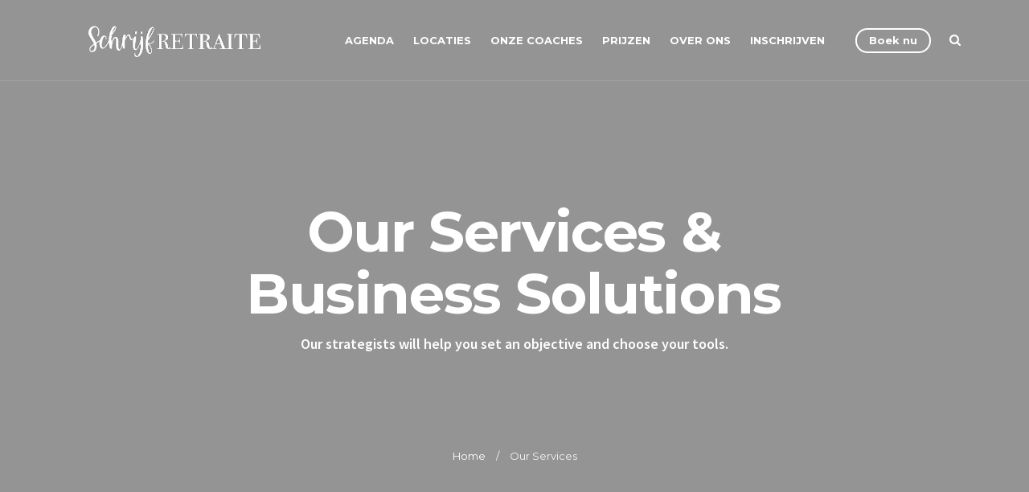

--- FILE ---
content_type: text/html; charset=UTF-8
request_url: http://schrijfretraite.nl/our-services/
body_size: 21937
content:
<!doctype html>
<html lang="nl-NL">
<head>
    <meta charset="UTF-8">
    <meta name="viewport" content="width=device-width, initial-scale=1">
    <link rel="profile" href="https://gmpg.org/xfn/11">
    <title>Our Services &#8211; Schrijfretraite.nl</title>
<meta name='robots' content='max-image-preview:large' />
<link rel='dns-prefetch' href='//fonts.googleapis.com' />
<link rel="alternate" type="application/rss+xml" title="Schrijfretraite.nl &raquo; feed" href="http://schrijfretraite.nl/feed/" />
<link rel="alternate" type="application/rss+xml" title="Schrijfretraite.nl &raquo; reacties feed" href="http://schrijfretraite.nl/comments/feed/" />
<link rel="alternate" title="oEmbed (JSON)" type="application/json+oembed" href="http://schrijfretraite.nl/wp-json/oembed/1.0/embed?url=http%3A%2F%2Fschrijfretraite.nl%2Four-services%2F" />
<link rel="alternate" title="oEmbed (XML)" type="text/xml+oembed" href="http://schrijfretraite.nl/wp-json/oembed/1.0/embed?url=http%3A%2F%2Fschrijfretraite.nl%2Four-services%2F&#038;format=xml" />
<style id='wp-img-auto-sizes-contain-inline-css' type='text/css'>
img:is([sizes=auto i],[sizes^="auto," i]){contain-intrinsic-size:3000px 1500px}
/*# sourceURL=wp-img-auto-sizes-contain-inline-css */
</style>
<link rel='stylesheet' id='sbi_styles-css' href='http://schrijfretraite.nl/wp-content/plugins/instagram-feed/css/sbi-styles.min.css' type='text/css' media='all' />
<style id='wp-emoji-styles-inline-css' type='text/css'>

	img.wp-smiley, img.emoji {
		display: inline !important;
		border: none !important;
		box-shadow: none !important;
		height: 1em !important;
		width: 1em !important;
		margin: 0 0.07em !important;
		vertical-align: -0.1em !important;
		background: none !important;
		padding: 0 !important;
	}
/*# sourceURL=wp-emoji-styles-inline-css */
</style>
<style id='wp-block-library-inline-css' type='text/css'>
:root{--wp-block-synced-color:#7a00df;--wp-block-synced-color--rgb:122,0,223;--wp-bound-block-color:var(--wp-block-synced-color);--wp-editor-canvas-background:#ddd;--wp-admin-theme-color:#007cba;--wp-admin-theme-color--rgb:0,124,186;--wp-admin-theme-color-darker-10:#006ba1;--wp-admin-theme-color-darker-10--rgb:0,107,160.5;--wp-admin-theme-color-darker-20:#005a87;--wp-admin-theme-color-darker-20--rgb:0,90,135;--wp-admin-border-width-focus:2px}@media (min-resolution:192dpi){:root{--wp-admin-border-width-focus:1.5px}}.wp-element-button{cursor:pointer}:root .has-very-light-gray-background-color{background-color:#eee}:root .has-very-dark-gray-background-color{background-color:#313131}:root .has-very-light-gray-color{color:#eee}:root .has-very-dark-gray-color{color:#313131}:root .has-vivid-green-cyan-to-vivid-cyan-blue-gradient-background{background:linear-gradient(135deg,#00d084,#0693e3)}:root .has-purple-crush-gradient-background{background:linear-gradient(135deg,#34e2e4,#4721fb 50%,#ab1dfe)}:root .has-hazy-dawn-gradient-background{background:linear-gradient(135deg,#faaca8,#dad0ec)}:root .has-subdued-olive-gradient-background{background:linear-gradient(135deg,#fafae1,#67a671)}:root .has-atomic-cream-gradient-background{background:linear-gradient(135deg,#fdd79a,#004a59)}:root .has-nightshade-gradient-background{background:linear-gradient(135deg,#330968,#31cdcf)}:root .has-midnight-gradient-background{background:linear-gradient(135deg,#020381,#2874fc)}:root{--wp--preset--font-size--normal:16px;--wp--preset--font-size--huge:42px}.has-regular-font-size{font-size:1em}.has-larger-font-size{font-size:2.625em}.has-normal-font-size{font-size:var(--wp--preset--font-size--normal)}.has-huge-font-size{font-size:var(--wp--preset--font-size--huge)}.has-text-align-center{text-align:center}.has-text-align-left{text-align:left}.has-text-align-right{text-align:right}.has-fit-text{white-space:nowrap!important}#end-resizable-editor-section{display:none}.aligncenter{clear:both}.items-justified-left{justify-content:flex-start}.items-justified-center{justify-content:center}.items-justified-right{justify-content:flex-end}.items-justified-space-between{justify-content:space-between}.screen-reader-text{border:0;clip-path:inset(50%);height:1px;margin:-1px;overflow:hidden;padding:0;position:absolute;width:1px;word-wrap:normal!important}.screen-reader-text:focus{background-color:#ddd;clip-path:none;color:#444;display:block;font-size:1em;height:auto;left:5px;line-height:normal;padding:15px 23px 14px;text-decoration:none;top:5px;width:auto;z-index:100000}html :where(.has-border-color){border-style:solid}html :where([style*=border-top-color]){border-top-style:solid}html :where([style*=border-right-color]){border-right-style:solid}html :where([style*=border-bottom-color]){border-bottom-style:solid}html :where([style*=border-left-color]){border-left-style:solid}html :where([style*=border-width]){border-style:solid}html :where([style*=border-top-width]){border-top-style:solid}html :where([style*=border-right-width]){border-right-style:solid}html :where([style*=border-bottom-width]){border-bottom-style:solid}html :where([style*=border-left-width]){border-left-style:solid}html :where(img[class*=wp-image-]){height:auto;max-width:100%}:where(figure){margin:0 0 1em}html :where(.is-position-sticky){--wp-admin--admin-bar--position-offset:var(--wp-admin--admin-bar--height,0px)}@media screen and (max-width:600px){html :where(.is-position-sticky){--wp-admin--admin-bar--position-offset:0px}}

/*# sourceURL=wp-block-library-inline-css */
</style><style id='global-styles-inline-css' type='text/css'>
:root{--wp--preset--aspect-ratio--square: 1;--wp--preset--aspect-ratio--4-3: 4/3;--wp--preset--aspect-ratio--3-4: 3/4;--wp--preset--aspect-ratio--3-2: 3/2;--wp--preset--aspect-ratio--2-3: 2/3;--wp--preset--aspect-ratio--16-9: 16/9;--wp--preset--aspect-ratio--9-16: 9/16;--wp--preset--color--black: #000000;--wp--preset--color--cyan-bluish-gray: #abb8c3;--wp--preset--color--white: #ffffff;--wp--preset--color--pale-pink: #f78da7;--wp--preset--color--vivid-red: #cf2e2e;--wp--preset--color--luminous-vivid-orange: #ff6900;--wp--preset--color--luminous-vivid-amber: #fcb900;--wp--preset--color--light-green-cyan: #7bdcb5;--wp--preset--color--vivid-green-cyan: #00d084;--wp--preset--color--pale-cyan-blue: #8ed1fc;--wp--preset--color--vivid-cyan-blue: #0693e3;--wp--preset--color--vivid-purple: #9b51e0;--wp--preset--gradient--vivid-cyan-blue-to-vivid-purple: linear-gradient(135deg,rgb(6,147,227) 0%,rgb(155,81,224) 100%);--wp--preset--gradient--light-green-cyan-to-vivid-green-cyan: linear-gradient(135deg,rgb(122,220,180) 0%,rgb(0,208,130) 100%);--wp--preset--gradient--luminous-vivid-amber-to-luminous-vivid-orange: linear-gradient(135deg,rgb(252,185,0) 0%,rgb(255,105,0) 100%);--wp--preset--gradient--luminous-vivid-orange-to-vivid-red: linear-gradient(135deg,rgb(255,105,0) 0%,rgb(207,46,46) 100%);--wp--preset--gradient--very-light-gray-to-cyan-bluish-gray: linear-gradient(135deg,rgb(238,238,238) 0%,rgb(169,184,195) 100%);--wp--preset--gradient--cool-to-warm-spectrum: linear-gradient(135deg,rgb(74,234,220) 0%,rgb(151,120,209) 20%,rgb(207,42,186) 40%,rgb(238,44,130) 60%,rgb(251,105,98) 80%,rgb(254,248,76) 100%);--wp--preset--gradient--blush-light-purple: linear-gradient(135deg,rgb(255,206,236) 0%,rgb(152,150,240) 100%);--wp--preset--gradient--blush-bordeaux: linear-gradient(135deg,rgb(254,205,165) 0%,rgb(254,45,45) 50%,rgb(107,0,62) 100%);--wp--preset--gradient--luminous-dusk: linear-gradient(135deg,rgb(255,203,112) 0%,rgb(199,81,192) 50%,rgb(65,88,208) 100%);--wp--preset--gradient--pale-ocean: linear-gradient(135deg,rgb(255,245,203) 0%,rgb(182,227,212) 50%,rgb(51,167,181) 100%);--wp--preset--gradient--electric-grass: linear-gradient(135deg,rgb(202,248,128) 0%,rgb(113,206,126) 100%);--wp--preset--gradient--midnight: linear-gradient(135deg,rgb(2,3,129) 0%,rgb(40,116,252) 100%);--wp--preset--font-size--small: 13px;--wp--preset--font-size--medium: 20px;--wp--preset--font-size--large: 36px;--wp--preset--font-size--x-large: 42px;--wp--preset--spacing--20: 0.44rem;--wp--preset--spacing--30: 0.67rem;--wp--preset--spacing--40: 1rem;--wp--preset--spacing--50: 1.5rem;--wp--preset--spacing--60: 2.25rem;--wp--preset--spacing--70: 3.38rem;--wp--preset--spacing--80: 5.06rem;--wp--preset--shadow--natural: 6px 6px 9px rgba(0, 0, 0, 0.2);--wp--preset--shadow--deep: 12px 12px 50px rgba(0, 0, 0, 0.4);--wp--preset--shadow--sharp: 6px 6px 0px rgba(0, 0, 0, 0.2);--wp--preset--shadow--outlined: 6px 6px 0px -3px rgb(255, 255, 255), 6px 6px rgb(0, 0, 0);--wp--preset--shadow--crisp: 6px 6px 0px rgb(0, 0, 0);}:where(.is-layout-flex){gap: 0.5em;}:where(.is-layout-grid){gap: 0.5em;}body .is-layout-flex{display: flex;}.is-layout-flex{flex-wrap: wrap;align-items: center;}.is-layout-flex > :is(*, div){margin: 0;}body .is-layout-grid{display: grid;}.is-layout-grid > :is(*, div){margin: 0;}:where(.wp-block-columns.is-layout-flex){gap: 2em;}:where(.wp-block-columns.is-layout-grid){gap: 2em;}:where(.wp-block-post-template.is-layout-flex){gap: 1.25em;}:where(.wp-block-post-template.is-layout-grid){gap: 1.25em;}.has-black-color{color: var(--wp--preset--color--black) !important;}.has-cyan-bluish-gray-color{color: var(--wp--preset--color--cyan-bluish-gray) !important;}.has-white-color{color: var(--wp--preset--color--white) !important;}.has-pale-pink-color{color: var(--wp--preset--color--pale-pink) !important;}.has-vivid-red-color{color: var(--wp--preset--color--vivid-red) !important;}.has-luminous-vivid-orange-color{color: var(--wp--preset--color--luminous-vivid-orange) !important;}.has-luminous-vivid-amber-color{color: var(--wp--preset--color--luminous-vivid-amber) !important;}.has-light-green-cyan-color{color: var(--wp--preset--color--light-green-cyan) !important;}.has-vivid-green-cyan-color{color: var(--wp--preset--color--vivid-green-cyan) !important;}.has-pale-cyan-blue-color{color: var(--wp--preset--color--pale-cyan-blue) !important;}.has-vivid-cyan-blue-color{color: var(--wp--preset--color--vivid-cyan-blue) !important;}.has-vivid-purple-color{color: var(--wp--preset--color--vivid-purple) !important;}.has-black-background-color{background-color: var(--wp--preset--color--black) !important;}.has-cyan-bluish-gray-background-color{background-color: var(--wp--preset--color--cyan-bluish-gray) !important;}.has-white-background-color{background-color: var(--wp--preset--color--white) !important;}.has-pale-pink-background-color{background-color: var(--wp--preset--color--pale-pink) !important;}.has-vivid-red-background-color{background-color: var(--wp--preset--color--vivid-red) !important;}.has-luminous-vivid-orange-background-color{background-color: var(--wp--preset--color--luminous-vivid-orange) !important;}.has-luminous-vivid-amber-background-color{background-color: var(--wp--preset--color--luminous-vivid-amber) !important;}.has-light-green-cyan-background-color{background-color: var(--wp--preset--color--light-green-cyan) !important;}.has-vivid-green-cyan-background-color{background-color: var(--wp--preset--color--vivid-green-cyan) !important;}.has-pale-cyan-blue-background-color{background-color: var(--wp--preset--color--pale-cyan-blue) !important;}.has-vivid-cyan-blue-background-color{background-color: var(--wp--preset--color--vivid-cyan-blue) !important;}.has-vivid-purple-background-color{background-color: var(--wp--preset--color--vivid-purple) !important;}.has-black-border-color{border-color: var(--wp--preset--color--black) !important;}.has-cyan-bluish-gray-border-color{border-color: var(--wp--preset--color--cyan-bluish-gray) !important;}.has-white-border-color{border-color: var(--wp--preset--color--white) !important;}.has-pale-pink-border-color{border-color: var(--wp--preset--color--pale-pink) !important;}.has-vivid-red-border-color{border-color: var(--wp--preset--color--vivid-red) !important;}.has-luminous-vivid-orange-border-color{border-color: var(--wp--preset--color--luminous-vivid-orange) !important;}.has-luminous-vivid-amber-border-color{border-color: var(--wp--preset--color--luminous-vivid-amber) !important;}.has-light-green-cyan-border-color{border-color: var(--wp--preset--color--light-green-cyan) !important;}.has-vivid-green-cyan-border-color{border-color: var(--wp--preset--color--vivid-green-cyan) !important;}.has-pale-cyan-blue-border-color{border-color: var(--wp--preset--color--pale-cyan-blue) !important;}.has-vivid-cyan-blue-border-color{border-color: var(--wp--preset--color--vivid-cyan-blue) !important;}.has-vivid-purple-border-color{border-color: var(--wp--preset--color--vivid-purple) !important;}.has-vivid-cyan-blue-to-vivid-purple-gradient-background{background: var(--wp--preset--gradient--vivid-cyan-blue-to-vivid-purple) !important;}.has-light-green-cyan-to-vivid-green-cyan-gradient-background{background: var(--wp--preset--gradient--light-green-cyan-to-vivid-green-cyan) !important;}.has-luminous-vivid-amber-to-luminous-vivid-orange-gradient-background{background: var(--wp--preset--gradient--luminous-vivid-amber-to-luminous-vivid-orange) !important;}.has-luminous-vivid-orange-to-vivid-red-gradient-background{background: var(--wp--preset--gradient--luminous-vivid-orange-to-vivid-red) !important;}.has-very-light-gray-to-cyan-bluish-gray-gradient-background{background: var(--wp--preset--gradient--very-light-gray-to-cyan-bluish-gray) !important;}.has-cool-to-warm-spectrum-gradient-background{background: var(--wp--preset--gradient--cool-to-warm-spectrum) !important;}.has-blush-light-purple-gradient-background{background: var(--wp--preset--gradient--blush-light-purple) !important;}.has-blush-bordeaux-gradient-background{background: var(--wp--preset--gradient--blush-bordeaux) !important;}.has-luminous-dusk-gradient-background{background: var(--wp--preset--gradient--luminous-dusk) !important;}.has-pale-ocean-gradient-background{background: var(--wp--preset--gradient--pale-ocean) !important;}.has-electric-grass-gradient-background{background: var(--wp--preset--gradient--electric-grass) !important;}.has-midnight-gradient-background{background: var(--wp--preset--gradient--midnight) !important;}.has-small-font-size{font-size: var(--wp--preset--font-size--small) !important;}.has-medium-font-size{font-size: var(--wp--preset--font-size--medium) !important;}.has-large-font-size{font-size: var(--wp--preset--font-size--large) !important;}.has-x-large-font-size{font-size: var(--wp--preset--font-size--x-large) !important;}
/*# sourceURL=global-styles-inline-css */
</style>

<style id='classic-theme-styles-inline-css' type='text/css'>
/*! This file is auto-generated */
.wp-block-button__link{color:#fff;background-color:#32373c;border-radius:9999px;box-shadow:none;text-decoration:none;padding:calc(.667em + 2px) calc(1.333em + 2px);font-size:1.125em}.wp-block-file__button{background:#32373c;color:#fff;text-decoration:none}
/*# sourceURL=/wp-includes/css/classic-themes.min.css */
</style>
<style id='extendify-gutenberg-patterns-and-templates-utilities-inline-css' type='text/css'>
.ext-absolute{position:absolute!important}.ext-relative{position:relative!important}.ext-top-base{top:var(--wp--style--block-gap,1.75rem)!important}.ext-top-lg{top:var(--extendify--spacing--large,3rem)!important}.ext--top-base{top:calc(var(--wp--style--block-gap, 1.75rem)*-1)!important}.ext--top-lg{top:calc(var(--extendify--spacing--large, 3rem)*-1)!important}.ext-right-base{right:var(--wp--style--block-gap,1.75rem)!important}.ext-right-lg{right:var(--extendify--spacing--large,3rem)!important}.ext--right-base{right:calc(var(--wp--style--block-gap, 1.75rem)*-1)!important}.ext--right-lg{right:calc(var(--extendify--spacing--large, 3rem)*-1)!important}.ext-bottom-base{bottom:var(--wp--style--block-gap,1.75rem)!important}.ext-bottom-lg{bottom:var(--extendify--spacing--large,3rem)!important}.ext--bottom-base{bottom:calc(var(--wp--style--block-gap, 1.75rem)*-1)!important}.ext--bottom-lg{bottom:calc(var(--extendify--spacing--large, 3rem)*-1)!important}.ext-left-base{left:var(--wp--style--block-gap,1.75rem)!important}.ext-left-lg{left:var(--extendify--spacing--large,3rem)!important}.ext--left-base{left:calc(var(--wp--style--block-gap, 1.75rem)*-1)!important}.ext--left-lg{left:calc(var(--extendify--spacing--large, 3rem)*-1)!important}.ext-order-1{order:1!important}.ext-order-2{order:2!important}.ext-col-auto{grid-column:auto!important}.ext-col-span-1{grid-column:span 1/span 1!important}.ext-col-span-2{grid-column:span 2/span 2!important}.ext-col-span-3{grid-column:span 3/span 3!important}.ext-col-span-4{grid-column:span 4/span 4!important}.ext-col-span-5{grid-column:span 5/span 5!important}.ext-col-span-6{grid-column:span 6/span 6!important}.ext-col-span-7{grid-column:span 7/span 7!important}.ext-col-span-8{grid-column:span 8/span 8!important}.ext-col-span-9{grid-column:span 9/span 9!important}.ext-col-span-10{grid-column:span 10/span 10!important}.ext-col-span-11{grid-column:span 11/span 11!important}.ext-col-span-12{grid-column:span 12/span 12!important}.ext-col-span-full{grid-column:1/-1!important}.ext-col-start-1{grid-column-start:1!important}.ext-col-start-2{grid-column-start:2!important}.ext-col-start-3{grid-column-start:3!important}.ext-col-start-4{grid-column-start:4!important}.ext-col-start-5{grid-column-start:5!important}.ext-col-start-6{grid-column-start:6!important}.ext-col-start-7{grid-column-start:7!important}.ext-col-start-8{grid-column-start:8!important}.ext-col-start-9{grid-column-start:9!important}.ext-col-start-10{grid-column-start:10!important}.ext-col-start-11{grid-column-start:11!important}.ext-col-start-12{grid-column-start:12!important}.ext-col-start-13{grid-column-start:13!important}.ext-col-start-auto{grid-column-start:auto!important}.ext-col-end-1{grid-column-end:1!important}.ext-col-end-2{grid-column-end:2!important}.ext-col-end-3{grid-column-end:3!important}.ext-col-end-4{grid-column-end:4!important}.ext-col-end-5{grid-column-end:5!important}.ext-col-end-6{grid-column-end:6!important}.ext-col-end-7{grid-column-end:7!important}.ext-col-end-8{grid-column-end:8!important}.ext-col-end-9{grid-column-end:9!important}.ext-col-end-10{grid-column-end:10!important}.ext-col-end-11{grid-column-end:11!important}.ext-col-end-12{grid-column-end:12!important}.ext-col-end-13{grid-column-end:13!important}.ext-col-end-auto{grid-column-end:auto!important}.ext-row-auto{grid-row:auto!important}.ext-row-span-1{grid-row:span 1/span 1!important}.ext-row-span-2{grid-row:span 2/span 2!important}.ext-row-span-3{grid-row:span 3/span 3!important}.ext-row-span-4{grid-row:span 4/span 4!important}.ext-row-span-5{grid-row:span 5/span 5!important}.ext-row-span-6{grid-row:span 6/span 6!important}.ext-row-span-full{grid-row:1/-1!important}.ext-row-start-1{grid-row-start:1!important}.ext-row-start-2{grid-row-start:2!important}.ext-row-start-3{grid-row-start:3!important}.ext-row-start-4{grid-row-start:4!important}.ext-row-start-5{grid-row-start:5!important}.ext-row-start-6{grid-row-start:6!important}.ext-row-start-7{grid-row-start:7!important}.ext-row-start-auto{grid-row-start:auto!important}.ext-row-end-1{grid-row-end:1!important}.ext-row-end-2{grid-row-end:2!important}.ext-row-end-3{grid-row-end:3!important}.ext-row-end-4{grid-row-end:4!important}.ext-row-end-5{grid-row-end:5!important}.ext-row-end-6{grid-row-end:6!important}.ext-row-end-7{grid-row-end:7!important}.ext-row-end-auto{grid-row-end:auto!important}.ext-m-0:not([style*=margin]){margin:0!important}.ext-m-auto:not([style*=margin]){margin:auto!important}.ext-m-base:not([style*=margin]){margin:var(--wp--style--block-gap,1.75rem)!important}.ext-m-lg:not([style*=margin]){margin:var(--extendify--spacing--large,3rem)!important}.ext--m-base:not([style*=margin]){margin:calc(var(--wp--style--block-gap, 1.75rem)*-1)!important}.ext--m-lg:not([style*=margin]){margin:calc(var(--extendify--spacing--large, 3rem)*-1)!important}.ext-mx-0:not([style*=margin]){margin-left:0!important;margin-right:0!important}.ext-mx-auto:not([style*=margin]){margin-left:auto!important;margin-right:auto!important}.ext-mx-base:not([style*=margin]){margin-left:var(--wp--style--block-gap,1.75rem)!important;margin-right:var(--wp--style--block-gap,1.75rem)!important}.ext-mx-lg:not([style*=margin]){margin-left:var(--extendify--spacing--large,3rem)!important;margin-right:var(--extendify--spacing--large,3rem)!important}.ext--mx-base:not([style*=margin]){margin-left:calc(var(--wp--style--block-gap, 1.75rem)*-1)!important;margin-right:calc(var(--wp--style--block-gap, 1.75rem)*-1)!important}.ext--mx-lg:not([style*=margin]){margin-left:calc(var(--extendify--spacing--large, 3rem)*-1)!important;margin-right:calc(var(--extendify--spacing--large, 3rem)*-1)!important}.ext-my-0:not([style*=margin]){margin-bottom:0!important;margin-top:0!important}.ext-my-auto:not([style*=margin]){margin-bottom:auto!important;margin-top:auto!important}.ext-my-base:not([style*=margin]){margin-bottom:var(--wp--style--block-gap,1.75rem)!important;margin-top:var(--wp--style--block-gap,1.75rem)!important}.ext-my-lg:not([style*=margin]){margin-bottom:var(--extendify--spacing--large,3rem)!important;margin-top:var(--extendify--spacing--large,3rem)!important}.ext--my-base:not([style*=margin]){margin-bottom:calc(var(--wp--style--block-gap, 1.75rem)*-1)!important;margin-top:calc(var(--wp--style--block-gap, 1.75rem)*-1)!important}.ext--my-lg:not([style*=margin]){margin-bottom:calc(var(--extendify--spacing--large, 3rem)*-1)!important;margin-top:calc(var(--extendify--spacing--large, 3rem)*-1)!important}.ext-mt-0:not([style*=margin]){margin-top:0!important}.ext-mt-auto:not([style*=margin]){margin-top:auto!important}.ext-mt-base:not([style*=margin]){margin-top:var(--wp--style--block-gap,1.75rem)!important}.ext-mt-lg:not([style*=margin]){margin-top:var(--extendify--spacing--large,3rem)!important}.ext--mt-base:not([style*=margin]){margin-top:calc(var(--wp--style--block-gap, 1.75rem)*-1)!important}.ext--mt-lg:not([style*=margin]){margin-top:calc(var(--extendify--spacing--large, 3rem)*-1)!important}.ext-mr-0:not([style*=margin]){margin-right:0!important}.ext-mr-auto:not([style*=margin]){margin-right:auto!important}.ext-mr-base:not([style*=margin]){margin-right:var(--wp--style--block-gap,1.75rem)!important}.ext-mr-lg:not([style*=margin]){margin-right:var(--extendify--spacing--large,3rem)!important}.ext--mr-base:not([style*=margin]){margin-right:calc(var(--wp--style--block-gap, 1.75rem)*-1)!important}.ext--mr-lg:not([style*=margin]){margin-right:calc(var(--extendify--spacing--large, 3rem)*-1)!important}.ext-mb-0:not([style*=margin]){margin-bottom:0!important}.ext-mb-auto:not([style*=margin]){margin-bottom:auto!important}.ext-mb-base:not([style*=margin]){margin-bottom:var(--wp--style--block-gap,1.75rem)!important}.ext-mb-lg:not([style*=margin]){margin-bottom:var(--extendify--spacing--large,3rem)!important}.ext--mb-base:not([style*=margin]){margin-bottom:calc(var(--wp--style--block-gap, 1.75rem)*-1)!important}.ext--mb-lg:not([style*=margin]){margin-bottom:calc(var(--extendify--spacing--large, 3rem)*-1)!important}.ext-ml-0:not([style*=margin]){margin-left:0!important}.ext-ml-auto:not([style*=margin]){margin-left:auto!important}.ext-ml-base:not([style*=margin]){margin-left:var(--wp--style--block-gap,1.75rem)!important}.ext-ml-lg:not([style*=margin]){margin-left:var(--extendify--spacing--large,3rem)!important}.ext--ml-base:not([style*=margin]){margin-left:calc(var(--wp--style--block-gap, 1.75rem)*-1)!important}.ext--ml-lg:not([style*=margin]){margin-left:calc(var(--extendify--spacing--large, 3rem)*-1)!important}.ext-block{display:block!important}.ext-inline-block{display:inline-block!important}.ext-inline{display:inline!important}.ext-flex{display:flex!important}.ext-inline-flex{display:inline-flex!important}.ext-grid{display:grid!important}.ext-inline-grid{display:inline-grid!important}.ext-hidden{display:none!important}.ext-w-auto{width:auto!important}.ext-w-full{width:100%!important}.ext-max-w-full{max-width:100%!important}.ext-flex-1{flex:1 1 0%!important}.ext-flex-auto{flex:1 1 auto!important}.ext-flex-initial{flex:0 1 auto!important}.ext-flex-none{flex:none!important}.ext-flex-shrink-0{flex-shrink:0!important}.ext-flex-shrink{flex-shrink:1!important}.ext-flex-grow-0{flex-grow:0!important}.ext-flex-grow{flex-grow:1!important}.ext-list-none{list-style-type:none!important}.ext-grid-cols-1{grid-template-columns:repeat(1,minmax(0,1fr))!important}.ext-grid-cols-2{grid-template-columns:repeat(2,minmax(0,1fr))!important}.ext-grid-cols-3{grid-template-columns:repeat(3,minmax(0,1fr))!important}.ext-grid-cols-4{grid-template-columns:repeat(4,minmax(0,1fr))!important}.ext-grid-cols-5{grid-template-columns:repeat(5,minmax(0,1fr))!important}.ext-grid-cols-6{grid-template-columns:repeat(6,minmax(0,1fr))!important}.ext-grid-cols-7{grid-template-columns:repeat(7,minmax(0,1fr))!important}.ext-grid-cols-8{grid-template-columns:repeat(8,minmax(0,1fr))!important}.ext-grid-cols-9{grid-template-columns:repeat(9,minmax(0,1fr))!important}.ext-grid-cols-10{grid-template-columns:repeat(10,minmax(0,1fr))!important}.ext-grid-cols-11{grid-template-columns:repeat(11,minmax(0,1fr))!important}.ext-grid-cols-12{grid-template-columns:repeat(12,minmax(0,1fr))!important}.ext-grid-cols-none{grid-template-columns:none!important}.ext-grid-rows-1{grid-template-rows:repeat(1,minmax(0,1fr))!important}.ext-grid-rows-2{grid-template-rows:repeat(2,minmax(0,1fr))!important}.ext-grid-rows-3{grid-template-rows:repeat(3,minmax(0,1fr))!important}.ext-grid-rows-4{grid-template-rows:repeat(4,minmax(0,1fr))!important}.ext-grid-rows-5{grid-template-rows:repeat(5,minmax(0,1fr))!important}.ext-grid-rows-6{grid-template-rows:repeat(6,minmax(0,1fr))!important}.ext-grid-rows-none{grid-template-rows:none!important}.ext-flex-row{flex-direction:row!important}.ext-flex-row-reverse{flex-direction:row-reverse!important}.ext-flex-col{flex-direction:column!important}.ext-flex-col-reverse{flex-direction:column-reverse!important}.ext-flex-wrap{flex-wrap:wrap!important}.ext-flex-wrap-reverse{flex-wrap:wrap-reverse!important}.ext-flex-nowrap{flex-wrap:nowrap!important}.ext-items-start{align-items:flex-start!important}.ext-items-end{align-items:flex-end!important}.ext-items-center{align-items:center!important}.ext-items-baseline{align-items:baseline!important}.ext-items-stretch{align-items:stretch!important}.ext-justify-start{justify-content:flex-start!important}.ext-justify-end{justify-content:flex-end!important}.ext-justify-center{justify-content:center!important}.ext-justify-between{justify-content:space-between!important}.ext-justify-around{justify-content:space-around!important}.ext-justify-evenly{justify-content:space-evenly!important}.ext-justify-items-start{justify-items:start!important}.ext-justify-items-end{justify-items:end!important}.ext-justify-items-center{justify-items:center!important}.ext-justify-items-stretch{justify-items:stretch!important}.ext-gap-0{gap:0!important}.ext-gap-base{gap:var(--wp--style--block-gap,1.75rem)!important}.ext-gap-lg{gap:var(--extendify--spacing--large,3rem)!important}.ext-gap-x-0{-moz-column-gap:0!important;column-gap:0!important}.ext-gap-x-base{-moz-column-gap:var(--wp--style--block-gap,1.75rem)!important;column-gap:var(--wp--style--block-gap,1.75rem)!important}.ext-gap-x-lg{-moz-column-gap:var(--extendify--spacing--large,3rem)!important;column-gap:var(--extendify--spacing--large,3rem)!important}.ext-gap-y-0{row-gap:0!important}.ext-gap-y-base{row-gap:var(--wp--style--block-gap,1.75rem)!important}.ext-gap-y-lg{row-gap:var(--extendify--spacing--large,3rem)!important}.ext-justify-self-auto{justify-self:auto!important}.ext-justify-self-start{justify-self:start!important}.ext-justify-self-end{justify-self:end!important}.ext-justify-self-center{justify-self:center!important}.ext-justify-self-stretch{justify-self:stretch!important}.ext-rounded-none{border-radius:0!important}.ext-rounded-full{border-radius:9999px!important}.ext-rounded-t-none{border-top-left-radius:0!important;border-top-right-radius:0!important}.ext-rounded-t-full{border-top-left-radius:9999px!important;border-top-right-radius:9999px!important}.ext-rounded-r-none{border-bottom-right-radius:0!important;border-top-right-radius:0!important}.ext-rounded-r-full{border-bottom-right-radius:9999px!important;border-top-right-radius:9999px!important}.ext-rounded-b-none{border-bottom-left-radius:0!important;border-bottom-right-radius:0!important}.ext-rounded-b-full{border-bottom-left-radius:9999px!important;border-bottom-right-radius:9999px!important}.ext-rounded-l-none{border-bottom-left-radius:0!important;border-top-left-radius:0!important}.ext-rounded-l-full{border-bottom-left-radius:9999px!important;border-top-left-radius:9999px!important}.ext-rounded-tl-none{border-top-left-radius:0!important}.ext-rounded-tl-full{border-top-left-radius:9999px!important}.ext-rounded-tr-none{border-top-right-radius:0!important}.ext-rounded-tr-full{border-top-right-radius:9999px!important}.ext-rounded-br-none{border-bottom-right-radius:0!important}.ext-rounded-br-full{border-bottom-right-radius:9999px!important}.ext-rounded-bl-none{border-bottom-left-radius:0!important}.ext-rounded-bl-full{border-bottom-left-radius:9999px!important}.ext-border-0{border-width:0!important}.ext-border-t-0{border-top-width:0!important}.ext-border-r-0{border-right-width:0!important}.ext-border-b-0{border-bottom-width:0!important}.ext-border-l-0{border-left-width:0!important}.ext-p-0:not([style*=padding]){padding:0!important}.ext-p-base:not([style*=padding]){padding:var(--wp--style--block-gap,1.75rem)!important}.ext-p-lg:not([style*=padding]){padding:var(--extendify--spacing--large,3rem)!important}.ext-px-0:not([style*=padding]){padding-left:0!important;padding-right:0!important}.ext-px-base:not([style*=padding]){padding-left:var(--wp--style--block-gap,1.75rem)!important;padding-right:var(--wp--style--block-gap,1.75rem)!important}.ext-px-lg:not([style*=padding]){padding-left:var(--extendify--spacing--large,3rem)!important;padding-right:var(--extendify--spacing--large,3rem)!important}.ext-py-0:not([style*=padding]){padding-bottom:0!important;padding-top:0!important}.ext-py-base:not([style*=padding]){padding-bottom:var(--wp--style--block-gap,1.75rem)!important;padding-top:var(--wp--style--block-gap,1.75rem)!important}.ext-py-lg:not([style*=padding]){padding-bottom:var(--extendify--spacing--large,3rem)!important;padding-top:var(--extendify--spacing--large,3rem)!important}.ext-pt-0:not([style*=padding]){padding-top:0!important}.ext-pt-base:not([style*=padding]){padding-top:var(--wp--style--block-gap,1.75rem)!important}.ext-pt-lg:not([style*=padding]){padding-top:var(--extendify--spacing--large,3rem)!important}.ext-pr-0:not([style*=padding]){padding-right:0!important}.ext-pr-base:not([style*=padding]){padding-right:var(--wp--style--block-gap,1.75rem)!important}.ext-pr-lg:not([style*=padding]){padding-right:var(--extendify--spacing--large,3rem)!important}.ext-pb-0:not([style*=padding]){padding-bottom:0!important}.ext-pb-base:not([style*=padding]){padding-bottom:var(--wp--style--block-gap,1.75rem)!important}.ext-pb-lg:not([style*=padding]){padding-bottom:var(--extendify--spacing--large,3rem)!important}.ext-pl-0:not([style*=padding]){padding-left:0!important}.ext-pl-base:not([style*=padding]){padding-left:var(--wp--style--block-gap,1.75rem)!important}.ext-pl-lg:not([style*=padding]){padding-left:var(--extendify--spacing--large,3rem)!important}.ext-text-left{text-align:left!important}.ext-text-center{text-align:center!important}.ext-text-right{text-align:right!important}.ext-leading-none{line-height:1!important}.ext-leading-tight{line-height:1.25!important}.ext-leading-snug{line-height:1.375!important}.ext-leading-normal{line-height:1.5!important}.ext-leading-relaxed{line-height:1.625!important}.ext-leading-loose{line-height:2!important}.clip-path--rhombus img{-webkit-clip-path:polygon(15% 6%,80% 29%,84% 93%,23% 69%);clip-path:polygon(15% 6%,80% 29%,84% 93%,23% 69%)}.clip-path--diamond img{-webkit-clip-path:polygon(5% 29%,60% 2%,91% 64%,36% 89%);clip-path:polygon(5% 29%,60% 2%,91% 64%,36% 89%)}.clip-path--rhombus-alt img{-webkit-clip-path:polygon(14% 9%,85% 24%,91% 89%,19% 76%);clip-path:polygon(14% 9%,85% 24%,91% 89%,19% 76%)}.wp-block-columns[class*=fullwidth-cols]{margin-bottom:unset}.wp-block-column.editor\:pointer-events-none{margin-bottom:0!important;margin-top:0!important}.is-root-container.block-editor-block-list__layout>[data-align=full]:not(:first-of-type)>.wp-block-column.editor\:pointer-events-none,.is-root-container.block-editor-block-list__layout>[data-align=wide]>.wp-block-column.editor\:pointer-events-none{margin-top:calc(var(--wp--style--block-gap, 28px)*-1)!important}.ext .wp-block-columns .wp-block-column[style*=padding]{padding-left:0!important;padding-right:0!important}.ext .wp-block-columns+.wp-block-columns:not([class*=mt-]):not([class*=my-]):not([style*=margin]){margin-top:0!important}[class*=fullwidth-cols] .wp-block-column:first-child,[class*=fullwidth-cols] .wp-block-group:first-child{margin-top:0}[class*=fullwidth-cols] .wp-block-column:last-child,[class*=fullwidth-cols] .wp-block-group:last-child{margin-bottom:0}[class*=fullwidth-cols] .wp-block-column:first-child>*,[class*=fullwidth-cols] .wp-block-column>:first-child{margin-top:0}.ext .is-not-stacked-on-mobile .wp-block-column,[class*=fullwidth-cols] .wp-block-column>:last-child{margin-bottom:0}.wp-block-columns[class*=fullwidth-cols]:not(.is-not-stacked-on-mobile)>.wp-block-column:not(:last-child){margin-bottom:var(--wp--style--block-gap,1.75rem)}@media (min-width:782px){.wp-block-columns[class*=fullwidth-cols]:not(.is-not-stacked-on-mobile)>.wp-block-column:not(:last-child){margin-bottom:0}}.wp-block-columns[class*=fullwidth-cols].is-not-stacked-on-mobile>.wp-block-column{margin-bottom:0!important}@media (min-width:600px) and (max-width:781px){.wp-block-columns[class*=fullwidth-cols]:not(.is-not-stacked-on-mobile)>.wp-block-column:nth-child(2n){margin-left:var(--wp--style--block-gap,2em)}}@media (max-width:781px){.tablet\:fullwidth-cols.wp-block-columns:not(.is-not-stacked-on-mobile){flex-wrap:wrap}.tablet\:fullwidth-cols.wp-block-columns:not(.is-not-stacked-on-mobile)>.wp-block-column,.tablet\:fullwidth-cols.wp-block-columns:not(.is-not-stacked-on-mobile)>.wp-block-column:not([style*=margin]){margin-left:0!important}.tablet\:fullwidth-cols.wp-block-columns:not(.is-not-stacked-on-mobile)>.wp-block-column{flex-basis:100%!important}}@media (max-width:1079px){.desktop\:fullwidth-cols.wp-block-columns:not(.is-not-stacked-on-mobile){flex-wrap:wrap}.desktop\:fullwidth-cols.wp-block-columns:not(.is-not-stacked-on-mobile)>.wp-block-column,.desktop\:fullwidth-cols.wp-block-columns:not(.is-not-stacked-on-mobile)>.wp-block-column:not([style*=margin]){margin-left:0!important}.desktop\:fullwidth-cols.wp-block-columns:not(.is-not-stacked-on-mobile)>.wp-block-column{flex-basis:100%!important}.desktop\:fullwidth-cols.wp-block-columns:not(.is-not-stacked-on-mobile)>.wp-block-column:not(:last-child){margin-bottom:var(--wp--style--block-gap,1.75rem)!important}}.direction-rtl{direction:rtl}.direction-ltr{direction:ltr}.is-style-inline-list{padding-left:0!important}.is-style-inline-list li{list-style-type:none!important}@media (min-width:782px){.is-style-inline-list li{display:inline!important;margin-right:var(--wp--style--block-gap,1.75rem)!important}}@media (min-width:782px){.is-style-inline-list li:first-child{margin-left:0!important}}@media (min-width:782px){.is-style-inline-list li:last-child{margin-right:0!important}}.bring-to-front{position:relative;z-index:10}.text-stroke{-webkit-text-stroke-color:var(--wp--preset--color--background)}.text-stroke,.text-stroke--primary{-webkit-text-stroke-width:var(
        --wp--custom--typography--text-stroke-width,2px
    )}.text-stroke--primary{-webkit-text-stroke-color:var(--wp--preset--color--primary)}.text-stroke--secondary{-webkit-text-stroke-width:var(
        --wp--custom--typography--text-stroke-width,2px
    );-webkit-text-stroke-color:var(--wp--preset--color--secondary)}.editor\:no-caption .block-editor-rich-text__editable{display:none!important}.editor\:no-inserter .wp-block-column:not(.is-selected)>.block-list-appender,.editor\:no-inserter .wp-block-cover__inner-container>.block-list-appender,.editor\:no-inserter .wp-block-group__inner-container>.block-list-appender,.editor\:no-inserter>.block-list-appender{display:none}.editor\:no-resize .components-resizable-box__handle,.editor\:no-resize .components-resizable-box__handle:after,.editor\:no-resize .components-resizable-box__side-handle:before{display:none;pointer-events:none}.editor\:no-resize .components-resizable-box__container{display:block}.editor\:pointer-events-none{pointer-events:none}.is-style-angled{justify-content:flex-end}.ext .is-style-angled>[class*=_inner-container],.is-style-angled{align-items:center}.is-style-angled .wp-block-cover__image-background,.is-style-angled .wp-block-cover__video-background{-webkit-clip-path:polygon(0 0,30% 0,50% 100%,0 100%);clip-path:polygon(0 0,30% 0,50% 100%,0 100%);z-index:1}@media (min-width:782px){.is-style-angled .wp-block-cover__image-background,.is-style-angled .wp-block-cover__video-background{-webkit-clip-path:polygon(0 0,55% 0,65% 100%,0 100%);clip-path:polygon(0 0,55% 0,65% 100%,0 100%)}}.has-foreground-color{color:var(--wp--preset--color--foreground,#000)!important}.has-foreground-background-color{background-color:var(--wp--preset--color--foreground,#000)!important}.has-background-color{color:var(--wp--preset--color--background,#fff)!important}.has-background-background-color{background-color:var(--wp--preset--color--background,#fff)!important}.has-primary-color{color:var(--wp--preset--color--primary,#4b5563)!important}.has-primary-background-color{background-color:var(--wp--preset--color--primary,#4b5563)!important}.has-secondary-color{color:var(--wp--preset--color--secondary,#9ca3af)!important}.has-secondary-background-color{background-color:var(--wp--preset--color--secondary,#9ca3af)!important}.ext.has-text-color h1,.ext.has-text-color h2,.ext.has-text-color h3,.ext.has-text-color h4,.ext.has-text-color h5,.ext.has-text-color h6,.ext.has-text-color p{color:currentColor}.has-white-color{color:var(--wp--preset--color--white,#fff)!important}.has-black-color{color:var(--wp--preset--color--black,#000)!important}.has-ext-foreground-background-color{background-color:var(
        --wp--preset--color--foreground,var(--wp--preset--color--black,#000)
    )!important}.has-ext-primary-background-color{background-color:var(
        --wp--preset--color--primary,var(--wp--preset--color--cyan-bluish-gray,#000)
    )!important}.wp-block-button__link.has-black-background-color{border-color:var(--wp--preset--color--black,#000)}.wp-block-button__link.has-white-background-color{border-color:var(--wp--preset--color--white,#fff)}.has-ext-small-font-size{font-size:var(--wp--preset--font-size--ext-small)!important}.has-ext-medium-font-size{font-size:var(--wp--preset--font-size--ext-medium)!important}.has-ext-large-font-size{font-size:var(--wp--preset--font-size--ext-large)!important;line-height:1.2}.has-ext-x-large-font-size{font-size:var(--wp--preset--font-size--ext-x-large)!important;line-height:1}.has-ext-xx-large-font-size{font-size:var(--wp--preset--font-size--ext-xx-large)!important;line-height:1}.has-ext-x-large-font-size:not([style*=line-height]),.has-ext-xx-large-font-size:not([style*=line-height]){line-height:1.1}.ext .wp-block-group>*{margin-bottom:0;margin-top:0}.ext .wp-block-group>*+*{margin-bottom:0}.ext .wp-block-group>*+*,.ext h2{margin-top:var(--wp--style--block-gap,1.75rem)}.ext h2{margin-bottom:var(--wp--style--block-gap,1.75rem)}.has-ext-x-large-font-size+h3,.has-ext-x-large-font-size+p{margin-top:.5rem}.ext .wp-block-buttons>.wp-block-button.wp-block-button__width-25{min-width:12rem;width:calc(25% - var(--wp--style--block-gap, .5em)*.75)}.ext .ext-grid>[class*=_inner-container]{display:grid}.ext>[class*=_inner-container]>.ext-grid:not([class*=columns]),.ext>[class*=_inner-container]>.wp-block>.ext-grid:not([class*=columns]){display:initial!important}.ext .ext-grid-cols-1>[class*=_inner-container]{grid-template-columns:repeat(1,minmax(0,1fr))!important}.ext .ext-grid-cols-2>[class*=_inner-container]{grid-template-columns:repeat(2,minmax(0,1fr))!important}.ext .ext-grid-cols-3>[class*=_inner-container]{grid-template-columns:repeat(3,minmax(0,1fr))!important}.ext .ext-grid-cols-4>[class*=_inner-container]{grid-template-columns:repeat(4,minmax(0,1fr))!important}.ext .ext-grid-cols-5>[class*=_inner-container]{grid-template-columns:repeat(5,minmax(0,1fr))!important}.ext .ext-grid-cols-6>[class*=_inner-container]{grid-template-columns:repeat(6,minmax(0,1fr))!important}.ext .ext-grid-cols-7>[class*=_inner-container]{grid-template-columns:repeat(7,minmax(0,1fr))!important}.ext .ext-grid-cols-8>[class*=_inner-container]{grid-template-columns:repeat(8,minmax(0,1fr))!important}.ext .ext-grid-cols-9>[class*=_inner-container]{grid-template-columns:repeat(9,minmax(0,1fr))!important}.ext .ext-grid-cols-10>[class*=_inner-container]{grid-template-columns:repeat(10,minmax(0,1fr))!important}.ext .ext-grid-cols-11>[class*=_inner-container]{grid-template-columns:repeat(11,minmax(0,1fr))!important}.ext .ext-grid-cols-12>[class*=_inner-container]{grid-template-columns:repeat(12,minmax(0,1fr))!important}.ext .ext-grid-cols-13>[class*=_inner-container]{grid-template-columns:repeat(13,minmax(0,1fr))!important}.ext .ext-grid-cols-none>[class*=_inner-container]{grid-template-columns:none!important}.ext .ext-grid-rows-1>[class*=_inner-container]{grid-template-rows:repeat(1,minmax(0,1fr))!important}.ext .ext-grid-rows-2>[class*=_inner-container]{grid-template-rows:repeat(2,minmax(0,1fr))!important}.ext .ext-grid-rows-3>[class*=_inner-container]{grid-template-rows:repeat(3,minmax(0,1fr))!important}.ext .ext-grid-rows-4>[class*=_inner-container]{grid-template-rows:repeat(4,minmax(0,1fr))!important}.ext .ext-grid-rows-5>[class*=_inner-container]{grid-template-rows:repeat(5,minmax(0,1fr))!important}.ext .ext-grid-rows-6>[class*=_inner-container]{grid-template-rows:repeat(6,minmax(0,1fr))!important}.ext .ext-grid-rows-none>[class*=_inner-container]{grid-template-rows:none!important}.ext .ext-items-start>[class*=_inner-container]{align-items:flex-start!important}.ext .ext-items-end>[class*=_inner-container]{align-items:flex-end!important}.ext .ext-items-center>[class*=_inner-container]{align-items:center!important}.ext .ext-items-baseline>[class*=_inner-container]{align-items:baseline!important}.ext .ext-items-stretch>[class*=_inner-container]{align-items:stretch!important}.ext.wp-block-group>:last-child{margin-bottom:0}.ext .wp-block-group__inner-container{padding:0!important}.ext.has-background{padding-left:var(--wp--style--block-gap,1.75rem);padding-right:var(--wp--style--block-gap,1.75rem)}.ext [class*=inner-container]>.alignwide [class*=inner-container],.ext [class*=inner-container]>[data-align=wide] [class*=inner-container]{max-width:var(--responsive--alignwide-width,120rem)}.ext [class*=inner-container]>.alignwide [class*=inner-container]>*,.ext [class*=inner-container]>[data-align=wide] [class*=inner-container]>*{max-width:100%!important}.ext .wp-block-image{position:relative;text-align:center}.ext .wp-block-image img{display:inline-block;vertical-align:middle}body{--extendify--spacing--large:var(
        --wp--custom--spacing--large,clamp(2em,8vw,8em)
    );--wp--preset--font-size--ext-small:1rem;--wp--preset--font-size--ext-medium:1.125rem;--wp--preset--font-size--ext-large:clamp(1.65rem,3.5vw,2.15rem);--wp--preset--font-size--ext-x-large:clamp(3rem,6vw,4.75rem);--wp--preset--font-size--ext-xx-large:clamp(3.25rem,7.5vw,5.75rem);--wp--preset--color--black:#000;--wp--preset--color--white:#fff}.ext *{box-sizing:border-box}.block-editor-block-preview__content-iframe .ext [data-type="core/spacer"] .components-resizable-box__container{background:transparent!important}.block-editor-block-preview__content-iframe .ext [data-type="core/spacer"] .block-library-spacer__resize-container:before{display:none!important}.ext .wp-block-group__inner-container figure.wp-block-gallery.alignfull{margin-bottom:unset;margin-top:unset}.ext .alignwide{margin-left:auto!important;margin-right:auto!important}.is-root-container.block-editor-block-list__layout>[data-align=full]:not(:first-of-type)>.ext-my-0,.is-root-container.block-editor-block-list__layout>[data-align=wide]>.ext-my-0:not([style*=margin]){margin-top:calc(var(--wp--style--block-gap, 28px)*-1)!important}.block-editor-block-preview__content-iframe .preview\:min-h-50{min-height:50vw!important}.block-editor-block-preview__content-iframe .preview\:min-h-60{min-height:60vw!important}.block-editor-block-preview__content-iframe .preview\:min-h-70{min-height:70vw!important}.block-editor-block-preview__content-iframe .preview\:min-h-80{min-height:80vw!important}.block-editor-block-preview__content-iframe .preview\:min-h-100{min-height:100vw!important}.ext-mr-0.alignfull:not([style*=margin]):not([style*=margin]){margin-right:0!important}.ext-ml-0:not([style*=margin]):not([style*=margin]){margin-left:0!important}.is-root-container .wp-block[data-align=full]>.ext-mx-0:not([style*=margin]):not([style*=margin]){margin-left:calc(var(--wp--custom--spacing--outer, 0)*1)!important;margin-right:calc(var(--wp--custom--spacing--outer, 0)*1)!important;overflow:hidden;width:unset}@media (min-width:782px){.tablet\:ext-absolute{position:absolute!important}.tablet\:ext-relative{position:relative!important}.tablet\:ext-top-base{top:var(--wp--style--block-gap,1.75rem)!important}.tablet\:ext-top-lg{top:var(--extendify--spacing--large,3rem)!important}.tablet\:ext--top-base{top:calc(var(--wp--style--block-gap, 1.75rem)*-1)!important}.tablet\:ext--top-lg{top:calc(var(--extendify--spacing--large, 3rem)*-1)!important}.tablet\:ext-right-base{right:var(--wp--style--block-gap,1.75rem)!important}.tablet\:ext-right-lg{right:var(--extendify--spacing--large,3rem)!important}.tablet\:ext--right-base{right:calc(var(--wp--style--block-gap, 1.75rem)*-1)!important}.tablet\:ext--right-lg{right:calc(var(--extendify--spacing--large, 3rem)*-1)!important}.tablet\:ext-bottom-base{bottom:var(--wp--style--block-gap,1.75rem)!important}.tablet\:ext-bottom-lg{bottom:var(--extendify--spacing--large,3rem)!important}.tablet\:ext--bottom-base{bottom:calc(var(--wp--style--block-gap, 1.75rem)*-1)!important}.tablet\:ext--bottom-lg{bottom:calc(var(--extendify--spacing--large, 3rem)*-1)!important}.tablet\:ext-left-base{left:var(--wp--style--block-gap,1.75rem)!important}.tablet\:ext-left-lg{left:var(--extendify--spacing--large,3rem)!important}.tablet\:ext--left-base{left:calc(var(--wp--style--block-gap, 1.75rem)*-1)!important}.tablet\:ext--left-lg{left:calc(var(--extendify--spacing--large, 3rem)*-1)!important}.tablet\:ext-order-1{order:1!important}.tablet\:ext-order-2{order:2!important}.tablet\:ext-m-0:not([style*=margin]){margin:0!important}.tablet\:ext-m-auto:not([style*=margin]){margin:auto!important}.tablet\:ext-m-base:not([style*=margin]){margin:var(--wp--style--block-gap,1.75rem)!important}.tablet\:ext-m-lg:not([style*=margin]){margin:var(--extendify--spacing--large,3rem)!important}.tablet\:ext--m-base:not([style*=margin]){margin:calc(var(--wp--style--block-gap, 1.75rem)*-1)!important}.tablet\:ext--m-lg:not([style*=margin]){margin:calc(var(--extendify--spacing--large, 3rem)*-1)!important}.tablet\:ext-mx-0:not([style*=margin]){margin-left:0!important;margin-right:0!important}.tablet\:ext-mx-auto:not([style*=margin]){margin-left:auto!important;margin-right:auto!important}.tablet\:ext-mx-base:not([style*=margin]){margin-left:var(--wp--style--block-gap,1.75rem)!important;margin-right:var(--wp--style--block-gap,1.75rem)!important}.tablet\:ext-mx-lg:not([style*=margin]){margin-left:var(--extendify--spacing--large,3rem)!important;margin-right:var(--extendify--spacing--large,3rem)!important}.tablet\:ext--mx-base:not([style*=margin]){margin-left:calc(var(--wp--style--block-gap, 1.75rem)*-1)!important;margin-right:calc(var(--wp--style--block-gap, 1.75rem)*-1)!important}.tablet\:ext--mx-lg:not([style*=margin]){margin-left:calc(var(--extendify--spacing--large, 3rem)*-1)!important;margin-right:calc(var(--extendify--spacing--large, 3rem)*-1)!important}.tablet\:ext-my-0:not([style*=margin]){margin-bottom:0!important;margin-top:0!important}.tablet\:ext-my-auto:not([style*=margin]){margin-bottom:auto!important;margin-top:auto!important}.tablet\:ext-my-base:not([style*=margin]){margin-bottom:var(--wp--style--block-gap,1.75rem)!important;margin-top:var(--wp--style--block-gap,1.75rem)!important}.tablet\:ext-my-lg:not([style*=margin]){margin-bottom:var(--extendify--spacing--large,3rem)!important;margin-top:var(--extendify--spacing--large,3rem)!important}.tablet\:ext--my-base:not([style*=margin]){margin-bottom:calc(var(--wp--style--block-gap, 1.75rem)*-1)!important;margin-top:calc(var(--wp--style--block-gap, 1.75rem)*-1)!important}.tablet\:ext--my-lg:not([style*=margin]){margin-bottom:calc(var(--extendify--spacing--large, 3rem)*-1)!important;margin-top:calc(var(--extendify--spacing--large, 3rem)*-1)!important}.tablet\:ext-mt-0:not([style*=margin]){margin-top:0!important}.tablet\:ext-mt-auto:not([style*=margin]){margin-top:auto!important}.tablet\:ext-mt-base:not([style*=margin]){margin-top:var(--wp--style--block-gap,1.75rem)!important}.tablet\:ext-mt-lg:not([style*=margin]){margin-top:var(--extendify--spacing--large,3rem)!important}.tablet\:ext--mt-base:not([style*=margin]){margin-top:calc(var(--wp--style--block-gap, 1.75rem)*-1)!important}.tablet\:ext--mt-lg:not([style*=margin]){margin-top:calc(var(--extendify--spacing--large, 3rem)*-1)!important}.tablet\:ext-mr-0:not([style*=margin]){margin-right:0!important}.tablet\:ext-mr-auto:not([style*=margin]){margin-right:auto!important}.tablet\:ext-mr-base:not([style*=margin]){margin-right:var(--wp--style--block-gap,1.75rem)!important}.tablet\:ext-mr-lg:not([style*=margin]){margin-right:var(--extendify--spacing--large,3rem)!important}.tablet\:ext--mr-base:not([style*=margin]){margin-right:calc(var(--wp--style--block-gap, 1.75rem)*-1)!important}.tablet\:ext--mr-lg:not([style*=margin]){margin-right:calc(var(--extendify--spacing--large, 3rem)*-1)!important}.tablet\:ext-mb-0:not([style*=margin]){margin-bottom:0!important}.tablet\:ext-mb-auto:not([style*=margin]){margin-bottom:auto!important}.tablet\:ext-mb-base:not([style*=margin]){margin-bottom:var(--wp--style--block-gap,1.75rem)!important}.tablet\:ext-mb-lg:not([style*=margin]){margin-bottom:var(--extendify--spacing--large,3rem)!important}.tablet\:ext--mb-base:not([style*=margin]){margin-bottom:calc(var(--wp--style--block-gap, 1.75rem)*-1)!important}.tablet\:ext--mb-lg:not([style*=margin]){margin-bottom:calc(var(--extendify--spacing--large, 3rem)*-1)!important}.tablet\:ext-ml-0:not([style*=margin]){margin-left:0!important}.tablet\:ext-ml-auto:not([style*=margin]){margin-left:auto!important}.tablet\:ext-ml-base:not([style*=margin]){margin-left:var(--wp--style--block-gap,1.75rem)!important}.tablet\:ext-ml-lg:not([style*=margin]){margin-left:var(--extendify--spacing--large,3rem)!important}.tablet\:ext--ml-base:not([style*=margin]){margin-left:calc(var(--wp--style--block-gap, 1.75rem)*-1)!important}.tablet\:ext--ml-lg:not([style*=margin]){margin-left:calc(var(--extendify--spacing--large, 3rem)*-1)!important}.tablet\:ext-block{display:block!important}.tablet\:ext-inline-block{display:inline-block!important}.tablet\:ext-inline{display:inline!important}.tablet\:ext-flex{display:flex!important}.tablet\:ext-inline-flex{display:inline-flex!important}.tablet\:ext-grid{display:grid!important}.tablet\:ext-inline-grid{display:inline-grid!important}.tablet\:ext-hidden{display:none!important}.tablet\:ext-w-auto{width:auto!important}.tablet\:ext-w-full{width:100%!important}.tablet\:ext-max-w-full{max-width:100%!important}.tablet\:ext-flex-1{flex:1 1 0%!important}.tablet\:ext-flex-auto{flex:1 1 auto!important}.tablet\:ext-flex-initial{flex:0 1 auto!important}.tablet\:ext-flex-none{flex:none!important}.tablet\:ext-flex-shrink-0{flex-shrink:0!important}.tablet\:ext-flex-shrink{flex-shrink:1!important}.tablet\:ext-flex-grow-0{flex-grow:0!important}.tablet\:ext-flex-grow{flex-grow:1!important}.tablet\:ext-list-none{list-style-type:none!important}.tablet\:ext-grid-cols-1{grid-template-columns:repeat(1,minmax(0,1fr))!important}.tablet\:ext-grid-cols-2{grid-template-columns:repeat(2,minmax(0,1fr))!important}.tablet\:ext-grid-cols-3{grid-template-columns:repeat(3,minmax(0,1fr))!important}.tablet\:ext-grid-cols-4{grid-template-columns:repeat(4,minmax(0,1fr))!important}.tablet\:ext-grid-cols-5{grid-template-columns:repeat(5,minmax(0,1fr))!important}.tablet\:ext-grid-cols-6{grid-template-columns:repeat(6,minmax(0,1fr))!important}.tablet\:ext-grid-cols-7{grid-template-columns:repeat(7,minmax(0,1fr))!important}.tablet\:ext-grid-cols-8{grid-template-columns:repeat(8,minmax(0,1fr))!important}.tablet\:ext-grid-cols-9{grid-template-columns:repeat(9,minmax(0,1fr))!important}.tablet\:ext-grid-cols-10{grid-template-columns:repeat(10,minmax(0,1fr))!important}.tablet\:ext-grid-cols-11{grid-template-columns:repeat(11,minmax(0,1fr))!important}.tablet\:ext-grid-cols-12{grid-template-columns:repeat(12,minmax(0,1fr))!important}.tablet\:ext-grid-cols-none{grid-template-columns:none!important}.tablet\:ext-flex-row{flex-direction:row!important}.tablet\:ext-flex-row-reverse{flex-direction:row-reverse!important}.tablet\:ext-flex-col{flex-direction:column!important}.tablet\:ext-flex-col-reverse{flex-direction:column-reverse!important}.tablet\:ext-flex-wrap{flex-wrap:wrap!important}.tablet\:ext-flex-wrap-reverse{flex-wrap:wrap-reverse!important}.tablet\:ext-flex-nowrap{flex-wrap:nowrap!important}.tablet\:ext-items-start{align-items:flex-start!important}.tablet\:ext-items-end{align-items:flex-end!important}.tablet\:ext-items-center{align-items:center!important}.tablet\:ext-items-baseline{align-items:baseline!important}.tablet\:ext-items-stretch{align-items:stretch!important}.tablet\:ext-justify-start{justify-content:flex-start!important}.tablet\:ext-justify-end{justify-content:flex-end!important}.tablet\:ext-justify-center{justify-content:center!important}.tablet\:ext-justify-between{justify-content:space-between!important}.tablet\:ext-justify-around{justify-content:space-around!important}.tablet\:ext-justify-evenly{justify-content:space-evenly!important}.tablet\:ext-justify-items-start{justify-items:start!important}.tablet\:ext-justify-items-end{justify-items:end!important}.tablet\:ext-justify-items-center{justify-items:center!important}.tablet\:ext-justify-items-stretch{justify-items:stretch!important}.tablet\:ext-justify-self-auto{justify-self:auto!important}.tablet\:ext-justify-self-start{justify-self:start!important}.tablet\:ext-justify-self-end{justify-self:end!important}.tablet\:ext-justify-self-center{justify-self:center!important}.tablet\:ext-justify-self-stretch{justify-self:stretch!important}.tablet\:ext-p-0:not([style*=padding]){padding:0!important}.tablet\:ext-p-base:not([style*=padding]){padding:var(--wp--style--block-gap,1.75rem)!important}.tablet\:ext-p-lg:not([style*=padding]){padding:var(--extendify--spacing--large,3rem)!important}.tablet\:ext-px-0:not([style*=padding]){padding-left:0!important;padding-right:0!important}.tablet\:ext-px-base:not([style*=padding]){padding-left:var(--wp--style--block-gap,1.75rem)!important;padding-right:var(--wp--style--block-gap,1.75rem)!important}.tablet\:ext-px-lg:not([style*=padding]){padding-left:var(--extendify--spacing--large,3rem)!important;padding-right:var(--extendify--spacing--large,3rem)!important}.tablet\:ext-py-0:not([style*=padding]){padding-bottom:0!important;padding-top:0!important}.tablet\:ext-py-base:not([style*=padding]){padding-bottom:var(--wp--style--block-gap,1.75rem)!important;padding-top:var(--wp--style--block-gap,1.75rem)!important}.tablet\:ext-py-lg:not([style*=padding]){padding-bottom:var(--extendify--spacing--large,3rem)!important;padding-top:var(--extendify--spacing--large,3rem)!important}.tablet\:ext-pt-0:not([style*=padding]){padding-top:0!important}.tablet\:ext-pt-base:not([style*=padding]){padding-top:var(--wp--style--block-gap,1.75rem)!important}.tablet\:ext-pt-lg:not([style*=padding]){padding-top:var(--extendify--spacing--large,3rem)!important}.tablet\:ext-pr-0:not([style*=padding]){padding-right:0!important}.tablet\:ext-pr-base:not([style*=padding]){padding-right:var(--wp--style--block-gap,1.75rem)!important}.tablet\:ext-pr-lg:not([style*=padding]){padding-right:var(--extendify--spacing--large,3rem)!important}.tablet\:ext-pb-0:not([style*=padding]){padding-bottom:0!important}.tablet\:ext-pb-base:not([style*=padding]){padding-bottom:var(--wp--style--block-gap,1.75rem)!important}.tablet\:ext-pb-lg:not([style*=padding]){padding-bottom:var(--extendify--spacing--large,3rem)!important}.tablet\:ext-pl-0:not([style*=padding]){padding-left:0!important}.tablet\:ext-pl-base:not([style*=padding]){padding-left:var(--wp--style--block-gap,1.75rem)!important}.tablet\:ext-pl-lg:not([style*=padding]){padding-left:var(--extendify--spacing--large,3rem)!important}.tablet\:ext-text-left{text-align:left!important}.tablet\:ext-text-center{text-align:center!important}.tablet\:ext-text-right{text-align:right!important}}@media (min-width:1080px){.desktop\:ext-absolute{position:absolute!important}.desktop\:ext-relative{position:relative!important}.desktop\:ext-top-base{top:var(--wp--style--block-gap,1.75rem)!important}.desktop\:ext-top-lg{top:var(--extendify--spacing--large,3rem)!important}.desktop\:ext--top-base{top:calc(var(--wp--style--block-gap, 1.75rem)*-1)!important}.desktop\:ext--top-lg{top:calc(var(--extendify--spacing--large, 3rem)*-1)!important}.desktop\:ext-right-base{right:var(--wp--style--block-gap,1.75rem)!important}.desktop\:ext-right-lg{right:var(--extendify--spacing--large,3rem)!important}.desktop\:ext--right-base{right:calc(var(--wp--style--block-gap, 1.75rem)*-1)!important}.desktop\:ext--right-lg{right:calc(var(--extendify--spacing--large, 3rem)*-1)!important}.desktop\:ext-bottom-base{bottom:var(--wp--style--block-gap,1.75rem)!important}.desktop\:ext-bottom-lg{bottom:var(--extendify--spacing--large,3rem)!important}.desktop\:ext--bottom-base{bottom:calc(var(--wp--style--block-gap, 1.75rem)*-1)!important}.desktop\:ext--bottom-lg{bottom:calc(var(--extendify--spacing--large, 3rem)*-1)!important}.desktop\:ext-left-base{left:var(--wp--style--block-gap,1.75rem)!important}.desktop\:ext-left-lg{left:var(--extendify--spacing--large,3rem)!important}.desktop\:ext--left-base{left:calc(var(--wp--style--block-gap, 1.75rem)*-1)!important}.desktop\:ext--left-lg{left:calc(var(--extendify--spacing--large, 3rem)*-1)!important}.desktop\:ext-order-1{order:1!important}.desktop\:ext-order-2{order:2!important}.desktop\:ext-m-0:not([style*=margin]){margin:0!important}.desktop\:ext-m-auto:not([style*=margin]){margin:auto!important}.desktop\:ext-m-base:not([style*=margin]){margin:var(--wp--style--block-gap,1.75rem)!important}.desktop\:ext-m-lg:not([style*=margin]){margin:var(--extendify--spacing--large,3rem)!important}.desktop\:ext--m-base:not([style*=margin]){margin:calc(var(--wp--style--block-gap, 1.75rem)*-1)!important}.desktop\:ext--m-lg:not([style*=margin]){margin:calc(var(--extendify--spacing--large, 3rem)*-1)!important}.desktop\:ext-mx-0:not([style*=margin]){margin-left:0!important;margin-right:0!important}.desktop\:ext-mx-auto:not([style*=margin]){margin-left:auto!important;margin-right:auto!important}.desktop\:ext-mx-base:not([style*=margin]){margin-left:var(--wp--style--block-gap,1.75rem)!important;margin-right:var(--wp--style--block-gap,1.75rem)!important}.desktop\:ext-mx-lg:not([style*=margin]){margin-left:var(--extendify--spacing--large,3rem)!important;margin-right:var(--extendify--spacing--large,3rem)!important}.desktop\:ext--mx-base:not([style*=margin]){margin-left:calc(var(--wp--style--block-gap, 1.75rem)*-1)!important;margin-right:calc(var(--wp--style--block-gap, 1.75rem)*-1)!important}.desktop\:ext--mx-lg:not([style*=margin]){margin-left:calc(var(--extendify--spacing--large, 3rem)*-1)!important;margin-right:calc(var(--extendify--spacing--large, 3rem)*-1)!important}.desktop\:ext-my-0:not([style*=margin]){margin-bottom:0!important;margin-top:0!important}.desktop\:ext-my-auto:not([style*=margin]){margin-bottom:auto!important;margin-top:auto!important}.desktop\:ext-my-base:not([style*=margin]){margin-bottom:var(--wp--style--block-gap,1.75rem)!important;margin-top:var(--wp--style--block-gap,1.75rem)!important}.desktop\:ext-my-lg:not([style*=margin]){margin-bottom:var(--extendify--spacing--large,3rem)!important;margin-top:var(--extendify--spacing--large,3rem)!important}.desktop\:ext--my-base:not([style*=margin]){margin-bottom:calc(var(--wp--style--block-gap, 1.75rem)*-1)!important;margin-top:calc(var(--wp--style--block-gap, 1.75rem)*-1)!important}.desktop\:ext--my-lg:not([style*=margin]){margin-bottom:calc(var(--extendify--spacing--large, 3rem)*-1)!important;margin-top:calc(var(--extendify--spacing--large, 3rem)*-1)!important}.desktop\:ext-mt-0:not([style*=margin]){margin-top:0!important}.desktop\:ext-mt-auto:not([style*=margin]){margin-top:auto!important}.desktop\:ext-mt-base:not([style*=margin]){margin-top:var(--wp--style--block-gap,1.75rem)!important}.desktop\:ext-mt-lg:not([style*=margin]){margin-top:var(--extendify--spacing--large,3rem)!important}.desktop\:ext--mt-base:not([style*=margin]){margin-top:calc(var(--wp--style--block-gap, 1.75rem)*-1)!important}.desktop\:ext--mt-lg:not([style*=margin]){margin-top:calc(var(--extendify--spacing--large, 3rem)*-1)!important}.desktop\:ext-mr-0:not([style*=margin]){margin-right:0!important}.desktop\:ext-mr-auto:not([style*=margin]){margin-right:auto!important}.desktop\:ext-mr-base:not([style*=margin]){margin-right:var(--wp--style--block-gap,1.75rem)!important}.desktop\:ext-mr-lg:not([style*=margin]){margin-right:var(--extendify--spacing--large,3rem)!important}.desktop\:ext--mr-base:not([style*=margin]){margin-right:calc(var(--wp--style--block-gap, 1.75rem)*-1)!important}.desktop\:ext--mr-lg:not([style*=margin]){margin-right:calc(var(--extendify--spacing--large, 3rem)*-1)!important}.desktop\:ext-mb-0:not([style*=margin]){margin-bottom:0!important}.desktop\:ext-mb-auto:not([style*=margin]){margin-bottom:auto!important}.desktop\:ext-mb-base:not([style*=margin]){margin-bottom:var(--wp--style--block-gap,1.75rem)!important}.desktop\:ext-mb-lg:not([style*=margin]){margin-bottom:var(--extendify--spacing--large,3rem)!important}.desktop\:ext--mb-base:not([style*=margin]){margin-bottom:calc(var(--wp--style--block-gap, 1.75rem)*-1)!important}.desktop\:ext--mb-lg:not([style*=margin]){margin-bottom:calc(var(--extendify--spacing--large, 3rem)*-1)!important}.desktop\:ext-ml-0:not([style*=margin]){margin-left:0!important}.desktop\:ext-ml-auto:not([style*=margin]){margin-left:auto!important}.desktop\:ext-ml-base:not([style*=margin]){margin-left:var(--wp--style--block-gap,1.75rem)!important}.desktop\:ext-ml-lg:not([style*=margin]){margin-left:var(--extendify--spacing--large,3rem)!important}.desktop\:ext--ml-base:not([style*=margin]){margin-left:calc(var(--wp--style--block-gap, 1.75rem)*-1)!important}.desktop\:ext--ml-lg:not([style*=margin]){margin-left:calc(var(--extendify--spacing--large, 3rem)*-1)!important}.desktop\:ext-block{display:block!important}.desktop\:ext-inline-block{display:inline-block!important}.desktop\:ext-inline{display:inline!important}.desktop\:ext-flex{display:flex!important}.desktop\:ext-inline-flex{display:inline-flex!important}.desktop\:ext-grid{display:grid!important}.desktop\:ext-inline-grid{display:inline-grid!important}.desktop\:ext-hidden{display:none!important}.desktop\:ext-w-auto{width:auto!important}.desktop\:ext-w-full{width:100%!important}.desktop\:ext-max-w-full{max-width:100%!important}.desktop\:ext-flex-1{flex:1 1 0%!important}.desktop\:ext-flex-auto{flex:1 1 auto!important}.desktop\:ext-flex-initial{flex:0 1 auto!important}.desktop\:ext-flex-none{flex:none!important}.desktop\:ext-flex-shrink-0{flex-shrink:0!important}.desktop\:ext-flex-shrink{flex-shrink:1!important}.desktop\:ext-flex-grow-0{flex-grow:0!important}.desktop\:ext-flex-grow{flex-grow:1!important}.desktop\:ext-list-none{list-style-type:none!important}.desktop\:ext-grid-cols-1{grid-template-columns:repeat(1,minmax(0,1fr))!important}.desktop\:ext-grid-cols-2{grid-template-columns:repeat(2,minmax(0,1fr))!important}.desktop\:ext-grid-cols-3{grid-template-columns:repeat(3,minmax(0,1fr))!important}.desktop\:ext-grid-cols-4{grid-template-columns:repeat(4,minmax(0,1fr))!important}.desktop\:ext-grid-cols-5{grid-template-columns:repeat(5,minmax(0,1fr))!important}.desktop\:ext-grid-cols-6{grid-template-columns:repeat(6,minmax(0,1fr))!important}.desktop\:ext-grid-cols-7{grid-template-columns:repeat(7,minmax(0,1fr))!important}.desktop\:ext-grid-cols-8{grid-template-columns:repeat(8,minmax(0,1fr))!important}.desktop\:ext-grid-cols-9{grid-template-columns:repeat(9,minmax(0,1fr))!important}.desktop\:ext-grid-cols-10{grid-template-columns:repeat(10,minmax(0,1fr))!important}.desktop\:ext-grid-cols-11{grid-template-columns:repeat(11,minmax(0,1fr))!important}.desktop\:ext-grid-cols-12{grid-template-columns:repeat(12,minmax(0,1fr))!important}.desktop\:ext-grid-cols-none{grid-template-columns:none!important}.desktop\:ext-flex-row{flex-direction:row!important}.desktop\:ext-flex-row-reverse{flex-direction:row-reverse!important}.desktop\:ext-flex-col{flex-direction:column!important}.desktop\:ext-flex-col-reverse{flex-direction:column-reverse!important}.desktop\:ext-flex-wrap{flex-wrap:wrap!important}.desktop\:ext-flex-wrap-reverse{flex-wrap:wrap-reverse!important}.desktop\:ext-flex-nowrap{flex-wrap:nowrap!important}.desktop\:ext-items-start{align-items:flex-start!important}.desktop\:ext-items-end{align-items:flex-end!important}.desktop\:ext-items-center{align-items:center!important}.desktop\:ext-items-baseline{align-items:baseline!important}.desktop\:ext-items-stretch{align-items:stretch!important}.desktop\:ext-justify-start{justify-content:flex-start!important}.desktop\:ext-justify-end{justify-content:flex-end!important}.desktop\:ext-justify-center{justify-content:center!important}.desktop\:ext-justify-between{justify-content:space-between!important}.desktop\:ext-justify-around{justify-content:space-around!important}.desktop\:ext-justify-evenly{justify-content:space-evenly!important}.desktop\:ext-justify-items-start{justify-items:start!important}.desktop\:ext-justify-items-end{justify-items:end!important}.desktop\:ext-justify-items-center{justify-items:center!important}.desktop\:ext-justify-items-stretch{justify-items:stretch!important}.desktop\:ext-justify-self-auto{justify-self:auto!important}.desktop\:ext-justify-self-start{justify-self:start!important}.desktop\:ext-justify-self-end{justify-self:end!important}.desktop\:ext-justify-self-center{justify-self:center!important}.desktop\:ext-justify-self-stretch{justify-self:stretch!important}.desktop\:ext-p-0:not([style*=padding]){padding:0!important}.desktop\:ext-p-base:not([style*=padding]){padding:var(--wp--style--block-gap,1.75rem)!important}.desktop\:ext-p-lg:not([style*=padding]){padding:var(--extendify--spacing--large,3rem)!important}.desktop\:ext-px-0:not([style*=padding]){padding-left:0!important;padding-right:0!important}.desktop\:ext-px-base:not([style*=padding]){padding-left:var(--wp--style--block-gap,1.75rem)!important;padding-right:var(--wp--style--block-gap,1.75rem)!important}.desktop\:ext-px-lg:not([style*=padding]){padding-left:var(--extendify--spacing--large,3rem)!important;padding-right:var(--extendify--spacing--large,3rem)!important}.desktop\:ext-py-0:not([style*=padding]){padding-bottom:0!important;padding-top:0!important}.desktop\:ext-py-base:not([style*=padding]){padding-bottom:var(--wp--style--block-gap,1.75rem)!important;padding-top:var(--wp--style--block-gap,1.75rem)!important}.desktop\:ext-py-lg:not([style*=padding]){padding-bottom:var(--extendify--spacing--large,3rem)!important;padding-top:var(--extendify--spacing--large,3rem)!important}.desktop\:ext-pt-0:not([style*=padding]){padding-top:0!important}.desktop\:ext-pt-base:not([style*=padding]){padding-top:var(--wp--style--block-gap,1.75rem)!important}.desktop\:ext-pt-lg:not([style*=padding]){padding-top:var(--extendify--spacing--large,3rem)!important}.desktop\:ext-pr-0:not([style*=padding]){padding-right:0!important}.desktop\:ext-pr-base:not([style*=padding]){padding-right:var(--wp--style--block-gap,1.75rem)!important}.desktop\:ext-pr-lg:not([style*=padding]){padding-right:var(--extendify--spacing--large,3rem)!important}.desktop\:ext-pb-0:not([style*=padding]){padding-bottom:0!important}.desktop\:ext-pb-base:not([style*=padding]){padding-bottom:var(--wp--style--block-gap,1.75rem)!important}.desktop\:ext-pb-lg:not([style*=padding]){padding-bottom:var(--extendify--spacing--large,3rem)!important}.desktop\:ext-pl-0:not([style*=padding]){padding-left:0!important}.desktop\:ext-pl-base:not([style*=padding]){padding-left:var(--wp--style--block-gap,1.75rem)!important}.desktop\:ext-pl-lg:not([style*=padding]){padding-left:var(--extendify--spacing--large,3rem)!important}.desktop\:ext-text-left{text-align:left!important}.desktop\:ext-text-center{text-align:center!important}.desktop\:ext-text-right{text-align:right!important}}

/*# sourceURL=extendify-gutenberg-patterns-and-templates-utilities-inline-css */
</style>
<link rel='stylesheet' id='contact-form-7-css' href='http://schrijfretraite.nl/wp-content/plugins/contact-form-7/includes/css/styles.css' type='text/css' media='all' />
<style id='contact-form-7-inline-css' type='text/css'>
.wpcf7 .wpcf7-recaptcha iframe {margin-bottom: 0;}.wpcf7 .wpcf7-recaptcha[data-align="center"] > div {margin: 0 auto;}.wpcf7 .wpcf7-recaptcha[data-align="right"] > div {margin: 0 0 0 auto;}
/*# sourceURL=contact-form-7-inline-css */
</style>
<link rel='stylesheet' id='cms-plugin-stylesheet-css' href='http://schrijfretraite.nl/wp-content/plugins/themecore/assets/css/cms-style.css' type='text/css' media='all' />
<link property="stylesheet" rel='stylesheet' id='owl-carousel-css' href='http://schrijfretraite.nl/wp-content/plugins/themecore/assets/css/owl.carousel.min.css' type='text/css' media='all' />
<link rel='stylesheet' id='yorks-bootstrap-css' href='http://schrijfretraite.nl/wp-content/themes/yorks/assets/css/bootstrap.min.css' type='text/css' media='all' />
<link rel='stylesheet' id='yorks-font-awesome-css' href='http://schrijfretraite.nl/wp-content/themes/yorks/assets/css/font-awesome.min.css' type='text/css' media='all' />
<link rel='stylesheet' id='yorks-font-material-icon-css' href='http://schrijfretraite.nl/wp-content/themes/yorks/assets/css/material-design-iconic-font.min.css' type='text/css' media='all' />
<link rel='stylesheet' id='yorks-font-etline-icon-css' href='http://schrijfretraite.nl/wp-content/themes/yorks/assets/css/et-line.css' type='text/css' media='all' />
<link rel='stylesheet' id='yorks-magnific-popup-css' href='http://schrijfretraite.nl/wp-content/themes/yorks/assets/css/magnific-popup.css' type='text/css' media='all' />
<link rel='stylesheet' id='yorks-theme-css' href='http://schrijfretraite.nl/wp-content/themes/yorks/assets/css/theme.min.css' type='text/css' media='all' />
<link rel='stylesheet' id='yorks-menu-css' href='http://schrijfretraite.nl/wp-content/themes/yorks/assets/css/menu.css' type='text/css' media='all' />
<link rel='stylesheet' id='yorks-style-css' href='http://schrijfretraite.nl/wp-content/themes/yorks/style.css' type='text/css' media='all' />
<link rel='stylesheet' id='yorks-google-fonts-css' href='https://fonts.googleapis.com/css?family=Montserrat%3A300%2C400%2C500%2C600%2C700%2C800%7CPoppins%3A200%2C300%2C300i%2C400%2C500%2C600%2C700%2C800%7CSource+Sans+Pro%3A300%2C400%2C600%2C800%2C900%7COpenSans%3A300%2C400%2C600%2C700%2C800&#038;subset=latin%2Clatin-ext&#038;ver=6.9' type='text/css' media='all' />
<link rel='stylesheet' id='newsletter-css' href='http://schrijfretraite.nl/wp-content/plugins/newsletter/style.css' type='text/css' media='all' />
<link rel='stylesheet' id='js_composer_front-css' href='http://schrijfretraite.nl/wp-content/plugins/js_composer/assets/css/js_composer.min.css' type='text/css' media='all' />
<link rel='stylesheet' id='srpw-style-css' href='http://schrijfretraite.nl/wp-content/plugins/smart-recent-posts-widget/assets/css/srpw-frontend.css' type='text/css' media='all' />
<script type="text/javascript" src="http://schrijfretraite.nl/wp-includes/js/jquery/jquery.min.js" id="jquery-core-js"></script>
<script type="text/javascript" src="http://schrijfretraite.nl/wp-includes/js/jquery/jquery-migrate.min.js" id="jquery-migrate-js"></script>
<link rel="https://api.w.org/" href="http://schrijfretraite.nl/wp-json/" /><link rel="alternate" title="JSON" type="application/json" href="http://schrijfretraite.nl/wp-json/wp/v2/pages/959" /><link rel="EditURI" type="application/rsd+xml" title="RSD" href="http://schrijfretraite.nl/xmlrpc.php?rsd" />
<meta name="generator" content="WordPress 6.9" />
<link rel="canonical" href="http://schrijfretraite.nl/our-services/" />
<link rel='shortlink' href='http://schrijfretraite.nl/?p=959' />
<meta name="generator" content="Redux 4.3.13" /><meta name="cdp-version" content="1.2.9" /><meta name="generator" content="Powered by WPBakery Page Builder - drag and drop page builder for WordPress."/>
<meta name="generator" content="Powered by Slider Revolution 6.5.8 - responsive, Mobile-Friendly Slider Plugin for WordPress with comfortable drag and drop interface." />
<script type="text/javascript">function setREVStartSize(e){
			//window.requestAnimationFrame(function() {				 
				window.RSIW = window.RSIW===undefined ? window.innerWidth : window.RSIW;	
				window.RSIH = window.RSIH===undefined ? window.innerHeight : window.RSIH;	
				try {								
					var pw = document.getElementById(e.c).parentNode.offsetWidth,
						newh;
					pw = pw===0 || isNaN(pw) ? window.RSIW : pw;
					e.tabw = e.tabw===undefined ? 0 : parseInt(e.tabw);
					e.thumbw = e.thumbw===undefined ? 0 : parseInt(e.thumbw);
					e.tabh = e.tabh===undefined ? 0 : parseInt(e.tabh);
					e.thumbh = e.thumbh===undefined ? 0 : parseInt(e.thumbh);
					e.tabhide = e.tabhide===undefined ? 0 : parseInt(e.tabhide);
					e.thumbhide = e.thumbhide===undefined ? 0 : parseInt(e.thumbhide);
					e.mh = e.mh===undefined || e.mh=="" || e.mh==="auto" ? 0 : parseInt(e.mh,0);		
					if(e.layout==="fullscreen" || e.l==="fullscreen") 						
						newh = Math.max(e.mh,window.RSIH);					
					else{					
						e.gw = Array.isArray(e.gw) ? e.gw : [e.gw];
						for (var i in e.rl) if (e.gw[i]===undefined || e.gw[i]===0) e.gw[i] = e.gw[i-1];					
						e.gh = e.el===undefined || e.el==="" || (Array.isArray(e.el) && e.el.length==0)? e.gh : e.el;
						e.gh = Array.isArray(e.gh) ? e.gh : [e.gh];
						for (var i in e.rl) if (e.gh[i]===undefined || e.gh[i]===0) e.gh[i] = e.gh[i-1];
											
						var nl = new Array(e.rl.length),
							ix = 0,						
							sl;					
						e.tabw = e.tabhide>=pw ? 0 : e.tabw;
						e.thumbw = e.thumbhide>=pw ? 0 : e.thumbw;
						e.tabh = e.tabhide>=pw ? 0 : e.tabh;
						e.thumbh = e.thumbhide>=pw ? 0 : e.thumbh;					
						for (var i in e.rl) nl[i] = e.rl[i]<window.RSIW ? 0 : e.rl[i];
						sl = nl[0];									
						for (var i in nl) if (sl>nl[i] && nl[i]>0) { sl = nl[i]; ix=i;}															
						var m = pw>(e.gw[ix]+e.tabw+e.thumbw) ? 1 : (pw-(e.tabw+e.thumbw)) / (e.gw[ix]);					
						newh =  (e.gh[ix] * m) + (e.tabh + e.thumbh);
					}
					var el = document.getElementById(e.c);
					if (el!==null && el) el.style.height = newh+"px";					
					el = document.getElementById(e.c+"_wrapper");
					if (el!==null && el) {
						el.style.height = newh+"px";
						el.style.display = "block";
					}
				} catch(e){
					console.log("Failure at Presize of Slider:" + e)
				}					   
			//});
		  };</script>
<style id="cms_theme_options-dynamic-css" title="dynamic-css" class="redux-options-output">.site-header .main-navigation li a{font-display:swap;}#pagetitle h1.page-title{font-display:swap;}a{color:#222;}a:hover{color:#479977;}body{font-display:swap;}h1,.h1{font-display:swap;}h2,.h2{font-display:swap;}h3,.h3{font-display:swap;}h4,.h4{font-display:swap;}h5,.h5{font-display:swap;}h6,.h6{font-display:swap;}body .top-footer a, .site-footer .widget_cms_recent_posts2 .posts-list li .entry-title a{color:#ececec;}body .top-footer a:hover, .site-footer .widget_cms_recent_posts2 .posts-list li .entry-title a:hover{color:#479977;}body .bottom-footer a{color:#ececec;}body .bottom-footer a:hover{color:#479977;}</style><style id="cms-page-dynamic-css" data-type="redux-output-css">#pagetitle{background-image:url('https://7oroof.com/tfdemos/yorks/wp-content/uploads/2018/10/bg-page-title-8.jpg');}#pagetitle .page-title-content{padding-top:250px;}#pagetitle .cms-breadcrumb li a, #pagetitle .cms-breadcrumb li{color:#ffffff;}#content{padding-top:0px;padding-bottom:0px;}</style><style type="text/css" data-type="vc_shortcodes-custom-css">.vc_custom_1540051486735{background-color: #ffffff !important;}.vc_custom_1545116464530{padding-top: 0px !important;padding-bottom: 0px !important;background-color: rgba(0,0,0,0.05) !important;*background-color: rgb(0,0,0) !important;}.vc_custom_1540093502041{padding-top: 0px !important;padding-bottom: 0px !important;background-color: #f9f9f9 !important;}.vc_custom_1540519023030{background-color: #f9f9f9 !important;}.vc_custom_1540519473695{background-position: center !important;background-repeat: no-repeat !important;background-size: cover !important;}.vc_custom_1537351402773{background-color: #ffffff !important;}.vc_custom_1540095209520{padding-top: 0px !important;}.vc_custom_1540095140903{margin-top: -300px !important;padding-top: 0px !important;}.vc_custom_1540520734030{padding-top: 0px !important;}.vc_custom_1540052789872{padding-top: 0px !important;padding-bottom: 0px !important;}.vc_custom_1547613791170{padding-right: 110px !important;padding-left: 110px !important;background-color: rgba(27,26,26,0.05) !important;*background-color: rgb(27,26,26) !important;}.vc_custom_1538273687060{padding-right: 110px !important;padding-left: 110px !important;background-color: #f9f9f9 !important;}.vc_custom_1540519977601{padding-top: 0px !important;}</style><noscript><style> .wpb_animate_when_almost_visible { opacity: 1; }</style></noscript><link property="stylesheet" rel='stylesheet' id='vc_google_fonts_montserratregular700-css' href='//fonts.googleapis.com/css?family=Montserrat%3Aregular%2C700&#038;ver=6.9' type='text/css' media='all' />
<link rel='stylesheet' id='vc_animate-css-css' href='http://schrijfretraite.nl/wp-content/plugins/js_composer/assets/lib/bower/animate-css/animate.min.css' type='text/css' media='all' />
<link rel='stylesheet' id='rs-plugin-settings-css' href='http://schrijfretraite.nl/wp-content/plugins/revslider/public/assets/css/rs6.css' type='text/css' media='all' />
<style id='rs-plugin-settings-inline-css' type='text/css'>
#rs-demo-id {}
/*# sourceURL=rs-plugin-settings-inline-css */
</style>
</head>

<body class="wp-singular page-template-default page page-id-959 wp-theme-yorks header-1 visual-composer wpb-js-composer js-comp-ver-6.7.0 vc_responsive">
		<div id="page" class="site">
            <div id="cms-loadding" class="loader-site">
            <div class="loading-spin">
                <div class="spinner">
                    <div class="right-side"><div class="bar"></div></div>
                    <div class="left-side"><div class="bar"></div></div>
                </div>
                <div class="spinner color-2" style="">
                    <div class="right-side"><div class="bar"></div></div>
                    <div class="left-side"><div class="bar"></div></div>
                </div>
            </div>
        </div>
        <header id="masthead" class="site-header">
    <div id="site-header-wrap" class="header-layout1 header-transparent rf-active is-sticky">
        <div id="headroom" class="site-header-main">
            <div class="container">
                <div class="header-medium">
                    <div class="site-branding">
                       <a class="logo-dark" href="http://schrijfretraite.nl/" title="Schrijfretraite.nl" rel="home"><img src="http://schrijfretraite.nl/wp-content/uploads/2022/05/logo-schrijfretraite-zwart.png" alt="Logo"/></a><a class="logo-light" href="http://schrijfretraite.nl/" title="Schrijfretraite.nl" rel="home"><img src="http://schrijfretraite.nl/wp-content/uploads/2022/05/logo-schrijfretraite3.png" alt="Logo Light"/></a><a class="logo-mobile" href="http://schrijfretraite.nl/" title="Schrijfretraite.nl" rel="home"><img src="http://schrijfretraite.nl/wp-content/uploads/2022/05/logo-schrijfretraite-zwart.png" alt="Logo Mobile"/></a>                    </div>
                    <nav id="site-navigation" class="main-navigation">
                        <ul id="mastmenu" class="primary-menu"><li id="menu-item-4004" class="menu-item menu-item-type-post_type menu-item-object-page menu-item-4004"><a href="http://schrijfretraite.nl/agenda/" class="no-one-page">Agenda</a></li>
<li id="menu-item-3954" class="menu-item menu-item-type-post_type menu-item-object-page menu-item-has-children menu-item-3954"><a href="http://schrijfretraite.nl/locaties/" class="no-one-page">Locaties</a>
<ul class="sub-menu">
	<li id="menu-item-4190" class="menu-item menu-item-type-custom menu-item-object-custom menu-item-4190"><a href="http://schrijfretraite.nl/locatie-strandhotel-terschelling/" class="no-one-page">Strandhotel Terschelling</a></li>
	<li id="menu-item-4191" class="menu-item menu-item-type-custom menu-item-object-custom menu-item-4191"><a href="http://schrijfretraite.nl/locatie-hotel-vierhouten-veluwe/" class="no-one-page">Hotel Vierhouten, Veluwe</a></li>
	<li id="menu-item-4312" class="menu-item menu-item-type-custom menu-item-object-custom menu-item-4312"><a href="http://schrijfretraite.nl/locatie-hotel-op-diek/" class="no-one-page">Hotel Op Diek, Texel</a></li>
</ul>
</li>
<li id="menu-item-3996" class="menu-item menu-item-type-post_type menu-item-object-page menu-item-3996"><a href="http://schrijfretraite.nl/coaches/" class="no-one-page">Onze coaches</a></li>
<li id="menu-item-4177" class="menu-item menu-item-type-post_type menu-item-object-page menu-item-4177"><a href="http://schrijfretraite.nl/prijzen/" class="no-one-page">Prijzen</a></li>
<li id="menu-item-4154" class="menu-item menu-item-type-custom menu-item-object-custom menu-item-has-children menu-item-4154"><a href="#" class="no-one-page">Over ons</a>
<ul class="sub-menu">
	<li id="menu-item-3873" class="menu-item menu-item-type-post_type menu-item-object-page menu-item-3873"><a href="http://schrijfretraite.nl/overons/" class="no-one-page">Over ons</a></li>
	<li id="menu-item-4242" class="menu-item menu-item-type-post_type menu-item-object-page menu-item-4242"><a href="http://schrijfretraite.nl/publicaties/" class="no-one-page">Publicaties</a></li>
	<li id="menu-item-4155" class="menu-item menu-item-type-custom menu-item-object-custom menu-item-4155"><a href="http://schrijfretraite.nl/contact/" class="no-one-page">Contact</a></li>
	<li id="menu-item-3874" class="menu-item menu-item-type-post_type menu-item-object-page menu-item-3874"><a href="http://schrijfretraite.nl/faqs/" class="no-one-page">Veelgestelde vragen</a></li>
	<li id="menu-item-4148" class="menu-item menu-item-type-post_type menu-item-object-page menu-item-4148"><a href="http://schrijfretraite.nl/voorwaarden/" class="no-one-page">Algemene voorwaarden</a></li>
</ul>
</li>
<li id="menu-item-4250" class="menu-item menu-item-type-post_type menu-item-object-page menu-item-4250"><a href="http://schrijfretraite.nl/inschrijven/" class="no-one-page">Inschrijven</a></li>
</ul>                    </nav>
                                            <div class="site-menu-right d-none d-lg-block">
                                                        
                                                            <span class="btn-text-header">
                                    <a href="http://schrijfretraite.nl/boeknu/"  target="_self">
                                        Boek nu                                    </a>
                                </span>
                            
                                                            <span class="menu-right-item h-btn-search"><i class="fa fa-search"></i></span>
                                                                                </div>
                                    </div>
            </div>
            <div id="main-menu-mobile">
                                                            <div id="search-mobile">
                            <span class="h-btn-search"><i class="fa fa-search"></i></span>
                        </div>
                    
                                                    <span class="btn-nav-mobile open-menu">
                    <span></span>
                </span>
                
                                                                </div>
        </div>
    </div>
</header>    <div id="pagetitle" class="cms-page-title page-title-layout4"  style="text-align: center">
	<div class="bg-overlay">
		<div class="container page-title-container">
			<div class="page-title-content flex-two clearfix"><h1 class="page-title">Our Services &amp; <br />Business Solutions </h1><p class="description-title">Our strategists will help you set an objective and choose your tools.</p><ul class="cms-breadcrumb"><li><a class="breadcrumb-entry" href="http://schrijfretraite.nl/">Home</a></li><li><span class="breadcrumb-entry">Our Services</span></li></ul></div>		</div>
	</div>
</div>    <div id="content" class="site-content">
    <div class="container content-container">
        <div class="row content-row">
            <div id="primary"  class="content-area content-full-width col-12">
                <main id="main" class="site-main">
                    
<article id="post-959" class="post-959 page type-page status-publish hentry">
    <div class="entry-content clearfix">
        <div data-vc-full-width="true" data-vc-full-width-init="false" class="vc_row wpb_row vc_row-fluid vc_custom_1540051486735 vc_row-has-fill"><div class="wpb_column vc_column_container vc_col-sm-12"><div class="vc_column-inner"><div class="wpb_wrapper"><div id="cms-space-697655688a590">
	<div class="cms-inline-css" style="display:none" data-css="		@media screen and (min-width: 1200px) {
							#cms-space-697655688a590 .cms-space {
					height: 70px;
				}
					}
					@media (min-width: 992px) and (max-width: 1200px) {
				#cms-space-697655688a590 .cms-space {
					height: 70px;
				}
			}
							@media (min-width: 768px) and (max-width: 991px) {
				#cms-space-697655688a590 .cms-space {
					 height: 50px;
				}
			}
				 
			@media screen and (max-width: 767px) {
				#cms-space-697655688a590 .cms-space {
					height: 20px;
				}
			}
		    	"></div>	<div class="cms-space"></div>
</div><div id="cms-heading" class="cms-heading cms-heading-layout1 align-center align-center-md align-center-sm align-center-xs ">
    <div class="cms-inline-css" style="display:none" data-css="                        @media (min-width: 991px) and (max-width: 1200px) {
                    #cms-heading .cms-heading-tag {
                        font-size: 30px !important;
                                            }
                }
        
                        @media (min-width: 768px) and (max-width: 991px) {
                    #cms-heading .cms-heading-tag {
                        font-size: 25px !important;
                                            }
                }
        
                        @media screen and (max-width: 767px) {
                    #cms-heading .cms-heading-tag {
                        font-size: 20px !important;
                        
                    }
                }
        
        
    "></div>
    <h3 class="cms-heading-tag  " style="font-size:32px;letter-spacing:-1px;font-weight:700; font-family:Montserrat; font-weight:700; font-style:normal; ">
        Best Business Solutions    </h3>
    
            <div class="cms-heading-desc" >
            We are Yorks, our strategists will help you set an objective and choose your tools,<br />
developing a plan that is custom-built for your business.        </div>
        
            <div class="cms-h-line ">
            <span class="h-line1"></span>
            <span class="h-line2"></span>
        </div>
    </div><div id="cms-space-697655688adf9">
	<div class="cms-inline-css" style="display:none" data-css="		@media screen and (min-width: 1200px) {
							#cms-space-697655688adf9 .cms-space {
					height: 40px;
				}
					}
					@media (min-width: 992px) and (max-width: 1200px) {
				#cms-space-697655688adf9 .cms-space {
					height: 40px;
				}
			}
							@media (min-width: 768px) and (max-width: 991px) {
				#cms-space-697655688adf9 .cms-space {
					 height: 40px;
				}
			}
				 
			@media screen and (max-width: 767px) {
				#cms-space-697655688adf9 .cms-space {
					height: 40px;
				}
			}
		    	"></div>	<div class="cms-space"></div>
</div><div class="vc_row wpb_row vc_inner vc_row-fluid"><div class="wpb_column vc_column_container vc_col-sm-4 wpb_animate_when_almost_visible wpb_none none"><div class="vc_column-inner"><div class="wpb_wrapper">
<div id="cms-fancybox" class="cms-fancybox-layout1  " >
	<div class="cms-fancybox-inner text-center clearfix">
		                            <div class="cms-fancybox-icon">
                    <i class="et-desktop" ></i>
                </div>
                    
                    <h3 class="cms-fancybox-title" >
                Development            </h3>
        
                    <div class="cms-fancybox-description" >
                The development of your next business plan<br />
will be executed by a brilliant team who will<br />
indicate your grand success.            </div>
            <div class="dotteds-line ">
                <span></span>
                <span></span>
                <span></span>
            </div>
        	</div>
</div><div id="cms-space-697655688bb9f">
	<div class="cms-inline-css" style="display:none" data-css="		@media screen and (min-width: 1200px) {
							#cms-space-697655688bb9f .cms-space {
					height: 37px;
				}
					}
					@media (min-width: 992px) and (max-width: 1200px) {
				#cms-space-697655688bb9f .cms-space {
					height: 37px;
				}
			}
							@media (min-width: 768px) and (max-width: 991px) {
				#cms-space-697655688bb9f .cms-space {
					 height: 20px;
				}
			}
				    	"></div>	<div class="cms-space"></div>
</div></div></div></div><div class="wpb_column vc_column_container vc_col-sm-4 wpb_animate_when_almost_visible wpb_none none"><div class="vc_column-inner"><div class="wpb_wrapper">
<div id="cms-fancybox-2" class="cms-fancybox-layout1  " >
	<div class="cms-fancybox-inner text-center clearfix">
		                            <div class="cms-fancybox-icon">
                    <i class="et-layers" ></i>
                </div>
                    
                    <h3 class="cms-fancybox-title" >
                Web Design            </h3>
        
                    <div class="cms-fancybox-description" >
                What separates York agency from all other<br />
web design agencies is the ability to offer the<br />
most User Friendly Experience.            </div>
            <div class="dotteds-line ">
                <span></span>
                <span></span>
                <span></span>
            </div>
        	</div>
</div><div id="cms-space-697655688c1c1">
	<div class="cms-inline-css" style="display:none" data-css="		@media screen and (min-width: 1200px) {
							#cms-space-697655688c1c1 .cms-space {
					height: 37px;
				}
					}
					@media (min-width: 992px) and (max-width: 1200px) {
				#cms-space-697655688c1c1 .cms-space {
					height: 37px;
				}
			}
							@media (min-width: 768px) and (max-width: 991px) {
				#cms-space-697655688c1c1 .cms-space {
					 height: 20px;
				}
			}
				    	"></div>	<div class="cms-space"></div>
</div></div></div></div><div class="wpb_column vc_column_container vc_col-sm-4 wpb_animate_when_almost_visible wpb_none none"><div class="vc_column-inner"><div class="wpb_wrapper">
<div id="cms-fancybox-3" class="cms-fancybox-layout1  " >
	<div class="cms-fancybox-inner text-center clearfix">
		                            <div class="cms-fancybox-icon">
                    <i class="et-strategy" ></i>
                </div>
                    
                    <h3 class="cms-fancybox-title" >
                Brand Identity            </h3>
        
                    <div class="cms-fancybox-description" >
                Your logo is the very heart of identity, let our<br />
designers deliver the perfect dreamy design for<br />
your new business identity.            </div>
            <div class="dotteds-line ">
                <span></span>
                <span></span>
                <span></span>
            </div>
        	</div>
</div><div id="cms-space-697655688c7c3">
	<div class="cms-inline-css" style="display:none" data-css="		@media screen and (min-width: 1200px) {
							#cms-space-697655688c7c3 .cms-space {
					height: 37px;
				}
					}
					@media (min-width: 992px) and (max-width: 1200px) {
				#cms-space-697655688c7c3 .cms-space {
					height: 37px;
				}
			}
							@media (min-width: 768px) and (max-width: 991px) {
				#cms-space-697655688c7c3 .cms-space {
					 height: 20px;
				}
			}
				    	"></div>	<div class="cms-space"></div>
</div></div></div></div></div><div class="vc_row wpb_row vc_inner vc_row-fluid"><div class="wpb_column vc_column_container vc_col-sm-4 wpb_animate_when_almost_visible wpb_none none"><div class="vc_column-inner"><div class="wpb_wrapper">
<div id="cms-fancybox-4" class="cms-fancybox-layout1  " >
	<div class="cms-fancybox-inner text-center clearfix">
		                            <div class="cms-fancybox-icon">
                    <i class="et-video" ></i>
                </div>
                    
                    <h3 class="cms-fancybox-title" >
                Photography            </h3>
        
                    <div class="cms-fancybox-description" >
                Photography is the core of everything we<br />
do, photography equipment, camera and<br />
reviews, photography articles.            </div>
            <div class="dotteds-line ">
                <span></span>
                <span></span>
                <span></span>
            </div>
        	</div>
</div><div id="cms-space-697655688ce3b">
	<div class="cms-inline-css" style="display:none" data-css="		@media screen and (min-width: 1200px) {
							#cms-space-697655688ce3b .cms-space {
					height: 37px;
				}
					}
					@media (min-width: 992px) and (max-width: 1200px) {
				#cms-space-697655688ce3b .cms-space {
					height: 37px;
				}
			}
							@media (min-width: 768px) and (max-width: 991px) {
				#cms-space-697655688ce3b .cms-space {
					 height: 20px;
				}
			}
				    	"></div>	<div class="cms-space"></div>
</div></div></div></div><div class="wpb_column vc_column_container vc_col-sm-4 wpb_animate_when_almost_visible wpb_none none"><div class="vc_column-inner"><div class="wpb_wrapper">
<div id="cms-fancybox-5" class="cms-fancybox-layout1  " >
	<div class="cms-fancybox-inner text-center clearfix">
		                            <div class="cms-fancybox-icon">
                    <i class="et-circle-compass" ></i>
                </div>
                    
                    <h3 class="cms-fancybox-title" >
                Graphic Design            </h3>
        
                    <div class="cms-fancybox-description" >
                Graphic design is the process of visual and<br />
problem-solving using one or more of typography,<br />
photography and illustration.            </div>
            <div class="dotteds-line ">
                <span></span>
                <span></span>
                <span></span>
            </div>
        	</div>
</div><div id="cms-space-697655688d432">
	<div class="cms-inline-css" style="display:none" data-css="		@media screen and (min-width: 1200px) {
							#cms-space-697655688d432 .cms-space {
					height: 37px;
				}
					}
					@media (min-width: 992px) and (max-width: 1200px) {
				#cms-space-697655688d432 .cms-space {
					height: 37px;
				}
			}
							@media (min-width: 768px) and (max-width: 991px) {
				#cms-space-697655688d432 .cms-space {
					 height: 20px;
				}
			}
				    	"></div>	<div class="cms-space"></div>
</div></div></div></div><div class="wpb_column vc_column_container vc_col-sm-4 wpb_animate_when_almost_visible wpb_none none"><div class="vc_column-inner"><div class="wpb_wrapper">
<div id="cms-fancybox-6" class="cms-fancybox-layout1  " >
	<div class="cms-fancybox-inner text-center clearfix">
		                            <div class="cms-fancybox-icon">
                    <i class="et-mobile" ></i>
                </div>
                    
                    <h3 class="cms-fancybox-title" >
                Mobile Apps            </h3>
        
                    <div class="cms-fancybox-description" >
                Increase social reach and productivity with our<br />
Awesome App Directory, with a big collection of<br />
famous applications.            </div>
            <div class="dotteds-line ">
                <span></span>
                <span></span>
                <span></span>
            </div>
        	</div>
</div></div></div></div></div><div id="cms-space-697655688da94">
	<div class="cms-inline-css" style="display:none" data-css="		@media screen and (min-width: 1200px) {
							#cms-space-697655688da94 .cms-space {
					height: 53px;
				}
					}
					@media (min-width: 992px) and (max-width: 1200px) {
				#cms-space-697655688da94 .cms-space {
					height: 53px;
				}
			}
							@media (min-width: 768px) and (max-width: 991px) {
				#cms-space-697655688da94 .cms-space {
					 height: 50px;
				}
			}
				 
			@media screen and (max-width: 767px) {
				#cms-space-697655688da94 .cms-space {
					height: 40px;
				}
			}
		    	"></div>	<div class="cms-space"></div>
</div></div></div></div></div><div class="vc_row-full-width vc_clearfix"></div><div data-vc-full-width="true" data-vc-full-width-init="false" data-vc-parallax="1.5" data-vc-parallax-image="http://schrijfretraite.nl/wp-content/uploads/2018/12/slide-image8.jpg" class="vc_row wpb_row vc_row-fluid vc_custom_1545116464530 vc_row-has-fill vc_general vc_parallax vc_parallax-content-moving row-overlay"><div class="wpb_column vc_column_container vc_col-sm-12"><div class="vc_column-inner vc_custom_1540095209520"><div class="wpb_wrapper"><div id="cms-space-697655688e227">
	<div class="cms-inline-css" style="display:none" data-css="		@media screen and (min-width: 1200px) {
							#cms-space-697655688e227 .cms-space {
					height: 105px;
				}
					}
					@media (min-width: 992px) and (max-width: 1200px) {
				#cms-space-697655688e227 .cms-space {
					height: 105px;
				}
			}
							@media (min-width: 768px) and (max-width: 991px) {
				#cms-space-697655688e227 .cms-space {
					 height: 80px;
				}
			}
				 
			@media screen and (max-width: 767px) {
				#cms-space-697655688e227 .cms-space {
					height: 50px;
				}
			}
		    	"></div>	<div class="cms-space"></div>
</div><div id="cms-heading-2" class="cms-heading cms-heading-layout1 align-center align-center-md align-center-sm align-center-xs ">
    <div class="cms-inline-css" style="display:none" data-css="        
        
        
                        #cms-heading-2.cms-heading .cms-h-line span {
                   border-color: #ffffff!important;
                }
        
    "></div>
    <h3 class="cms-heading-tag  " style="color:#ffffff;font-weight:700; ">
        Our Pricing    </h3>
    
            <div class="cms-heading-desc" style="color:#ffffff;font-size:17px;">
            We're committed to providing our customers with a great investing experience,<br />
there are no fees for depositing or withdrawing from your account.        </div>
        
            <div class="cms-h-line ">
            <span class="h-line1"></span>
            <span class="h-line2"></span>
        </div>
    </div><div id="cms-space-697655688e7cd">
	<div class="cms-inline-css" style="display:none" data-css="		@media screen and (min-width: 1200px) {
							#cms-space-697655688e7cd .cms-space {
					height: 365px;
				}
					}
					@media (min-width: 992px) and (max-width: 1200px) {
				#cms-space-697655688e7cd .cms-space {
					height: 365px;
				}
			}
							@media (min-width: 768px) and (max-width: 991px) {
				#cms-space-697655688e7cd .cms-space {
					 height: 80px;
				}
			}
				 
			@media screen and (max-width: 767px) {
				#cms-space-697655688e7cd .cms-space {
					height: 60px;
				}
			}
		    	"></div>	<div class="cms-space"></div>
</div></div></div></div></div><div class="vc_row-full-width vc_clearfix"></div><div data-vc-full-width="true" data-vc-full-width-init="false" class="vc_row wpb_row vc_row-fluid vc_custom_1540093502041 vc_row-has-fill row-visible"><div class="wpb_column vc_column_container vc_col-sm-12"><div class="vc_column-inner vc_custom_1540095140903"><div class="wpb_wrapper"><div id="cms-space-697655688ebfb">
	<div class="cms-inline-css" style="display:none" data-css="		@media screen and (min-width: 1200px) {
					}
							@media (min-width: 768px) and (max-width: 991px) {
				#cms-space-697655688ebfb .cms-space {
					 height: 60px;
				}
			}
				 
			@media screen and (max-width: 767px) {
				#cms-space-697655688ebfb .cms-space {
					height: 60px;
				}
			}
		    	"></div>	<div class="cms-space"></div>
</div><div class="vc_row wpb_row vc_inner vc_row-fluid"><div class="wpb_column vc_column_container vc_col-sm-4"><div class="vc_column-inner"><div class="wpb_wrapper">
<div id="cms-pricing" class="cms-pricing-wrapper cms-pri-item-normal  ">
    <div class="cms-pricing-body" >
        <div class="cms-pricing-header">
            
                            <h3 class="cms-pricing-title" >
                    Starter Plan                </h3> 
                        <div class="cms-price">
                                    <span class="cms-price-currency">
                        $  
                    </span>
                                                    <span class="cms-price-number" >
                        50  
                    </span>
                                                    <span class="cms-price-time">
                        / Monthly  
                    </span>
                            </div>
                            <h4 class="cms-sub-title" >
                    All plans are include , People Search, and A/B Testing Report.                </h4> 
                    </div>
        <div class="cms-pricing-content">
                            <ul class="cms-price-row-info">
                                            <li >
                            Five Brand Monitors                        </li>
                                            <li >
                            Five Keyword Monitors                        </li>
                                            <li >
                            Basic Quota                        </li>
                                            <li >
                            PDF reports                        </li>
                                            <li >
                            Full Social Profiles                        </li>
                                            <li >
                            Full Social Profiles                        </li>
                                    </ul>
            
                                <a class="btn-pricing" href="https://7oroof.com/tfdemos/yorks/contact/" target="_self">
                        Get Started                    </a>
                    </div>
    </div>
</div></div></div></div><div class="wpb_column vc_column_container vc_col-sm-4"><div class="vc_column-inner"><div class="wpb_wrapper">
<div id="cms-pricing-2" class="cms-pricing-wrapper cms-pri-item-active  ">
    <div class="cms-pricing-body"  style="background-color: #ffffff">
        <div class="cms-pricing-header">
                            <span class="pricing-popular">Popular</span>
            
                            <h3 class="cms-pricing-title" >
                    Basic Plan                </h3> 
                        <div class="cms-price">
                                    <span class="cms-price-currency">
                        $  
                    </span>
                                                    <span class="cms-price-number" >
                        70  
                    </span>
                                                    <span class="cms-price-time">
                        / Monthly  
                    </span>
                            </div>
                            <h4 class="cms-sub-title" >
                    All plans are include , People Search, and A/B Testing Report.                </h4> 
                    </div>
        <div class="cms-pricing-content">
                            <ul class="cms-price-row-info">
                                            <li >
                            Five Brand Monitors                        </li>
                                            <li >
                            Five Keyword Monitors                        </li>
                                            <li >
                            Basic Quota                         </li>
                                            <li >
                            PDF reports                        </li>
                                            <li >
                            Full Social Profiles                        </li>
                                            <li >
                            1500 Search Results                         </li>
                                    </ul>
            
                                <a class="btn-pricing" href="https://7oroof.com/tfdemos/yorks/contact/" target="_self">
                        Get Started                    </a>
                    </div>
    </div>
</div></div></div></div><div class="wpb_column vc_column_container vc_col-sm-4"><div class="vc_column-inner"><div class="wpb_wrapper">
<div id="cms-pricing-3" class="cms-pricing-wrapper cms-pri-item-normal  ">
    <div class="cms-pricing-body" >
        <div class="cms-pricing-header">
            
                            <h3 class="cms-pricing-title" >
                    Advanced Plan                </h3> 
                        <div class="cms-price">
                                    <span class="cms-price-currency">
                        $  
                    </span>
                                                    <span class="cms-price-number" >
                        90  
                    </span>
                                                    <span class="cms-price-time">
                        / Monthly  
                    </span>
                            </div>
                            <h4 class="cms-sub-title" >
                    All plans are include , People Search, and A/B Testing Report.                </h4> 
                    </div>
        <div class="cms-pricing-content">
                            <ul class="cms-price-row-info">
                                            <li >
                            Five Brand Monitors                        </li>
                                            <li >
                            Five Keyword Monitors                        </li>
                                            <li >
                            Basic Quota                        </li>
                                            <li >
                            PDF reports                        </li>
                                            <li >
                            Full Social Profiles                        </li>
                                            <li >
                            3000 Social Profiles                        </li>
                                    </ul>
            
                                <a class="btn-pricing" href="https://7oroof.com/tfdemos/yorks/contact/" target="_self">
                        Get Started                    </a>
                    </div>
    </div>
</div></div></div></div></div></div></div></div></div><div class="vc_row-full-width vc_clearfix"></div><div data-vc-full-width="true" data-vc-full-width-init="false" class="vc_row wpb_row vc_row-fluid vc_custom_1540519023030 vc_row-has-fill"><div class="wpb_column vc_column_container vc_col-sm-12"><div class="vc_column-inner vc_custom_1540520734030"><div class="wpb_wrapper"><div id="cms-space-697655688fdc7">
	<div class="cms-inline-css" style="display:none" data-css="		@media screen and (min-width: 1200px) {
							#cms-space-697655688fdc7 .cms-space {
					height: 75px;
				}
					}
					@media (min-width: 992px) and (max-width: 1200px) {
				#cms-space-697655688fdc7 .cms-space {
					height: 75px;
				}
			}
							@media (min-width: 768px) and (max-width: 991px) {
				#cms-space-697655688fdc7 .cms-space {
					 height: 20px;
				}
			}
				 
			@media screen and (max-width: 767px) {
				#cms-space-697655688fdc7 .cms-space {
					height: 20px;
				}
			}
		    	"></div>	<div class="cms-space"></div>
</div><div class="vc_row wpb_row vc_inner vc_row-fluid"><div class="wpb_column vc_column_container vc_col-sm-3"><div class="vc_column-inner"><div class="wpb_wrapper"></div></div></div><div class="wpb_column vc_column_container vc_col-sm-6"><div class="vc_column-inner"><div class="wpb_wrapper"><div id="cms-heading-3" class="cms-heading cms-heading-layout1 align-center align-center-md align-center-sm align-center-xs ">
    <div class="cms-inline-css" style="display:none" data-css="                        @media (min-width: 991px) and (max-width: 1200px) {
                    #cms-heading-3 .cms-heading-tag {
                        font-size: 32px !important;
                                            }
                }
        
        
        
        
    "></div>
    <h3 class="cms-heading-tag  " style="font-size:32px;letter-spacing:-0.02em;font-weight:700; ">
        Our Clients    </h3>
    
            <div class="cms-heading-desc" >
            We've been lucky to collaborate with a long list of customers, located in and out of the country. Thanks to them we have grown as professionals.        </div>
        
            <div class="cms-h-line ">
            <span class="h-line1"></span>
            <span class="h-line2"></span>
        </div>
    </div><div id="cms-space-69765568904c8">
	<div class="cms-inline-css" style="display:none" data-css="		@media screen and (min-width: 1200px) {
							#cms-space-69765568904c8 .cms-space {
					height: 20px;
				}
					}
					@media (min-width: 992px) and (max-width: 1200px) {
				#cms-space-69765568904c8 .cms-space {
					height: 20px;
				}
			}
							@media (min-width: 768px) and (max-width: 991px) {
				#cms-space-69765568904c8 .cms-space {
					 height: 20px;
				}
			}
				 
			@media screen and (max-width: 767px) {
				#cms-space-69765568904c8 .cms-space {
					height: 20px;
				}
			}
		    	"></div>	<div class="cms-space"></div>
</div></div></div></div><div class="wpb_column vc_column_container vc_col-sm-3"><div class="vc_column-inner"><div class="wpb_wrapper"></div></div></div></div>
<div id="cms-carousel-client" class="cms-carousel-client owl-carousel cms-carousel-1row  " data-item-xs=1 data-item-sm=3 data-item-md=4 data-item-lg=6 data-margin=10 data-loop=true data-autoplay=false data-autoplaytimeout=5000 data-smartspeed=250 data-center=false data-arrows=false data-bullets=false data-stagepadding=0 data-rtl=false >
    <div class="cms-carousel-item-wrap">        <div class="cms-carousel-item">
                <a  href="#"  target="_self">
                    <span class="cms-carousel-media  has-thumbnail">
                        <img decoding="async" src="http://schrijfretraite.nl/wp-content/uploads/2018/09/client14.png" alt="" />
                    </span>
                </a>
        </div>
        </div><div class="cms-carousel-item-wrap">        <div class="cms-carousel-item">
                <a  href="#"  target="_self">
                    <span class="cms-carousel-media  has-thumbnail">
                        <img decoding="async" src="http://schrijfretraite.nl/wp-content/uploads/2018/09/client12.png" alt="" />
                    </span>
                </a>
        </div>
        </div><div class="cms-carousel-item-wrap">        <div class="cms-carousel-item">
                <a  href="#"  target="">
                    <span class="cms-carousel-media  has-thumbnail">
                        <img decoding="async" src="http://schrijfretraite.nl/wp-content/uploads/2018/09/client13.png" alt="" />
                    </span>
                </a>
        </div>
        </div><div class="cms-carousel-item-wrap">        <div class="cms-carousel-item">
                <a  href="#"  target="">
                    <span class="cms-carousel-media  has-thumbnail">
                        <img decoding="async" src="http://schrijfretraite.nl/wp-content/uploads/2018/09/client11.png" alt="" />
                    </span>
                </a>
        </div>
        </div><div class="cms-carousel-item-wrap">        <div class="cms-carousel-item">
                <a  href="#"  target="">
                    <span class="cms-carousel-media  has-thumbnail">
                        <img decoding="async" src="http://schrijfretraite.nl/wp-content/uploads/2018/09/client9.png" alt="" />
                    </span>
                </a>
        </div>
        </div><div class="cms-carousel-item-wrap">        <div class="cms-carousel-item">
                <a  href="#"  target="">
                    <span class="cms-carousel-media  has-thumbnail">
                        <img decoding="async" src="http://schrijfretraite.nl/wp-content/uploads/2018/09/client10.png" alt="" />
                    </span>
                </a>
        </div>
        </div></div><div id="cms-space-69765568918e2">
	<div class="cms-inline-css" style="display:none" data-css="		@media screen and (min-width: 1200px) {
							#cms-space-69765568918e2 .cms-space {
					height: 77px;
				}
					}
					@media (min-width: 992px) and (max-width: 1200px) {
				#cms-space-69765568918e2 .cms-space {
					height: 77px;
				}
			}
							@media (min-width: 768px) and (max-width: 991px) {
				#cms-space-69765568918e2 .cms-space {
					 height: 50px;
				}
			}
				 
			@media screen and (max-width: 767px) {
				#cms-space-69765568918e2 .cms-space {
					height: 20px;
				}
			}
		    	"></div>	<div class="cms-space"></div>
</div></div></div></div></div><div class="vc_row-full-width vc_clearfix"></div><div class="vc_row wpb_row vc_row-fluid"><div class="wpb_column vc_column_container vc_col-sm-12"><div class="vc_column-inner vc_custom_1540052789872"><div class="wpb_wrapper"><div id="cms-space-6976556891deb">
	<div class="cms-inline-css" style="display:none" data-css="		@media screen and (min-width: 1200px) {
							#cms-space-6976556891deb .cms-space {
					height: 105px;
				}
					}
					@media (min-width: 992px) and (max-width: 1200px) {
				#cms-space-6976556891deb .cms-space {
					height: 105px;
				}
			}
							@media (min-width: 768px) and (max-width: 991px) {
				#cms-space-6976556891deb .cms-space {
					 height: 80px;
				}
			}
				 
			@media screen and (max-width: 767px) {
				#cms-space-6976556891deb .cms-space {
					height: 45px;
				}
			}
		    	"></div>	<div class="cms-space"></div>
</div><div id="cms-heading-4" class="cms-heading cms-heading-layout1 align-center align-center-md align-center-sm align-center-xs ">
    <div class="cms-inline-css" style="display:none" data-css="        
        
        
        
    "></div>
    <h3 class="cms-heading-tag  " style="letter-spacing:-0.02em;font-weight:700; ">
        Our Latest News    </h3>
    
            <div class="cms-heading-desc" >
            Follow our latest news and thoughts which focuses exclusively on design, art,<br />
vintage, and also our latest work updates.        </div>
        
            <div class="cms-h-line ">
            <span class="h-line1"></span>
            <span class="h-line2"></span>
        </div>
    </div><div id="cms-space-69765568923f6">
	<div class="cms-inline-css" style="display:none" data-css="		@media screen and (min-width: 1200px) {
							#cms-space-69765568923f6 .cms-space {
					height: 55px;
				}
					}
					@media (min-width: 992px) and (max-width: 1200px) {
				#cms-space-69765568923f6 .cms-space {
					height: 55px;
				}
			}
							@media (min-width: 768px) and (max-width: 991px) {
				#cms-space-69765568923f6 .cms-space {
					 height: 50px;
				}
			}
				 
			@media screen and (max-width: 767px) {
				#cms-space-69765568923f6 .cms-space {
					height: 50px;
				}
			}
		    	"></div>	<div class="cms-space"></div>
</div>
<div id="cms-blog-carousel" class="cms-blog-carousel owl-carousel animation-time  " data-item-xs=1 data-item-sm=2 data-item-md=3 data-item-lg=3 data-margin=30 data-loop=true data-autoplay=true data-autoplaytimeout=5000 data-smartspeed=250 data-center=false data-arrows=false data-bullets=false data-stagepadding=0 data-rtl=false  >
    </div><div id="cms-space-6976556892f17">
	<div class="cms-inline-css" style="display:none" data-css="		@media screen and (min-width: 1200px) {
							#cms-space-6976556892f17 .cms-space {
					height: 80px;
				}
					}
					@media (min-width: 992px) and (max-width: 1200px) {
				#cms-space-6976556892f17 .cms-space {
					height: 80px;
				}
			}
							@media (min-width: 768px) and (max-width: 991px) {
				#cms-space-6976556892f17 .cms-space {
					 height: 80px;
				}
			}
				 
			@media screen and (max-width: 767px) {
				#cms-space-6976556892f17 .cms-space {
					height: 30px;
				}
			}
		    	"></div>	<div class="cms-space"></div>
</div></div></div></div></div><div data-vc-full-width="true" data-vc-full-width-init="false" data-vc-stretch-content="true" class="vc_row wpb_row vc_row-fluid vc_custom_1540519473695 vc_row-has-fill vc_row-no-padding vc_row-o-equal-height vc_row-o-content-middle vc_row-flex"><div data-vc-parallax="1" data-vc-parallax-image="http://schrijfretraite.nl/wp-content/uploads/2018/09/bg-para-column-contact-form-left.jpg" class="wpb_column vc_column_container vc_col-sm-6 vc_col-has-fill vc_general vc_parallax vc_parallax-content-moving rm-padding-md"><div class="vc_column-inner vc_custom_1547613791170"><div class="wpb_wrapper"><div id="cms-space-69765568934ec">
	<div class="cms-inline-css" style="display:none" data-css="		@media screen and (min-width: 1200px) {
					}
							@media (min-width: 768px) and (max-width: 991px) {
				#cms-space-69765568934ec .cms-space {
					 height: 50px;
				}
			}
				 
			@media screen and (max-width: 767px) {
				#cms-space-69765568934ec .cms-space {
					height: 50px;
				}
			}
		    	"></div>	<div class="cms-space"></div>
</div><div id="cms-heading-5" class="cms-heading cms-heading-layout2 align-center align-center-md align-center-sm align-center-xs ">
    <div class="cms-inline-css" style="display:none" data-css="                        @media (min-width: 991px) and (max-width: 1200px) {
                    #cms-heading-5 .cms-heading-tag {
                        font-size: 38px !important;
                        line-height: 47px !important;                    }
                }
        
                        @media (min-width: 768px) and (max-width: 991px) {
                    #cms-heading-5 .cms-heading-tag {
                        font-size: 30px !important;
                                            }
                }
        
                        @media screen and (max-width: 767px) {
                    #cms-heading-5 .cms-heading-tag {
                        font-size: 20px !important;
                     line-height: 25px !important;   
                    }
                }
        

                        #cms-heading-5.cms-heading .cms-h-line span {
                   border-color: #ffffff!important;
                }
        
    "></div>            <div class="h-icon icon-image">
            <span>
                <img decoding="async" src="http://schrijfretraite.nl/wp-content/uploads/2018/09/icon_Call_To_Action.png" alt=""/>
            </span>
        </div>
    
            <h3 class="cms-heading-tag  " style="color:#ffffff;font-size:38px;line-height:47px;letter-spacing:-0.02em; font-family:Montserrat; font-weight:700; font-style:normal; ">
            <span>Need Help?!!<br />
Don’t Hesitate To Ask</span>
        </h3>
        <div class="cms-h-line ">
            <span class="h-line1"></span>
            <span class="h-line2"></span>
        </div>
        
    </div><div id="cms-space-6976556893dc1">
	<div class="cms-inline-css" style="display:none" data-css="		@media screen and (min-width: 1200px) {
					}
							@media (min-width: 768px) and (max-width: 991px) {
				#cms-space-6976556893dc1 .cms-space {
					 height: 50px;
				}
			}
				 
			@media screen and (max-width: 767px) {
				#cms-space-6976556893dc1 .cms-space {
					height: 50px;
				}
			}
		    	"></div>	<div class="cms-space"></div>
</div></div></div></div><div class="wpb_column vc_column_container vc_col-sm-6 vc_col-has-fill"><div class="vc_column-inner vc_custom_1538273687060"><div class="wpb_wrapper"><div id="cms-space-697655689413f">
	<div class="cms-inline-css" style="display:none" data-css="		@media screen and (min-width: 1200px) {
							#cms-space-697655689413f .cms-space {
					height: 65px;
				}
					}
					@media (min-width: 992px) and (max-width: 1200px) {
				#cms-space-697655689413f .cms-space {
					height: 65px;
				}
			}
							@media (min-width: 768px) and (max-width: 991px) {
				#cms-space-697655689413f .cms-space {
					 height: 40px;
				}
			}
				 
			@media screen and (max-width: 767px) {
				#cms-space-697655689413f .cms-space {
					height: 30px;
				}
			}
		    	"></div>	<div class="cms-space"></div>
</div>    <div class="cms-contact-form cms-contact-form-style1 cms-contact-info-box    " >
        <div class="cms-contact-form-inner">
                            <div class="cms-contact-form-header">
                    <h3>Write To Us</h3>
                    <p></p>
                </div>
                        <div role="form" class="wpcf7" id="wpcf7-f10-p959-o1" lang="en-US" dir="ltr">
<div class="screen-reader-response"><p role="status" aria-live="polite" aria-atomic="true"></p> <ul></ul></div>
<form action="/our-services/#wpcf7-f10-p959-o1" method="post" class="wpcf7-form init" novalidate="novalidate" data-status="init">
<div style="display: none;">
<input type="hidden" name="_wpcf7" value="10" />
<input type="hidden" name="_wpcf7_version" value="5.5.6" />
<input type="hidden" name="_wpcf7_locale" value="en_US" />
<input type="hidden" name="_wpcf7_unit_tag" value="wpcf7-f10-p959-o1" />
<input type="hidden" name="_wpcf7_container_post" value="959" />
<input type="hidden" name="_wpcf7_posted_data_hash" value="" />
</div>
<div class="cms-contact-form">
<div class="row">
<div class="col-xl-6 col-name">
            <span class="wpcf7-form-control-wrap your-name"><input type="text" name="your-name" value="" size="40" class="wpcf7-form-control wpcf7-text wpcf7-validates-as-required" aria-required="true" aria-invalid="false" placeholder="Naam" /></span>
        </div>
<div class="col-xl-6 col-email">
            <span class="wpcf7-form-control-wrap your-email"><input type="email" name="your-email" value="" size="40" class="wpcf7-form-control wpcf7-text wpcf7-email wpcf7-validates-as-required wpcf7-validates-as-email" aria-required="true" aria-invalid="false" placeholder="Email" /></span>
        </div>
</div>
<div class="row">
<div class="col-xl-6 col-phone">
            <span class="wpcf7-form-control-wrap text-659"><input type="text" name="text-659" value="" size="40" class="wpcf7-form-control wpcf7-text wpcf7-validates-as-required" aria-required="true" aria-invalid="false" placeholder="Telefoon" /></span>
        </div>
<div class="col-xl-6 col-subject">
            <span class="wpcf7-form-control-wrap your-subject"><input type="text" name="your-subject" value="" size="40" class="wpcf7-form-control wpcf7-text" aria-invalid="false" placeholder="Onderwerp" /></span>
        </div>
</div>
<div class="row">
<div class="col-12 col-textarea">
            <span class="wpcf7-form-control-wrap your-message"><textarea name="your-message" cols="40" rows="10" class="wpcf7-form-control wpcf7-textarea" aria-invalid="false" placeholder="Bericht"></textarea></span><br />
            <input type="submit" value="Verzenden" class="wpcf7-form-control has-spinner wpcf7-submit" />
        </div>
</div>
</div>
<div class="wpcf7-response-output" aria-hidden="true"></div></form></div>        </div>
    </div>
<div id="cms-space-6976556894cd8">
	<div class="cms-inline-css" style="display:none" data-css="		@media screen and (min-width: 1200px) {
							#cms-space-6976556894cd8 .cms-space {
					height: 55px;
				}
					}
					@media (min-width: 992px) and (max-width: 1200px) {
				#cms-space-6976556894cd8 .cms-space {
					height: 50px;
				}
			}
							@media (min-width: 768px) and (max-width: 991px) {
				#cms-space-6976556894cd8 .cms-space {
					 height: 40px;
				}
			}
				 
			@media screen and (max-width: 767px) {
				#cms-space-6976556894cd8 .cms-space {
					height: 10px;
				}
			}
		    	"></div>	<div class="cms-space"></div>
</div></div></div></div></div><div class="vc_row-full-width vc_clearfix"></div><div data-vc-full-width="true" data-vc-full-width-init="false" class="vc_row wpb_row vc_row-fluid vc_custom_1537351402773 vc_row-has-fill"><div class="wpb_column vc_column_container vc_col-sm-12"><div class="vc_column-inner vc_custom_1540519977601"><div class="wpb_wrapper"><div id="cms-space-6976556895130">
	<div class="cms-inline-css" style="display:none" data-css="		@media screen and (min-width: 1200px) {
							#cms-space-6976556895130 .cms-space {
					height: 53px;
				}
					}
					@media (min-width: 992px) and (max-width: 1200px) {
				#cms-space-6976556895130 .cms-space {
					height: 53px;
				}
			}
							@media (min-width: 768px) and (max-width: 991px) {
				#cms-space-6976556895130 .cms-space {
					 height: 50px;
				}
			}
				 
			@media screen and (max-width: 767px) {
				#cms-space-6976556895130 .cms-space {
					height: 50px;
				}
			}
		    	"></div>	<div class="cms-space"></div>
</div><div class="vc_row wpb_row vc_inner vc_row-fluid"><div class="wpb_column vc_column_container vc_col-sm-3"><div class="vc_column-inner"><div class="wpb_wrapper"><div id="cms-counter-2" class="cms-counter cms-counter-default   wpb_animate_when_almost_visible wpb_pulse pulse">
    <div class="cms-counter-inner">
        <div id="cms-counter-2-digit" class="cms-counter-digit f-main" data-grouping="1" data-separator="," data-digit="1538" >
        </div>
                    <span class="cms-counter-title" style="font-weight:400;">
                Coffee Cups            </span>
            </div>
</div></div></div></div><div class="wpb_column vc_column_container vc_col-sm-3"><div class="vc_column-inner"><div class="wpb_wrapper"><div id="cms-counter-4" class="cms-counter cms-counter-default   wpb_animate_when_almost_visible wpb_pulse pulse">
    <div class="cms-counter-inner">
        <div id="cms-counter-4-digit" class="cms-counter-digit f-main" data-grouping="1" data-separator="," data-digit="2124" >
        </div>
                    <span class="cms-counter-title" style="font-weight:400;">
                Satisfied Clients            </span>
            </div>
</div></div></div></div><div class="wpb_column vc_column_container vc_col-sm-3"><div class="vc_column-inner"><div class="wpb_wrapper"><div id="cms-counter-6" class="cms-counter cms-counter-default   wpb_animate_when_almost_visible wpb_pulse pulse">
    <div class="cms-counter-inner">
        <div id="cms-counter-6-digit" class="cms-counter-digit f-main" data-grouping="1" data-separator="," data-digit="3128" >
        </div>
                    <span class="cms-counter-title" style="font-weight:400;">
                Finished Projects            </span>
            </div>
</div></div></div></div><div class="wpb_column vc_column_container vc_col-sm-3"><div class="vc_column-inner"><div class="wpb_wrapper"><div id="cms-counter-8" class="cms-counter cms-counter-default   wpb_animate_when_almost_visible wpb_pulse pulse">
    <div class="cms-counter-inner">
        <div id="cms-counter-8-digit" class="cms-counter-digit f-main" data-grouping="1" data-separator="," data-digit="9534" >
        </div>
                    <span class="cms-counter-title" style="font-weight:400;">
                Working Hours            </span>
            </div>
</div></div></div></div></div><div id="cms-space-697655689625c">
	<div class="cms-inline-css" style="display:none" data-css="		@media screen and (min-width: 1200px) {
							#cms-space-697655689625c .cms-space {
					height: 56px;
				}
					}
					@media (min-width: 992px) and (max-width: 1200px) {
				#cms-space-697655689625c .cms-space {
					height: 56px;
				}
			}
							@media (min-width: 768px) and (max-width: 991px) {
				#cms-space-697655689625c .cms-space {
					 height: 56px;
				}
			}
				 
			@media screen and (max-width: 767px) {
				#cms-space-697655689625c .cms-space {
					height: 10px;
				}
			}
		    	"></div>	<div class="cms-space"></div>
</div></div></div></div></div><div class="vc_row-full-width vc_clearfix"></div>
    </div><!-- .entry-content -->

    </article><!-- #post-959 -->
                </main><!-- #main -->
            </div><!-- #primary -->

            
        </div>
    </div>

</div><!-- #content -->

<footer id="colophon" class="site-footer footer-layout1">
            <div class="top-footer bg-overlay">
            <div class="container">
                <div class="row">
                    <div class="cms-footer-item col-xl-3 col-lg-3 col-md-6 col-sm-12 col-xs-12">                                    <div class="top-footer-logo">
                        <a href="http://schrijfretraite.nl/"><img src="http://schrijfretraite.nl/wp-content/uploads/2022/05/logo-bottom.png" alt="Logo Light"/></a>
                    </div>
                                <div id="text-4" class="widget widget_text">			<div class="textwidget"><p>Schrijfretraite.nl biedt je volle dagen schrijven, genieten, inspiratie, ontspanning, rust &amp; ruimte!</p>
</div>
		</div>


    
        <div class="widget cms-widget-text clearfix">
                        <ul>
                                    <li class="cms-widget-infor wg-infor-phone">
                        <i class="et-phone"></i>
                        06-26118389                    </li>
                                                    <li class="cms-widget-infor wg-infor-email">
                        <i class="et-document"></i>
                        info@schrijfretraite.nl                    </li>
                                                    <li class="cms-widget-infor wg-infor-address">
                        <i class="et-map-pin"></i>
                        Haarlem                    </li>
                            </ul>
        </div>
    </div><div class="cms-footer-item col-xl-3 col-lg-3 col-md-6 col-sm-12 col-xs-12">                                <div id="srpw_widget-4" class="widget widget_smart_recent_entries smart_recent_posts"><h2 class="footer-widget-title">Aankomende retraites</h2><div class="srpw-block srpw-default-style "><style>.srpw-img {
width: 60px;
height: 60px;
}</style><ul class="srpw-ul"><li class="srpw-li srpw-clearfix"><a class="srpw-img srpw-alignleft" href="http://schrijfretraite.nl/8-11-november-2024-lang-weekend-vierhouten/" target="_self"><img width="200" height="200" src="http://schrijfretraite.nl/wp-content/uploads/2018/09/2.-DSC_4858_medim-200x200.jpg" class=" srpw-thumbnail wp-post-image" alt="Nog 4 kamers 6-9 november 2026 &#8211; Lang weekend Vierhouten" decoding="async" loading="lazy" srcset="http://schrijfretraite.nl/wp-content/uploads/2018/09/2.-DSC_4858_medim-200x200.jpg 200w, http://schrijfretraite.nl/wp-content/uploads/2018/09/2.-DSC_4858_medim-400x400.jpg 400w, http://schrijfretraite.nl/wp-content/uploads/2018/09/2.-DSC_4858_medim-300x300.jpg 300w, http://schrijfretraite.nl/wp-content/uploads/2018/09/2.-DSC_4858_medim-800x800.jpg 800w" sizes="auto, (max-width: 200px) 100vw, 200px" /></a><div class="srpw-content"><a class="srpw-title" href="http://schrijfretraite.nl/8-11-november-2024-lang-weekend-vierhouten/" target="_self">Nog 4 kamers 6-9 november 2026 &#8211; Lang weekend Vierhouten</a><div class="srpw-meta"></div></div></li><li class="srpw-li srpw-clearfix"><a class="srpw-img srpw-alignleft" href="http://schrijfretraite.nl/9-13december2024texel/" target="_self"><img width="200" height="200" src="http://schrijfretraite.nl/wp-content/uploads/2022/05/Hotel-Op-Diek-vooraanzicht_1500-200x200.png" class=" srpw-thumbnail wp-post-image" alt="VOL 8-12 december 2025 &#8211; Midweek Texel" decoding="async" loading="lazy" srcset="http://schrijfretraite.nl/wp-content/uploads/2022/05/Hotel-Op-Diek-vooraanzicht_1500-200x200.png 200w, http://schrijfretraite.nl/wp-content/uploads/2022/05/Hotel-Op-Diek-vooraanzicht_1500-400x400.png 400w, http://schrijfretraite.nl/wp-content/uploads/2022/05/Hotel-Op-Diek-vooraanzicht_1500-300x300.png 300w, http://schrijfretraite.nl/wp-content/uploads/2022/05/Hotel-Op-Diek-vooraanzicht_1500-800x800.png 800w" sizes="auto, (max-width: 200px) 100vw, 200px" /></a><div class="srpw-content"><a class="srpw-title" href="http://schrijfretraite.nl/9-13december2024texel/" target="_self">VOL 8-12 december 2025 &#8211; Midweek Texel</a><div class="srpw-meta"></div></div></li><li class="srpw-li srpw-clearfix"><a class="srpw-img srpw-alignleft" href="http://schrijfretraite.nl/18-22maart2024vierhouten/" target="_self"><img width="200" height="200" src="http://schrijfretraite.nl/wp-content/uploads/2018/09/2.-DSC_4858_medim-200x200.jpg" class=" srpw-thumbnail wp-post-image" alt="Nog 2 kamers  16-20 maart 2026 &#8211; Midweek Vierhouten" decoding="async" loading="lazy" srcset="http://schrijfretraite.nl/wp-content/uploads/2018/09/2.-DSC_4858_medim-200x200.jpg 200w, http://schrijfretraite.nl/wp-content/uploads/2018/09/2.-DSC_4858_medim-400x400.jpg 400w, http://schrijfretraite.nl/wp-content/uploads/2018/09/2.-DSC_4858_medim-300x300.jpg 300w, http://schrijfretraite.nl/wp-content/uploads/2018/09/2.-DSC_4858_medim-800x800.jpg 800w" sizes="auto, (max-width: 200px) 100vw, 200px" /></a><div class="srpw-content"><a class="srpw-title" href="http://schrijfretraite.nl/18-22maart2024vierhouten/" target="_self">Nog 2 kamers  16-20 maart 2026 &#8211; Midweek Vierhouten</a><div class="srpw-meta"></div></div></li></ul></div><!-- Generated by http://wordpress.org/plugins/smart-recent-posts-widget/ --></div></div><div class="cms-footer-item col-xl-3 col-lg-3 col-md-6 col-sm-12 col-xs-12">                                <div id="custom_html-2" class="widget_text widget widget_custom_html"><h2 class="footer-widget-title">Facebook</h2><div class="textwidget custom-html-widget"><iframe src="https://www.facebook.com/plugins/page.php?href=https%3A%2F%2Fwww.facebook.com%2Fschrijfretraite%2F&tabs=timeline&width=250&height=500&small_header=false&adapt_container_width=true&hide_cover=false&show_facepile=false&appId=255236717973577" width="250" height="400" style="border:none;overflow:hidden" scrolling="no" frameborder="0" allowfullscreen="true" allow="autoplay; clipboard-write; encrypted-media; picture-in-picture; web-share"></iframe></div></div></div><div class="cms-footer-item col-xl-3 col-lg-3 col-md-6 col-sm-12 col-xs-12">                                <div id="text-5" class="widget widget_text"><h2 class="footer-widget-title">Blijf op de hoogte</h2>			<div class="textwidget"><p>Schrijf je in voor de <a href="https://schrijfretraite.us8.list-manage.com/subscribe?u=7129778ae6a5633711eccf1de&amp;id=88e1788fab" target="_blank" rel="noopener">nieuwsbrief</a>, en/of volg ons op facebook:</p>
</div>
		</div><div id="cms_social_widget-1" class="widget widget_cms_social_widget"><ul class='cms-social'><li><a target="_blank" href="https://www.facebook.com/schrijfretraite/"><i class="fa fa-facebook"></i><span>Facebook</span></a></li></ul></div></div>                </div>
            </div>
        </div>
    
    <div class="bottom-footer">
        <div class="container">
            <div class="copyright-content">
                © 2022 Schrijfretraite. Design by Kraanlijn 2.0 Communicatie en Design            </div>
        </div>
    </div>
</footer><!-- #colophon -->    <div class="cms-modal cms-search-popup">
        <div class="cms-close"></div>
        <div class="cms-modal-content">
            <form role="search" method="get" class="cms-search-form placeholder-white" action="http://schrijfretraite.nl/">
                <i class="fa fa-search"></i>
                <input type="text" placeholder="Search Here" name="s" class="search-field" />
            </form>
        </div>
    </div>
    <a href="#" class="scroll-top"><i class="zmdi zmdi-long-arrow-up"></i></a>
</div><!-- #page -->

		<script type="text/javascript">
			window.RS_MODULES = window.RS_MODULES || {};
			window.RS_MODULES.modules = window.RS_MODULES.modules || {};
			window.RS_MODULES.waiting = window.RS_MODULES.waiting || [];
			window.RS_MODULES.defered = true;
			window.RS_MODULES.moduleWaiting = window.RS_MODULES.moduleWaiting || {};
			window.RS_MODULES.type = 'compiled';
		</script>
		<script type="speculationrules">
{"prefetch":[{"source":"document","where":{"and":[{"href_matches":"/*"},{"not":{"href_matches":["/wp-*.php","/wp-admin/*","/wp-content/uploads/*","/wp-content/*","/wp-content/plugins/*","/wp-content/themes/yorks/*","/*\\?(.+)"]}},{"not":{"selector_matches":"a[rel~=\"nofollow\"]"}},{"not":{"selector_matches":".no-prefetch, .no-prefetch a"}}]},"eagerness":"conservative"}]}
</script>
<!-- Instagram Feed JS -->
<script type="text/javascript">
var sbiajaxurl = "http://schrijfretraite.nl/wp-admin/admin-ajax.php";
</script>
<script type="text/javascript" src="http://schrijfretraite.nl/wp-includes/js/dist/vendor/wp-polyfill.min.js" id="wp-polyfill-js"></script>
<script type="text/javascript" id="contact-form-7-js-extra">
/* <![CDATA[ */
var wpcf7 = {"api":{"root":"http://schrijfretraite.nl/wp-json/","namespace":"contact-form-7/v1"}};
//# sourceURL=contact-form-7-js-extra
/* ]]> */
</script>
<script type="text/javascript" src="http://schrijfretraite.nl/wp-content/plugins/contact-form-7/includes/js/index.js" id="contact-form-7-js"></script>
<script type="text/javascript" src="http://schrijfretraite.nl/wp-content/plugins/revslider/public/assets/js/rbtools.min.js" defer async id="tp-tools-js"></script>
<script type="text/javascript" src="http://schrijfretraite.nl/wp-content/plugins/revslider/public/assets/js/rs6.min.js" defer async id="revmin-js"></script>
<script type="text/javascript" src="http://schrijfretraite.nl/wp-content/plugins/themecore/assets/js/cms-front.js" id="cms-front-js-js"></script>
<script type="text/javascript" src="http://schrijfretraite.nl/wp-content/themes/yorks/assets/js/headroom.min.js" id="headroom-js"></script>
<script type="text/javascript" src="http://schrijfretraite.nl/wp-content/themes/yorks/assets/js/headroom.js" id="yorks-headroom-js"></script>
<script type="text/javascript" src="http://schrijfretraite.nl/wp-content/themes/yorks/assets/js/cms-parallax.js" id="yorks-parallax-js"></script>
<script type="text/javascript" src="http://schrijfretraite.nl/wp-content/themes/yorks/assets/js/match-height-min.js" id="yorks-match-height-js"></script>
<script type="text/javascript" src="http://schrijfretraite.nl/wp-content/themes/yorks/assets/js/sidebar-scroll-fixed.js" id="yorks-sidebar-fixed-js"></script>
<script type="text/javascript" src="http://schrijfretraite.nl/wp-content/themes/yorks/assets/js/magnific-popup.min.js" id="yorks-magnific-popup-js"></script>
<script type="text/javascript" src="http://schrijfretraite.nl/wp-content/themes/yorks/assets/js/main.js" id="yorks-main-js"></script>
<script type="text/javascript" src="http://schrijfretraite.nl/wp-content/plugins/js_composer/assets/js/dist/js_composer_front.min.js" id="wpb_composer_front_js-js"></script>
<script type="text/javascript" src="http://schrijfretraite.nl/wp-content/plugins/themecore/assets/js/waypoints.min.js" id="waypoints-js"></script>
<script type="text/javascript" src="http://schrijfretraite.nl/wp-content/plugins/js_composer/assets/lib/bower/skrollr/dist/skrollr.min.js" id="vc_jquery_skrollr_js-js"></script>
<script type="text/javascript" src="http://schrijfretraite.nl/wp-content/plugins/themecore/assets/js/owl.carousel.min.js" id="owl-carousel-js"></script>
<script type="text/javascript" src="http://schrijfretraite.nl/wp-content/themes/yorks/assets/js/cms-carousel.js" id="yorks-carousel-js"></script>
<script type="text/javascript" src="http://schrijfretraite.nl/wp-content/themes/yorks/assets/js/counter.min.js" id="yorks-counter-lib-js"></script>
<script type="text/javascript" src="http://schrijfretraite.nl/wp-content/themes/yorks/assets/js/cms-counter.js" id="yorks-counter-js"></script>
<script type="text/javascript" src="http://schrijfretraite.nl/wp-content/plugins/js_composer/assets/lib/vc_waypoints/vc-waypoints.min.js" id="vc_waypoints-js"></script>
<script id="wp-emoji-settings" type="application/json">
{"baseUrl":"https://s.w.org/images/core/emoji/17.0.2/72x72/","ext":".png","svgUrl":"https://s.w.org/images/core/emoji/17.0.2/svg/","svgExt":".svg","source":{"concatemoji":"http://schrijfretraite.nl/wp-includes/js/wp-emoji-release.min.js"}}
</script>
<script type="module">
/* <![CDATA[ */
/*! This file is auto-generated */
const a=JSON.parse(document.getElementById("wp-emoji-settings").textContent),o=(window._wpemojiSettings=a,"wpEmojiSettingsSupports"),s=["flag","emoji"];function i(e){try{var t={supportTests:e,timestamp:(new Date).valueOf()};sessionStorage.setItem(o,JSON.stringify(t))}catch(e){}}function c(e,t,n){e.clearRect(0,0,e.canvas.width,e.canvas.height),e.fillText(t,0,0);t=new Uint32Array(e.getImageData(0,0,e.canvas.width,e.canvas.height).data);e.clearRect(0,0,e.canvas.width,e.canvas.height),e.fillText(n,0,0);const a=new Uint32Array(e.getImageData(0,0,e.canvas.width,e.canvas.height).data);return t.every((e,t)=>e===a[t])}function p(e,t){e.clearRect(0,0,e.canvas.width,e.canvas.height),e.fillText(t,0,0);var n=e.getImageData(16,16,1,1);for(let e=0;e<n.data.length;e++)if(0!==n.data[e])return!1;return!0}function u(e,t,n,a){switch(t){case"flag":return n(e,"\ud83c\udff3\ufe0f\u200d\u26a7\ufe0f","\ud83c\udff3\ufe0f\u200b\u26a7\ufe0f")?!1:!n(e,"\ud83c\udde8\ud83c\uddf6","\ud83c\udde8\u200b\ud83c\uddf6")&&!n(e,"\ud83c\udff4\udb40\udc67\udb40\udc62\udb40\udc65\udb40\udc6e\udb40\udc67\udb40\udc7f","\ud83c\udff4\u200b\udb40\udc67\u200b\udb40\udc62\u200b\udb40\udc65\u200b\udb40\udc6e\u200b\udb40\udc67\u200b\udb40\udc7f");case"emoji":return!a(e,"\ud83e\u1fac8")}return!1}function f(e,t,n,a){let r;const o=(r="undefined"!=typeof WorkerGlobalScope&&self instanceof WorkerGlobalScope?new OffscreenCanvas(300,150):document.createElement("canvas")).getContext("2d",{willReadFrequently:!0}),s=(o.textBaseline="top",o.font="600 32px Arial",{});return e.forEach(e=>{s[e]=t(o,e,n,a)}),s}function r(e){var t=document.createElement("script");t.src=e,t.defer=!0,document.head.appendChild(t)}a.supports={everything:!0,everythingExceptFlag:!0},new Promise(t=>{let n=function(){try{var e=JSON.parse(sessionStorage.getItem(o));if("object"==typeof e&&"number"==typeof e.timestamp&&(new Date).valueOf()<e.timestamp+604800&&"object"==typeof e.supportTests)return e.supportTests}catch(e){}return null}();if(!n){if("undefined"!=typeof Worker&&"undefined"!=typeof OffscreenCanvas&&"undefined"!=typeof URL&&URL.createObjectURL&&"undefined"!=typeof Blob)try{var e="postMessage("+f.toString()+"("+[JSON.stringify(s),u.toString(),c.toString(),p.toString()].join(",")+"));",a=new Blob([e],{type:"text/javascript"});const r=new Worker(URL.createObjectURL(a),{name:"wpTestEmojiSupports"});return void(r.onmessage=e=>{i(n=e.data),r.terminate(),t(n)})}catch(e){}i(n=f(s,u,c,p))}t(n)}).then(e=>{for(const n in e)a.supports[n]=e[n],a.supports.everything=a.supports.everything&&a.supports[n],"flag"!==n&&(a.supports.everythingExceptFlag=a.supports.everythingExceptFlag&&a.supports[n]);var t;a.supports.everythingExceptFlag=a.supports.everythingExceptFlag&&!a.supports.flag,a.supports.everything||((t=a.source||{}).concatemoji?r(t.concatemoji):t.wpemoji&&t.twemoji&&(r(t.twemoji),r(t.wpemoji)))});
//# sourceURL=http://schrijfretraite.nl/wp-includes/js/wp-emoji-loader.min.js
/* ]]> */
</script>

</body>
</html>

--- FILE ---
content_type: text/css
request_url: http://schrijfretraite.nl/wp-content/themes/yorks/assets/css/theme.min.css
body_size: 51728
content:
/*--------------------------------------------------------------
>>> TABLE OF CONTENTS:
----------------------------------------------------------------
# Normalize
# Typography
# Grid
# Class
# Forms
# Button
# Header
# Main Menu
# Page Title & Breadcrumb
# Post and Page
# Navigation
# Layout Content
# Widgets
# Media
# Singlular
# Comments
# Footer
# VC Elements
--------------------------------------------------------------*/
/*--------------------------------------------------------------
# Typography
--------------------------------------------------------------*/
/* Custom Mixin */
/*--------------------------------------------------------------
# Class
--------------------------------------------------------------*/
/*--------------------------------------------------------------
# Forms
--------------------------------------------------------------*/
/*--------------------------------------------------------------
# Button
--------------------------------------------------------------*/
/*--------------------------------------------------------------
# Header
--------------------------------------------------------------*/
/* CMS Button */
/*--------------------------------------------------------------
# Main Menu
--------------------------------------------------------------*/
/*--------------------------------------------------------------
# Page Title & Breadcrumb
--------------------------------------------------------------*/
/*--------------------------------------------------------------
# Archive Item Post
--------------------------------------------------------------*/
/*--------------------------------------------------------------
# Post and Page
--------------------------------------------------------------*/
/*--------------------------------------------------------------
# Portfolio
--------------------------------------------------------------*/
/*--------------------------------------------------------------
# Widgets
--------------------------------------------------------------*/
/*--------------------------------------------------------------
# Media
--------------------------------------------------------------*/
/*--------------------------------------------------------------
# Comments
--------------------------------------------------------------*/
/*--------------------------------------------------------------
# Footer
--------------------------------------------------------------*/
/*--------------------------------------------------------------
# VC Elements
--------------------------------------------------------------*/
/*--------------------------------------------------------------
# WooCommerce
--------------------------------------------------------------*/
/*
1 .CMS TextBox
2 .CMS Fancybox
3 .CMS Accordion
4 .CMS List
5 .CMS Blog Grid
6 .CMS Progressbar
7 .CMS Grid Service
. CMS Grid Portfolio Gallery
8 .CMS Call To Action
9 .CMS Blockquote
10 .CMS Testimonial
11 .CMS Contact Form
12 .CMS Contact Info
13 .CMS Pie Chats
14 .CMS Timeline
15 .CMS Pie Chat
16 .CMS Grid Team
17 .CMS Banner Shop
18. CMS Countdown
19. CMS Banner Landing
20. CMS Banner Carousel
21. CMS Fancybox Landing Carousel

*/
/*--------------------------------------------------------------
# Layout Content
--------------------------------------------------------------*/
@-webkit-keyframes moveUp {
  100% {
    -webkit-transform: translateY(0);
    opacity: 1;
  }
}
@keyframes moveUp {
  100% {
    -webkit-transform: translateY(0);
    transform: translateY(0);
    opacity: 1;
  }
}
@keyframes spin-rotate-left {
  to {
    transform: rotate(30deg);
  }
  from {
    transform: rotate(175deg);
  }
}
@-webkit-keyframes spin-rotate-left {
  to {
    transform: rotate(30deg);
  }
  from {
    transform: rotate(175deg);
  }
}
@keyframes spin-rotate-right {
  from {
    transform: rotate(-175deg);
  }
  to {
    transform: rotate(-30deg);
  }
}
@-webkit-keyframes spin-rotate-right {
  from {
    transform: rotate(-175deg);
  }
  to {
    transform: rotate(-30deg);
  }
}
@keyframes spin-rotate-all {
  from {
    transform: rotate(0deg);
  }
  to {
    transform: rotate(-360deg);
  }
}
@-webkit-keyframes spin-rotate-all {
  from {
    transform: rotate(0deg);
  }
  to {
    transform: rotate(-360deg);
  }
}
@keyframes spin-fade-in-first {
  from {
    opacity: 1;
  }
  to {
    opacity: 0;
  }
}
@-webkit-keyframes spin-fade-in-first {
  from {
    opacity: 1;
  }
  to {
    opacity: 0;
  }
}
@keyframes spin-fade-in-second {
  from {
    opacity: 0;
  }
  to {
    opacity: 1;
  }
}
@-webkit-keyframes spin-fade-in-second {
  from {
    opacity: 0;
  }
  to {
    opacity: 1;
  }
}
@-webkit-keyframes markerWave {
  0% {
    -webkit-transform: scale(1);
    transform: scale(1);
    opacity: 0.8;
  }
  20% {
    opacity: 0.8;
  }
  100% {
    -webkit-transform: scale(5.5);
    transform: scale(5.5);
    opacity: 0;
  }
}
@keyframes markerWave {
  0% {
    -webkit-transform: scale(1);
    transform: scale(1);
    opacity: 0.8;
  }
  20% {
    opacity: 0.8;
  }
  100% {
    -webkit-transform: scale(5.5);
    transform: scale(5.5);
    opacity: 0;
  }
}
@-webkit-keyframes videobutton {
  0% {
    -webkit-transform: scale(1);
    transform: scale(1);
    opacity: 0.8;
  }
  20% {
    opacity: 0.8;
  }
  100% {
    -webkit-transform: scale(1.6);
    transform: scale(1.6);
    opacity: 0;
  }
}
@keyframes videobutton {
  0% {
    -webkit-transform: scale(1);
    transform: scale(1);
    opacity: 0.8;
  }
  20% {
    opacity: 0.8;
  }
  100% {
    -webkit-transform: scale(1.6);
    transform: scale(1.6);
    opacity: 0;
  }
}
html {
  box-sizing: border-box;
}
a {
  -webkit-transition: all 300ms linear 0ms;
  -khtml-transition: all 300ms linear 0ms;
  -moz-transition: all 300ms linear 0ms;
  -ms-transition: all 300ms linear 0ms;
  -o-transition: all 300ms linear 0ms;
  transition: all 300ms linear 0ms;
  color: #479977;
}
a, a:hover, a:focus, a:before, a:after {
  outline: none;
  text-decoration: none;
}
a:hover, a:focus {
  color: #479977;
}
*, *:before, *:after {
  box-sizing: inherit;
}
.page-link {
  clear: both;
}
body {
  background-color: #fff;
  -webkit-font-smoothing: antialiased;
  line-height: 1.6;
  color: #9b9b9b;
  font-size: 15px;
  font-family: 'Source Sans Pro', sans-serif;
  font-weight: 400;
  overflow-x: hidden;
}
h1, h2, h3, h4, h5, h6, .h1, .h2, .h3, .h4, .h5, .h6 {
  color: #222;
  clear: both;
  line-height: 1.1;
  font-family: 'Montserrat', sans-serif;
  margin: 0 0 20px;
  font-weight: 700;
}
h1, .h1 {
  font-size: 52px;
}
@media screen and (max-width: 575px) {
  h1, .h1 {
    font-size: 40px;
  }
}
h2, .h2 {
  font-size: 42px;
}
@media screen and (max-width: 575px) {
  h2, .h2 {
    font-size: 35px;
  }
}
h3, .h3 {
  font-size: 38px;
}
@media screen and (max-width: 575px) {
  h3, .h3 {
    font-size: 30px;
  }
}
h4, .h4 {
  font-size: 32px;
}
@media screen and (max-width: 575px) {
  h4, .h4 {
    font-size: 28px;
  }
}
h5, .h5 {
  font-size: 24px;
}
@media screen and (max-width: 575px) {
  h5, .h5 {
    font-size: 20px;
  }
}
h6, .h6 {
  font-size: 18px;
}
img {
  width: auto;
  max-width: 100%;
  height: auto;
}
p {
  margin-bottom: 1.3rem;
}
label {
  margin-bottom: 0;
}
table {
  border-bottom: 1px solid #ededed;
  border-collapse: collapse;
  border-spacing: 0;
  line-height: 2;
  margin: 0 0 20px;
  width: 100%;
  -webkit-border-radius: 0;
  -khtml-border-radius: 0;
  -moz-border-radius: 0;
  -ms-border-radius: 0;
  -o-border-radius: 0;
  border-radius: 0;
}
table th {
  color: ;
}
caption, td {
  font-weight: normal;
  text-align: left;
}
.table > tbody > tr > td, .table > tbody > tr > th, .table > tfoot > tr > td, .table > tfoot > tr > th, .table > thead > tr > td, .table > thead > tr > th {
  padding: 13px 8px;
}
th {
  font-weight: 700;
}
td {
  border-top: 1px solid #ededed;
  padding: 6px 10px 6px 0;
  /*--- Definition Lists ---*/
}
dl {
  margin: 0 0 0 25px;
}
dl dt {
  font-weight: normal;
  line-height: 26px;
  text-transform: uppercase;
  font-weight: 700;
  color: #000;
}
dl dd {
  line-height: normal;
  margin-bottom: 20px;
}
dl dd a {
  color: #000;
}
dl dd a:hover {
  color: #479977;
}
code, kbd {
  background-color: transparent;
  border-radius: 4px;
  color: inherit;
  font-size: 100%;
  padding: 2px 4px;
  -webkit-box-shadow: none;
  -moz-box-shadow: none;
  -o-box-shadow: none;
  box-shadow: none;
}
ins {
  color: #fff;
  border: none;
  padding: 2px;
  text-decoration: none;
  background-color: #479977;
}
pre {
  background: #f5f5f5;
  color: #666;
  font-size: 14px;
  margin: 20px 0;
  overflow: auto;
  padding: 20px;
  white-space: pre-wrap;
  word-wrap: break-word;
}
ul {
  margin: 0;
}
blockquote {
  padding: 26px 30px;
  background: transparent;
  margin: 20px 0;
  border-left: 6px solid #222;
}
blockquote p {
  font-size: 20px;
  line-height: 28px;
  color: #9b9b9b;
  font-family: 'Droidserif Italic';
  margin-bottom: 0;
}
@media screen and (max-width: 575px) {
  blockquote {
    padding: 5px 5px 5px 20px;
    border-left: 3px solid #222;
  }
  blockquote p {
    font-size: 16px;
  }
}
li {
  line-height: 24px;
}
dl + h2 + ul {
  list-style: none;
  padding: 0 0 0 35px;
}
dl + h2 + ul li {
  position: relative;
  padding-left: 15px;
}
dl + h2 + ul li:before {
  content: "\f111";
  font-family: FontAwesome;
  font-size: 7px;
  left: 0;
  position: absolute;
}
dl + h2 + ul li ul {
  padding-left: 35px;
}
.br-1px {
  -webkit-border-radius: 1px;
  -khtml-border-radius: 1px;
  -moz-border-radius: 1px;
  -ms-border-radius: 1px;
  -o-border-radius: 1px;
  border-radius: 1px;
}
.br-2px {
  -webkit-border-radius: 2px;
  -khtml-border-radius: 2px;
  -moz-border-radius: 2px;
  -ms-border-radius: 2px;
  -o-border-radius: 2px;
  border-radius: 2px;
}
.br-3px {
  -webkit-border-radius: 3px;
  -khtml-border-radius: 3px;
  -moz-border-radius: 3px;
  -ms-border-radius: 3px;
  -o-border-radius: 3px;
  border-radius: 3px;
}
.br-4px {
  -webkit-border-radius: 4px;
  -khtml-border-radius: 4px;
  -moz-border-radius: 4px;
  -ms-border-radius: 4px;
  -o-border-radius: 4px;
  border-radius: 4px;
}
.br-5px {
  -webkit-border-radius: 5px;
  -khtml-border-radius: 5px;
  -moz-border-radius: 5px;
  -ms-border-radius: 5px;
  -o-border-radius: 5px;
  border-radius: 5px;
}
.br-6px {
  -webkit-border-radius: 6px;
  -khtml-border-radius: 6px;
  -moz-border-radius: 6px;
  -ms-border-radius: 6px;
  -o-border-radius: 6px;
  border-radius: 6px;
}
.br-7px {
  -webkit-border-radius: 7px;
  -khtml-border-radius: 7px;
  -moz-border-radius: 7px;
  -ms-border-radius: 7px;
  -o-border-radius: 7px;
  border-radius: 7px;
}
.br-8px {
  -webkit-border-radius: 8px;
  -khtml-border-radius: 8px;
  -moz-border-radius: 8px;
  -ms-border-radius: 8px;
  -o-border-radius: 8px;
  border-radius: 8px;
}
.br-9px {
  -webkit-border-radius: 9px;
  -khtml-border-radius: 9px;
  -moz-border-radius: 9px;
  -ms-border-radius: 9px;
  -o-border-radius: 9px;
  border-radius: 9px;
}
.br-10px {
  -webkit-border-radius: 10px;
  -khtml-border-radius: 10px;
  -moz-border-radius: 10px;
  -ms-border-radius: 10px;
  -o-border-radius: 10px;
  border-radius: 10px;
}
.bg-image {
  background-size: cover;
  background-position: center;
  background-repeat: no-repeat;
}
.screen-reader-text {
  display: none;
}
#content[tabindex="-1"]:focus {
  outline: 0;
}
.alignleft, .alignright, .aligncenter {
  margin-bottom: 1.5em;
}
.alignleft {
  display: inline;
  float: left;
  margin-right: 1.5em;
}
.alignright {
  display: inline;
  float: right;
  margin-left: 1.5em;
}
.aligncenter {
  clear: both;
  display: block;
  margin-left: auto;
  margin-right: auto;
}
#pagetitle {
  position: relative;
}
#pagetitle .bg-overlay:before {
  content: "";
  position: absolute;
  top: 0;
  left: 0;
  width: 100%;
  height: 100%;
  background-color: inherit;
  display: block;
  background-color: rgba(0, 0, 0, 0.25);
}
.box-white {
  background-color: #fff;
  border: 1px solid #e5e5e5;
  -webkit-border-radius: 6px;
  -khtml-border-radius: 6px;
  -moz-border-radius: 6px;
  -ms-border-radius: 6px;
  -o-border-radius: 6px;
  border-radius: 6px;
  padding: 29px;
}
.box-white .menu li {
  font-size: 18px;
  line-height: 29px;
  font-weight: 600;
}
.bg-primary {
  background-color: #479977 !important;
}
.br-radius {
  -webkit-border-radius: 4px;
  -khtml-border-radius: 4px;
  -moz-border-radius: 4px;
  -ms-border-radius: 4px;
  -o-border-radius: 4px;
  border-radius: 4px;
}
.cms-box {
  background-color: #fff;
  -webkit-box-shadow: 0 4px 15px rgba(0, 0, 0, 0.04);
  -khtml-box-shadow: 0 4px 15px rgba(0, 0, 0, 0.04);
  -moz-box-shadow: 0 4px 15px rgba(0, 0, 0, 0.04);
  -ms-box-shadow: 0 4px 15px rgba(0, 0, 0, 0.04);
  -o-box-shadow: 0 4px 15px rgba(0, 0, 0, 0.04);
  box-shadow: 0 4px 15px rgba(0, 0, 0, 0.04);
  margin-bottom: 40px;
  -webkit-border-radius: 6px;
  -khtml-border-radius: 6px;
  -moz-border-radius: 6px;
  -ms-border-radius: 6px;
  -o-border-radius: 6px;
  border-radius: 6px;
  overflow: hidden;
}
.cms-box .cms-box-title {
  font-size: 20px;
  color: #479977;
  margin: 0;
  padding: 15px 29px;
  border-bottom: 1px solid #e5e5e5;
}
.cms-box .cms-box-inner {
  padding: 20px 29px;
}
.text-lg {
  font-size: 22px;
  line-height: 32px;
  color: #479977;
}
.cms-bgimage {
  background-position: center;
  background-repeat: no-repeat;
  background-size: cover;
}
.row-visible {
  overflow: visible !important;
  z-index: 1;
}
@media screen and (max-width: 991px) {
  .row-visible .vc_column-inner {
    margin-top: 0 !important;
  }
}
.cms-close {
  display: inline-block;
  height: 25px;
  line-height: 25px;
  width: 25px;
  cursor: pointer;
  position: relative;
  -webkit-transition: all 300ms linear 0ms;
  -khtml-transition: all 300ms linear 0ms;
  -moz-transition: all 300ms linear 0ms;
  -ms-transition: all 300ms linear 0ms;
  -o-transition: all 300ms linear 0ms;
  transition: all 300ms linear 0ms;
}
.cms-close:before, .cms-close:after {
  -webkit-transition: all 300ms linear 0ms;
  -khtml-transition: all 300ms linear 0ms;
  -moz-transition: all 300ms linear 0ms;
  -ms-transition: all 300ms linear 0ms;
  -o-transition: all 300ms linear 0ms;
  transition: all 300ms linear 0ms;
  content: "";
  background-color: #282828;
  display: block;
  height: 2px;
  left: 0;
  margin: auto;
  position: absolute;
  right: 0;
  width: 22px;
  top: 21px;
}
.cms-close:before {
  top: 15px;
  -webkit-transform: rotate(45deg);
  -khtml-transform: rotate(45deg);
  -moz-transform: rotate(45deg);
  -ms-transform: rotate(45deg);
  -o-transform: rotate(45deg);
  transform: rotate(45deg);
}
.cms-close:after {
  -webkit-transform: rotate(-45deg);
  -khtml-transform: rotate(-45deg);
  -moz-transform: rotate(-45deg);
  -ms-transform: rotate(-45deg);
  -o-transform: rotate(-45deg);
  transform: rotate(-45deg);
  top: 15px;
}
.cms-close:hover:before, .cms-close:hover:after {
  background-color: ;
}
.cms-col-5 {
  width: 20%;
  float: left;
  padding: 0 15px;
}
.cms-icon-plus {
  height: 10px;
  width: 10px;
  position: relative;
  display: inline-block;
}
.cms-icon-plus:before, .cms-icon-plus:after {
  content: "";
  background-color: ;
  position: absolute;
  -webkit-transition: all 300ms linear 0ms;
  -khtml-transition: all 300ms linear 0ms;
  -moz-transition: all 300ms linear 0ms;
  -ms-transition: all 300ms linear 0ms;
  -o-transition: all 300ms linear 0ms;
  transition: all 300ms linear 0ms;
}
.cms-icon-plus:before {
  width: 100%;
  height: 2px;
  top: 4px;
  left: 0;
}
.cms-icon-plus:after {
  width: 2px;
  height: 100%;
  left: 4px;
  top: 0;
}
.cms-icon-plus.icon-lg {
  height: 20px;
  width: 20px;
}
.cms-icon-plus.icon-lg:before {
  top: 9px;
}
.cms-icon-plus.icon-lg:after {
  left: 9px;
}
.cms-icon-plus.align-middle {
  position: absolute;
  top: 50%;
  left: 0;
  right: 0;
  margin: auto;
  -webkit-transform: translate(0, -50%);
  -khtml-transform: translate(0, -50%);
  -moz-transform: translate(0, -50%);
  -ms-transform: translate(0, -50%);
  -o-transform: translate(0, -50%);
  transform: translate(0, -50%);
}
.a-dark {
  color: ;
}
.a-dark:hover {
  color: ;
}
.title-medium {
  font-weight: 500;
}
.title-semibold {
  font-weight: 600;
}
.title-bold {
  font-weight: 600;
}
.post-category {
  font-size: 13px;
  color: ;
}
@media screen and (min-width: 992px) {
  .flex {
    display: flex;
    display: -webkit-flex;
    display: -ms-flex;
    flex-wrap: wrap;
  }
  .flex .flex-col {
    display: flex !important;
    display: -webkit-flex !important;
    display: -ms-flex !important;
    flex-wrap: wrap;
    align-items: center;
    -webkit-align-items: center;
    -ms-align-items: center;
  }
  .flex-two {
    display: flex;
    display: -webkit-flex;
    display: -ms-flex;
    flex-flow: row wrap;
  }
  .flex-two .flex-col {
    flex: 1 0 0px;
    -webkit-flex: 1 0 0px;
    -ms-flex: 1 0 0px;
    display: flex !important;
    display: -webkit-flex !important;
    display: -ms-flex !important;
    flex-wrap: wrap;
    align-items: center;
    -webkit-align-items: center;
    -ms-align-items: center;
  }
  .top-footer .cms-col-5:nth-child(1) {
    width: 24%;
  }
  .top-footer .cms-col-5:nth-child(2) {
    width: 17%;
  }
  .top-footer .cms-col-5:nth-child(3) {
    width: 17%;
  }
  .top-footer .cms-col-5:nth-child(4) {
    width: 17%;
  }
  .top-footer .cms-col-5:nth-child(5) {
    width: 25%;
  }
}
.text-right, .align-right {
  text-align: right;
}
.text-left, .align-left {
  text-align: left;
}
.text-center, .align-center {
  text-align: center;
}
.remove-btn, .woocommerce .widget_price_filter .price_slider_amount .button {
  background-color: transparent;
  background-image: none;
  font-size: 14px;
  font-weight: 700;
  color: ;
  padding: 0;
  margin: 0;
  border: none;
  line-height: normal;
}
.remove-btn:hover, .woocommerce .widget_price_filter .price_slider_amount .button:hover {
  background-color: transparent;
  background-image: none;
  color: #479977;
}
@media screen and (max-width: 1199px) {
  .align-center-md {
    text-align: center;
  }
  .align-left-md {
    text-align: left;
  }
  .align-right-md {
    text-align: right;
  }
}
@media screen and (max-width: 991px) {
  .text-center-md {
    text-align: center !important;
  }
  .text-left-md {
    text-align: left !important;
  }
  .text-right-md {
    text-align: right !important;
  }
  .align-center-sm {
    text-align: center;
  }
  .align-left-sm {
    text-align: left;
  }
  .align-right-sm {
    text-align: right;
  }
  .cms-col-5 {
    width: 50%;
  }
}
@media screen and (max-width: 767px) {
  .text-center-sm {
    text-align: center !important;
  }
  .text-left-sm {
    text-align: left !important;
  }
  .text-right-sm {
    text-align: right !important;
  }
  .align-center-xs {
    text-align: center;
  }
  .align-left-xs {
    text-align: left;
  }
  .align-right-xs {
    text-align: right;
  }
  .cms-col-5 {
    width: 100%;
  }
}
input::-moz-placeholder, textarea::-moz-placeholder {
  color: #777;
  opacity: 1;
}
input::-webkit-input-placeholder, textarea::-webkit-input-placeholder {
  color: #777;
  opacity: 1;
}
input::-o-placeholder, textarea::-o-placeholder {
  color: #777;
  opacity: 1;
}
input::-ms-placeholder, textarea::-ms-placeholder {
  color: #777;
  opacity: 1;
}
.tnp-field-email input::-moz-placeholder, .tnp-field-email textarea::-moz-placeholder {
  color: #777;
  opacity: 1;
}
.tnp-field-email input::-webkit-input-placeholder, .tnp-field-email textarea::-webkit-input-placeholder {
  color: #777;
  opacity: 1;
}
.tnp-field-email input::-o-placeholder, .tnp-field-email textarea::-o-placeholder {
  color: #777;
  opacity: 1;
}
.tnp-field-email input::-ms-placeholder, .tnp-field-email textarea::-ms-placeholder {
  color: #777;
  opacity: 1;
}
.placeholder-white input::-moz-placeholder, .placeholder-white textarea::-moz-placeholder {
  color: #fff;
  opacity: 1;
}
.placeholder-white input::-webkit-input-placeholder, .placeholder-white textarea::-webkit-input-placeholder {
  color: #fff;
  opacity: 1;
}
.placeholder-white input::-o-placeholder, .placeholder-white textarea::-o-placeholder {
  color: #fff;
  opacity: 1;
}
.placeholder-white input::-ms-placeholder, .placeholder-white textarea::-ms-placeholder {
  color: #fff;
  opacity: 1;
}
input[type="text"], input[type="email"], input[type="url"], input[type="password"], input[type="search"], input[type="tel"], input[type="number"], input[type="range"], input[type="date"], input[type="month"], input[type="week"], input[type="time"], input[type="datetime"], input[type="datetime-local"], input[type="color"], textarea, select {
  margin-bottom: 10px;
  border: 1px solid #d8d8d8;
  color: #9b9b9b;
  padding: 0px 20px;
  line-height: 40px;
  height: 40px;
  font-size: 15px;
  -webkit-transition: all 0.3s;
  -khtml-transition: all 0.3s;
  -moz-transition: all 0.3s;
  -ms-transition: all 0.3s;
  -o-transition: all 0.3s;
  transition: all 0.3s;
  width: 100%;
}
select {
  height: 40px;
  border-radius: 0px;
  background-color: transparent;
}
textarea {
  line-height: normal;
  padding-top: 14px;
  padding-bottom: 14px;
  height: 110px;
}
input[type="text"]:focus, input[type="email"]:focus, input[type="url"]:focus, input[type="password"]:focus, input[type="search"]:focus, input[type="number"]:focus, input[type="tel"]:focus, input[type="range"]:focus, input[type="date"]:focus, input[type="month"]:focus, input[type="week"]:focus, input[type="time"]:focus, input[type="datetime"]:focus, input[type="datetime-local"]:focus, input[type="color"]:focus, textarea:focus, select:focus {
  outline: 0;
  border: 1px solid #479977;
}
.cms-select form {
  position: relative;
}
.cms-select select {
  padding: 0 10px;
  height: 39px;
  line-height: 37px;
  font-size: 13px;
  background-color: transparent;
  position: relative;
  z-index: 99;
  -webkit-appearance: none;
  -khtml-appearance: none;
  -moz-appearance: none;
  -ms-appearance: none;
  -o-appearance: none;
  appearance: none;
}
.cms-select i {
  position: absolute;
  font-size: 10px;
  right: 12px;
  top: 50%;
  -webkit-transform: translate(0px, -50%);
  -khtml-transform: translate(0px, -50%);
  -moz-transform: translate(0px, -50%);
  -ms-transform: translate(0px, -50%);
  -o-transform: translate(0px, -50%);
  transform: translate(0px, -50%);
  font-weight: normal;
}
.wpcf7 .wpcf7-form {
  margin: 30px 0;
}
.wpcf7 .wpcf7-form .ajax-loader {
  background-color: rgba(255, 255, 255, 0.3);
  background-image: none;
  display: block;
  height: 100%;
  left: 15px;
  position: absolute;
  right: 15px;
  top: 0;
  width: initial;
  margin: 0;
}
.wpcf7 .wpcf7-form .wpcf7-response-output {
  text-align: center;
}
.wpcf7 .wpcf7-form .wpcf7-form-control {
  margin-bottom: 23px;
  padding-left: 0;
  padding-right: 0;
  border: none;
  border-bottom: 2px solid #e6e6e6;
}
.wpcf7 .wpcf7-form .wpcf7-form-control:focus {
  border-bottom: 2px solid #479977 !important;
}
.wpcf7 .wpcf7-form .wpcf7-form-control::-webkit-input-placeholder {
  color: #9b9b9b;
}
.wpcf7 .wpcf7-form .wpcf7-form-control::-moz-placeholder {
  color: #9b9b9b;
}
.wpcf7 .wpcf7-form .wpcf7-form-control::-ms-input-placeholder {
  color: #9b9b9b;
}
.wpcf7 .wpcf7-form .wpcf7-form-control::-moz-placeholder {
  color: #9b9b9b;
}
.wpcf7 .wpcf7-form .wpcf7-submit {
  border: none;
  background: #333;
  color: #fff;
  min-width: 170px;
  height: 45px;
  border-radius: 0;
  padding: 0;
  text-align: center;
  line-height: 45px;
  font-size: 14px;
  font-weight: 400;
  text-transform: uppercase;
  margin-top: 10px;
  display: inherit;
}
.wpcf7 .wpcf7-form .wpcf7-submit:hover {
  background-color: #479977;
}
body div.wpcf7-validation-errors {
  color: red;
  border: 2px solid red !important;
}
body div.wpcf7-mail-sent-ok {
  border: 2px solid #398f14 !important;
  color: #398f14;
}
.cms-contact-form-style1 .wpcf7-form.invalid .wpcf7-response-output {
  color: red;
}
.wpcf7-box {
  background-color: #fff;
  border-radius: 3px;
  box-shadow: 0 10px 10px rgba(224, 224, 224, 0.3);
  padding: 92px 100px 100px;
  position: relative;
  z-index: 99;
}
.wpcf7-box > h3 {
  text-align: center;
  margin-bottom: 55px;
}
@media screen and (max-width: 991px) {
  .wpcf7-box {
    padding: 42px 50px 50px;
  }
}
.wpcf7-form-control-wrap textarea {
  height: 170px;
}
.wpcf7-form-control-wrap .wpcf7-not-valid-tip {
  display: none;
}
.wpcf7-form-control-wrap .wpcf7-not-valid {
  -webkit-box-shadow: 0 0 2px #f13c3c;
  -khtml-box-shadow: 0 0 2px #f13c3c;
  -moz-box-shadow: 0 0 2px #f13c3c;
  -ms-box-shadow: 0 0 2px #f13c3c;
  -o-box-shadow: 0 0 2px #f13c3c;
  box-shadow: 0 0 2px #f13c3c;
}
.wpcf7-response-output.wpcf7-validation-errors {
  border: 2px solid #479977;
  margin: 15px 0 0;
}
.input-filled {
  margin-bottom: 30px;
}
.select2 .select2-selection--single {
  -webkit-border-radius: 50px;
  -khtml-border-radius: 50px;
  -moz-border-radius: 50px;
  -ms-border-radius: 50px;
  -o-border-radius: 50px;
  border-radius: 50px;
  border: 1px solid #e7e8e9;
  background-color: transparent;
  height: 47px;
}
.select2 .select2-selection--single .select2-selection__rendered {
  padding-left: 15px;
  line-height: 47px;
  color: #9b9b9b;
}
.select2 .select2-selection--single .select2-selection__arrow {
  right: 8px;
  top: 50%;
  -webkit-transform: translate(0px, -50%);
  -khtml-transform: translate(0px, -50%);
  -moz-transform: translate(0px, -50%);
  -ms-transform: translate(0px, -50%);
  -o-transform: translate(0px, -50%);
  transform: translate(0px, -50%);
}
.acm-radio {
  display: inline-block;
  height: 40px;
  width: 40px;
  position: relative;
}
.acm-radio + .acm-radio {
  margin-left: 14px;
}
.acm-radio i {
  height: 40px;
  width: 40px;
  border: 2px solid #e7e8e9;
  -webkit-border-radius: 100%;
  -khtml-border-radius: 100%;
  -moz-border-radius: 100%;
  -ms-border-radius: 100%;
  -o-border-radius: 100%;
  border-radius: 100%;
  line-height: 38px;
  font-size: 22px;
  color: #e7e8e9;
  text-align: center;
}
.acm-radio [type="radio"] {
  position: absolute;
  top: 0;
  left: 0;
  height: 40px;
  width: 40px;
  opacity: 99;
  opacity: 0;
  cursor: pointer;
}
.acm-radio [type="radio"]:checked + i {
  background-color: #479977;
  border-color: #479977;
  color: #fff;
}
.acm-radio [type="radio"]:checked + i:before {
  content: "\f26b";
}
.acm-radio.acm-radio-true i:before {
  content: "\f26b";
}
.acm-radio.acm-radio-false i:before {
  content: "\f136" !important;
}
.wpcf7 .wpcf7-form .cms-request-table .wpcf7-form-control-wrap .wpcf7-form-control {
  padding-left: 13px;
  padding-right: 13px;
  margin-bottom: 28px;
  background: transparent;
  border: 1px solid #c8c8c8;
}
.wpcf7 .wpcf7-form .cms-request-table .wpcf7-form-control-wrap .wpcf7-form-control.wpcf7-textarea {
  min-height: 100px;
  height: 100px;
}
.wpcf7 .wpcf7-form .cms-request-table .wpcf7-submit {
  min-width: 100%;
  background-color: #479977;
  text-align: center;
  font-weight: 500;
  height: 40px;
  line-height: 40px;
  margin-bottom: 18px;
  margin-top: 0;
}
#ui-datepicker-div {
  -webkit-border-radius: 3px;
  -khtml-border-radius: 3px;
  -moz-border-radius: 3px;
  -ms-border-radius: 3px;
  -o-border-radius: 3px;
  border-radius: 3px;
  box-shadow: 0 4px 15px rgba(0, 0, 0, 0.24);
  border: none;
  padding: 0;
}
#ui-datepicker-div .ui-datepicker-header {
  background-color: #479977;
  border: none;
  border-bottom: 1px solid rgba(255, 255, 255, 0.1);
  -webkit-border-radius: 3px 3px 0 0;
  -khtml-border-radius: 3px 3px 0 0;
  -moz-border-radius: 3px 3px 0 0;
  -ms-border-radius: 3px 3px 0 0;
  -o-border-radius: 3px 3px 0 0;
  border-radius: 3px 3px 0 0;
  font-weight: normal;
  padding: 0;
}
#ui-datepicker-div .ui-datepicker-header .ui-datepicker-prev, #ui-datepicker-div .ui-datepicker-header .ui-datepicker-next {
  height: 40px;
  width: 40px;
  line-height: 40px;
  text-align: center;
  background-color: transparent;
  border: none;
  cursor: pointer;
  padding: 0;
  margin: 0;
  top: 0;
}
#ui-datepicker-div .ui-datepicker-header .ui-datepicker-prev span, #ui-datepicker-div .ui-datepicker-header .ui-datepicker-next span {
  display: none;
}
#ui-datepicker-div .ui-datepicker-header .ui-datepicker-prev:before, #ui-datepicker-div .ui-datepicker-header .ui-datepicker-next:before {
  font-family: "Material-Design-Iconic-Font";
  font-size: 16px;
  color: rgba(255, 255, 255, 0.4);
}
#ui-datepicker-div .ui-datepicker-header .ui-datepicker-prev {
  left: 0;
}
#ui-datepicker-div .ui-datepicker-header .ui-datepicker-prev:before {
  content: "\f2f4";
}
#ui-datepicker-div .ui-datepicker-header .ui-datepicker-next {
  right: 0;
}
#ui-datepicker-div .ui-datepicker-header .ui-datepicker-next:before {
  content: "\f2f6";
}
#ui-datepicker-div .ui-datepicker-title {
  color: #fff;
  font-size: 15px;
  line-height: 40px;
  margin: 0 40px;
}
#ui-datepicker-div .ui-datepicker-title select {
  font-size: inherit;
  color: #fff;
  line-height: normal;
  height: inherit;
  background-color: transparent;
  -webkit-appearance: none;
  -khtml-appearance: none;
  -moz-appearance: none;
  -ms-appearance: none;
  -o-appearance: none;
  appearance: none;
  margin: 0;
  padding: 0;
  width: inherit;
  border: none;
}
#ui-datepicker-div .ui-datepicker-title select option {
  padding: 0;
}
#ui-datepicker-div .ui-datepicker-calendar {
  background-color: transparent;
  border: none;
  margin: 0;
}
#ui-datepicker-div .ui-datepicker-calendar thead {
  background-color: #479977;
}
#ui-datepicker-div .ui-datepicker-calendar th span {
  text-transform: uppercase;
  color: #fff;
}
#ui-datepicker-div .ui-datepicker-calendar td {
  font-size: 12px;
}
#ui-datepicker-div .ui-datepicker-calendar td a, #ui-datepicker-div .ui-datepicker-calendar td span {
  background-color: transparent;
  border: medium none;
  text-align: center;
}
#ui-datepicker-div .ui-datepicker-calendar td a.ui-state-active, #ui-datepicker-div .ui-datepicker-calendar td span.ui-state-active, #ui-datepicker-div .ui-datepicker-calendar td a.ui-state-highlight, #ui-datepicker-div .ui-datepicker-calendar td span.ui-state-highlight {
  background-color: #479977;
  color: #fff;
  -webkit-border-radius: 3px;
  -khtml-border-radius: 3px;
  -moz-border-radius: 3px;
  -ms-border-radius: 3px;
  -o-border-radius: 3px;
  border-radius: 3px;
}
#ui-datepicker-div .ui-datepicker-calendar td a.ui-state-highlight, #ui-datepicker-div .ui-datepicker-calendar td span.ui-state-highlight {
  background-color: rgba(71, 153, 119, 0.7);
}
.acm-field {
  margin-bottom: 16px;
}
.acm-field:last-child {
  margin-bottom: 0;
}
.acm-field label {
  font-size: 15px;
  line-height: 28px;
  font-weight: 700;
  margin-bottom: 0;
}
.acm-field label span {
  color: #dd1766;
}
.acm-field input {
  border-width: 0 0 1px 0;
  border-color: #eee;
  -webkit-border-radius: 0px;
  -khtml-border-radius: 0px;
  -moz-border-radius: 0px;
  -ms-border-radius: 0px;
  -o-border-radius: 0px;
  border-radius: 0px;
  padding: 0;
}
.acm-wg-field {
  margin-bottom: 15px;
  position: relative;
}
.acm-wg-field .field-icon {
  color: #8f8f8f;
  position: absolute;
  top: 50%;
  -webkit-transform: translate(0px, -50%);
  -khtml-transform: translate(0px, -50%);
  -moz-transform: translate(0px, -50%);
  -ms-transform: translate(0px, -50%);
  -o-transform: translate(0px, -50%);
  transform: translate(0px, -50%);
  right: 15px;
  font-size: 17px;
}
.acm-wg-field input[type="number"]::-webkit-outer-spin-button, .acm-wg-field input[type="number"]::-webkit-inner-spin-button {
  -webkit-appearance: none;
  margin: 0;
}
.acm-wg-field input[type="number"] {
  -moz-appearance: textfield;
}
.acm-wg-field .select2-selection__arrow {
  display: none;
}
.acm-field-radio {
  display: inline-block;
  position: relative;
  padding-left: 28px;
}
.acm-field-radio span, .acm-field-radio input {
  position: absolute;
  top: 50%;
  left: 0;
  -webkit-transform: translate(0, -50%);
  -khtml-transform: translate(0, -50%);
  -moz-transform: translate(0, -50%);
  -ms-transform: translate(0, -50%);
  -o-transform: translate(0, -50%);
  transform: translate(0, -50%);
}
.acm-field-radio span {
  height: 16px;
  width: 16px;
  -webkit-border-radius: 16px;
  -khtml-border-radius: 16px;
  -moz-border-radius: 16px;
  -ms-border-radius: 16px;
  -o-border-radius: 16px;
  border-radius: 16px;
  border: 2px solid #479977;
  display: block;
  z-index: 88;
}
.acm-field-radio span:before {
  background-color: #479977;
  -webkit-border-radius: 8px;
  -khtml-border-radius: 8px;
  -moz-border-radius: 8px;
  -ms-border-radius: 8px;
  -o-border-radius: 8px;
  border-radius: 8px;
  content: "";
  height: 8px;
  left: 2px;
  position: absolute;
  top: 2px;
  width: 8px;
  opacity: 0;
}
.acm-field-radio input {
  opacity: 0;
  height: 100%;
  width: 100%;
  cursor: pointer;
  z-index: 99;
}
.acm-field-radio input:checked + span:before {
  opacity: 1;
}
.acm-field-radio label {
  font-weight: 500;
  margin: 0;
}
.acm-error, .acm-error .select2-selection--single {
  border-color: #f13c3c !important;
}
form .select2-container--default {
  width: 100% !important;
}
form .select2-container--default .select2-selection {
  border: 1px solid #e7e8e9;
  height: 47px;
  -webkit-border-radius: 0;
  -khtml-border-radius: 0;
  -moz-border-radius: 0;
  -ms-border-radius: 0;
  -o-border-radius: 0;
  border-radius: 0;
}
form .select2-container--default .select2-selection .select2-selection__rendered {
  line-height: 47px;
  padding-left: 15px;
  color: #9b9b9b;
}
form .select2-container--default .select2-selection .select2-selection__arrow {
  right: 10px;
  top: 50%;
  color: #8f8f8f;
}
form .select2-container--default .select2-selection .select2-selection__clear {
  height: 20px;
  line-height: 20px;
  position: absolute;
  right: 30px;
  text-align: center;
  top: 50%;
  -webkit-transform: translate(0px, -50%);
  -khtml-transform: translate(0px, -50%);
  -moz-transform: translate(0px, -50%);
  -ms-transform: translate(0px, -50%);
  -o-transform: translate(0px, -50%);
  transform: translate(0px, -50%);
  width: 20px;
  color: #8f8f8f;
}
form .select2-container--default .select2-selection .select2-selection__placeholder {
  color: rgba(55, 55, 55, 0.87);
}
.select2-container.select2-container--open .select2-dropdown {
  border-color: #e7e8e9;
}
.select2-container.select2-container--open .select2-dropdown .select2-search__field {
  border: 1px solid #e7e8e9;
  padding-left: 15px;
  padding-right: 15px;
}
.select2-container.select2-container--open .select2-results li.select2-results__option--highlighted {
  background-color: #479977;
}
.no-results.not-found .page-title {
  font-size: 35px;
  margin-bottom: 10px;
}
.no-results.not-found .search-form {
  margin-top: 45px;
}
.cms-field-checkbox {
  position: relative;
  padding-left: 27px;
}
.cms-field-checkbox .icon-check {
  border: 1px solid #e1e3e3;
  border-radius: 1px;
  display: block;
  height: 17px;
  width: 17px;
  position: absolute;
  top: 50%;
  left: 0;
  -webkit-transform: translate(0, -50%);
  -khtml-transform: translate(0, -50%);
  -moz-transform: translate(0, -50%);
  -ms-transform: translate(0, -50%);
  -o-transform: translate(0, -50%);
  transform: translate(0, -50%);
  z-index: 1;
}
.cms-field-checkbox .icon-check:before {
  content: "\f00c";
  font-size: 13px;
  color: #479977;
  position: absolute;
  top: -4px;
  left: 1px;
  font-family: FontAwesome;
  opacity: 0;
}
.cms-field-checkbox input {
  bottom: 0;
  height: 100%;
  left: 0;
  position: absolute;
  width: 100%;
  opacity: 0;
  cursor: pointer;
  z-index: 3;
}
.cms-field-checkbox input:checked + .icon-check:before {
  opacity: 1;
}
.cms-modal .cms-field-checkbox .icon-check:before {
  top: 0px;
}
.btn, button, .button, input[type="submit"], .added_to_cart.wc-forward, .woocommerce-page .site .button, .woocommerce-page .site button, .woocommerce-page .site input[type="submit"], .woocommerce-page .site .button.alt, .woocommerce-page .site button.alt, .woocommerce-page .site .button.alt.disabled, .woocommerce-page .site button.alt.disabled, .woocommerce-page .site a.button, .woocommerce-page .site #respond input#submit, .woocommerce-page .site input.button:disabled, .woocommerce-page .site input.button.disabled, .woocommerce-page .site input.button[disabled]:disabled, .wpb_wrapper .woocommerce .products .product .button {
  font-size: 13px;
  border: none;
  text-transform: capitalize;
  padding: 0 26px;
  line-height: 50px;
  letter-spacing: 0.01em;
  -webkit-transition: all 300ms linear 0ms;
  -khtml-transition: all 300ms linear 0ms;
  -moz-transition: all 300ms linear 0ms;
  -ms-transition: all 300ms linear 0ms;
  -o-transition: all 300ms linear 0ms;
  transition: all 300ms linear 0ms;
  position: relative;
  display: inline-block;
  text-align: center;
  cursor: pointer;
}
.btn:hover, button:hover, .button:hover, input[type="submit"]:hover, .btn:focus, button:focus, .button:focus, input[type="submit"]:focus, .added_to_cart.wc-forward:hover, .woocommerce-page .site .button:hover, .woocommerce-page .site button:hover, .woocommerce-page .site input[type="submit"]:hover, .woocommerce-page .site .button.alt:hover, .woocommerce-page .site button.alt:hover, .woocommerce-page .site .button:focus, .woocommerce-page .site button:focus, .woocommerce-page .site input[type="submit"]:focus, .woocommerce-page .site .button.alt:focus, .woocommerce-page .site button.alt:focus, .woocommerce-page .site .button.alt.disabled:focus, .woocommerce-page .site button.alt.disabled:focus, .woocommerce-page .site .button.alt.disabled:hover, .woocommerce-page .site button.alt.disabled:hover, .woocommerce-page .site a.button:hover, .woocommerce-page .site #respond input#submit:hover, .woocommerce-page .site a.button:focus, .woocommerce-page .site #respond input#submit:focus, .wpb_wrapper .woocommerce .products .product .button:hover {
  outline: medium none;
  text-decoration: none;
}
.btn.focus, .btn:focus {
  outline: 0;
  box-shadow: none;
}
.cms-button-wrapper .btn.focus, .cms-button-wrapper .btn:focus {
  box-shadow: unset;
}
.btn {
  -webkit-transition: all 300ms linear 0ms;
  -khtml-transition: all 300ms linear 0ms;
  -moz-transition: all 300ms linear 0ms;
  -ms-transition: all 300ms linear 0ms;
  -o-transition: all 300ms linear 0ms;
  transition: all 300ms linear 0ms;
  font-family: 'Montserrat', sans-serif;
  font-weight: bold;
  text-transform: uppercase;
  -webkit-border-radius: 0;
  -khtml-border-radius: 0;
  -moz-border-radius: 0;
  -ms-border-radius: 0;
  -o-border-radius: 0;
  border-radius: 0;
  height: 50px;
  line-height: 50px;
}
@media screen and (max-width: 767px) {
  .btn {
    display: inline-block !important;
  }
}
.btn .icon-left {
  margin-right: 4px;
}
.btn .icon-right {
  margin-left: 4px;
}
.btn img.icon-left {
  margin-right: 10px;
}
.btn img.icon-right {
  margin-left: 10px;
}
.btn.btn-lg, .btn.btn-size-lg {
  padding-left: 45px;
  padding-right: 45px;
  height: 70px;
  line-height: 70px;
}
.btn.btn-round {
  padding-left: 35px;
  padding-right: 35px;
  -webkit-border-radius: 50px;
  -khtml-border-radius: 50px;
  -moz-border-radius: 50px;
  -ms-border-radius: 50px;
  -o-border-radius: 50px;
  border-radius: 50px;
}
.btn.btn-primary {
  padding-left: 35px;
  padding-right: 35px;
  background: #479977;
  color: #fff;
  border: none;
}
.btn.btn-primary:hover {
  background-color: #222;
}
.btn.btn-primary-2x {
  color: #479977;
  padding-left: 35px;
  padding-right: 35px;
  line-height: 46px;
  border: 2px solid #479977;
}
.btn.btn-primary-2x:hover {
  border: 2px solid #222;
  color: #222;
}
.btn.btn-reguller-color2 {
  padding-left: 35px;
  padding-right: 35px;
  background: #222;
  color: #fff;
  border: none;
}
.btn.btn-reguller-color2:hover {
  background-color: #479977;
}
.btn.btn-reguller-color2-bd {
  padding-left: 35px;
  padding-right: 35px;
  border: 2px solid #222;
  color: #222;
  line-height: 46px;
}
.btn.btn-reguller-color2-bd:hover {
  border-color: #479977;
  color: #479977;
}
.btn.btn-noborder {
  padding-left: 35px;
  padding-right: 35px;
  boder: none;
  color: #479977;
}
.btn.btn-noborder:hover {
  color: #222;
}
.btn.btn-noborder2 {
  boder: none;
  color: #222;
}
.btn.btn-noborder2:hover {
  color: #479977;
}
.btn-align-right {
  text-align: right;
}
.btn-align-center {
  text-align: center;
}
.btn-group {
  margin-top: 26px;
}
.btn-group + .btn-group {
  margin-left: 30px;
}
.btn-video {
  font-size: 14px !important;
  line-height: 50px !important;
  font-weight: 700;
  color: #fff;
  text-transform: capitalize;
  padding-left: 65px !important;
  position: relative;
  display: inline-block;
}
.btn-video:before {
  content: "\f04b";
  font-family: FontAwesome;
  -webkit-border-radius: 50px;
  -khtml-border-radius: 50px;
  -moz-border-radius: 50px;
  -ms-border-radius: 50px;
  -o-border-radius: 50px;
  border-radius: 50px;
  border: 2px solid #fff;
  height: 50px;
  width: 50px;
  line-height: 46px;
  position: absolute;
  top: 0;
  left: 0;
  font-size: 12px;
  color: #fff;
  text-align: center;
  -webkit-transition: all 300ms linear 0ms;
  -khtml-transition: all 300ms linear 0ms;
  -moz-transition: all 300ms linear 0ms;
  -ms-transition: all 300ms linear 0ms;
  -o-transition: all 300ms linear 0ms;
  transition: all 300ms linear 0ms;
}
.btn-video:hover {
  color: #fff;
}
.btn-video:focus {
  color: #fff;
}
@media (min-width: 992px) and (max-width: 1199px) {
  .btn-align-left-md {
    text-align: left;
  }
  .btn-align-right-md {
    text-align: right;
  }
  .btn-align-center-md {
    text-align: center;
  }
}
@media (min-width: 768px) and (max-width: 991px) {
  .btn-align-left-sm {
    text-align: left;
  }
  .btn-align-right-sm {
    text-align: right;
  }
  .btn-align-center-sm {
    text-align: center;
  }
}
@media screen and (max-width: 767px) {
  .btn-align-left-xs {
    text-align: left;
  }
  .btn-align-right-xs {
    text-align: right;
  }
  .btn-align-center-xs {
    text-align: center;
  }
}
#site-header-wrap {
  position: relative;
  z-index: 1002;
}
#site-header-wrap ul {
  padding-left: 0;
  list-style: none;
}
#site-header-wrap .site-branding {
  position: relative;
}
#site-header-wrap .site-branding > a {
  float: left;
}
#site-header-wrap .site-branding > a:not(.logo-light) {
  opacity: 0;
}
#site-header-wrap .site-branding img {
  max-height: 100px;
}
#site-header-wrap .site-menu-right {
  margin-left: 16px;
}
#site-header-wrap .site-menu-right .menu-right-item {
  font-size: 13px;
  font-weight: bold;
  -webkit-transition: all 300ms linear 0ms;
  -khtml-transition: all 300ms linear 0ms;
  -moz-transition: all 300ms linear 0ms;
  -ms-transition: all 300ms linear 0ms;
  -o-transition: all 300ms linear 0ms;
  transition: all 300ms linear 0ms;
  cursor: pointer;
}
#site-header-wrap .site-menu-right .menu-right-item.h-btn {
  border: 2px solid #333;
  -webkit-border-radius: 33px;
  -khtml-border-radius: 33px;
  -moz-border-radius: 33px;
  -ms-border-radius: 33px;
  -o-border-radius: 33px;
  border-radius: 33px;
  display: inline-block;
  line-height: 27px;
  padding: 0 15px;
  -webkit-transition: all 120ms linear 0ms;
  -khtml-transition: all 120ms linear 0ms;
  -moz-transition: all 120ms linear 0ms;
  -ms-transition: all 120ms linear 0ms;
  -o-transition: all 120ms linear 0ms;
  transition: all 120ms linear 0ms;
}
#site-header-wrap .site-menu-right .menu-right-item.h-btn-search {
  font-size: 15px;
}
#site-header-wrap .top-information li {
  font-size: 14px;
  display: inline-block;
  padding: 11px 20px 10px 23px;
  color: #9b9b9b;
  position: relative;
}
#site-header-wrap .top-information li a {
  color: #9b9b9b;
}
#site-header-wrap .top-information li a:hover {
  color: #479977;
}
#site-header-wrap .top-information li:last-child {
  padding-right: 0;
}
#site-header-wrap .top-information li i {
  position: absolute;
  top: 48%;
  left: 0;
  transform: translateY(-50%);
  font-size: 16px;
  color: #479977;
}
#site-header-wrap .top-social {
  text-align: right;
}
#site-header-wrap .top-social li {
  display: inline-block;
  padding: 10px 9px;
}
#site-header-wrap .top-social li:first-child {
  padding-left: 0;
}
#site-header-wrap .top-social li:last-child {
  padding-right: 0;
}
#site-header-wrap .top-social li a {
  color: #333;
  font-size: 14px;
}
#site-header-wrap .top-social li a:hover {
  color: #479977;
}
body .site-header #site-header-wrap.header-layout6 .site-header-main {
  background-color: transparent;
}
.header-1 .header-content, .header-4 .header-content, .header-5 .header-content, .header-10 .header-content, .header-1 .header-medium, .header-4 .header-medium, .header-5 .header-medium, .header-10 .header-medium {
  position: relative;
  display: -webkit-box;
  display: -webkit-flex;
  display: -ms-flexbox;
  display: flex;
  -webkit-flex-wrap: wrap;
  -ms-flex-wrap: wrap;
  flex-wrap: wrap;
  -webkit-box-align: center;
  -webkit-align-items: center;
  -ms-flex-align: center;
  align-items: center;
}
.header-1 .header-content .site-branding, .header-4 .header-content .site-branding, .header-5 .header-content .site-branding, .header-10 .header-content .site-branding, .header-1 .header-medium .site-branding, .header-4 .header-medium .site-branding, .header-5 .header-medium .site-branding, .header-10 .header-medium .site-branding {
  -webkit-flex-shrink: 0;
  -ms-flex-negative: 0;
  flex-shrink: 0;
}
.header-1 .header-content .main-navigation, .header-4 .header-content .main-navigation, .header-5 .header-content .main-navigation, .header-10 .header-content .main-navigation, .header-1 .header-medium .main-navigation, .header-4 .header-medium .main-navigation, .header-5 .header-medium .main-navigation, .header-10 .header-medium .main-navigation {
  -webkit-box-flex: 1;
  -webkit-flex-grow: 1;
  -ms-flex-positive: 1;
  flex-grow: 1;
}
@media screen and (min-width: 992px) {
  .header-1 .header-content .primary-menu, .header-4 .header-content .primary-menu, .header-5 .header-content .primary-menu, .header-10 .header-content .primary-menu, .header-1 .header-medium .primary-menu, .header-4 .header-medium .primary-menu, .header-5 .header-medium .primary-menu, .header-10 .header-medium .primary-menu {
    float: right;
  }
}
.header-1 .header-content .primary-menu > li.megamenu, .header-4 .header-content .primary-menu > li.megamenu, .header-5 .header-content .primary-menu > li.megamenu, .header-10 .header-content .primary-menu > li.megamenu, .header-1 .header-medium .primary-menu > li.megamenu, .header-4 .header-medium .primary-menu > li.megamenu, .header-5 .header-medium .primary-menu > li.megamenu, .header-10 .header-medium .primary-menu > li.megamenu {
  position: static;
}
.header-1 .header-content .primary-menu > li.megamenu > .sub-menu, .header-4 .header-content .primary-menu > li.megamenu > .sub-menu, .header-5 .header-content .primary-menu > li.megamenu > .sub-menu, .header-10 .header-content .primary-menu > li.megamenu > .sub-menu, .header-1 .header-medium .primary-menu > li.megamenu > .sub-menu, .header-4 .header-medium .primary-menu > li.megamenu > .sub-menu, .header-5 .header-medium .primary-menu > li.megamenu > .sub-menu, .header-10 .header-medium .primary-menu > li.megamenu > .sub-menu {
  width: 100%;
  left: 0;
}
.header-1 .header-content .primary-menu > li.megamenu > .sub-menu > li, .header-4 .header-content .primary-menu > li.megamenu > .sub-menu > li, .header-5 .header-content .primary-menu > li.megamenu > .sub-menu > li, .header-10 .header-content .primary-menu > li.megamenu > .sub-menu > li, .header-1 .header-medium .primary-menu > li.megamenu > .sub-menu > li, .header-4 .header-medium .primary-menu > li.megamenu > .sub-menu > li, .header-5 .header-medium .primary-menu > li.megamenu > .sub-menu > li, .header-10 .header-medium .primary-menu > li.megamenu > .sub-menu > li {
  padding-left: 20px;
  padding-right: 20px;
}
.header-1 .header-content .primary-menu > li.megamenu > .sub-menu .menu li, .header-4 .header-content .primary-menu > li.megamenu > .sub-menu .menu li, .header-5 .header-content .primary-menu > li.megamenu > .sub-menu .menu li, .header-10 .header-content .primary-menu > li.megamenu > .sub-menu .menu li, .header-1 .header-medium .primary-menu > li.megamenu > .sub-menu .menu li, .header-4 .header-medium .primary-menu > li.megamenu > .sub-menu .menu li, .header-5 .header-medium .primary-menu > li.megamenu > .sub-menu .menu li, .header-10 .header-medium .primary-menu > li.megamenu > .sub-menu .menu li {
  padding-left: 0px;
  padding-right: 0px;
}
.header-1 .header-content .primary-menu > li.megamenu > .sub-menu .menu li a, .header-4 .header-content .primary-menu > li.megamenu > .sub-menu .menu li a, .header-5 .header-content .primary-menu > li.megamenu > .sub-menu .menu li a, .header-10 .header-content .primary-menu > li.megamenu > .sub-menu .menu li a, .header-1 .header-medium .primary-menu > li.megamenu > .sub-menu .menu li a, .header-4 .header-medium .primary-menu > li.megamenu > .sub-menu .menu li a, .header-5 .header-medium .primary-menu > li.megamenu > .sub-menu .menu li a, .header-10 .header-medium .primary-menu > li.megamenu > .sub-menu .menu li a {
  color: #222;
  border-color: #eee;
}
@media screen and (max-width: 767px) {
  .header-1 .header-content .primary-menu > li.megamenu > .sub-menu .container, .header-4 .header-content .primary-menu > li.megamenu > .sub-menu .container, .header-5 .header-content .primary-menu > li.megamenu > .sub-menu .container, .header-10 .header-content .primary-menu > li.megamenu > .sub-menu .container, .header-1 .header-medium .primary-menu > li.megamenu > .sub-menu .container, .header-4 .header-medium .primary-menu > li.megamenu > .sub-menu .container, .header-5 .header-medium .primary-menu > li.megamenu > .sub-menu .container, .header-10 .header-medium .primary-menu > li.megamenu > .sub-menu .container {
    padding-left: 0 !important;
    padding-right: 0 !important;
  }
  .header-1 .header-content .primary-menu > li.megamenu > .sub-menu .vc_row, .header-4 .header-content .primary-menu > li.megamenu > .sub-menu .vc_row, .header-5 .header-content .primary-menu > li.megamenu > .sub-menu .vc_row, .header-10 .header-content .primary-menu > li.megamenu > .sub-menu .vc_row, .header-1 .header-medium .primary-menu > li.megamenu > .sub-menu .vc_row, .header-4 .header-medium .primary-menu > li.megamenu > .sub-menu .vc_row, .header-5 .header-medium .primary-menu > li.megamenu > .sub-menu .vc_row, .header-10 .header-medium .primary-menu > li.megamenu > .sub-menu .vc_row {
    padding-left: 10px !important;
    padding-right: 10px !important;
  }
  .header-1 .header-content .primary-menu > li.megamenu > .sub-menu .vc_column_container > .vc_column-inner, .header-4 .header-content .primary-menu > li.megamenu > .sub-menu .vc_column_container > .vc_column-inner, .header-5 .header-content .primary-menu > li.megamenu > .sub-menu .vc_column_container > .vc_column-inner, .header-10 .header-content .primary-menu > li.megamenu > .sub-menu .vc_column_container > .vc_column-inner, .header-1 .header-medium .primary-menu > li.megamenu > .sub-menu .vc_column_container > .vc_column-inner, .header-4 .header-medium .primary-menu > li.megamenu > .sub-menu .vc_column_container > .vc_column-inner, .header-5 .header-medium .primary-menu > li.megamenu > .sub-menu .vc_column_container > .vc_column-inner, .header-10 .header-medium .primary-menu > li.megamenu > .sub-menu .vc_column_container > .vc_column-inner {
    padding-top: 15px !important;
    border-right: none !important;
  }
  .header-1 .header-content .primary-menu > li.megamenu > .sub-menu .vc_column_container > .vc_column-inner .vc_wp_custommenu, .header-4 .header-content .primary-menu > li.megamenu > .sub-menu .vc_column_container > .vc_column-inner .vc_wp_custommenu, .header-5 .header-content .primary-menu > li.megamenu > .sub-menu .vc_column_container > .vc_column-inner .vc_wp_custommenu, .header-10 .header-content .primary-menu > li.megamenu > .sub-menu .vc_column_container > .vc_column-inner .vc_wp_custommenu, .header-1 .header-medium .primary-menu > li.megamenu > .sub-menu .vc_column_container > .vc_column-inner .vc_wp_custommenu, .header-4 .header-medium .primary-menu > li.megamenu > .sub-menu .vc_column_container > .vc_column-inner .vc_wp_custommenu, .header-5 .header-medium .primary-menu > li.megamenu > .sub-menu .vc_column_container > .vc_column-inner .vc_wp_custommenu, .header-10 .header-medium .primary-menu > li.megamenu > .sub-menu .vc_column_container > .vc_column-inner .vc_wp_custommenu {
    margin-bottom: 0 !important;
  }
}
.header-1 .header-content .site-menu-right, .header-4 .header-content .site-menu-right, .header-5 .header-content .site-menu-right, .header-10 .header-content .site-menu-right, .header-1 .header-medium .site-menu-right, .header-4 .header-medium .site-menu-right, .header-5 .header-medium .site-menu-right, .header-10 .header-medium .site-menu-right {
  justify-self: flex-end;
}
.header-1 .header-content .site-menu-right .h-cart-wrapper .icon-cart svg .cls-1, .header-4 .header-content .site-menu-right .h-cart-wrapper .icon-cart svg .cls-1, .header-5 .header-content .site-menu-right .h-cart-wrapper .icon-cart svg .cls-1, .header-10 .header-content .site-menu-right .h-cart-wrapper .icon-cart svg .cls-1, .header-1 .header-medium .site-menu-right .h-cart-wrapper .icon-cart svg .cls-1, .header-4 .header-medium .site-menu-right .h-cart-wrapper .icon-cart svg .cls-1, .header-5 .header-medium .site-menu-right .h-cart-wrapper .icon-cart svg .cls-1, .header-10 .header-medium .site-menu-right .h-cart-wrapper .icon-cart svg .cls-1 {
  fill: #fff;
  fill-rule: evenodd;
}
.header-1 .page-title-content, .header-4 .page-title-content, .header-5 .page-title-content, .header-10 .page-title-content {
  padding-top: 270px;
}
.header-10 .header-medium {
  padding-top: 20px;
  padding-bottom: 20px;
}
.site-header .main-navigation .primary-menu > li.megamenu {
  position: static;
}
.site-header .main-navigation .primary-menu > li.megamenu > .sub-menu {
  left: 0;
}
.header-2 .header-medium, .header-3 .header-medium, .header-7 .header-medium, .header-8 .header-medium {
  position: relative;
  display: -webkit-box;
  display: -webkit-flex;
  display: -ms-flexbox;
  display: flex;
  -webkit-flex-wrap: wrap;
  -ms-flex-wrap: wrap;
  flex-wrap: wrap;
  -webkit-box-align: center;
  -webkit-align-items: center;
  -ms-flex-align: center;
  align-items: center;
}
.header-2 .header-medium .site-branding, .header-3 .header-medium .site-branding, .header-7 .header-medium .site-branding, .header-8 .header-medium .site-branding {
  -webkit-flex-shrink: 0;
  -ms-flex-negative: 0;
  flex-shrink: 0;
}
.header-2 .header-medium .main-navigation, .header-3 .header-medium .main-navigation, .header-7 .header-medium .main-navigation, .header-8 .header-medium .main-navigation {
  -webkit-box-flex: 1;
  -webkit-flex-grow: 1;
  -ms-flex-positive: 1;
  flex-grow: 1;
}
@media screen and (min-width: 992px) {
  .header-2 .header-medium .main-navigation .primary-menu, .header-3 .header-medium .main-navigation .primary-menu, .header-7 .header-medium .main-navigation .primary-menu, .header-8 .header-medium .main-navigation .primary-menu {
    float: right;
  }
}
.header-2 .header-medium .site-menu-right, .header-3 .header-medium .site-menu-right, .header-7 .header-medium .site-menu-right, .header-8 .header-medium .site-menu-right {
  justify-self: flex-end;
}
.header-2 .header-medium .site-menu-right .icon-cart, .header-3 .header-medium .site-menu-right .icon-cart, .header-7 .header-medium .site-menu-right .icon-cart, .header-8 .header-medium .site-menu-right .icon-cart {
  cursor: pointer;
  font-weight: 400;
}
.header-2 .header-medium .site-menu-right .icon-cart svg, .header-3 .header-medium .site-menu-right .icon-cart svg, .header-7 .header-medium .site-menu-right .icon-cart svg, .header-8 .header-medium .site-menu-right .icon-cart svg {
  position: relative;
  top: 3px;
  left: 5px;
}
@media screen and (min-width: 992px) {
  .header-2 .header-medium .site-menu-right .icon-cart, .header-3 .header-medium .site-menu-right .icon-cart, .header-7 .header-medium .site-menu-right .icon-cart, .header-8 .header-medium .site-menu-right .icon-cart {
    display: inline-block;
    line-height: 100px;
  }
}
.header-2 .header-medium .site-menu-right .icon-cart .couter_items, .header-3 .header-medium .site-menu-right .icon-cart .couter_items, .header-7 .header-medium .site-menu-right .icon-cart .couter_items, .header-8 .header-medium .site-menu-right .icon-cart .couter_items {
  padding: 1px 2px 1px 5px;
  color: #222;
  position: relative;
  font-weight: bold;
  left: 0px;
  top: -8px;
}
.header-2 #headroom, .header-3 #headroom, .header-7 #headroom, .header-8 #headroom {
  background-color: #fff;
}
.header-2 .site-branding a.logo-dark, .header-3 .site-branding a.logo-dark, .header-7 .site-branding a.logo-dark, .header-8 .site-branding a.logo-dark {
  opacity: 1 !important;
}
.header-2 .site-branding .logo-light, .header-3 .site-branding .logo-light, .header-7 .site-branding .logo-light, .header-8 .site-branding .logo-light, .header-2 .site-branding .logo-mobile, .header-3 .site-branding .logo-mobile, .header-7 .site-branding .logo-mobile, .header-8 .site-branding .logo-mobile {
  position: absolute;
  top: 0;
  right: 0;
  opacity: 0;
}
.header-6 .header-medium {
  background-color: #fff;
  position: relative;
  display: -webkit-box;
  display: -webkit-flex;
  display: -ms-flexbox;
  display: flex;
  -webkit-flex-wrap: wrap;
  -ms-flex-wrap: wrap;
  flex-wrap: wrap;
  -webkit-box-align: center;
  -webkit-align-items: center;
  -ms-flex-align: center;
  align-items: center;
}
.header-6 .header-medium .site-branding {
  flex-grow: 1;
}
@media (min-width: 992px) and (max-width: 1199px) {
  .header-6 .header-medium .site-branding img {
    width: 100px;
  }
}
.header-6 .header-medium .main-navigation {
  flex-grow: 1;
}
@media screen and (min-width: 992px) {
  .header-6 .header-medium .main-navigation .primary-menu {
    float: right;
  }
}
.header-6 .header-medium .site-menu-right {
  justify-self: flex-end;
}
.header-6 .header-medium .site-menu-right .icon-cart {
  cursor: pointer;
}
.header-6 .header-medium .site-menu-right .icon-cart svg {
  position: relative;
  top: 3px;
  left: 5px;
}
.header-6 .header-medium .site-menu-right .icon-cart .couter_items {
  padding: 0px 6px 0 5px;
  color: #222;
  -webkit-border-radius: 50%;
  -khtml-border-radius: 50%;
  -moz-border-radius: 50%;
  -ms-border-radius: 50%;
  -o-border-radius: 50%;
  border-radius: 50%;
  position: relative;
  left: 0px;
  top: -8px;
}
@media screen and (min-width: 992px) {
  .header-6 .header-medium .site-menu-right .icon-cart {
    display: inline-block;
    line-height: 100px;
  }
}
.header-6 .primary-menu > li {
  padding: 0 15px;
}
@media screen and (min-width: 992px) {
  .header-6 .primary-menu > li > a {
    line-height: 100px;
  }
}
.header-6 #headroom.headroom--not-top.headroom--not-bottom .header-medium {
  padding-left: 0;
  padding-right: 0;
}
.header-6 .site-menu-right .h-cart-wrapper {
  margin-right: 0;
}
.header-6 .site-branding a {
  opacity: 0;
}
.header-6 .site-branding a.logo-dark {
  opacity: 1 !important;
}
.header-layout9 .site-branding > a:not(.logo-dark) {
  opacity: 1;
}
.header-layout9 #headroom .header-medium {
  display: flex;
  position: relative;
}
.header-layout9 #headroom .header-medium .site-branding {
  flex-grow: 0;
}
.header-layout9 #headroom .header-medium .btn-icon-menu-popup {
  position: absolute;
  top: 50%;
  right: 0;
  -webkit-transform: translateY(-50%);
  -khtml-transform: translateY(-50%);
  -moz-transform: translateY(-50%);
  -ms-transform: translateY(-50%);
  -o-transform: translateY(-50%);
  transform: translateY(-50%);
}
.header-layout9 .header-medium {
  display: flex;
}
#main-menu-mobile {
  display: none;
}
#main-menu-mobile #search-mobile {
  border-radius: 2px;
  right: 10px;
  height: 34px;
  width: 40px;
  display: inline-block;
  line-height: 32px;
  color: #222;
  text-align: center;
  font-size: 14px;
  cursor: pointer;
  -webkit-transition: all 300ms linear 0ms;
  -khtml-transition: all 300ms linear 0ms;
  -moz-transition: all 300ms linear 0ms;
  -ms-transition: all 300ms linear 0ms;
  -o-transition: all 300ms linear 0ms;
  transition: all 300ms linear 0ms;
}
#main-menu-mobile #search-mobile .h-btn-search {
  width: 100%;
  height: 100%;
  display: block;
}
.btn-nav-mobile {
  display: inline-block;
  border-radius: 2px;
  margin-left: 10px;
  color: #222;
  display: inline-block;
  font-size: 16px;
  height: 34px;
  line-height: 33px;
  text-align: center;
  vertical-align: middle;
  width: 40px;
  padding-left: 5px;
  padding-right: 5px;
  cursor: pointer;
  position: relative;
  -webkit-transition: all 300ms linear 0ms;
  -khtml-transition: all 300ms linear 0ms;
  -moz-transition: all 300ms linear 0ms;
  -ms-transition: all 300ms linear 0ms;
  -o-transition: all 300ms linear 0ms;
  transition: all 300ms linear 0ms;
}
.btn-nav-mobile:before, .btn-nav-mobile:after, .btn-nav-mobile span {
  -webkit-transition: all 300ms linear 0ms;
  -khtml-transition: all 300ms linear 0ms;
  -moz-transition: all 300ms linear 0ms;
  -ms-transition: all 300ms linear 0ms;
  -o-transition: all 300ms linear 0ms;
  transition: all 300ms linear 0ms;
  content: "";
  background-color: #222;
  display: block;
  height: 2px;
  left: 0;
  margin: auto;
  position: absolute;
  right: 0;
  width: 25px;
  top: 23px;
}
.btn-nav-mobile:before {
  top: 9px;
  width: 25px;
}
.btn-nav-mobile:after {
  width: 25px;
}
.btn-nav-mobile span {
  top: 16px;
}
.btn-nav-mobile.opened:before {
  top: 15px;
  width: 25px;
  -webkit-transform: rotate(45deg);
  -khtml-transform: rotate(45deg);
  -moz-transform: rotate(45deg);
  -ms-transform: rotate(45deg);
  -o-transform: rotate(45deg);
  transform: rotate(45deg);
}
.btn-nav-mobile.opened:after {
  top: 15px;
  width: 25px;
  -webkit-transform: rotate(-45deg);
  -khtml-transform: rotate(-45deg);
  -moz-transform: rotate(-45deg);
  -ms-transform: rotate(-45deg);
  -o-transform: rotate(-45deg);
  transform: rotate(-45deg);
}
.btn-nav-mobile.opened span {
  display: none;
}
.h-cart-wrapper, .btn-text-header {
  display: inline-block;
  margin-left: 10px;
  font-weight: bold;
  font-size: 13px;
  margin-right: 10px;
  font-family: 'Montserrat', sans-serif;
}
.header-1 .h-cart-wrapper .icon-cart, .header-4 .h-cart-wrapper .icon-cart, .header-5 .h-cart-wrapper .icon-cart {
  color: #fff;
  cursor: pointer;
}
.header-1 .h-cart-wrapper .icon-cart .couter_items, .header-4 .h-cart-wrapper .icon-cart .couter_items, .header-5 .h-cart-wrapper .icon-cart .couter_items {
  padding: 0px 2px 0 5px;
  color: #fff;
  -webkit-border-radius: 50%;
  -khtml-border-radius: 50%;
  -moz-border-radius: 50%;
  -ms-border-radius: 50%;
  -o-border-radius: 50%;
  border-radius: 50%;
  position: relative;
  left: 0px;
  top: -8px;
}
@media screen and (min-width: 992px) {
  .header-1 .h-cart-wrapper .icon-cart, .header-4 .h-cart-wrapper .icon-cart, .header-5 .h-cart-wrapper .icon-cart {
    display: inline-block;
    line-height: 100px;
  }
  .header-1 .h-cart-wrapper .icon-cart svg, .header-4 .h-cart-wrapper .icon-cart svg, .header-5 .h-cart-wrapper .icon-cart svg {
    position: relative;
    top: 3px;
    left: 5px;
  }
  .header-1 .h-cart-wrapper .icon-cart svg .cls-1, .header-4 .h-cart-wrapper .icon-cart svg .cls-1, .header-5 .h-cart-wrapper .icon-cart svg .cls-1 {
    fill: #fff;
    fill-rule: evenodd;
  }
}
.header-1 .headroom--not-top.headroom--not-bottom .h-cart-wrapper .icon-cart, .header-4 .headroom--not-top.headroom--not-bottom .h-cart-wrapper .icon-cart, .header-5 .headroom--not-top.headroom--not-bottom .h-cart-wrapper .icon-cart {
  cursor: pointer;
}
@media screen and (min-width: 992px) {
  .header-1 .headroom--not-top.headroom--not-bottom .h-cart-wrapper .icon-cart, .header-4 .headroom--not-top.headroom--not-bottom .h-cart-wrapper .icon-cart, .header-5 .headroom--not-top.headroom--not-bottom .h-cart-wrapper .icon-cart {
    color: #222;
    display: inline-block;
    line-height: 80px;
  }
  .header-1 .headroom--not-top.headroom--not-bottom .h-cart-wrapper .icon-cart .couter_items, .header-4 .headroom--not-top.headroom--not-bottom .h-cart-wrapper .icon-cart .couter_items, .header-5 .headroom--not-top.headroom--not-bottom .h-cart-wrapper .icon-cart .couter_items {
    color: #222;
  }
}
.header-1 .headroom--not-top.headroom--not-bottom .h-cart-wrapper .icon-cart svg, .header-4 .headroom--not-top.headroom--not-bottom .h-cart-wrapper .icon-cart svg, .header-5 .headroom--not-top.headroom--not-bottom .h-cart-wrapper .icon-cart svg {
  position: relative;
  top: 3px;
  left: 5px;
  fill: #222;
}
.btn-icon-sidebar-popup {
  display: inline-block;
  border-radius: 2px;
  color: #333;
  display: inline-block;
  font-size: 16px;
  height: 34px;
  line-height: 33px;
  text-align: left;
  vertical-align: middle;
  margin-left: 17px;
  width: 16px;
  cursor: pointer;
  position: relative;
  -webkit-transition: all 300ms linear 0ms;
  -khtml-transition: all 300ms linear 0ms;
  -moz-transition: all 300ms linear 0ms;
  -ms-transition: all 300ms linear 0ms;
  -o-transition: all 300ms linear 0ms;
  transition: all 300ms linear 0ms;
}
.btn-icon-sidebar-popup:before, .btn-icon-sidebar-popup:after, .btn-icon-sidebar-popup span {
  -webkit-transition: all 300ms linear 0ms;
  -khtml-transition: all 300ms linear 0ms;
  -moz-transition: all 300ms linear 0ms;
  -ms-transition: all 300ms linear 0ms;
  -o-transition: all 300ms linear 0ms;
  transition: all 300ms linear 0ms;
  content: "";
  background-color: #222;
  display: block;
  height: 2px;
  left: 0;
  position: absolute;
  right: 0;
  width: 14px;
  top: 22px;
}
.btn-icon-sidebar-popup:before {
  top: 10px;
  width: 12px;
}
.btn-icon-sidebar-popup:after {
  width: 16px;
}
.btn-icon-sidebar-popup span {
  top: 16px;
}
.btn-icon-sidebar-popup.opened:before {
  top: 15px;
  -webkit-transform: rotate(45deg);
  -khtml-transform: rotate(45deg);
  -moz-transform: rotate(45deg);
  -ms-transform: rotate(45deg);
  -o-transform: rotate(45deg);
  transform: rotate(45deg);
}
.btn-icon-sidebar-popup.opened:after {
  top: 15px;
  -webkit-transform: rotate(-45deg);
  -khtml-transform: rotate(-45deg);
  -moz-transform: rotate(-45deg);
  -ms-transform: rotate(-45deg);
  -o-transform: rotate(-45deg);
  transform: rotate(-45deg);
}
.btn-icon-sidebar-popup.opened span {
  display: none;
}
@media screen and (max-width: 991px) {
  .btn-icon-sidebar-popup {
    width: 25px !important;
    margin-left: 10px;
  }
  .btn-icon-sidebar-popup:before, .btn-icon-sidebar-popup:after, .btn-icon-sidebar-popup span {
    background-color: #222 !important;
  }
  .btn-icon-sidebar-popup:before {
    top: 9px !important;
    width: 16px !important;
  }
  .btn-icon-sidebar-popup span {
    width: 21px !important;
  }
  .btn-icon-sidebar-popup:after {
    top: 23px !important;
    width: 25px !important;
  }
  .btn-icon-sidebar-popup.opened {
    top: 60px !important;
  }
}
@media (max-width: 360px) {
  .btn-icon-sidebar-popup {
    display: none !important;
  }
}
#site-header-wrap:not(.header-9) .site-menu-right #btn-menu, #site-header-wrap:not(.header-9) .site-menu-right .h-btn-search {
  margin-left: 10px;
}
.header-9 #main-menu-mobile {
  display: block;
}
.header-1 .btn-icon-sidebar-popup:before, .header-4 .btn-icon-sidebar-popup:before, .header-5 .btn-icon-sidebar-popup:before, .header-1 .btn-icon-sidebar-popup:after, .header-4 .btn-icon-sidebar-popup:after, .header-5 .btn-icon-sidebar-popup:after, .header-1 .btn-icon-sidebar-popup span, .header-4 .btn-icon-sidebar-popup span, .header-5 .btn-icon-sidebar-popup span {
  background-color: #fff;
}
.header-2 .site-menu-right .bt-text a, .header-3 .site-menu-right .bt-text a, .header-6 .site-menu-right .bt-text a, .header-7 .site-menu-right .bt-text a, .header-8 .site-menu-right .bt-text a, .header-2 .site-menu-right .h-btn-search, .header-3 .site-menu-right .h-btn-search, .header-6 .site-menu-right .h-btn-search, .header-7 .site-menu-right .h-btn-search, .header-8 .site-menu-right .h-btn-search {
  color: #333;
}
.header-2 .primary-menu > li > a:before, .header-3 .primary-menu > li > a:before, .header-6 .primary-menu > li > a:before, .header-7 .primary-menu > li > a:before, .header-8 .primary-menu > li > a:before {
  height: 2px;
  bottom: 3px !important;
  background-color: #222;
}
.header-2 .primary-menu > li:hover > a:before, .header-3 .primary-menu > li:hover > a:before, .header-6 .primary-menu > li:hover > a:before, .header-7 .primary-menu > li:hover > a:before, .header-8 .primary-menu > li:hover > a:before, .header-2 .primary-menu > li.current_page_item > a:before, .header-3 .primary-menu > li.current_page_item > a:before, .header-6 .primary-menu > li.current_page_item > a:before, .header-7 .primary-menu > li.current_page_item > a:before, .header-8 .primary-menu > li.current_page_item > a:before, .header-2 .primary-menu > li.current-menu-item > a:before, .header-3 .primary-menu > li.current-menu-item > a:before, .header-6 .primary-menu > li.current-menu-item > a:before, .header-7 .primary-menu > li.current-menu-item > a:before, .header-8 .primary-menu > li.current-menu-item > a:before, .header-2 .primary-menu > li.current_page_ancestor > a:before, .header-3 .primary-menu > li.current_page_ancestor > a:before, .header-6 .primary-menu > li.current_page_ancestor > a:before, .header-7 .primary-menu > li.current_page_ancestor > a:before, .header-8 .primary-menu > li.current_page_ancestor > a:before, .header-2 .primary-menu > li.current-menu-ancestor > a:before, .header-3 .primary-menu > li.current-menu-ancestor > a:before, .header-6 .primary-menu > li.current-menu-ancestor > a:before, .header-7 .primary-menu > li.current-menu-ancestor > a:before, .header-8 .primary-menu > li.current-menu-ancestor > a:before {
  opacity: 1;
}
.header-3 .topbar-panel {
  background-color: #282828;
}
@media screen and (min-width: 992px) {
  #site-header-wrap.rf-no-active .site-menu-right .menu-right-item {
    color: #fff;
  }
  #site-header-wrap.rf-no-active .site-menu-right .menu-right-item:hover {
    border-color: #479977;
    color: ;
  }
  #site-header-wrap.header-layout1 #headroom {
    border-bottom: 1px solid rgba(255, 255, 255, 0.15);
  }
  #site-header-wrap.header-layout1 #headroom.headroom--not-top.headroom--not-bottom {
    -webkit-box-shadow: 0 3px 6px rgba(0, 0, 0, 0.08);
    -khtml-box-shadow: 0 3px 6px rgba(0, 0, 0, 0.08);
    -moz-box-shadow: 0 3px 6px rgba(0, 0, 0, 0.08);
    -ms-box-shadow: 0 3px 6px rgba(0, 0, 0, 0.08);
    -o-box-shadow: 0 3px 6px rgba(0, 0, 0, 0.08);
    box-shadow: 0 3px 6px rgba(0, 0, 0, 0.08);
    background-color: #fff;
  }
  #site-header-wrap.header-layout1 #headroom.headroom--not-top.headroom--not-bottom .site-branding .logo {
    opacity: 1;
  }
  #site-header-wrap.header-layout1 #headroom.headroom--not-top.headroom--not-bottom .site-branding img {
    max-height: 40px;
    -webkit-transition: all 300ms linear 0ms;
    -khtml-transition: all 300ms linear 0ms;
    -moz-transition: all 300ms linear 0ms;
    -ms-transition: all 300ms linear 0ms;
    -o-transition: all 300ms linear 0ms;
    transition: all 300ms linear 0ms;
  }
  #site-header-wrap.header-layout1 #headroom.headroom--not-top.headroom--not-bottom .h-btn-search {
    color: #222;
  }
  #site-header-wrap.header-layout1 #headroom.headroom--not-top.headroom--not-bottom .btn-icon-sidebar-popup:before, #site-header-wrap.header-layout1 #headroom.headroom--not-top.headroom--not-bottom .btn-icon-sidebar-popup:after, #site-header-wrap.header-layout1 #headroom.headroom--not-top.headroom--not-bottom .btn-icon-sidebar-popup span {
    background-color: #222;
  }
  #site-header-wrap.header-layout1 #headroom.headroom--not-top.headroom--not-bottom .site-menu-right .h-cart-wrapper {
    margin-right: 0;
  }
  #site-header-wrap.header-layout1 #headroom.headroom--not-top.headroom--not-bottom .site-menu-right .h-cart-wrapper .icon-cart:hover {
    color: #479977;
  }
  #site-header-wrap.header-layout1 #headroom.headroom--not-top.headroom--not-bottom .site-menu-right .btn-text-header a {
    border: 2px solid #222;
    color: #222;
    border-radius: 33px;
    display: inline-block;
    line-height: 27px;
    padding: 0 15px;
  }
  #site-header-wrap.header-layout1 #headroom.headroom--not-top.headroom--not-bottom .site-menu-right .btn-text-header a a:hover {
    color: #479977;
    border-color: #479977;
  }
  #site-header-wrap.header-layout1 #headroom .site-menu-right .h-cart-wrapper {
    margin-right: 0;
  }
  #site-header-wrap.header-layout1 #headroom .site-menu-right .h-cart-wrapper .icon-cart:hover {
    color: #479977;
  }
  #site-header-wrap.header-layout2 .topbar-panel {
    border-bottom: 1px solid #ededed;
  }
  #site-header-wrap.header-layout2 .topbar-panel .container {
    display: flex;
  }
  #site-header-wrap.header-layout2 .topbar-panel .container .top-information, #site-header-wrap.header-layout2 .topbar-panel .container .cms-socials {
    flex-grow: 1;
  }
  #site-header-wrap.header-layout2 .primary-menu > li > a {
    line-height: 100px;
    background-color: transparent;
  }
  #site-header-wrap.header-layout2 .site-menu-right .h-cart-wrapper {
    margin-right: 0;
  }
  #site-header-wrap.header-layout2 .site-menu-right .h-cart-wrapper .icon-cart svg .cls-1 {
    fill: #222;
    fill-rule: evenodd;
  }
  #site-header-wrap.header-layout2 .site-menu-right .btn-text-header a {
    border: 2px solid #333;
    border-radius: 33px;
    display: inline-block;
    line-height: 27px;
    padding: 0 15px;
  }
  #site-header-wrap.header-layout2 .site-menu-right .btn-text-header a:hover {
    border-color: #479977;
    color: #479977;
  }
  #site-header-wrap.header-layout3 .topbar-panel {
    font-size: 14px;
  }
  #site-header-wrap.header-layout3 .topbar-panel .container {
    display: flex;
  }
  #site-header-wrap.header-layout3 .topbar-panel .container .top-information, #site-header-wrap.header-layout3 .topbar-panel .container .cms-socials {
    flex-grow: 1;
  }
  #site-header-wrap.header-layout3 .top-social {
    text-align: right;
  }
  #site-header-wrap.header-layout3 .top-social li a {
    color: #479977;
  }
  #site-header-wrap.header-layout3 .top-social li a:hover {
    color: #fff;
  }
  #site-header-wrap.header-layout3 .primary-menu > li > a:before {
    background-color: #479977;
  }
  #site-header-wrap.header-layout3 #headroom .site-menu-right .h-cart-wrapper .icon-cart svg .cls-1 {
    fill: #222;
    fill-rule: evenodd;
  }
  #site-header-wrap.header-layout4 #headroom {
    border-bottom: 1px solid rgba(255, 255, 255, 0.15);
  }
  #site-header-wrap.header-layout4 .site-menu-right .h-cart-wrapper {
    margin-right: 0;
  }
  #site-header-wrap.header-layout4 .site-menu-right .h-cart-wrapper .icon-cart svg .cls-1 {
    fill: #fff;
    fill-rule: evenodd;
  }
  #site-header-wrap.header-layout5 #headroom.headroom--not-top.headroom--not-bottom .h-btn-search {
    color: #222;
  }
  #site-header-wrap.header-layout5 #headroom.headroom--not-top.headroom--not-bottom .btn-text-header a {
    -webkit-border-radius: 0;
    -khtml-border-radius: 0;
    -moz-border-radius: 0;
    -ms-border-radius: 0;
    -o-border-radius: 0;
    border-radius: 0;
    color: #222;
    border: 2px solid #333;
    display: inline-block;
    line-height: 27px;
    padding: 0 15px;
    -webkit-transition: all 120ms linear 0ms;
    -khtml-transition: all 120ms linear 0ms;
    -moz-transition: all 120ms linear 0ms;
    -ms-transition: all 120ms linear 0ms;
    -o-transition: all 120ms linear 0ms;
    transition: all 120ms linear 0ms;
  }
  #site-header-wrap.header-layout5 #headroom.headroom--not-top.headroom--not-bottom .btn-text-header a:hover {
    color: #479977;
    border: 2px solid #479977;
  }
  #site-header-wrap.header-layout5 #headroom.headroom--not-top.headroom--not-bottom .btn-icon-sidebar-popup:before, #site-header-wrap.header-layout5 #headroom.headroom--not-top.headroom--not-bottom .btn-icon-sidebar-popup:after, #site-header-wrap.header-layout5 #headroom.headroom--not-top.headroom--not-bottom .btn-icon-sidebar-popup span {
    background-color: #222;
  }
  #site-header-wrap.header-layout5 #headroom .site-menu-right .btn-text-header a {
    -webkit-border-radius: 0;
    -khtml-border-radius: 0;
    -moz-border-radius: 0;
    -ms-border-radius: 0;
    -o-border-radius: 0;
    border-radius: 0;
    color: #fff;
    border: 2px solid #fff;
    display: inline-block;
    line-height: 27px;
    padding: 0 15px;
    -webkit-transition: all 120ms linear 0ms;
    -khtml-transition: all 120ms linear 0ms;
    -moz-transition: all 120ms linear 0ms;
    -ms-transition: all 120ms linear 0ms;
    -o-transition: all 120ms linear 0ms;
    transition: all 120ms linear 0ms;
  }
  #site-header-wrap.header-layout5 #headroom .site-menu-right .btn-text-header a:hover {
    color: #479977;
    border: 2px solid #479977;
  }
  #site-header-wrap.header-layout6 #headroom.headroom--top.headroom--not-bottom .primary-menu-not-set a:hover, #site-header-wrap.header-layout6.no-sticky #headroom .primary-menu-not-set a:hover {
    color: #479977;
  }
  #site-header-wrap.header-layout6 #headroom.headroom--top.headroom--not-bottom .btn-text-header a, #site-header-wrap.header-layout6.no-sticky #headroom .btn-text-header a, #site-header-wrap.header-layout6 #headroom.headroom--top.headroom--not-bottom .h-btn-search, #site-header-wrap.header-layout6.no-sticky #headroom .h-btn-search {
    color: #333;
  }
  #site-header-wrap.header-layout6 #headroom.headroom--top.headroom--not-bottom .site-menu-right .btn-text-header a, #site-header-wrap.header-layout6.no-sticky #headroom .site-menu-right .btn-text-header a {
    line-height: 27px;
    border: 2px solid #222 !important;
    border-radius: 33px;
    padding: 0 15px;
    display: inline-block;
    color: #222;
  }
  #site-header-wrap.header-layout6 #headroom.headroom--top.headroom--not-bottom .site-menu-right .btn-text-header a:hover, #site-header-wrap.header-layout6.no-sticky #headroom .site-menu-right .btn-text-header a:hover {
    color: #479977;
    border-color: #479977;
  }
  #site-header-wrap.header-layout6 #headroom.headroom--top.headroom--not-bottom .site-menu-right .menu-right-item.h-btn, #site-header-wrap.header-layout6.no-sticky #headroom .site-menu-right .menu-right-item.h-btn {
    border-color: #333;
    color: #333;
  }
  #site-header-wrap.header-layout6 #headroom .site-menu-right .h-cart-wrapper .icon-cart svg .cls-1 {
    fill: #222 !important;
    fill-rule: evenodd;
  }
  #site-header-wrap.header-layout6 #headroom.headroom--not-top.headroom--not-bottom .h-btn-search {
    color: #222;
  }
  #site-header-wrap.header-layout6 #headroom.headroom--not-top.headroom--not-bottom .menu-right-item .h-cart-wrapper .icon-cart {
    display: inline-block;
    line-height: 80px;
  }
  #site-header-wrap.header-layout6 #headroom.headroom--not-top.headroom--not-bottom .btn-text-header a {
    border: 2px solid #333;
    border-radius: 33px;
    display: inline-block;
    line-height: 27px;
    padding: 0 15px;
    color: #222;
  }
  #site-header-wrap.header-layout6 #headroom.headroom--not-top.headroom--not-bottom .btn-text-header a:hover {
    border-color: #479977;
    color: #479977;
  }
  #site-header-wrap.header-layout6 .topbar-panel {
    font-size: 14px;
  }
  #site-header-wrap.header-layout6 .topbar-panel .container {
    display: flex;
  }
  #site-header-wrap.header-layout6 .topbar-panel .container .top-information, #site-header-wrap.header-layout6 .topbar-panel .container .cms-socials {
    flex-grow: 1;
  }
  #site-header-wrap.header-layout6 .topbar-panel .container .top-information {
    padding-left: 30px;
  }
  #site-header-wrap.header-layout6 .top-information li {
    color: #fff;
  }
  #site-header-wrap.header-layout6 .top-information li:first-child {
    padding-left: 30px;
  }
  #site-header-wrap.header-layout6 .top-information li i {
    color: #fff;
  }
  #site-header-wrap.header-layout6 .top-information li a {
    color: #fff;
  }
  #site-header-wrap.header-layout6 .top-information li a:hover {
    color: #479977;
  }
  #site-header-wrap.header-layout6 .top-information li a i {
    color: #fff;
  }
  #site-header-wrap.header-layout6 .top-social {
    padding-right: 30px;
  }
  #site-header-wrap.header-layout6 .top-social li a {
    color: #479977;
  }
  #site-header-wrap.header-layout6 .top-social li a:hover {
    color: #fff;
  }
  #site-header-wrap.header-layout6 .header-medium {
    background-color: #fff;
  }
  #site-header-wrap.header-layout6 .header-medium .primary-menu > li > a:before {
    background-color: #479977;
  }
  #site-header-wrap.header-layout7 #headroom {
    border-bottom: 1px solid #ededed;
  }
  #site-header-wrap.header-layout7 #headroom.headroom--not-top.headroom--not-bottom {
    -webkit-box-shadow: 0 3px 6px rgba(0, 0, 0, 0.08);
    -khtml-box-shadow: 0 3px 6px rgba(0, 0, 0, 0.08);
    -moz-box-shadow: 0 3px 6px rgba(0, 0, 0, 0.08);
    -ms-box-shadow: 0 3px 6px rgba(0, 0, 0, 0.08);
    -o-box-shadow: 0 3px 6px rgba(0, 0, 0, 0.08);
    box-shadow: 0 3px 6px rgba(0, 0, 0, 0.08);
    background-color: #fff;
  }
  #site-header-wrap.header-layout7 #headroom.headroom--not-top.headroom--not-bottom .site-branding .logo-dark {
    opacity: 1;
  }
  #site-header-wrap.header-layout7 #headroom.headroom--not-top.headroom--not-bottom .site-branding img {
    max-height: 40px;
    -webkit-transition: all 300ms linear 0ms;
    -khtml-transition: all 300ms linear 0ms;
    -moz-transition: all 300ms linear 0ms;
    -ms-transition: all 300ms linear 0ms;
    -o-transition: all 300ms linear 0ms;
    transition: all 300ms linear 0ms;
  }
  #site-header-wrap.header-layout7 .logo-light, #site-header-wrap.header-layout7 .logo-mobile {
    position: absolute;
    top: 0;
    left: 0;
  }
  #site-header-wrap.header-layout7 .site-menu-right {
    margin-left: 60px;
  }
  #site-header-wrap.header-layout7 .site-menu-right .h-cart-wrapper {
    margin-right: 0;
  }
  #site-header-wrap.header-layout7 .site-menu-right .btn-text-header a {
    border: none;
    border-radius: 30px;
    display: inline-block;
    line-height: 30px;
    padding: 0 15px;
    background-color: #479977;
    color: #fff;
  }
  #site-header-wrap.header-layout7 .site-menu-right .btn-text-header a:hover {
    background-color: #222;
  }
  #site-header-wrap.header-layout7 #headroom .primary-menu > li > a {
    line-height: 100px;
  }
  #site-header-wrap.header-layout7 #headroom .primary-menu > li > a:hover {
    color: #479977;
  }
  #site-header-wrap.header-layout7 .header-medium .site-branding > a:not(.logo-dark) {
    opacity: 1;
  }
  #site-header-wrap.header-layout7 .site-menu-right .btn-text-header .menu-right-item {
    border: 2px solid #479977;
    background: #479977;
    color: #fff;
  }
  #site-header-wrap.header-layout7 .site-menu-right .btn-text-header .menu-right-item:hover {
    background: #222;
    border-color: #222;
  }
  #site-header-wrap.header-layout8 .site-menu-right .h-cart-wrapper {
    margin-right: 0;
  }
  #site-header-wrap.header-layout8 .site-menu-right .widget_shopping_cart {
    left: auto;
  }
  #site-header-wrap.header-layout8 .site-menu-right .widget_shopping_cart:before {
    display: none;
  }
  #site-header-wrap.header-layout8 .header-medium .main-navigation .primary-menu {
    float: none;
    display: table;
    margin-left: auto;
    margin-right: auto;
  }
  #site-header-wrap.header-layout9 #headroom {
    padding-top: 15px;
    padding-bottom: 15px;
  }
  #site-header-wrap.header-layout9 #headroom.headroom--not-top.headroom--not-bottom {
    -webkit-box-shadow: 0 3px 6px rgba(0, 0, 0, 0.08);
    -khtml-box-shadow: 0 3px 6px rgba(0, 0, 0, 0.08);
    -moz-box-shadow: 0 3px 6px rgba(0, 0, 0, 0.08);
    -ms-box-shadow: 0 3px 6px rgba(0, 0, 0, 0.08);
    -o-box-shadow: 0 3px 6px rgba(0, 0, 0, 0.08);
    box-shadow: 0 3px 6px rgba(0, 0, 0, 0.08);
    background-color: #fff;
  }
  #site-header-wrap.header-layout9 #headroom.headroom--not-top.headroom--not-bottom .site-branding .logo-dark {
    opacity: 1;
  }
  #site-header-wrap.header-layout9 #headroom.headroom--not-top.headroom--not-bottom .site-branding img {
    max-height: 40px;
    -webkit-transition: all 300ms linear 0ms;
    -khtml-transition: all 300ms linear 0ms;
    -moz-transition: all 300ms linear 0ms;
    -ms-transition: all 300ms linear 0ms;
    -o-transition: all 300ms linear 0ms;
    transition: all 300ms linear 0ms;
  }
  #site-header-wrap.header-layout9 #headroom.headroom--not-top.headroom--not-bottom .h-btn-search {
    color: #222;
  }
  #site-header-wrap.header-layout9 #headroom.headroom--not-top.headroom--not-bottom .btn-icon-sidebar-popup:before, #site-header-wrap.header-layout9 #headroom.headroom--not-top.headroom--not-bottom .btn-icon-sidebar-popup:after, #site-header-wrap.header-layout9 #headroom.headroom--not-top.headroom--not-bottom .btn-icon-sidebar-popup span {
    background-color: #222;
  }
  #site-header-wrap.header-layout9 .site-branding a.logo-dark {
    opacity: 1;
  }
  #site-header-wrap.header-layout9 .site-branding a.logo-light, #site-header-wrap.header-layout9 .site-branding a.logo-mobile {
    position: absolute;
    top: 0;
    left: 0;
    opacity: 0;
    line-height: 1;
  }
  #site-header-wrap.header-layout10 .site-menu-right .btn-text-header a {
    border-color: #fff !important;
    color: #fff !important;
    padding: 6px 15px !important;
  }
  #site-header-wrap.header-layout10 .site-menu-right .btn-text-header a:hover {
    color: #fff !important;
    border-color: #222 !important;
    background-color: #222 !important;
  }
  #site-header-wrap.header-layout10 #headroom.headroom--not-top.headroom--not-bottom .site-menu-right .btn-text-header a {
    border: 2px solid #222 !important;
    color: #222 !important;
  }
  #site-header-wrap.header-layout10 #headroom.headroom--not-top.headroom--not-bottom .site-menu-right .btn-text-header a:hover {
    border-color: #fff !important;
    color: #fff !important;
  }
  #site-header-wrap.header-transparent {
    position: absolute;
    left: 0;
    right: 0;
    top: 0;
  }
  #site-header-wrap.header-transparent .site-branding .logo-dark, #site-header-wrap.header-transparent .site-branding .logo-mobile {
    position: absolute;
    top: 0;
    left: 0;
  }
  #site-header-wrap.header-transparent .site-menu-right .btn-text-header a {
    border: 2px solid #fff;
    border-radius: 33px;
    display: inline-block;
    line-height: 27px;
    padding: 0 15px;
    color: #fff;
  }
  #site-header-wrap.header-transparent .site-menu-right .btn-text-header a:hover {
    color: #479977;
    border-color: #479977;
  }
  #site-header-wrap.header-transparent #headroom.headroom--top.headroom--not-bottom .primary-menu-not-set a:hover, #site-header-wrap.header-transparent.no-sticky #headroom .primary-menu-not-set a:hover {
    color: #479977;
  }
  #site-header-wrap.header-transparent #headroom.headroom--top.headroom--not-bottom .site-menu-right .btn-text-header a, #site-header-wrap.header-transparent.no-sticky #headroom .site-menu-right .btn-text-header a {
    border: 2px solid #fff;
  }
  #site-header-wrap.header-transparent #headroom.headroom--top.headroom--not-bottom .site-menu-right .btn-text-header a:hover, #site-header-wrap.header-transparent.no-sticky #headroom .site-menu-right .btn-text-header a:hover {
    border-color: #479977;
    color: #479977;
  }
  #site-header-wrap.header-transparent #headroom.headroom--top.headroom--not-bottom .site-menu-right .h-cart-wrapper .icon-cart svg .cls-1, #site-header-wrap.header-transparent.no-sticky #headroom .site-menu-right .h-cart-wrapper .icon-cart svg .cls-1 {
    fill: #fff;
    fill-rule: evenodd;
  }
  .admin-bar #site-header-wrap.header-transparent, .admin-bar #site-header-wrap.header-layout6 {
    top: 32px;
  }
  .body-border-wrapper #headroom.headroom--not-top.headroom--not-bottom {
    left: 50px;
    right: 50px;
  }
  #site-header-wrap .main-navigation .primary-menu > li.megamenu {
    position: static;
  }
  #site-header-wrap .main-navigation .primary-menu > li.megamenu > .sub-menu {
    width: 100%;
    padding-top: 0;
    padding-bottom: 0;
    padding-left: 0 !important;
  }
  #site-header-wrap .main-navigation .primary-menu > li.megamenu > .sub-menu > li {
    padding-left: 20px;
    padding-right: 20px;
  }
  #site-header-wrap .main-navigation .primary-menu > li.megamenu > .sub-menu .menu li {
    padding-left: 0px;
    padding-right: 0px;
  }
  #site-header-wrap .main-navigation .primary-menu > li.megamenu > .sub-menu .menu li a {
    color: #222;
    border-color: #eee;
    position: relative;
  }
  #site-header-wrap .main-navigation .primary-menu > li.megamenu > .sub-menu .menu li a:before {
    content: '';
    height: 7px;
    width: 7px;
    -webkit-border-radius: 7px;
    -khtml-border-radius: 7px;
    -moz-border-radius: 7px;
    -ms-border-radius: 7px;
    -o-border-radius: 7px;
    border-radius: 7px;
    -webkit-transform: translate(0, -50%);
    -khtml-transform: translate(0, -50%);
    -moz-transform: translate(0, -50%);
    -ms-transform: translate(0, -50%);
    -o-transform: translate(0, -50%);
    transform: translate(0, -50%);
    background-color: #479977;
    position: absolute;
    left: -7px;
    top: 50%;
    opacity: 0;
    -webkit-transition: all 0.3s linear;
    -khtml-transition: all 0.3s linear;
    -moz-transition: all 0.3s linear;
    -ms-transition: all 0.3s linear;
    -o-transition: all 0.3s linear;
    transition: all 0.3s linear;
  }
  #site-header-wrap .main-navigation .primary-menu > li.megamenu > .sub-menu .menu li.current-menu-item a, #site-header-wrap .main-navigation .primary-menu > li.megamenu > .sub-menu .menu li a:hover {
    color: #479977;
    padding-left: 15px;
  }
  #site-header-wrap .main-navigation .primary-menu > li.megamenu > .sub-menu .menu li.current-menu-item a:before, #site-header-wrap .main-navigation .primary-menu > li.megamenu > .sub-menu .menu li a:hover:before {
    opacity: 1;
    left: 0px;
  }
  #site-header-wrap #headroom.headroom--not-top.headroom--not-bottom {
    -webkit-box-shadow: 0 3px 6px rgba(0, 0, 0, 0.08);
    -khtml-box-shadow: 0 3px 6px rgba(0, 0, 0, 0.08);
    -moz-box-shadow: 0 3px 6px rgba(0, 0, 0, 0.08);
    -ms-box-shadow: 0 3px 6px rgba(0, 0, 0, 0.08);
    -o-box-shadow: 0 3px 6px rgba(0, 0, 0, 0.08);
    box-shadow: 0 3px 6px rgba(0, 0, 0, 0.08);
    background-color: #fff;
  }
  #site-header-wrap #headroom.headroom--not-top.headroom--not-bottom #site-navigation.main-navigation {
    background-color: #fff;
  }
  #site-header-wrap #headroom.headroom--not-top.headroom--not-bottom .site-branding .logo-dark {
    opacity: 1;
  }
  #site-header-wrap #headroom.headroom--not-top.headroom--not-bottom .site-branding img {
    max-height: 40px;
    -webkit-transition: all 300ms linear 0ms;
    -khtml-transition: all 300ms linear 0ms;
    -moz-transition: all 300ms linear 0ms;
    -ms-transition: all 300ms linear 0ms;
    -o-transition: all 300ms linear 0ms;
    transition: all 300ms linear 0ms;
  }
  #site-header-wrap #headroom.headroom--not-top.headroom--not-bottom .primary-menu > li > a {
    line-height: 80px;
    color: #222;
  }
  #site-header-wrap #headroom.headroom--not-top.headroom--not-bottom .primary-menu > li > a:before {
    background-color: #479977 !important;
  }
  #site-header-wrap #headroom.headroom--not-top.headroom--not-bottom .site-menu-right .icon-cart {
    line-height: 80px;
  }
  #site-header-wrap #headroom.headroom--not-top.headroom--not-bottom .site-menu-right .h-cart-wrapper .icon-cart svg {
    position: relative;
    top: 3px;
    left: 5px;
  }
  #site-header-wrap #headroom.headroom--not-top.headroom--not-bottom .site-menu-right .h-cart-wrapper .icon-cart svg .cls-1 {
    fill: #222;
    fill-rule: evenodd;
  }
  #site-header-wrap #headroom.headroom--not-top.headroom--not-bottom .site-menu-right .btn-text-header .menu-right-item.h-btn {
    color: #222;
    border-color: #222;
  }
  #site-header-wrap #headroom.headroom--not-top.headroom--not-bottom .site-menu-right .btn-text-header .menu-right-item.h-btn:hover {
    border-color: #479977;
    color: #479977;
  }
  #site-header-wrap #headroom.headroom--not-top.headroom--not-bottom .h-btn-search {
    color: #222;
  }
  #site-header-wrap #headroom.headroom--not-top.headroom--not-bottom .btn-icon-sidebar-popup:before, #site-header-wrap #headroom.headroom--not-top.headroom--not-bottom .btn-icon-sidebar-popup:after, #site-header-wrap #headroom.headroom--not-top.headroom--not-bottom .btn-icon-sidebar-popup span {
    background-color: #222;
  }
}
@media screen and (max-width: 991px) {
  #site-header-wrap .main-navigation .primary-menu > li.megamenu {
    position: relative;
  }
  #site-header-wrap #main-menu-mobile .icon-cart {
    color: #222;
    margin-right: 10px;
    cursor: pointer;
    position: relative;
    top: 4px;
  }
  #site-header-wrap #main-menu-mobile .icon-cart .couter_items {
    position: relative;
    top: -10px;
  }
  #site-header-wrap #main-menu-mobile .h-cart-wrapper {
    margin-left: 0;
    margin-right: 0;
  }
  #site-header-wrap #main-menu-mobile .btn-nav-mobile {
    margin-left: 0;
  }
  #site-header-wrap #main-menu-mobile #search-mobile .h-btn-search {
    font-size: 16px;
    position: relative;
    top: 2px;
  }
  #site-header-wrap .topbar-panel, #site-header-wrap .site-menu-right {
    display: none;
  }
  #site-header-wrap.header-layout10 #main-menu-mobile .btn-text-header a {
    border: 2px solid #479977;
    color: #fff;
    background-color: #479977;
    border-radius: 33px;
    display: inline-block;
    line-height: 27px;
    padding: 0 15px;
  }
  #site-header-wrap.header-layout10 #main-menu-mobile .btn-text-header a:hover {
    border: 2px solid #222;
    color: #fff;
    background-color: #222;
  }
}
@media screen and (max-width: 767px) {
  #site-header-wrap #main-menu-mobile .h-cart-wrapper {
    margin-left: 0;
    margin-right: 0;
  }
}
@media screen and (max-width: 575px) {
  #site-header-wrap .site-branding img {
    max-height: 60px;
  }
  #site-header-wrap.header-layout3 #main-menu-mobile .h-cart-wrapper {
    margin-left: 0;
    margin-right: 0;
  }
}
#headroom.headroom--up, #headroom.headroom--down {
  -webkit-transition: all 400ms linear 0ms;
  -khtml-transition: all 400ms linear 0ms;
  -moz-transition: all 400ms linear 0ms;
  -ms-transition: all 400ms linear 0ms;
  -o-transition: all 400ms linear 0ms;
  transition: all 400ms linear 0ms;
}
#headroom.headroom--pinned:not(.headroom--top), #headroom.headroom--unpinned:not(.headroom--top) {
  left: 0;
  position: fixed !important;
  right: 0;
  top: 0;
  z-index: 1001;
}
@media screen and (max-width: 991px) {
  #headroom.headroom--pinned:not(.headroom--top), #headroom.headroom--unpinned:not(.headroom--top) {
    position: static !important;
  }
}
#headroom.headroom--up .site-branding a.logo-dark {
  opacity: 1 !important;
}
#headroom.headroom--unpinned:not(.headroom--top) {
  -webkit-transform: translateY(-150px);
  -khtml-transform: translateY(-150px);
  -moz-transform: translateY(-150px);
  -ms-transform: translateY(-150px);
  -o-transform: translateY(-150px);
  transform: translateY(-150px);
}
#headroom.headroom--pinned:not(.headroom--top) {
  -webkit-transform: translateY(0px);
  -khtml-transform: translateY(0px);
  -moz-transform: translateY(0px);
  -ms-transform: translateY(0px);
  -o-transform: translateY(0px);
  transform: translateY(0px);
}
.admin-bar #headroom.headroom--pinned:not(.headroom--top), .admin-bar #headroom.headroom--unpinned:not(.headroom--top) {
  top: 32px;
}
@media screen and (max-width: 991px) {
  #main-menu-mobile {
    display: block;
  }
  #site-header-wrap {
    position: relative;
  }
  #site-header-wrap .site-branding {
    min-height: 80px;
    text-align: left;
  }
  #site-header-wrap .site-branding img {
    max-height: 60px;
    padding: 8px 0;
  }
  #site-header-wrap .site-branding > a {
    display: none;
    line-height: 80px !important;
    float: none;
  }
  #site-header-wrap .site-branding > a.logo-mobile {
    opacity: 1 !important;
    display: inline-block;
    position: static;
  }
  #site-header-wrap .site-branding > a.logo-mobile img {
    max-height: 55px;
  }
  #site-header-wrap #main-menu-mobile {
    position: absolute;
    top: 50%;
    -webkit-transform: translate(0, -50%);
    -khtml-transform: translate(0, -50%);
    -moz-transform: translate(0, -50%);
    -ms-transform: translate(0, -50%);
    -o-transform: translate(0, -50%);
    transform: translate(0, -50%);
  }
  #site-header-wrap #main-menu-mobile {
    right: 15px;
  }
  #site-header-wrap #headroom {
    position: relative;
  }
}
.primary-menu > li > a {
  font-weight: 700;
}
@media screen and (min-width: 992px) {
  .primary-menu > li > a {
    text-transform: uppercase;
  }
}
@media screen and (min-width: 992px) {
  .primary-menu > li.menu-item-has-children > a {
    text-transform: uppercase;
  }
}
.primary-menu li {
  font-family: 'Montserrat', sans-serif;
  -webkit-transition: all 500ms linear 0ms;
  -khtml-transition: all 500ms linear 0ms;
  -moz-transition: all 500ms linear 0ms;
  -ms-transition: all 500ms linear 0ms;
  -o-transition: all 500ms linear 0ms;
  transition: all 500ms linear 0ms;
}
.primary-menu li a {
  -webkit-transition: all 500ms linear 0ms;
  -khtml-transition: all 500ms linear 0ms;
  -moz-transition: all 500ms linear 0ms;
  -ms-transition: all 500ms linear 0ms;
  -o-transition: all 500ms linear 0ms;
  transition: all 500ms linear 0ms;
}
@media screen and (min-width: 992px) {
  .header-layout1 .primary-menu li a, .header-layout10 .primary-menu li a {
    color: #fff;
  }
  .header-layout1 .primary-menu > li, .header-layout10 .primary-menu > li {
    padding: 0 12px;
  }
  .header-layout1 .primary-menu > li > a, .header-layout10 .primary-menu > li > a {
    font-size: 13px;
    color: #fff;
    font-weight: bold;
    line-height: 100px;
    background-color: transparent;
  }
  .header-layout1 .primary-menu .sub-menu, .header-layout10 .primary-menu .sub-menu {
    left: 18px;
  }
  .header-layout1 .primary-menu .sub-menu li, .header-layout10 .primary-menu .sub-menu li {
    padding-left: 40px;
    padding-right: 40px;
  }
  .header-layout1 .primary-menu .sub-menu li a, .header-layout10 .primary-menu .sub-menu li a {
    padding-left: 0;
    padding-right: 0;
    color: #7f7f7f;
    border-bottom: 1px solid #f2f2f2;
  }
  .header-layout1 .primary-menu .sub-menu li:hover > a, .header-layout10 .primary-menu .sub-menu li:hover > a, .header-layout1 .primary-menu .sub-menu li.current_page_item > a, .header-layout10 .primary-menu .sub-menu li.current_page_item > a, .header-layout1 .primary-menu .sub-menu li.current-menu-item > a, .header-layout10 .primary-menu .sub-menu li.current-menu-item > a, .header-layout1 .primary-menu .sub-menu li.current_page_ancestor > a, .header-layout10 .primary-menu .sub-menu li.current_page_ancestor > a, .header-layout1 .primary-menu .sub-menu li.current-menu-ancestor > a, .header-layout10 .primary-menu .sub-menu li.current-menu-ancestor > a {
    color: #479977;
  }
  .header-layout1 .primary-menu > li > .sub-menu, .header-layout10 .primary-menu > li > .sub-menu {
    border-top: none;
    padding-top: 23px;
  }
  .header-layout1 .site-menu-right .menu-right-item, .header-layout10 .site-menu-right .menu-right-item {
    color: #000;
  }
  .header-layout2 .primary-menu > li {
    padding: 0 12px;
  }
  .header-layout2 .primary-menu > li > a {
    color: #222;
    font-size: 13px;
    font-weight: 700;
    text-transform: uppercase;
  }
  .header-layout2 .primary-menu > li:hover > a, .header-layout2 .primary-menu > li.current_page_item > a, .header-layout2 .primary-menu > li.current-menu-item > a, .header-layout2 .primary-menu > li.current_page_ancestor > a, .header-layout2 .primary-menu > li.current-menu-ancestor > a {
    color: #479977;
  }
  .header-layout2 .primary-menu > li:hover > a.no-one-page, .header-layout2 .primary-menu > li.current_page_item > a.no-one-page, .header-layout2 .primary-menu > li.current-menu-item > a.no-one-page, .header-layout2 .primary-menu > li.current_page_ancestor > a.no-one-page, .header-layout2 .primary-menu > li.current-menu-ancestor > a.no-one-page {
    color: #479977;
  }
  .header-layout2 .primary-menu .sub-menu li:hover > a, .header-layout2 .primary-menu .sub-menu li.current_page_item > a, .header-layout2 .primary-menu .sub-menu li.current-menu-item > a, .header-layout2 .primary-menu .sub-menu li.current_page_ancestor > a, .header-layout2 .primary-menu .sub-menu li.current-menu-ancestor > a {
    color: #479977;
  }
  .header-layout2 .primary-menu .sub-menu a {
    border-bottom: 1px solid #eee;
  }
  .header-layout2 .main-navigation {
    background-color: #fff;
  }
  .header-layout3 .primary-menu > li {
    padding: 0 12px;
  }
  .header-layout3 .primary-menu > li:hover > a, .header-layout3 .primary-menu > li.current_page_item > a, .header-layout3 .primary-menu > li.current-menu-item > a, .header-layout3 .primary-menu > li.current_page_ancestor > a, .header-layout3 .primary-menu > li.current-menu-ancestor > a {
    color: #479977;
  }
  .header-layout3 .primary-menu > li:hover > a.no-one-page, .header-layout3 .primary-menu > li.current_page_item > a.no-one-page, .header-layout3 .primary-menu > li.current-menu-item > a.no-one-page, .header-layout3 .primary-menu > li.current_page_ancestor > a.no-one-page, .header-layout3 .primary-menu > li.current-menu-ancestor > a.no-one-page {
    color: #479977;
  }
  .header-layout3 .primary-menu > li > a {
    font-size: 13px;
    font-weight: 700;
    color: #333;
    line-height: 80px;
  }
  .header-layout3 .primary-menu .sub-menu li a {
    color: #666;
    border-bottom: 1px solid #eee;
  }
  .header-layout3 .primary-menu .sub-menu li:hover > a, .header-layout3 .primary-menu .sub-menu li.current_page_item > a, .header-layout3 .primary-menu .sub-menu li.current-menu-item > a, .header-layout3 .primary-menu .sub-menu li.current_page_ancestor > a, .header-layout3 .primary-menu .sub-menu li.current-menu-ancestor > a {
    color: #479977;
  }
  .header-layout3 .site-menu-right .menu-right-item {
    margin-left: 0 !important;
  }
  .header-layout3 .site-menu-right .h-cart-wrapper .icon-cart {
    line-height: 80px;
  }
  .header-layout4 .site-menu-right .menu-right-item {
    color: #fff;
  }
  .header-layout5 .primary-menu > li {
    padding: 0 12px;
  }
  .header-layout5 .primary-menu > li > a {
    font-size: 13px;
    font-weight: 700;
    color: #fff;
  }
  .header-layout5 .primary-menu > li:hover > a, .header-layout5 .primary-menu > li.current_page_item > a, .header-layout5 .primary-menu > li.current-menu-item > a, .header-layout5 .primary-menu > li.current_page_ancestor > a, .header-layout5 .primary-menu > li.current-menu-ancestor > a {
    color: #479977;
  }
  .header-layout5 .primary-menu > li:hover > a.no-one-page, .header-layout5 .primary-menu > li.current_page_item > a.no-one-page, .header-layout5 .primary-menu > li.current-menu-item > a.no-one-page, .header-layout5 .primary-menu > li.current_page_ancestor > a.no-one-page, .header-layout5 .primary-menu > li.current-menu-ancestor > a.no-one-page {
    color: #479977;
  }
  .header-layout5 .primary-menu .sub-menu li a {
    border-bottom: 1px solid #eee;
  }
  .header-layout5 .primary-menu .sub-menu li:hover > a, .header-layout5 .primary-menu .sub-menu li.current_page_item > a, .header-layout5 .primary-menu .sub-menu li.current-menu-item > a, .header-layout5 .primary-menu .sub-menu li.current_page_ancestor > a, .header-layout5 .primary-menu .sub-menu li.current-menu-ancestor > a {
    color: #479977;
  }
  .header-layout5 #site-header-wrap .site-menu-right .menu-right-item {
    color: #fff;
  }
  .header-layout6 .header-medium {
    padding-left: 30px;
    padding-right: 30px;
  }
  .header-layout6 .primary-menu > li {
    padding: 0 18px;
  }
  .header-layout6 .primary-menu > li > a {
    font-size: 13px;
    font-weight: 700;
    color: #333;
  }
  .header-layout6 .primary-menu > li:hover > a, .header-layout6 .primary-menu > li.current_page_item > a, .header-layout6 .primary-menu > li.current-menu-item > a, .header-layout6 .primary-menu > li.current_page_ancestor > a, .header-layout6 .primary-menu > li.current-menu-ancestor > a {
    color: #479977 !important;
  }
  .header-layout6 .primary-menu > li:hover > a.no-one-page, .header-layout6 .primary-menu > li.current_page_item > a.no-one-page, .header-layout6 .primary-menu > li.current-menu-item > a.no-one-page, .header-layout6 .primary-menu > li.current_page_ancestor > a.no-one-page, .header-layout6 .primary-menu > li.current-menu-ancestor > a.no-one-page {
    color: #479977 !important;
  }
  .header-layout6 .primary-menu .sub-menu li a {
    border-bottom: 1px solid #eee;
  }
  .header-layout6 .primary-menu .sub-menu li:hover > a, .header-layout6 .primary-menu .sub-menu li.current_page_item > a, .header-layout6 .primary-menu .sub-menu li.current-menu-item > a, .header-layout6 .primary-menu .sub-menu li.current_page_ancestor > a, .header-layout6 .primary-menu .sub-menu li.current-menu-ancestor > a {
    color: #479977;
  }
  .header-layout7 .primary-menu > li {
    padding: 0 18px;
  }
  .header-layout7 .primary-menu > li > a {
    color: #333;
    line-height: 80px;
    font-size: 13px;
    font-weight: 700;
    text-transform: uppercase;
  }
  .header-layout7 .primary-menu > li:hover > a, .header-layout7 .primary-menu > li.current_page_item > a, .header-layout7 .primary-menu > li.current-menu-item > a, .header-layout7 .primary-menu > li.current_page_ancestor > a, .header-layout7 .primary-menu > li.current-menu-ancestor > a {
    color: #479977;
  }
  .header-layout7 .primary-menu > li:hover > a.no-one-page, .header-layout7 .primary-menu > li.current_page_item > a.no-one-page, .header-layout7 .primary-menu > li.current-menu-item > a.no-one-page, .header-layout7 .primary-menu > li.current_page_ancestor > a.no-one-page, .header-layout7 .primary-menu > li.current-menu-ancestor > a.no-one-page {
    color: #479977;
  }
  .header-layout7 .primary-menu .sub-menu li:hover > a, .header-layout7 .primary-menu .sub-menu li.current_page_item > a, .header-layout7 .primary-menu .sub-menu li.current-menu-item > a, .header-layout7 .primary-menu .sub-menu li.current_page_ancestor > a, .header-layout7 .primary-menu .sub-menu li.current-menu-ancestor > a {
    color: #479977;
  }
  .header-layout7 .primary-menu .sub-menu a {
    border-bottom: 1px solid #eee;
  }
  .header-layout7 .main-navigation {
    background-color: #fff;
  }
  .header-layout8 .site-header-main {
    background: #fff;
  }
  .header-layout8 .primary-menu > li {
    padding: 0 18px;
  }
  .header-layout8 .primary-menu > li > a {
    line-height: 100px;
    color: #222;
    font-size: 13px;
    font-weight: 700;
    text-transform: uppercase;
  }
  .header-layout8 .primary-menu > li:hover > a, .header-layout8 .primary-menu > li.current_page_item > a, .header-layout8 .primary-menu > li.current-menu-item > a, .header-layout8 .primary-menu > li.current_page_ancestor > a, .header-layout8 .primary-menu > li.current-menu-ancestor > a {
    color: #479977;
  }
  .header-layout8 .primary-menu > li:hover > a.no-one-page, .header-layout8 .primary-menu > li.current_page_item > a.no-one-page, .header-layout8 .primary-menu > li.current-menu-item > a.no-one-page, .header-layout8 .primary-menu > li.current_page_ancestor > a.no-one-page, .header-layout8 .primary-menu > li.current-menu-ancestor > a.no-one-page {
    color: #479977;
  }
  .header-layout8 .primary-menu .sub-menu li:hover > a, .header-layout8 .primary-menu .sub-menu li.current_page_item > a, .header-layout8 .primary-menu .sub-menu li.current-menu-item > a, .header-layout8 .primary-menu .sub-menu li.current_page_ancestor > a, .header-layout8 .primary-menu .sub-menu li.current-menu-ancestor > a {
    color: #479977;
  }
  .header-layout8 .primary-menu .sub-menu a {
    border-bottom: 1px solid #eee;
  }
}
@media (min-width: 992px) and (max-width: 1199px) {
  .header-layout1 .primary-menu > li > a, .header-layout3 .primary-menu > li > a, .header-layout4 .primary-menu > li > a, .header-layout5 .primary-menu > li > a {
    font-size: 12px;
  }
}
@media screen and (max-width: 991px) {
  .header-layout1 .main-navigation, .header-layout10 .main-navigation {
    margin-left: -15px;
    margin-right: -15px;
  }
  .header-layout1 .primary-menu > li > a, .header-layout10 .primary-menu > li > a {
    font-size: 13px;
    color: #000;
  }
  .header-layout1 .primary-menu > li:hover > a, .header-layout10 .primary-menu > li:hover > a, .header-layout1 .primary-menu > li.current_page_item > a, .header-layout10 .primary-menu > li.current_page_item > a, .header-layout1 .primary-menu > li.current-menu-item > a, .header-layout10 .primary-menu > li.current-menu-item > a, .header-layout1 .primary-menu > li.current_page_ancestor > a, .header-layout10 .primary-menu > li.current_page_ancestor > a, .header-layout1 .primary-menu > li.current-menu-ancestor > a, .header-layout10 .primary-menu > li.current-menu-ancestor > a {
    color: #479977;
  }
  .header-layout1 .primary-menu > li:hover > a.no-one-page, .header-layout10 .primary-menu > li:hover > a.no-one-page, .header-layout1 .primary-menu > li.current_page_item > a.no-one-page, .header-layout10 .primary-menu > li.current_page_item > a.no-one-page, .header-layout1 .primary-menu > li.current-menu-item > a.no-one-page, .header-layout10 .primary-menu > li.current-menu-item > a.no-one-page, .header-layout1 .primary-menu > li.current_page_ancestor > a.no-one-page, .header-layout10 .primary-menu > li.current_page_ancestor > a.no-one-page, .header-layout1 .primary-menu > li.current-menu-ancestor > a.no-one-page, .header-layout10 .primary-menu > li.current-menu-ancestor > a.no-one-page {
    color: #479977;
  }
  .header-layout1 .primary-menu .sub-menu li a, .header-layout10 .primary-menu .sub-menu li a {
    border-bottom: 1px solid #eee;
  }
  .header-layout1 .primary-menu .sub-menu li:hover > a, .header-layout10 .primary-menu .sub-menu li:hover > a, .header-layout1 .primary-menu .sub-menu li.current_page_item > a, .header-layout10 .primary-menu .sub-menu li.current_page_item > a, .header-layout1 .primary-menu .sub-menu li.current-menu-item > a, .header-layout10 .primary-menu .sub-menu li.current-menu-item > a, .header-layout1 .primary-menu .sub-menu li.current_page_ancestor > a, .header-layout10 .primary-menu .sub-menu li.current_page_ancestor > a, .header-layout1 .primary-menu .sub-menu li.current-menu-ancestor > a, .header-layout10 .primary-menu .sub-menu li.current-menu-ancestor > a {
    color: #479977;
  }
  .header-layout2 .main-navigation {
    background-color: #fff;
    margin-left: -15px;
    margin-right: -15px;
  }
  .header-layout2 .main-navigation .primary-menu > li {
    padding-left: 0;
  }
  .header-layout2 .main-navigation .primary-menu > li > a {
    color: #222;
    font-size: 13px;
    text-transform: inherit;
  }
  .header-layout2 .main-navigation .primary-menu > li:hover > a, .header-layout2 .main-navigation .primary-menu > li.current_page_item > a, .header-layout2 .main-navigation .primary-menu > li.current-menu-item > a, .header-layout2 .main-navigation .primary-menu > li.current_page_ancestor > a, .header-layout2 .main-navigation .primary-menu > li.current-menu-ancestor > a {
    color: #479977;
  }
  .header-layout2 .main-navigation .primary-menu .sub-menu li > a:hover, .header-layout2 .main-navigation .primary-menu .sub-menu li.current_page_item > a, .header-layout2 .main-navigation .primary-menu .sub-menu li.current-menu-item > a, .header-layout2 .main-navigation .primary-menu .sub-menu li.current_page_ancestor > a, .header-layout2 .main-navigation .primary-menu .sub-menu li.current-menu-ancestor > a {
    color: #479977;
  }
  .header-layout3 .main-navigation {
    margin-left: -15px;
    margin-right: -15px;
  }
  .header-layout3 .primary-menu > li:hover > a, .header-layout3 .primary-menu > li.current_page_item > a, .header-layout3 .primary-menu > li.current-menu-item > a, .header-layout3 .primary-menu > li.current_page_ancestor > a, .header-layout3 .primary-menu > li.current-menu-ancestor > a {
    color: #479977;
  }
  .header-layout3 .primary-menu .sub-menu li a {
    font-size: 12px;
    color: #666;
    border-bottom: 1px solid #eee;
  }
  .header-layout3 .primary-menu .sub-menu li:hover > a, .header-layout3 .primary-menu .sub-menu li.current_page_item > a, .header-layout3 .primary-menu .sub-menu li.current-menu-item > a, .header-layout3 .primary-menu .sub-menu li.current_page_ancestor > a, .header-layout3 .primary-menu .sub-menu li.current-menu-ancestor > a {
    color: #479977;
  }
  .header-layout4 .main-navigation {
    margin-left: -15px;
    margin-right: -15px;
  }
  .header-layout4 .primary-menu li a {
    color: #222;
  }
  .header-layout4 .primary-menu > li {
    padding-left: 0;
  }
  .header-layout4 .primary-menu > li > a {
    font-size: 13px;
  }
  .header-layout4 .primary-menu > li:hover > a, .header-layout4 .primary-menu > li.current_page_item > a, .header-layout4 .primary-menu > li.current-menu-item > a, .header-layout4 .primary-menu > li.current_page_ancestor > a, .header-layout4 .primary-menu > li.current-menu-ancestor > a {
    color: #f4aa33;
  }
  .header-layout4 .primary-menu > li:hover > a.no-one-page, .header-layout4 .primary-menu > li.current_page_item > a.no-one-page, .header-layout4 .primary-menu > li.current-menu-item > a.no-one-page, .header-layout4 .primary-menu > li.current_page_ancestor > a.no-one-page, .header-layout4 .primary-menu > li.current-menu-ancestor > a.no-one-page {
    color: #f4aa33;
  }
  .header-layout4 .primary-menu .sub-menu li a {
    border-bottom: 1px solid #eee;
  }
  .header-layout4 .primary-menu .sub-menu li:hover > a, .header-layout4 .primary-menu .sub-menu li.current_page_item > a, .header-layout4 .primary-menu .sub-menu li.current-menu-item > a, .header-layout4 .primary-menu .sub-menu li.current_page_ancestor > a, .header-layout4 .primary-menu .sub-menu li.current-menu-ancestor > a {
    color: #f4aa33;
  }
  .header-layout5 .primary-menu > li > a, .header-layout6 .primary-menu > li > a, .header-layout7 .primary-menu > li > a, .header-layout8 .primary-menu > li > a {
    font-size: 13px;
    color: #272727;
  }
  .header-layout5 .primary-menu > li:hover > a, .header-layout6 .primary-menu > li:hover > a, .header-layout7 .primary-menu > li:hover > a, .header-layout8 .primary-menu > li:hover > a, .header-layout5 .primary-menu > li.current_page_item > a, .header-layout6 .primary-menu > li.current_page_item > a, .header-layout7 .primary-menu > li.current_page_item > a, .header-layout8 .primary-menu > li.current_page_item > a, .header-layout5 .primary-menu > li.current-menu-item > a, .header-layout6 .primary-menu > li.current-menu-item > a, .header-layout7 .primary-menu > li.current-menu-item > a, .header-layout8 .primary-menu > li.current-menu-item > a, .header-layout5 .primary-menu > li.current_page_ancestor > a, .header-layout6 .primary-menu > li.current_page_ancestor > a, .header-layout7 .primary-menu > li.current_page_ancestor > a, .header-layout8 .primary-menu > li.current_page_ancestor > a, .header-layout5 .primary-menu > li.current-menu-ancestor > a, .header-layout6 .primary-menu > li.current-menu-ancestor > a, .header-layout7 .primary-menu > li.current-menu-ancestor > a, .header-layout8 .primary-menu > li.current-menu-ancestor > a {
    color: #479977;
  }
  .header-layout5 .primary-menu > li:hover > a.no-one-page, .header-layout6 .primary-menu > li:hover > a.no-one-page, .header-layout7 .primary-menu > li:hover > a.no-one-page, .header-layout8 .primary-menu > li:hover > a.no-one-page, .header-layout5 .primary-menu > li.current_page_item > a.no-one-page, .header-layout6 .primary-menu > li.current_page_item > a.no-one-page, .header-layout7 .primary-menu > li.current_page_item > a.no-one-page, .header-layout8 .primary-menu > li.current_page_item > a.no-one-page, .header-layout5 .primary-menu > li.current-menu-item > a.no-one-page, .header-layout6 .primary-menu > li.current-menu-item > a.no-one-page, .header-layout7 .primary-menu > li.current-menu-item > a.no-one-page, .header-layout8 .primary-menu > li.current-menu-item > a.no-one-page, .header-layout5 .primary-menu > li.current_page_ancestor > a.no-one-page, .header-layout6 .primary-menu > li.current_page_ancestor > a.no-one-page, .header-layout7 .primary-menu > li.current_page_ancestor > a.no-one-page, .header-layout8 .primary-menu > li.current_page_ancestor > a.no-one-page, .header-layout5 .primary-menu > li.current-menu-ancestor > a.no-one-page, .header-layout6 .primary-menu > li.current-menu-ancestor > a.no-one-page, .header-layout7 .primary-menu > li.current-menu-ancestor > a.no-one-page, .header-layout8 .primary-menu > li.current-menu-ancestor > a.no-one-page {
    color: #479977;
  }
  .header-layout5 .primary-menu .sub-menu li a, .header-layout6 .primary-menu .sub-menu li a, .header-layout7 .primary-menu .sub-menu li a, .header-layout8 .primary-menu .sub-menu li a {
    border-bottom: 1px solid #eee;
  }
  .header-layout5 .primary-menu .sub-menu li:hover > a, .header-layout6 .primary-menu .sub-menu li:hover > a, .header-layout7 .primary-menu .sub-menu li:hover > a, .header-layout8 .primary-menu .sub-menu li:hover > a, .header-layout5 .primary-menu .sub-menu li.current_page_item > a, .header-layout6 .primary-menu .sub-menu li.current_page_item > a, .header-layout7 .primary-menu .sub-menu li.current_page_item > a, .header-layout8 .primary-menu .sub-menu li.current_page_item > a, .header-layout5 .primary-menu .sub-menu li.current-menu-item > a, .header-layout6 .primary-menu .sub-menu li.current-menu-item > a, .header-layout7 .primary-menu .sub-menu li.current-menu-item > a, .header-layout8 .primary-menu .sub-menu li.current-menu-item > a, .header-layout5 .primary-menu .sub-menu li.current_page_ancestor > a, .header-layout6 .primary-menu .sub-menu li.current_page_ancestor > a, .header-layout7 .primary-menu .sub-menu li.current_page_ancestor > a, .header-layout8 .primary-menu .sub-menu li.current_page_ancestor > a, .header-layout5 .primary-menu .sub-menu li.current-menu-ancestor > a, .header-layout6 .primary-menu .sub-menu li.current-menu-ancestor > a, .header-layout7 .primary-menu .sub-menu li.current-menu-ancestor > a, .header-layout8 .primary-menu .sub-menu li.current-menu-ancestor > a {
    color: #479977;
  }
}
@media screen and (min-width: 992px) {
  .primary-menu-not-set {
    list-style: none;
    text-align: right;
  }
  .primary-menu-not-set a {
    line-height: 100px;
    color: #9b9b9b;
  }
  .primary-menu-not-set a:hover {
    color: #479977;
  }
  .header-transparent .primary-menu-not-set a {
    color: #fff;
  }
  .header-transparent .primary-menu-not-set a:hover {
    color: #479977;
  }
  .header-transparent .site-menu-right .h-btn-search {
    color: #fff;
  }
  .menu-toggle {
    display: none;
  }
  .main-navigation ul {
    display: block;
  }
  .primary-menu {
    list-style: none;
    margin: 0;
    padding: 0;
  }
  .primary-menu li {
    font-family: 'Montserrat', sans-serif;
    position: relative;
    list-style: none;
  }
  .primary-menu li a {
    display: block;
    -webkit-transition: all 300ms linear 0ms !important;
    -khtml-transition: all 300ms linear 0ms !important;
    -moz-transition: all 300ms linear 0ms !important;
    -ms-transition: all 300ms linear 0ms !important;
    -o-transition: all 300ms linear 0ms !important;
    transition: all 300ms linear 0ms !important;
  }
  .primary-menu > li {
    display: inline-block;
    vertical-align: middle;
    float: left;
    white-space: nowrap;
  }
  .primary-menu > li > a {
    line-height: 60px;
    font-size: 13px;
    display: block;
    position: relative;
    padding: 0;
  }
  .primary-menu > li > a:before {
    -webkit-transition: all 300ms linear 0ms !important;
    -khtml-transition: all 300ms linear 0ms !important;
    -moz-transition: all 300ms linear 0ms !important;
    -ms-transition: all 300ms linear 0ms !important;
    -o-transition: all 300ms linear 0ms !important;
    transition: all 300ms linear 0ms !important;
    content: "";
    top: 100%;
    left: 0;
    right: 0;
    margin: auto;
    height: 2px;
    position: absolute;
    -webkit-transition: opacity 0.3s ease 0s, bottom 0.3s ease 0s;
    -khtml-transition: opacity 0.3s ease 0s, bottom 0.3s ease 0s;
    -moz-transition: opacity 0.3s ease 0s, bottom 0.3s ease 0s;
    -ms-transition: opacity 0.3s ease 0s, bottom 0.3s ease 0s;
    -o-transition: opacity 0.3s ease 0s, bottom 0.3s ease 0s;
    transition: opacity 0.3s ease 0s, bottom 0.3s ease 0s;
    opacity: 0;
    background-color: #fff;
  }
  .primary-menu > li:hover > a:before, .primary-menu > li.current_page_item > a:before, .primary-menu > li.current-menu-item > a:before, .primary-menu > li.current_page_ancestor > a:before, .primary-menu > li.current-menu-ancestor > a:before {
    opacity: 1;
    bottom: 0;
  }
  .primary-menu .sub-menu {
    list-style: none;
    margin: 15px 0 0;
    position: absolute;
    background: #fff;
    padding: 0;
    top: 100%;
    left: 0;
    min-width: 235px;
    z-index: 99;
    visibility: hidden;
    opacity: 0;
    -webkit-box-shadow: 0 2px 6px 0 rgba(0, 0, 0, 0.15);
    -khtml-box-shadow: 0 2px 6px 0 rgba(0, 0, 0, 0.15);
    -moz-box-shadow: 0 2px 6px 0 rgba(0, 0, 0, 0.15);
    -ms-box-shadow: 0 2px 6px 0 rgba(0, 0, 0, 0.15);
    -o-box-shadow: 0 2px 6px 0 rgba(0, 0, 0, 0.15);
    box-shadow: 0 2px 6px 0 rgba(0, 0, 0, 0.15);
    -webkit-transition: all 300ms linear 0ms;
    -khtml-transition: all 300ms linear 0ms;
    -moz-transition: all 300ms linear 0ms;
    -ms-transition: all 300ms linear 0ms;
    -o-transition: all 300ms linear 0ms;
    transition: all 300ms linear 0ms;
    clip: rect(1px, 1px, 1px, 1px);
  }
  .primary-menu .sub-menu li a {
    font-size: 13px;
    font-family: inherit;
    padding: 10px 0;
  }
  .primary-menu .sub-menu li:last-child > a {
    border-bottom: none;
  }
  .primary-menu .sub-menu .sub-menu {
    top: -23px;
    padding-top: 23px;
    padding-bottom: 23px;
    left: 100%;
  }
  .primary-menu .sub-menu .menu-item-has-children > a {
    position: relative;
  }
  .primary-menu .sub-menu .menu-item-has-children > a:before {
    content: "\f105";
    font-family: FontAwesome;
    position: absolute;
    top: 50%;
    right: 0px;
    -webkit-transform: translate(0, -50%);
    -khtml-transform: translate(0, -50%);
    -moz-transform: translate(0, -50%);
    -ms-transform: translate(0, -50%);
    -o-transform: translate(0, -50%);
    transform: translate(0, -50%);
  }
  .primary-menu li:hover, .primary-menu li.focus {
    overflow: visible;
  }
  .primary-menu li:hover > .sub-menu, .primary-menu li.focus > .sub-menu {
    visibility: visible;
    opacity: 1;
    margin-top: 0;
    clip: inherit;
  }
  .primary-menu > li {
    padding: 0 18px;
  }
  .primary-menu > li > a {
    font-size: 13px;
    color: #fff;
    font-weight: bold;
    line-height: 100px;
    background-color: transparent;
  }
  .primary-menu .sub-menu li {
    padding-left: 40px;
    padding-right: 40px;
  }
  .primary-menu .sub-menu li a {
    padding-left: 0;
    padding-right: 0;
    color: #7f7f7f;
    border-bottom: 1px solid #f2f2f2;
  }
  .primary-menu .sub-menu li:hover > a, .primary-menu .sub-menu li.current_page_item > a, .primary-menu .sub-menu li.current-menu-item > a, .primary-menu .sub-menu li.current_page_ancestor > a, .primary-menu .sub-menu li.current-menu-ancestor > a {
    color: #479977;
  }
  .primary-menu > li > .sub-menu {
    left: 18px;
    border-top: none;
    padding-top: 23px;
    padding-bottom: 23px;
  }
}
@media screen and (max-width: 991px) {
  .primary-menu-not-set a {
    color: #222;
  }
  .primary-menu-not-set a:hover {
    color: #479977;
  }
  .main-navigation {
    background-color: #fff;
    border-top: 1px solid rgba(0, 0, 0, 0.08);
    position: absolute;
    z-index: 1001;
    padding: 15px 20px;
    top: calc(100% + 30px);
    top: -webkit-calc(100% + 30px);
    top: -ms-calc(100% + 30px);
    top: -o-calc(100% + 30px);
    bottom: auto;
    left: 0;
    right: 0;
    visibility: hidden;
    opacity: 0;
    -webkit-transition: all 300ms linear 0ms;
    -khtml-transition: all 300ms linear 0ms;
    -moz-transition: all 300ms linear 0ms;
    -ms-transition: all 300ms linear 0ms;
    -o-transition: all 300ms linear 0ms;
    transition: all 300ms linear 0ms;
    z-index: -1;
  }
  .main-navigation.navigation-open {
    opacity: 1;
    visibility: visible;
    top: 100%;
    z-index: 999;
  }
  .primary-menu {
    list-style: none;
    margin: 0;
    padding: 0;
  }
  .primary-menu li {
    position: relative;
    list-style: none;
  }
  .primary-menu li a {
    display: block;
    padding: 10px 0;
    font-weight: 600;
    font-size: 15px;
  }
  .primary-menu > li > a {
    font-weight: 700;
  }
  .primary-menu .sub-menu {
    position: relative;
    padding-left: 20px !important;
    display: none;
  }
  .primary-menu .sub-menu li a {
    font-size: 13px;
  }
  .primary-menu .sub-menu.submenu-open + .main-menu-toggle:before {
    height: 0;
  }
  .primary-menu li.focus > .sub-menu {
    visibility: visible;
    opacity: 1;
    max-height: none;
    overflow: visible;
  }
  .megamenu .sub-menu {
    left: 0;
    overflow: hidden;
    padding-left: 0 !important;
    padding-right: 0 !important;
  }
  .megamenu .sub-menu > li {
    padding-left: 0 !important;
    padding-right: 0 !important;
  }
  .megamenu .sub-menu > li .container {
    width: 100%;
    max-width: 100%;
    padding-left: 0 !important;
    padding-right: 0 !important;
    margin-left: 0 !important;
    margin-right: 0 !important;
  }
  .megamenu .sub-menu .vc_row {
    padding-left: 0 !important;
    padding-right: 0 !important;
    width: 100% !important;
  }
  .main-menu-toggle {
    -webkit-transition: all 300ms linear 0ms;
    -khtml-transition: all 300ms linear 0ms;
    -moz-transition: all 300ms linear 0ms;
    -ms-transition: all 300ms linear 0ms;
    -o-transition: all 300ms linear 0ms;
    transition: all 300ms linear 0ms;
    cursor: pointer;
    display: inline-block;
    height: 19px;
    line-height: 19px;
    position: absolute;
    right: 0;
    text-align: center;
    top: 10px;
    width: 19px;
  }
  .main-menu-toggle:before, .main-menu-toggle:after {
    content: "";
    position: absolute;
    background-color: #222;
  }
  .main-menu-toggle:before {
    height: 11px;
    left: 9px;
    top: 5px;
    width: 1px;
  }
  .main-menu-toggle:after {
    height: 1px;
    left: 4px;
    top: 10px;
    width: 11px;
  }
}
.comment-navigation, .posts-navigation, .post-navigation {
  /* add class back when submenu out body */
}
.site-main .comment-navigation, .site-main .posts-navigation, .site-main .post-navigation {
  margin: 0 0 1.5em;
  overflow: hidden;
}
.comment-navigation .nav-previous, .posts-navigation .nav-previous, .post-navigation .nav-previous {
  float: left;
  width: 50%;
}
.comment-navigation .nav-next, .posts-navigation .nav-next, .post-navigation .nav-next {
  float: right;
  text-align: right;
  width: 50%;
}
ul.back {
  right: 100%;
  left: auto !important;
}
.page-title-content {
  padding: 285px 0 25px;
}
.page-title-layout1 .page-title-content {
  padding-bottom: 163px;
}
.page-title-layout2 .page-title {
  margin-bottom: 10px !important;
}
.page-title-layout2 .sub-title {
  font-family: 'Droidserif Italic';
  font-weight: 400;
  font-size: 17px;
  color: #fff;
  margin-bottom: 25px;
  letter-spacing: 0.01em;
}
.page-title-layout2 .description-title {
  font-size: 18px;
  color: #fff;
  line-height: 27px;
}
.page-title-layout2 .cms-breadcrumb {
  margin-top: 135px;
}
@media screen and (max-width: 991px) {
  .page-title-layout2 .description-title br {
    display: none;
  }
  .page-title-layout2 .cms-breadcrumb {
    margin-top: 80px;
  }
}
@media screen and (max-width: 767px) {
  .page-title-layout2 .cms-breadcrumb {
    margin-top: 35px;
  }
}
.page-title-layout3 .page-title-content {
  padding-bottom: 55px;
}
.page-title-layout3 .cms-breadcrumb {
  margin-top: 19px !important;
}
@media screen and (min-width: 992px) {
  .page-title-layout3 .page-title-content {
    padding-bottom: 155px;
  }
}
@media screen and (max-width: 991px) {
  .page-title-layout3 .page-title br {
    display: none;
  }
}
.page-title-layout4 .page-title-content {
  padding-top: 260px;
  padding-bottom: 30px;
}
.page-title-layout4 .sub-title {
  font-family: 'Droidserif Italic';
  font-weight: 400;
  font-size: 17px;
  color: #fff;
  margin-bottom: 25px;
  letter-spacing: 0.01em;
}
.page-title-layout4 .page-title {
  margin-bottom: 10px !important;
}
.page-title-layout4 .description-title {
  color: #fff;
}
@media screen and (min-width: 992px) {
  .page-title-layout4 .cms-breadcrumb {
    margin-top: 110px;
  }
}
@media screen and (max-width: 991px) {
  .page-title-layout4 .page-title br {
    display: none;
  }
  .page-title-layout4 .cms-breadcrumb {
    margin-top: 50px;
  }
}
#pagetitle {
  background-color: rgba(27, 26, 26, 0.25);
  background-image: url(../images/page-title.jpg);
  background-size: cover;
  background-position: center;
  background-repeat: no-repeat;
}
@media screen and (min-width: 992px) {
  #pagetitle {
    background-attachment: fixed;
  }
}
#pagetitle .page-title-content {
  position: relative;
  z-index: 99;
  display: block;
}
@media screen and (max-width: 1199px) {
  #pagetitle .page-title-content {
    display: block;
    text-align: center;
    padding: 150px 0 120px !important;
  }
}
@media screen and (max-width: 767px) {
  #pagetitle .page-title-content {
    padding: 100px 0 80px !important;
  }
}
#pagetitle h1.page-title {
  font-size: 70px;
  line-height: 1.1;
  font-weight: 700;
  position: relative;
  font-family: 'Montserrat', sans-serif;
  margin-bottom: 18px;
  color: #fff;
  margin-left: -2px;
  letter-spacing: -0.02em;
}
@media screen and (max-width: 991px) {
  #pagetitle h1.page-title br {
    display: none;
  }
}
@media screen and (max-width: 767px) {
  #pagetitle h1.page-title {
    font-size: 35px;
  }
}
#pagetitle h1.page-title + .cms-breadcrumb {
  padding-left: 0;
  margin-top: 133px;
}
@media screen and (max-width: 767px) {
  #pagetitle h1.page-title + .cms-breadcrumb {
    margin-top: 50px;
  }
}
#pagetitle .description-title {
  font-size: 18px;
  font-weight: 400;
  font-family: 'Source Sans Pro', sans-serif;
}
#pagetitle .cms-breadcrumb {
  font-family: 'Montserrat', sans-serif;
  list-style: none;
  padding-left: 0;
}
#pagetitle .cms-breadcrumb li {
  display: inline-block;
  color: #f4f4f4;
  font-size: 13px;
  font-weight: 400;
}
#pagetitle .cms-breadcrumb li + li {
  padding-left: 30px;
  position: relative;
  color: #f4f4f4;
}
#pagetitle .cms-breadcrumb li + li:before {
  content: "/";
  top: 50%;
  -webkit-transform: translate(0, -50%);
  -khtml-transform: translate(0, -50%);
  -moz-transform: translate(0, -50%);
  -ms-transform: translate(0, -50%);
  -o-transform: translate(0, -50%);
  transform: translate(0, -50%);
  left: 13px;
  position: absolute;
}
#pagetitle .cms-breadcrumb li a {
  color: #f4f4f4;
}
#pagetitle .cms-breadcrumb li a:hover {
  color: #479977;
}
#pagetitle.page-title-layout1 .sub-title {
  font-family: 'Droidserif Italic';
  font-weight: normal;
  font-size: 17px;
  color: #fff;
  margin-bottom: 25px;
  letter-spacing: 0.01em;
}
#pagetitle.page-title-layout1 h1.page-title + .cms-breadcrumb {
  margin-top: 20px;
}
#pagetitle.page-title-layout2 .sub-title {
  font-family: 'Droidserif Italic';
}
#pagetitle.page-title-layout2 .description-title {
  font-weight: 600;
}
#pagetitle.page-title-layout3 .sub-title {
  font-family: 'Droidserif Italic';
}
#pagetitle.page-title-layout4 .sub-title {
  font-family: 'Droidserif Italic';
}
#pagetitle.page-title-layout4 .description-title {
  font-weight: 600;
}
.article-hentry-item .entry-holder .entry-meta li.li-author {
  margin-left: 10px;
}
.article-hentry-item .entry-holder .entry-meta li.li-comment {
  margin-left: 10px;
}
.single-hentry .entry-title i.is-sticky {
  font-size: 23px;
  margin-right: 5px;
  position: relative;
  top: 1px;
}
.cms-back-blog {
  font-size: 15px;
  font-weight: 500;
}
.cms-back-blog a {
  color: #000;
}
.cms-back-blog a:hover {
  color: #479977;
}
.cms-back-blog i {
  padding-right: 9px;
}
.sticky {
  display: block;
}
.updated:not(.published) {
  display: none;
}
.entry-featured {
  position: relative;
}
.entry-featured .post-image {
  overflow: hidden;
}
.entry-featured .post-image img {
  -moz-transition: all 0.3s;
  -webkit-transition: all 0.3s;
  transition: all 0.3s;
}
.entry-featured .post-image img:hover {
  -moz-transform: scale(1.1);
  -webkit-transform: scale(1.1);
  transform: scale(1.1);
}
.entry-featured .post-image a, .entry-featured .post-image span {
  display: block;
  -webkit-border-radius: 2px;
  -khtml-border-radius: 2px;
  -moz-border-radius: 2px;
  -ms-border-radius: 2px;
  -o-border-radius: 2px;
  border-radius: 2px;
}
.format-gallery .entry-featured {
  position: relative;
}
.format-gallery .entry-featured .owl-next, .format-gallery .entry-featured .owl-prev {
  background: #fff;
  width: 34px;
  height: 34px;
  line-height: 34px;
  text-align: center;
  position: absolute;
  color: #000;
  font-size: 18px;
  -webkit-transition: all 300ms linear 0ms;
  -khtml-transition: all 300ms linear 0ms;
  -moz-transition: all 300ms linear 0ms;
  -ms-transition: all 300ms linear 0ms;
  -o-transition: all 300ms linear 0ms;
  transition: all 300ms linear 0ms;
  opacity: 0;
}
.format-gallery .entry-featured .owl-next:hover, .format-gallery .entry-featured .owl-prev:hover {
  background: #479977;
  color: #fff;
}
.format-gallery .entry-featured .owl-next {
  right: 0;
  top: 50%;
  -webkit-transform: translate(0, -50%);
  -khtml-transform: translate(0, -50%);
  -moz-transform: translate(0, -50%);
  -ms-transform: translate(0, -50%);
  -o-transform: translate(0, -50%);
  transform: translate(0, -50%);
}
.format-gallery .entry-featured .owl-prev {
  left: 0;
  top: 50%;
  -webkit-transform: translate(0, -50%);
  -khtml-transform: translate(0, -50%);
  -moz-transform: translate(0, -50%);
  -ms-transform: translate(0, -50%);
  -o-transform: translate(0, -50%);
  transform: translate(0, -50%);
}
.format-gallery .entry-featured:hover .owl-next, .format-gallery .entry-featured:hover .owl-prev {
  opacity: 1;
}
.format-gallery .entry-featured:hover .owl-next.disabled, .format-gallery .entry-featured:hover .owl-prev.disabled {
  opacity: 0.76;
}
.single-hentry .entry-featured {
  margin-bottom: 30px;
}
.single-hentry:last-child .entry-holder {
  margin-bottom: 0;
}
.single-hentry .entry-title {
  font-size: 22px;
  line-height: 29px;
  font-weight: bold;
  margin-bottom: 12px;
  font-family: "Montserrat";
}
.single-hentry .entry-title a {
  word-break: break-word;
  color: #000;
}
.single-hentry .entry-title a:hover {
  color: #479977;
}
.single-hentry .entry-holder {
  margin-bottom: 60px;
}
.single-hentry .entry-holder .entry-meta li {
  font-size: 13px;
  margin-right: 10px;
}
.single-hentry .entry-holder .entry-meta li i {
  color: #9b9b9b;
  margin-right: 3px;
}
.single-hentry .entry-holder .entry-meta li.li-category {
  background: #479977;
  margin-right: 6px;
  padding-left: 7px;
  padding-right: 7px;
  color: #fff;
  -webkit-border-radius: 1px;
  -khtml-border-radius: 1px;
  -moz-border-radius: 1px;
  -ms-border-radius: 1px;
  -o-border-radius: 1px;
  border-radius: 1px;
  -webkit-transition: all 500ms linear 0ms;
  -khtml-transition: all 500ms linear 0ms;
  -moz-transition: all 500ms linear 0ms;
  -ms-transition: all 500ms linear 0ms;
  -o-transition: all 500ms linear 0ms;
  transition: all 500ms linear 0ms;
}
.single-hentry .entry-holder .entry-meta li.li-category:hover {
  background-color: #222;
}
.single-hentry .entry-holder .entry-meta li.li-category a {
  height: 22px;
  line-height: 22px;
  color: #fff;
}
.single-hentry .entry-holder .entry-meta li.li-sticky {
  padding-left: 0px;
  margin-right: 10px;
  font-weight: bold;
  font-size: 18px;
  color: #222;
}
.single-hentry .entry-holder .entry-meta li.li-sticky i {
  margin-right: 2px;
  color: #479977;
}
.single-hentry .entry-holder .entry-meta li.li-comment a:hover, .single-hentry .entry-holder .entry-meta li.li-author a:hover {
  color: #479977;
}
.single-hentry .entry-holder .entry-excerpt {
  line-height: 24px;
  margin-bottom: 23px;
}
.single-hentry .entry-holder .entry-more a {
  height: 50px;
  width: 170px;
  text-align: center;
  line-height: 50px;
  display: block;
  background-color: #222;
  text-transform: uppercase;
  color: #fff;
  font-size: 13px;
  font-weight: bold;
  font-family: 'Montserrat', sans-serif;
}
.single-hentry .entry-holder .entry-more a:hover {
  background-color: #479977;
}
@media screen and (max-width: 991px) {
  .single-hentry .entry-holder .entry-more a {
    height: 35px;
    text-align: center;
    width: 120px;
    font-size: 12px;
    line-height: 35px;
  }
}
.single .single-hentry .entry-holder {
  margin-bottom: 23px;
}
.search-results .single-hentry {
  border-bottom: none !important;
}
.search-results .single-hentry .entry-holder {
  background: #f8f8f8;
}
.search-results .single-hentry .entry-holder .entry-meta {
  margin-bottom: 15px;
}
.search-results .single-hentry .entry-holder .entry-content {
  margin-bottom: 30px;
}
@media screen and (min-width: 992px) {
  .search-results .single-hentry .entry-holder {
    padding: 30px;
  }
}
@media screen and (max-width: 991px) {
  .search-results .single-hentry .entry-holder {
    padding: 15px;
  }
}
.entry-video iframe, .entry-video .wp-video {
  width: 100% !important;
}
.entry-meta {
  padding-left: 0;
}
.entry-meta li {
  text-transform: capitalize;
  display: inline-block;
  font-size: 13px;
  margin-bottom: 6px;
  font-weight: 500;
  color: #616161;
}
.entry-meta li a {
  color: #616161;
}
.entry-meta + li {
  padding-right: 8px;
}
.entry-meta li.li-category {
  background: #479977;
  padding-left: 10px;
  margin-right: 6px;
  padding-right: 10px;
  color: #fff;
  -webkit-border-radius: 1px;
  -khtml-border-radius: 1px;
  -moz-border-radius: 1px;
  -ms-border-radius: 1px;
  -o-border-radius: 1px;
  border-radius: 1px;
  -webkit-transition: all 500ms linear 0ms;
  -khtml-transition: all 500ms linear 0ms;
  -moz-transition: all 500ms linear 0ms;
  -ms-transition: all 500ms linear 0ms;
  -o-transition: all 500ms linear 0ms;
  transition: all 500ms linear 0ms;
}
.entry-meta li.li-category:hover {
  background-color: #222;
}
.entry-meta li.li-category a {
  font-weight: 500;
  height: 22px;
  line-height: 22px;
  color: #fff;
}
.entry-meta li.li-category i {
  margin-right: 5px;
  color: #479977;
}
.posts-pagination, .woocommerce-pagination ul.page-numbers {
  text-align: center;
  width: 100%;
}
.posts-pagination .page-numbers, .woocommerce-pagination ul.page-numbers .page-numbers {
  background-color: #f9f9f9;
  color: #222;
  border: none;
  -webkit-border-radius: 0px;
  -khtml-border-radius: 0px;
  -moz-border-radius: 0px;
  -ms-border-radius: 0px;
  -o-border-radius: 0px;
  border-radius: 0px;
  height: 50px;
  width: 50px;
  line-height: 50px;
  text-align: center;
  display: inline-block;
  font-size: 20px;
  font-weight: bold;
  font-family: 'Montserrat', sans-serif;
}
.posts-pagination .page-numbers + .page-numbers, .woocommerce-pagination ul.page-numbers .page-numbers + .page-numbers {
  margin-left: 5px;
}
@media screen and (max-width: 575px) {
  .posts-pagination .page-numbers, .woocommerce-pagination ul.page-numbers .page-numbers {
    margin-bottom: 10px;
  }
}
.posts-pagination .page-numbers.current, .woocommerce-pagination ul.page-numbers .page-numbers.current, .posts-pagination .page-numbers:hover, .woocommerce-pagination ul.page-numbers .page-numbers:hover {
  background-color: #479977;
  color: #fff;
}
.posts-pagination .page-numbers i, .woocommerce-pagination ul.page-numbers .page-numbers i {
  font-weight: 800;
}
.grid-post-item .item-featured {
  margin-bottom: 29px;
}
.grid-post-item .item-holder .item-title {
  font-size: 18px;
  font-weight: 600;
  font-family: 'Montserrat', sans-serif;
  line-height: 25px;
}
.grid-post-item .item-holder .item-title a {
  color: #282828;
}
.grid-post-item .item-holder .item-title a:hover {
  color: #479977;
}
.single-post .entry-featured {
  margin-bottom: 30px;
}
.single-post .entry-meta {
  margin-bottom: 5px;
}
.single-post .entry-holder {
  margin-bottom: 0px;
}
.single-post .entry-content {
  margin-bottom: 30px;
}
.single-post .entry-content .singe-title-custom {
  font-size: 22px;
  font-weight: bold;
}
.single-post .entry-content-bottom {
  margin: 15px 0 10px;
}
.single-post .entry-content-bottom .entry-tags {
  overflow: hidden;
  margin-bottom: 25px;
}
.single-post .entry-content-bottom .entry-tags a {
  float: left;
  border: solid 2px #ededed;
  border-radius: 0px;
  font-size: 14px;
  float: left;
  color: #9b9b9b;
  padding: 2px 18px;
  font-weight: 400;
  margin-right: 10px;
  margin-bottom: 10px;
  font-family: 'Source Sans Pro', sans-serif;
}
.single-post .entry-content-bottom .entry-tags a:hover {
  background-color: #479977;
  color: #fff;
  border-color: #479977;
}
.single-post .entry-content-bottom .entry-social-share {
  padding: 22px 30px 18px;
  background-color: #f9f9f9;
  display: flex;
  align-items: center;
  margin-bottom: 40px;
}
.single-post .entry-content-bottom .entry-social-share label {
  flex-grow: 1;
  font-weight: bold;
  font-size: 13px;
  margin-right: 26px;
  vertical-align: middle;
  line-height: 34px;
  color: #222;
  font-family: 'Montserrat', sans-serif;
}
.single-post .entry-content-bottom .entry-social-share ul, .single-post .entry-content-bottom .entry-social-share li {
  display: inline-block;
}
.single-post .entry-content-bottom .entry-social-share ul {
  padding-left: 0;
  flex-grow: 1;
  text-align: right;
  vertical-align: middle;
  margin-bottom: 0;
}
.single-post .entry-content-bottom .entry-social-share ul li {
  margin-right: 15px;
}
.single-post .entry-content-bottom .entry-social-share ul li:last-child {
  margin-right: 0;
}
@media screen and (max-width: 767px) {
  .single-post .entry-content-bottom .entry-social-share {
    display: inherit;
    text-align: center;
  }
  .single-post .entry-content-bottom .entry-social-share label {
    flex-grow: inherit;
    margin-right: 0;
    width: 100%;
    margin-bottom: 20px;
  }
  .single-post .entry-content-bottom .entry-social-share ul, .single-post .entry-content-bottom .entry-social-share li {
    display: inline-block;
  }
  .single-post .entry-content-bottom .entry-social-share ul {
    padding-left: 0;
    flex-grow: inherit;
  }
  .single-post .entry-content-bottom .entry-social-share ul li {
    margin-right: 15px;
  }
  .single-post .entry-content-bottom .entry-social-share ul li:last-child {
    margin-right: 0;
  }
}
.single-post .entry-content-bottom .entry-social-share a {
  -webkit-border-radius: 50%;
  -khtml-border-radius: 50%;
  -moz-border-radius: 50%;
  -ms-border-radius: 50%;
  -o-border-radius: 50%;
  border-radius: 50%;
  width: 34px;
  height: 34px;
  font-size: 14px;
  display: block;
  background-color: #479977;
  color: #fff;
  -webkit-transition: all 300ms ease-in-out 0s;
  -khtml-transition: all 300ms ease-in-out 0s;
  -moz-transition: all 300ms ease-in-out 0s;
  -ms-transition: all 300ms ease-in-out 0s;
  -o-transition: all 300ms ease-in-out 0s;
  transition: all 300ms ease-in-out 0s;
  position: relative;
}
.single-post .entry-content-bottom .entry-social-share a:hover {
  background-color: #222;
}
.single-post .entry-content-bottom .entry-social-share a i {
  position: absolute;
  top: 50%;
  left: 50%;
  transform: translate(-50%, -50%);
}
.single-post .entry-content-bottom .cms-related-post .section-title {
  font-size: 18px;
  color: #222;
  margin-bottom: 15px;
}
.single-post .entry-content-bottom .cms-related-post .cms-related-post-inner {
  margin-left: -10px;
  margin-right: -10px;
}
.single-post .entry-content-bottom .cms-related-post .cms-related-post-inner .col-post-custom {
  padding-left: 10px;
  padding-right: 10px;
}
@media screen and (max-width: 767px) {
  .single-post .entry-content-bottom .cms-related-post .cms-related-post-inner .col-post-custom .grid-post-item {
    margin-bottom: 50px;
  }
}
.single-post .entry-content-bottom .cms-related-post .cms-related-post-inner .col-post-custom .grid-post-item .item-featured {
  overflow: hidden;
}
.single-post .entry-content-bottom .cms-related-post .cms-related-post-inner .col-post-custom .grid-post-item .item-featured img {
  -moz-transition: all 0.3s;
  -webkit-transition: all 0.3s;
  transition: all 0.3s;
}
.single-post .entry-content-bottom .cms-related-post .cms-related-post-inner .col-post-custom .grid-post-item .item-featured img:hover {
  -moz-transform: scale(1.1);
  -webkit-transform: scale(1.1);
  transform: scale(1.1);
}
.single-post .entry-content-bottom .cms-related-post .cms-related-post-inner .col-post-custom .grid-post-item .item-holder .entry-meta {
  margin-bottom: 6px;
}
.single-post .entry-content-bottom .cms-related-post .cms-related-post-inner .col-post-custom .grid-post-item .item-holder .item-title {
  margin-bottom: 0;
}
.single-post .entry-holder {
  padding-bottom: 10px;
}
.single-post .entry-author-info {
  border-bottom: 2px solid #f5f5f5;
  padding: 50px 0 45px;
}
.single-post .entry-author-info .author-avatar {
  width: 90px;
  height: 90px;
  float: left;
}
.single-post .entry-author-info .author-avatar img {
  width: 100%;
}
.single-post .entry-author-info .author-description {
  padding-left: 120px;
  font-size: 15px;
}
.single-post .entry-author-info .author-description span {
  color: #222;
  display: inline-block;
  font-size: 18px;
  font-weight: 800;
  line-height: 30px;
  margin-bottom: 15px;
  margin-top: -4px;
  font-family: 'Montserrat', sans-serif;
}
.single-post .entry-author-info .author-description p {
  font-weight: 400;
}
@media screen and (max-width: 575px) {
  .single-post .entry-author-info .author-avatar {
    margin-right: 20px;
    margin-bottom: 30px;
  }
  .single-post .entry-author-info .author-avatar img {
    border: 5px solid #222;
  }
  .single-post .entry-author-info .author-description {
    padding-left: 0px;
  }
}
.single-post .entry-author-info .user-social {
  padding-left: 0;
}
.single-post .entry-author-info .user-social li {
  display: inline-block;
  margin-right: 24px;
}
.single-post .entry-author-info .user-social li:last-child {
  margin-right: 0;
}
.single-post .entry-author-info .user-social li a {
  color: #5d5d5d;
  font-size: 15px;
}
.single-post .entry-author-info .user-social li a:hover {
  color: #479977;
}
.post-previous-next {
  margin-top: 5px;
  padding: 50px 0 45px;
  border-top: 2px solid #f5f5f5;
  border-bottom: 2px solid #f5f5f5;
}
.post-previous-next a {
  width: 100%;
  display: flex;
}
.post-previous-next .nav-image {
  width: 100px;
  height: 65px;
  background-size: cover;
  background-repeat: no-repeat;
  background-position: center;
  -webkit-border-radius: 1px;
  -khtml-border-radius: 1px;
  -moz-border-radius: 1px;
  -ms-border-radius: 1px;
  -o-border-radius: 1px;
  border-radius: 1px;
  display: inline-block;
  margin-top: 5px;
}
@media screen and (max-width: 575px) {
  .post-previous-next .nav-image {
    width: 100px;
    height: 70px;
  }
}
.post-previous-next .nav-inner span {
  font-size: 14px;
  display: block;
}
.post-previous-next .nav-link-prev, .post-previous-next .nav-link-next {
  width: 50% !important;
}
@media screen and (max-width: 575px) {
  .post-previous-next .nav-link-prev, .post-previous-next .nav-link-next {
    width: 100% !important;
  }
}
.post-previous-next .nav-link-prev .nav-inner .post-pn-bullet, .post-previous-next .nav-link-next .nav-inner .post-pn-bullet {
  color: #b8b8b8;
  font-family: 'Droidserif Italic';
  margin-bottom: 7px;
}
.post-previous-next .nav-link-prev .nav-inner .post-pn-title, .post-previous-next .nav-link-next .nav-inner .post-pn-title {
  font-family: 'Montserrat', sans-serif;
  color: #282828;
  font-weight: 600;
}
.post-previous-next .nav-link-prev .nav-inner .post-pn-title:hover, .post-previous-next .nav-link-next .nav-inner .post-pn-title:hover {
  color: #479977;
}
@media screen and (max-width: 575px) {
  .post-previous-next .nav-link-prev a {
    margin-bottom: 30px;
  }
}
.post-previous-next .nav-link-prev .nav-inner {
  flex-grow: 1;
}
.post-previous-next .nav-link-prev .nav-image + .nav-inner {
  margin-left: 20px;
  padding-top: 10px;
}
.post-previous-next .nav-link-next a {
  flex-direction: row-reverse;
}
.post-previous-next .nav-link-next .nav-inner {
  flex-grow: 1;
}
.post-previous-next .nav-link-next .nav-image + .nav-inner {
  margin-right: 20px;
}
.post-type-archive-portfolio .page-title-content {
  text-align: center;
}
.post-type-archive-portfolio .site-content {
  padding: 65px 0 110px;
}
.site-main-portfolio {
  margin-left: -15px;
  margin-right: -15px;
}
.site-main-portfolio article.portfolio {
  width: 50%;
  float: left;
  padding: 15px;
}
.site-main-portfolio article.portfolio .item-holder {
  position: absolute;
  bottom: 30px;
  z-index: 2;
  left: 0;
  width: 100%;
  padding: 0 60px;
  opacity: 0;
  -webkit-transition: all 600ms linear 0ms;
  -khtml-transition: all 600ms linear 0ms;
  -moz-transition: all 600ms linear 0ms;
  -ms-transition: all 600ms linear 0ms;
  -o-transition: all 600ms linear 0ms;
  transition: all 600ms linear 0ms;
}
.site-main-portfolio article.portfolio .item-title {
  font-size: 18px;
  font-weight: 500;
  line-height: 28px;
  margin-bottom: 8px;
}
@media screen and (max-width: 767px) {
  .site-main-portfolio article.portfolio .item-title {
    line-height: initial;
  }
}
.site-main-portfolio article.portfolio .item-title a {
  color: #222;
}
.site-main-portfolio article.portfolio .item-title a:hover {
  color: #479977;
}
.site-main-portfolio article.portfolio .item-category a {
  font-family: 'Droidserif Italic';
  color: #333;
  font-size: 13px;
  font-weight: 500;
}
.site-main-portfolio article.portfolio .item-category a:hover {
  color: #479977;
}
.site-main-portfolio article.portfolio .post-type-inner {
  position: relative;
}
.site-main-portfolio article.portfolio .post-type-inner:after {
  content: "";
  display: block;
  background: #fff;
  top: 50px;
  left: 30px;
  right: 30px;
  bottom: 0px;
  position: absolute;
  opacity: 0;
  -webkit-transition: all 600ms linear 0ms;
  -khtml-transition: all 600ms linear 0ms;
  -moz-transition: all 600ms linear 0ms;
  -ms-transition: all 600ms linear 0ms;
  -o-transition: all 600ms linear 0ms;
  transition: all 600ms linear 0ms;
}
.site-main-portfolio article.portfolio .post-type-inner:hover:after, .site-main-portfolio article.portfolio .post-type-inner:hover .item-holder {
  opacity: 1;
}
.site-main-portfolio article.portfolio .post-type-inner:hover .item-holder {
  bottom: 80px;
}
.site-main-portfolio article.portfolio .post-type-inner:hover:after {
  top: 30px;
  bottom: 30px;
}
@media screen and (max-width: 767px) {
  .site-main-portfolio article.portfolio .post-type-inner .item-holder {
    bottom: 60px;
  }
  .site-main-portfolio article.portfolio .post-type-inner:after {
    content: "";
    display: block;
    background: #fff;
    top: 25px;
    left: 15px;
    right: 15px;
    bottom: 0px;
    position: absolute;
    opacity: 0;
    -webkit-transition: all 600ms linear 0ms;
    -khtml-transition: all 600ms linear 0ms;
    -moz-transition: all 600ms linear 0ms;
    -ms-transition: all 600ms linear 0ms;
    -o-transition: all 600ms linear 0ms;
    transition: all 600ms linear 0ms;
  }
  .site-main-portfolio article.portfolio .post-type-inner:hover:after, .site-main-portfolio article.portfolio .post-type-inner:hover .item-holder {
    opacity: 1;
  }
  .site-main-portfolio article.portfolio .post-type-inner:hover .item-holder {
    bottom: 30px;
  }
  .site-main-portfolio article.portfolio .post-type-inner:hover:after {
    top: 10px;
    bottom: 10px;
    left: 10px;
    right: 10px;
  }
}
.site-main-portfolio .navigation {
  clear: both;
}
.site-main-portfolio .navigation .loop-pagination {
  padding-top: 60px;
}
@media (min-width: 576px) and (max-width: 767px) {
  .single-portfolio #site-header-wrap #main-menu-mobile {
    right: 30px;
  }
  .single-portfolio .site .container {
    padding-left: 30px;
    padding-right: 30px;
  }
}
.single-portfolio .site-content {
  padding-bottom: 50px;
}
.single-portfolio .post-type-inner {
  margin-bottom: 40px;
}
.single-portfolio .project-sub-title {
  font-size: 30px;
  font-weight: 700;
  font-family: 'Montserrat', sans-serif;
  color: #222;
}
.single-portfolio .project-sub-title .cms-h-line {
  position: relative;
  display: block;
  margin: 22px 0 22px;
  width: 30px;
  height: 6px;
}
.single-portfolio .project-sub-title .cms-h-line .h-line1, .single-portfolio .project-sub-title .cms-h-line .h-line2 {
  border-top: 2px solid #479977;
  position: absolute;
  height: 2px;
  width: 20px;
  margin: auto;
}
.single-portfolio .project-sub-title .cms-h-line .h-line1 {
  top: 0;
  right: 0;
}
.single-portfolio .project-sub-title .cms-h-line .h-line2 {
  bottom: 0;
  left: 0;
}
.single-portfolio .portfolio-content p {
  line-height: 24px;
}
.single-portfolio .list-portolio-info {
  list-style: none;
  padding-left: 0;
  background: #f9f9f9;
  margin-bottom: 30px;
  padding: 35px 30px;
}
.single-portfolio .list-portolio-info li {
  font-family: 'Montserrat', sans-serif;
  font-weight: bold;
  color: #9b9b9b;
  margin-bottom: 5px;
  font-size: 13px;
}
.single-portfolio .list-portolio-info li a {
  color: #9b9b9b;
}
.single-portfolio .list-portolio-info li a:hover {
  color: #479977;
}
.single-portfolio .list-portolio-info li:last-child {
  margin-bottom: 0;
}
.single-portfolio .list-portolio-info li label {
  color: #222;
}
.single-portfolio .social-connect-list {
  margin-bottom: 30px;
  padding: 36px 30px 30px;
  background: #f9f9f9;
}
.single-portfolio .social-connect-list .cms-h-line {
  display: none;
  position: relative;
  margin: 22px auto 20px;
  width: 30px;
  height: 6px;
}
.single-portfolio .social-connect-list .cms-h-line .h-line1, .single-portfolio .social-connect-list .cms-h-line .h-line2 {
  border-top: 2px solid #479977;
  position: absolute;
  height: 2px;
  width: 20px;
  margin: auto;
}
.single-portfolio .social-connect-list .cms-h-line .h-line1 {
  top: 0;
  right: 0;
}
.single-portfolio .social-connect-list .cms-h-line .h-line2 {
  bottom: 0;
  left: 0;
}
@media screen and (max-width: 575px) {
  .single-portfolio .social-connect-list .cms-h-line {
    display: block;
  }
}
@media screen and (min-width: 576px) {
  .single-portfolio .social-connect-list {
    display: flex;
  }
  .single-portfolio .social-connect-list .title-social-custom {
    flex-grow: 1;
  }
  .single-portfolio .social-connect-list ul {
    flex-grow: 0;
  }
}
@media screen and (max-width: 575px) {
  .single-portfolio .social-connect-list {
    text-align: center;
  }
  .single-portfolio .social-connect-list .title-social-custom {
    margin-bottom: 20px;
  }
  .single-portfolio .social-connect-list ul li {
    margin-top: 5px;
    margin-bottom: 5px;
  }
}
.single-portfolio .social-connect-list .title-social-custom {
  font-size: 13px;
  font-weight: bold;
  font-family: 'Montserrat', sans-serif;
  color: #222;
}
.single-portfolio .social-connect-list ul {
  list-style: none;
  padding-left: 0;
}
.single-portfolio .social-connect-list ul li {
  display: inline-block;
  margin-left: 8px;
  margin-right: 8px;
}
.single-portfolio .social-connect-list ul li:first-child {
  margin-left: 0;
}
.single-portfolio .social-connect-list ul li:last-child {
  margin-right: 0;
}
.single-portfolio .social-connect-list label {
  display: none;
}
.single-portfolio .nav-post-previous-next {
  border-top: 2px solid #f5f5f5;
  /* Layout sinlge-Big-images */
}
.single-portfolio .nav-post-previous-next .nav-show-all {
  height: 50px;
  line-height: 50px;
  text-align: center;
  font-size: 20px;
}
@media screen and (min-width: 768px) {
  .single-portfolio .nav-post-previous-next {
    position: relative;
  }
  .single-portfolio .nav-post-previous-next .nav-show-all {
    position: absolute;
    top: 50%;
    left: 50%;
    transform: translate(-50%, -50%);
    width: 40px;
  }
}
.single-portfolio .nav-post-previous-next .post-previous-next {
  border-bottom: none;
  margin-top: 0;
  border-top: none;
  padding: 50px 0 50px;
}
@media screen and (max-width: 575px) {
  .single-portfolio .nav-post-previous-next .post-previous-next {
    padding-top: 30px;
  }
}
@media screen and (max-width: 575px) {
  .single-portfolio .nav-post-previous-next .post-previous-next .nav-link-prev a, .single-portfolio .nav-post-previous-next .post-previous-next .nav-link-next a {
    padding-bottom: 30px;
    border-bottom: 1px solid #eee;
  }
}
.single-portfolio .nav-post-previous-next .post-previous-next .nav-link-prev .nav-image, .single-portfolio .nav-post-previous-next .post-previous-next .nav-link-next .nav-image {
  margin-top: 0;
  width: 50px;
  height: 50px;
  line-height: 50px;
  text-align: center;
  background: #479977 !important;
}
.single-portfolio .nav-post-previous-next .post-previous-next .nav-link-prev .nav-image:hover, .single-portfolio .nav-post-previous-next .post-previous-next .nav-link-next .nav-image:hover {
  background: #222 !important;
}
.single-portfolio .nav-post-previous-next .post-previous-next .nav-link-prev .nav-image:after, .single-portfolio .nav-post-previous-next .post-previous-next .nav-link-next .nav-image:after {
  font-family: "FontAwesome";
  font-size: 18px;
  color: #fff;
}
.single-portfolio .nav-post-previous-next .post-previous-next .nav-link-prev .nav-inner, .single-portfolio .nav-post-previous-next .post-previous-next .nav-link-next .nav-inner {
  top: 3px;
}
.single-portfolio .nav-post-previous-next .post-previous-next .nav-link-prev .nav-inner .post-pn-title, .single-portfolio .nav-post-previous-next .post-previous-next .nav-link-next .nav-inner .post-pn-title {
  font-family: 'Montserrat', sans-serif;
  font-weight: 600;
  font-size: 16px;
}
.single-portfolio .nav-post-previous-next .post-previous-next .nav-link-prev .nav-inner {
  left: 60px;
}
.single-portfolio .nav-post-previous-next .post-previous-next .nav-link-prev .nav-image:after {
  content: "\f177";
}
.single-portfolio .nav-post-previous-next .post-previous-next .nav-link-next .nav-inner {
  right: 60px;
}
.single-portfolio .nav-post-previous-next .post-previous-next .nav-link-next .nav-image:after {
  content: "\f178";
}
.single-portfolio .project-big-images {
  /* Layout sinlge-Small-images */
}
.single-portfolio .project-big-images .post-type-single-image {
  margin-bottom: 75px;
}
.single-portfolio .project-big-images .post-type-gallery {
  margin-bottom: 75px;
}
.single-portfolio .project-big-images .post-type-gallery .post-type-gallery-item {
  margin-bottom: 30px;
}
.single-portfolio .project-small-images {
  /* Layout sinlge-Small-Slider */
}
.single-portfolio .project-small-images .post-type-single-image {
  margin-bottom: 75px;
}
.single-portfolio .project-small-images .post-type-gallery {
  margin-bottom: 5px;
}
.single-portfolio .project-small-images .post-type-gallery .post-type-gallery-item {
  margin-bottom: 30px;
}
.single-portfolio .project-small-slider {
  /* Layout sinlge-Big-Slider */
}
.single-portfolio .project-small-slider .portfolio-carousel {
  margin-bottom: 72px;
}
.single-portfolio .project-small-slider .portfolio-carousel .owl-nav {
  margin-top: 0;
}
.single-portfolio .project-small-slider .portfolio-carousel .owl-nav > div {
  width: 50px;
  height: 50px;
  -webkit-border-radius: 50%;
  -khtml-border-radius: 50%;
  -moz-border-radius: 50%;
  -ms-border-radius: 50%;
  -o-border-radius: 50%;
  border-radius: 50%;
  background: #fff;
  line-height: 50px;
  border: none;
}
.single-portfolio .project-small-slider .portfolio-carousel .owl-nav > div:before {
  color: #222;
}
.single-portfolio .project-small-slider .portfolio-carousel .owl-nav .owl-prev {
  left: 30px;
}
.single-portfolio .project-small-slider .portfolio-carousel .owl-nav .owl-next {
  right: 30px;
}
.single-portfolio .project-small-slider .post-type-single-image {
  margin-bottom: 75px;
}
.single-portfolio .project-small-slider .portfolio-content {
  margin-bottom: 40px;
}
.single-portfolio .project-big-slider {
  /* Layout sinlge-Big-Slider */
}
.single-portfolio .project-big-slider .portfolio-carousel {
  margin-bottom: 72px;
}
.single-portfolio .project-big-slider .portfolio-carousel .owl-nav {
  margin-top: 0;
}
.single-portfolio .project-big-slider .portfolio-carousel .owl-nav > div {
  width: 50px;
  height: 50px;
  line-height: 50px;
  border: none;
  -webkit-border-radius: 50%;
  -khtml-border-radius: 50%;
  -moz-border-radius: 50%;
  -ms-border-radius: 50%;
  -o-border-radius: 50%;
  border-radius: 50%;
  background: #fff;
}
.single-portfolio .project-big-slider .portfolio-carousel .owl-nav > div:before {
  color: #222;
}
.single-portfolio .project-big-slider .portfolio-carousel .owl-nav .owl-prev {
  left: 30px;
}
.single-portfolio .project-big-slider .portfolio-carousel .owl-nav .owl-next {
  right: 30px;
}
.single-portfolio .project-big-slider .post-type-single-image {
  margin-bottom: 75px;
}
.single-portfolio .project-single-gallery {
  /* Layout sinlge-Big-Masonry */
}
.single-portfolio .project-single-gallery .post-type-single-image {
  margin-bottom: 75px;
  margin-top: 40px;
}
.single-portfolio .project-single-gallery .post-type-gallery {
  margin-bottom: 40px;
}
.single-portfolio .project-single-gallery .post-type-gallery .post-type-gallery-item {
  margin-bottom: 30px;
}
.single-portfolio .project-big-masonry {
  /* Layout sinlge Small Masonry */
}
.single-portfolio .project-big-masonry .post-type-single-image {
  margin-bottom: 75px;
}
.single-portfolio .project-big-masonry .post-type-gallery {
  margin-bottom: 40px;
}
.single-portfolio .project-big-masonry .post-type-gallery .post-type-gallery-item {
  margin-bottom: 30px;
}
.single-portfolio .project-small-masonry {
  /* Layout sinlge Big Pinterest */
}
.single-portfolio .project-small-masonry .post-type-single-image {
  margin-bottom: 75px;
}
.single-portfolio .project-small-masonry .post-type-gallery {
  margin-bottom: 40px;
}
.single-portfolio .project-small-masonry .post-type-gallery .post-type-gallery-item {
  margin-bottom: 30px;
}
.single-portfolio .project-small-masonry .portfolio-content {
  margin-bottom: 40px;
}
.single-portfolio .project-big-pinterest {
  /* Layout sinlge Small Pinterest */
}
.single-portfolio .project-big-pinterest .post-type-single-image {
  margin-bottom: 75px;
  margin-top: 40px;
}
.single-portfolio .project-big-pinterest .post-type-gallery {
  margin-top: 40px;
  margin-bottom: 40px;
}
.single-portfolio .project-big-pinterest .post-type-gallery .post-type-gallery-item {
  margin-bottom: 30px;
}
.single-portfolio .project-small-pinterest .post-type-single-image {
  margin-bottom: 75px;
}
.single-portfolio .project-small-pinterest .post-type-gallery {
  margin-bottom: 40px;
}
.single-portfolio .project-small-pinterest .post-type-gallery .post-type-gallery-item {
  margin-bottom: 30px;
}
.single-portfolio .project-small-pinterest .portfolio-content {
  margin-bottom: 40px;
}
.widget:last-child {
  margin-bottom: 0;
}
.widget select {
  max-width: 100%;
}
.widget.widget_newsletterwidgetminimal .widget-title {
  display: none;
}
.widget.widget_newsletterwidgetminimal form {
  position: relative;
  max-width: 484px;
}
@media screen and (max-width: 767px) {
  .widget.widget_newsletterwidgetminimal form {
    max-width: 100%;
  }
}
.widget.widget_newsletterwidgetminimal form .tnp-email {
  height: 50px;
  line-height: 48px;
  margin-bottom: 0;
  padding-right: 137px;
  padding-left: 20px;
  font-style: italic;
  background-color: transparent;
  border: 1px solid #c8c8c8;
}
.widget.widget_newsletterwidgetminimal form .tnp-email:focus {
  border-color: #479977;
}
.widget.widget_newsletterwidgetminimal form .tnp-email::-webkit-input-placeholder {
  color: #c8c8c8;
  font-size: 12px;
  font-style: italic;
}
.widget.widget_newsletterwidgetminimal form .tnp-email::-moz-placeholder {
  color: #c8c8c8;
  font-size: 12px;
  font-style: italic;
}
.widget.widget_newsletterwidgetminimal form .tnp-email::-ms-input-placeholder {
  color: #c8c8c8;
  font-size: 12px;
  font-style: italic;
}
.widget.widget_newsletterwidgetminimal form .tnp-email::-moz-placeholder {
  color: #c8c8c8;
  font-size: 12px;
  font-style: italic;
}
.widget.widget_newsletterwidgetminimal form .tnp-submit {
  position: absolute;
  top: 0;
  right: 0;
  font-weight: 500;
  width: 137px;
  text-align: center;
  height: 50px;
  line-height: 50px;
  padding: 0;
  background-color: #479977;
  color: #fff;
  font-size: 15px;
  text-transform: uppercase;
}
.widget_newsletterwidget .newsletter-subscription {
  margin: 0;
}
.widget_newsletterwidget form {
  position: relative;
}
.widget_newsletterwidget form .tnp-field-email {
  margin: 0;
  display: inline-block;
  width: 100%;
}
.widget_newsletterwidget form .tnp-field-email label {
  display: none;
}
.widget_newsletterwidget form:hover .tnp-field-button:before {
  color: #fff;
}
@media screen and (min-width: 768px) {
}
.wpb_widgetised_column .widget {
  margin-bottom: 50px;
}
.wpb_widgetised_column .widget:last-child {
  margin-bottom: 0;
}
.logged-in .hide-logged {
  display: none;
}
#content .widget_product_categories ul ul ul ul ul, #content .widget_categories ul ul ul ul ul, #content .widget_pages ul ul ul ul ul, #content .widget_nav_menu ul ul ul ul ul, #content .widget_meta ul ul ul ul ul {
  padding-left: 0;
}
#content .widget_categories ul li a, #content .widget_nav_menu ul li a, #content .widget_pages ul li a, #content .widget_archive ul li a, #content .widget_meta ul li a {
  color: #7f7f7f;
  font-weight: 400;
  padding: 0px 15px 0px 0;
  font-size: 15px;
  line-height: normal;
  -webkit-transition: all 500ms ease-in-out 0s;
  -khtml-transition: all 500ms ease-in-out 0s;
  -moz-transition: all 500ms ease-in-out 0s;
  -ms-transition: all 500ms ease-in-out 0s;
  -o-transition: all 500ms ease-in-out 0s;
  transition: all 500ms ease-in-out 0s;
}
.widget_tag_cloud .widgettitle {
  text-transform: capitalize;
  font-size: 18px;
  color: #222;
  line-height: 21px;
  font-weight: 800;
  letter-spacing: 0.01em;
  margin: 0px 0 20px 0;
}
.widget_categories .widgettitle {
  text-transform: capitalize;
  font-size: 18px;
  color: #222;
  line-height: 21px;
  font-weight: 800;
  letter-spacing: 0.01em;
  margin: 0px 0 20px 0;
}
.widget_categories ul {
  list-style: none;
  padding-left: 0;
}
.widget_categories ul li a {
  color: #7f7f7f;
  font-weight: 400;
  padding: 0px 15px 0px 0;
  font-size: 15px;
  line-height: normal;
  -webkit-transition: all 500ms ease-in-out 0s;
  -khtml-transition: all 500ms ease-in-out 0s;
  -moz-transition: all 500ms ease-in-out 0s;
  -ms-transition: all 500ms ease-in-out 0s;
  -o-transition: all 500ms ease-in-out 0s;
  transition: all 500ms ease-in-out 0s;
}
.widget_categories ul li a:hover {
  color: #479977 !important;
}
.widget_meta ul li {
  color: #7f7f7f;
}
.widget_product_categories ul {
  list-style: none;
  padding-left: 0;
}
.widget_product_categories ul li {
  margin-bottom: 6px;
}
.widget_product_categories ul li:first-child {
  margin-top: 7px;
}
.widget_product_categories ul li:last-child {
  margin-bottom: 5px;
}
.widget_product_categories ul li a {
  font-weight: 400;
  font-size: 15px;
  font-family: "Poppins";
  display: block;
  color: #9b9b9b;
  -webkit-transition: all 500ms ease-in-out 0s;
  -khtml-transition: all 500ms ease-in-out 0s;
  -moz-transition: all 500ms ease-in-out 0s;
  -ms-transition: all 500ms ease-in-out 0s;
  -o-transition: all 500ms ease-in-out 0s;
  transition: all 500ms ease-in-out 0s;
}
.widget_product_categories ul li a:hover {
  margin-left: 10px;
  color: #479977;
}
.widget_product_search {
  border-bottom: none;
}
.widget_product_search .woocommerce-product-search {
  position: relative;
}
.widget_product_search .woocommerce-product-search:before {
  content: "\f002";
  font-family: FontAwesome;
  font-size: 15px;
  color: #e6ae48;
  position: absolute;
  top: 50%;
  right: 0px;
  -webkit-transform: translate(0, -50%);
  -khtml-transform: translate(0, -50%);
  -moz-transform: translate(0, -50%);
  -ms-transform: translate(0, -50%);
  -o-transform: translate(0, -50%);
  transform: translate(0, -50%);
  z-index: 1;
}
.widget_product_search .woocommerce-product-search button {
  position: absolute !important;
  top: 0;
  right: 0;
  height: 50px;
  width: 50px;
  padding: 0;
  text-align: right;
  line-height: 50px;
  border: none;
  background-color: transparent;
  background-image: none;
  color: #e6ae48;
  font-size: 0px;
  border: none;
}
.widget_product_search .woocommerce-product-search .search-field {
  margin-bottom: 0;
  border: none;
  border-bottom: 2px solid #e6e6e6;
  color: #222;
  padding: 0px 20px 0 0;
  line-height: 50px;
  height: 50px;
  font-size: 12px;
  width: 100%;
}
#secondary .widget_product_search {
  border-bottom: none;
}
#secondary .widget_product_search .woocommerce-product-search {
  position: relative;
}
#secondary .widget_product_search .woocommerce-product-search:before {
  content: "\f002";
  font-family: FontAwesome;
  font-size: 15px;
  color: #e6ae48;
  position: absolute;
  top: 50%;
  right: 20px;
  -webkit-transform: translate(0, -50%);
  -khtml-transform: translate(0, -50%);
  -moz-transform: translate(0, -50%);
  -ms-transform: translate(0, -50%);
  -o-transform: translate(0, -50%);
  transform: translate(0, -50%);
  z-index: 1;
}
#secondary .widget_product_search .woocommerce-product-search button {
  position: absolute !important;
  top: 0;
  right: 0;
  height: 50px;
  width: 50px;
  padding: 0;
  text-align: right;
  line-height: 50px;
  border: none;
  background-color: transparent;
  background-image: none;
  color: #e6ae48;
  font-size: 0px;
  border: none;
}
#secondary .widget_product_search .woocommerce-product-search .search-field {
  margin-bottom: 0;
  border: none;
  border-bottom: 2px solid #e6e6e6;
  color: #222;
  padding: 0px 20px 0 0;
  line-height: 50px;
  height: 50px;
  font-size: 12px;
  width: 100%;
}
#secondary .widget_cms_recent_posts .posts-list .entry-recent-post1 {
  overflow: hidden;
  margin-bottom: 25px;
}
#secondary .widget_cms_recent_posts .posts-list .entry-recent-post1:last-child {
  margin-bottom: 0;
}
#secondary .widget_cms_recent_posts .posts-list .entry-recent-post1 .entry-media {
  width: 60px;
  height: 60px;
  -webkit-border-radius: 50%;
  -khtml-border-radius: 50%;
  -moz-border-radius: 50%;
  -ms-border-radius: 50%;
  -o-border-radius: 50%;
  border-radius: 50%;
  overflow: hidden;
  position: relative;
  float: left;
  background: #ececec;
}
#secondary .widget_cms_recent_posts .posts-list .entry-recent-post1 .entry-media img {
  max-width: 70px;
  position: absolute;
  top: 50%;
  left: 50%;
  transform: translate(-50%, -50%);
}
#secondary .widget_cms_recent_posts .posts-list .entry-recent-post1 .entry-media + .entry-content {
  padding-left: 80px;
  margin-bottom: 0;
}
#secondary .widget_cms_recent_posts .posts-list .entry-recent-post1 .entry-media + .entry-content .entry-date {
  margin-bottom: 6px;
  margin-top: -4px;
  font-size: 13px;
  line-height: 20px;
  color: #616161;
}
#secondary .widget_cms_recent_posts .posts-list .entry-recent-post1 .entry-media + .entry-content .entry-title {
  clear: none;
  font-size: 14px;
  font-weight: bold;
  margin-bottom: 0;
}
#secondary .widget_cms_recent_posts .posts-list .entry-recent-post1 .entry-media + .entry-content .entry-title a {
  color: #282828;
}
#secondary .widget_cms_recent_posts .posts-list .entry-recent-post1 .entry-media + .entry-content .entry-title a:hover {
  color: #479977;
}
#secondary .widget_cs_social_widget .cms-social li {
  margin: 5px 10px 5px 0;
}
#secondary .widget_cs_social_widget .cms-social li:last-child {
  margin-right: 0;
}
#secondary .widget_cs_social_widget .cms-social li a {
  width: 50px;
  height: 50px;
  display: block;
  text-align: center;
  line-height: 48px;
  border: 1px solid #ddd;
  color: #000;
  display: block;
  overflow: hidden;
  position: relative;
  -webkit-transition: all 300ms ease-in-out 0s;
  -khtml-transition: all 300ms ease-in-out 0s;
  -moz-transition: all 300ms ease-in-out 0s;
  -ms-transition: all 300ms ease-in-out 0s;
  -o-transition: all 300ms ease-in-out 0s;
  transition: all 300ms ease-in-out 0s;
}
#secondary .widget_cs_social_widget .cms-social li a:before {
  position: absolute;
  left: -100%;
  display: block;
  width: 100%;
  content: " ";
  z-index: -1;
  height: 100%;
  background: #479977;
  border-color: #479977;
  -webkit-transition: all 300ms ease-in-out 0s;
  -khtml-transition: all 300ms ease-in-out 0s;
  -moz-transition: all 300ms ease-in-out 0s;
  -ms-transition: all 300ms ease-in-out 0s;
  -o-transition: all 300ms ease-in-out 0s;
  transition: all 300ms ease-in-out 0s;
}
#secondary .widget_cs_social_widget .cms-social li a:hover {
  color: #fff;
}
#secondary .widget_cs_social_widget .cms-social li a:hover:before {
  left: 0;
}
#secondary .fb-page {
  margin-top: 5px;
}
.widget_recent_comments .recentcomments {
  border-bottom: solid 1px #e1e1e1;
  margin-bottom: 20px;
}
.widget_recent_comments .recentcomments:first-child {
  margin-top: 23px !important;
}
.widget_recent_comments .recentcomments > a {
  font-size: 15px;
}
.widget_recent_comments .recentcomments span {
  display: inline-block;
  font-size: 15px;
  text-transform: capitalize;
}
.widget_rss ul {
  list-style: none;
  padding: 0;
}
.widget_rss li {
  margin-bottom: 16px;
  padding-bottom: 15px;
  border-bottom: 1px solid #f5f5f5;
}
.widget_rss li:last-child {
  margin-bottom: 0;
  padding-bottom: 0;
  border-bottom: none;
}
.widget_rss .rsswidget {
  font-weight: 700;
  display: inline-block;
}
.widget_rss .rss-date {
  font-size: 0.875em;
  font-style: italic;
  display: block;
}
.widget_rss cite {
  font-weight: 700;
  font-size: 0.875em;
}
.widget_calendar th, .widget_calendar td {
  text-align: center;
}
.widget_search .searchform-wrap {
  position: relative;
}
.widget_search .search-field {
  margin-bottom: 0;
  border: none;
  border-bottom: 2px solid #e6e6e6;
  color: #222;
  padding: 0px 20px 0 0;
  line-height: 50px;
  height: 50px;
  font-size: 12px;
  width: 100%;
}
.widget_search .search-field:focus {
  border: none;
  border-bottom: 2px solid #479977;
  box-shadow: none;
  font-family: 'Source Sans Pro', sans-serif;
}
.widget_search .search-field:focus::-webkit-input-placeholder {
  color: #9b9b9b;
  font-family: 'Source Sans Pro', sans-serif;
}
.widget_search .search-field:focus::-moz-placeholder {
  color: #9b9b9b;
  font-family: 'Source Sans Pro', sans-serif;
}
.widget_search .search-field:focus::-ms-input-placeholder {
  color: #9b9b9b;
  font-family: 'Source Sans Pro', sans-serif;
}
.widget_search .search-field:focus::-moz-placeholder {
  color: #9b9b9b;
  font-family: 'Source Sans Pro', sans-serif;
}
.widget_search .search-submit {
  position: absolute !important;
  top: 0;
  right: 0;
  height: 50px;
  width: 50px;
  padding: 0;
  text-align: right;
  line-height: 50px;
  border: none;
  background-color: transparent;
  background-image: none;
  color: #479977;
  font-size: 16px;
  border: none;
}
.widget_search .search-submit:focus {
  box-shadow: none;
  outline: none !important;
  color: #479977;
}
.search-no-results .content-area .search-form .searchform-wrap {
  position: relative;
}
.search-no-results .content-area .search-form .searchform-wrap .search-field {
  border: none;
  border-bottom: 2px solid #e6e6e6;
  color: #222;
  padding: 0px 20px 0 0;
  line-height: 50px;
  height: 50px;
  font-size: 12px;
  width: 100%;
}
.search-no-results .content-area .search-form .searchform-wrap .search-field:focus {
  border-bottom: 2px solid #479977;
}
.search-no-results .content-area .search-form .searchform-wrap .search-submit {
  position: absolute;
  top: 0;
  cursor: pointer;
  background-color: transparent;
  right: 0;
  color: #479977;
  font-size: 16px;
  padding-right: 0;
  height: 50px;
  line-height: 50px;
}
#secondary ul {
  list-style: none;
  padding-left: 0;
}
#secondary .children, #secondary .sub-menu {
  padding-left: 15px;
  margin-left: 0;
}
#secondary .widget {
  margin-bottom: 48px;
  padding-bottom: 40px;
  border-bottom: 2px solid #f5f5f5;
}
#secondary .widget.widget_search {
  padding-bottom: 0;
  border-bottom: none;
}
#secondary .widget:last-child {
  margin-bottom: 0;
  border-bottom: none;
  padding-bottom: 0;
}
#secondary .widget .widget-title {
  text-transform: capitalize;
  font-size: 18px;
  color: #222;
  line-height: 21px;
  font-weight: 800;
  letter-spacing: 0.01em;
  margin: 0px 0 20px 0;
}
#secondary .widget:first-child .widget-title {
  margin-top: 0;
}
#secondary .widget.widget_text p {
  color: #9b9b9b;
  line-height: 24px;
  font-size: 15px;
}
#secondary .widget.widget_text p:last-child {
  margin-bottom: 0;
}
#secondary .widget.widget_text p img {
  margin-bottom: 5px;
}
#secondary .widget.widget_text .btn-custom-text {
  font-family: 'Montserrat', sans-serif;
  margin-top: 18px;
  display: block;
  font-weight: bold;
  font-size: 13px;
  margin-bottom: -8px;
  text-transform: uppercase;
  color: #479977;
}
#secondary .widget.widget_text .btn-custom-text:hover {
  color: #222;
}
#secondary .widget.widget_categories .widget-title, #secondary .widget.widget_meta .widget-title, #secondary .widget.widget_recent_comments .widget-title, #secondary .widget.widget_archive .widget-title {
  margin-bottom: 15px;
  font-weight: 800;
}
#secondary .widget.widget_categories ul li, #secondary .widget.widget_meta ul li, #secondary .widget.widget_recent_comments ul li, #secondary .widget.widget_archive ul li {
  margin-bottom: 6px;
}
#secondary .widget.widget_categories ul li:first-child, #secondary .widget.widget_meta ul li:first-child, #secondary .widget.widget_recent_comments ul li:first-child, #secondary .widget.widget_archive ul li:first-child {
  margin-top: 10px;
}
#secondary .widget.widget_categories ul li:first-child a, #secondary .widget.widget_meta ul li:first-child a, #secondary .widget.widget_recent_comments ul li:first-child a, #secondary .widget.widget_archive ul li:first-child a {
  padding-top: 0 !important;
}
#secondary .widget.widget_categories ul li:last-child, #secondary .widget.widget_meta ul li:last-child, #secondary .widget.widget_recent_comments ul li:last-child, #secondary .widget.widget_archive ul li:last-child {
  margin-bottom: 0;
}
#secondary .widget.widget_categories ul li a, #secondary .widget.widget_meta ul li a, #secondary .widget.widget_recent_comments ul li a, #secondary .widget.widget_archive ul li a {
  padding: 5px 0px 0px 0;
}
#secondary .widget.widget_categories ul li a:hover, #secondary .widget.widget_meta ul li a:hover, #secondary .widget.widget_recent_comments ul li a:hover, #secondary .widget.widget_archive ul li a:hover {
  color: #479977;
}
#secondary .widget.widget_nav_menu ul.menu > li:first-child {
  margin-top: 28px;
}
#secondary .widget.widget_nav_menu ul.menu > li:last-child {
  margin-bottom: -18px;
}
#secondary .widget.widget_nav_menu ul.menu > li a {
  padding: 5px 15px 0px 0;
}
#secondary .widget.widget_nav_menu ul.menu > li .sub-menu {
  padding-left: 15px;
  margin-left: 0;
}
#secondary .widget.widget_nav_menu ul.menu > li .sub-menu .sub-menu {
  padding-left: 15px;
}
#secondary .widget.widget_media_gallery .gallery {
  margin-left: -5px;
  margin-right: -5px;
}
#secondary .widget.widget_media_gallery .gallery .gallery-item {
  width: 33%;
  display: inline-block;
  padding: 0 5px 10px;
  margin-bottom: 0;
}
#secondary .widget_product_search {
  margin-bottom: 70px;
  padding-bottom: 20px !important;
  border-bottom: none;
}
#secondary .widget_product_search .woocommerce-product-search {
  position: relative;
}
#secondary .widget_product_search .woocommerce-product-search button {
  height: 50px;
  opacity: 0;
  padding: 0;
  position: absolute;
  right: 0;
  top: 0;
  width: 50px;
  z-index: 2;
}
#secondary .widget_product_search .woocommerce-product-search:before {
  content: "\f002";
  font-family: FontAwesome;
  font-size: 15px;
  color: #479977;
  position: absolute;
  top: 50%;
  right: 0px;
  -webkit-transform: translate(0, -50%);
  -khtml-transform: translate(0, -50%);
  -moz-transform: translate(0, -50%);
  -ms-transform: translate(0, -50%);
  -o-transform: translate(0, -50%);
  transform: translate(0, -50%);
  z-index: 1;
}
.widget_recent_entries li {
  font-size: 14px;
  margin-bottom: 5px;
}
.widget_recent_entries li a {
  display: block;
  font-weight: 600;
  color: #7f7f7f;
}
.widget_recent_entries li span {
  display: block;
  font-size: 14px;
  padding-bottom: 13px;
  color: #9b9b9b;
}
.widget_recent_entries li span:before {
  margin-right: 5px;
  content: "\f073";
  font-family: "FontAwesome";
  display: inline-block;
}
.widget_recent_entries li:last-child {
  margin-bottom: 0;
}
.widget_recent_entries li:last-child span {
  padding-bottom: 0;
}
.widget_tag_cloud .widget-content, .widget_product_tag_cloud .widget-content {
  overflow: hidden;
}
.widget_tag_cloud .tagcloud, .widget_product_tag_cloud .tagcloud {
  overflow: hidden;
}
.widget_tag_cloud a, .widget_product_tag_cloud a {
  float: left;
  border: solid 2px #ededed;
  border-radius: 0px;
  font-size: 14px !important;
  float: left;
  color: #9b9b9b;
  padding: 2px 18px;
  font-weight: 400;
  margin-right: 10px;
  margin-bottom: 10px;
  font-family: 'Source Sans Pro', sans-serif;
}
.widget_tag_cloud a:hover, .widget_product_tag_cloud a:hover {
  background-color: #479977;
  color: #fff;
  border-color: #479977;
}
.widget_product_tag_cloud a {
  border-width: 1px;
  padding: 7px 18px;
}
.cms-social li {
  display: inline-block;
}
.cms-social li + li {
  margin-left: 24px;
}
.cms-social li a {
  font-size: 14px;
}
.cms-social li span {
  display: none;
}
.vc_wp_custommenu .widgettitle {
  font-size: 24px;
}
.widget_cms_check_availability {
  background-color: #fff;
  border: 1px solid #e5e5e5 !important;
  -webkit-border-radius: 6px;
  -khtml-border-radius: 6px;
  -moz-border-radius: 6px;
  -ms-border-radius: 6px;
  -o-border-radius: 6px;
  border-radius: 6px;
  margin-bottom: 55px !important;
  padding: 30px !important;
}
.widget_cms_check_availability .select2-selection__arrow {
  display: none !important;
}
.widget_newsletterwidget .newsletter-subscription {
  margin: 0;
}
.widget_newsletterwidget form {
  position: relative;
}
.widget_newsletterwidget form .tnp-field-email {
  margin: 0;
  display: inline-block;
  width: 100%;
}
.widget_newsletterwidget form .tnp-field-email label {
  display: none;
}
.widget_newsletterwidget form .tnp-field-email .tnp-email {
  -webkit-box-shadow: none;
  -khtml-box-shadow: none;
  -moz-box-shadow: none;
  -ms-box-shadow: none;
  -o-box-shadow: none;
  box-shadow: none;
  border: none !important;
  font-size: 14px;
  color: #898989;
  padding: 0 28px;
  border: 1px solid transparent;
}
.widget_newsletterwidget form .tnp-field-email .tnp-email:focus {
  border: 1px solid #479977 !important;
}
.widget_newsletterwidget form .tnp-field-email .tnp-email::-webkit-input-placeholder {
  color: #474747;
  font-style: italic;
}
.widget_newsletterwidget form .tnp-field-email .tnp-email::-moz-placeholder {
  color: #474747;
  font-style: italic;
}
.widget_newsletterwidget form .tnp-field-email .tnp-email::-ms-input-placeholder {
  color: #474747;
  font-style: italic;
}
.widget_newsletterwidget form .tnp-field-email .tnp-email::-moz-placeholder {
  color: #474747;
  font-style: italic;
}
.widget_newsletterwidget form .tnp-field-button {
  margin-top: 30px;
  display: inline-block;
  height: 50px;
  line-height: 50px;
  border: none;
  width: 100%;
}
.widget_newsletterwidget form .tnp-field-button .tnp-submit {
  background-color: #e6ae48;
  border: none;
  height: 50px;
  font-weight: 400;
  line-height: 50px;
  padding: 0 15px;
  text-transform: uppercase;
  width: 200px;
  margin: 0 auto;
}
.widget_newsletterwidget form .tnp-field-button .tnp-submit:hover {
  background: #a864a8;
}
.widget_newsletterwidget form:hover .tnp-field-button:before {
  color: #fff;
}
@media screen and (min-width: 768px) {
  .widget_newsletterwidget form .tnp-field-email {
    width: 75%;
    float: left;
  }
  .widget_newsletterwidget form .tnp-field-button {
    margin-top: 0;
    margin-bottom: 0;
    width: 22%;
    float: right;
  }
}
.header-2 .widget_newsletterwidget form .tnp-field-button {
  width: 23%;
}
@media screen and (max-width: 575px) {
  .header-2 .widget_newsletterwidget form .tnp-field-button {
    width: 230px;
    display: block;
    margin: 15px auto 0;
  }
}
.header-2 .widget_newsletterwidget form .tnp-field-button .tnp-submit {
  background-color: transparent;
  border: 1px solid #fff;
  color: #fff;
  width: 100%;
  font-weight: 600;
}
.header-2 .widget_newsletterwidget form .tnp-field-button .tnp-submit:hover {
  background: #fff;
  border-color: #fff;
  color: #3ec0c5;
}
.cms-download .cms-download-inner {
  min-height: 70px;
  position: relative;
  padding: 16px 40px 16px 20px;
  -webkit-transition: all 300ms linear 0ms;
  -khtml-transition: all 300ms linear 0ms;
  -moz-transition: all 300ms linear 0ms;
  -ms-transition: all 300ms linear 0ms;
  -o-transition: all 300ms linear 0ms;
  transition: all 300ms linear 0ms;
}
.cms-download .cms-download-title {
  margin: 0;
  font-size: 15px;
  line-height: 21px;
  margin: 8px 0;
  -webkit-transition: all 300ms linear 0ms;
  -khtml-transition: all 300ms linear 0ms;
  -moz-transition: all 300ms linear 0ms;
  -ms-transition: all 300ms linear 0ms;
  -o-transition: all 300ms linear 0ms;
  transition: all 300ms linear 0ms;
}
.cms-download span {
  background-color: #282828;
  display: inline-block;
  font-size: 8px;
  height: 24px;
  line-height: 24px;
  text-align: center;
  width: 22px;
  color: #479977;
  position: absolute;
  right: 20px;
  top: 50%;
  -webkit-transform: translate(0, -50%);
  -khtml-transform: translate(0, -50%);
  -moz-transform: translate(0, -50%);
  -ms-transform: translate(0, -50%);
  -o-transform: translate(0, -50%);
  transform: translate(0, -50%);
  -webkit-transition: all 300ms linear 0ms;
  -khtml-transition: all 300ms linear 0ms;
  -moz-transition: all 300ms linear 0ms;
  -ms-transition: all 300ms linear 0ms;
  -o-transition: all 300ms linear 0ms;
  transition: all 300ms linear 0ms;
}
.cms-download a {
  position: absolute;
  top: 0;
  left: 0;
  width: 100%;
  height: 100%;
  z-index: 1;
}
.cms-download:hover .cms-download-inner {
  background-color: ;
  background-image: none;
}
.cms-download:hover .cms-download-inner .cms-download-title {
  color: #fff;
}
.cms-download:hover .cms-download-inner span {
  background-color: #479977;
  color: #fff;
}
.woocommerce #secondary .widget {
  margin-bottom: 38px;
  padding-bottom: 27px;
}
.woocommerce #secondary .widget.widget_search {
  padding-bottom: 0;
  margin-bottom: 47px;
}
.woocommerce #secondary .widget .widget-title {
  font-weight: 800;
  color: #222;
}
@media screen and (min-width: 992px) {
  .woocommerce #secondary .widget:last-child {
    margin-bottom: 0;
    padding-bottom: 0;
  }
}
.widget_products .product_list_widget li {
  position: relative;
  padding: 8px 0 0px 80px !important;
}
.widget_products .product_list_widget li:last-child {
  padding-bottom: 15px !important;
}
.widget_products .product_list_widget li a {
  font-size: 14px;
  color: #222;
  margin-bottom: 0px;
  font-family: 'Montserrat', sans-serif;
  margin-left: 0;
}
.widget_products .product_list_widget li a:hover {
  color: #479977;
}
.widget_products .product_list_widget li a img {
  float: left;
  max-width: 60px;
  -webkit-border-radius: 1px;
  -khtml-border-radius: 1px;
  -moz-border-radius: 1px;
  -ms-border-radius: 1px;
  -o-border-radius: 1px;
  border-radius: 1px;
  position: absolute;
  top: 0;
  left: 0;
  margin: 0;
  width: 100%;
}
.widget_products .product_list_widget li .woocommerce-Price-amount {
  font-weight: 700;
  font-size: 13px;
  font-family: 'Montserrat', sans-serif;
  color: #9b9b9b;
}
.widget_products .product_list_widget li .star-rating {
  display: none;
}
.woocommerce .widget_price_filter .price_slider_wrapper .ui-widget-content {
  -webkit-border-radius: 0px;
  -khtml-border-radius: 0px;
  -moz-border-radius: 0px;
  -ms-border-radius: 0px;
  -o-border-radius: 0px;
  border-radius: 0px;
  background-color: #f2f2f2;
  height: 4px;
}
.woocommerce .widget_price_filter .ui-slider .ui-slider-handle {
  height: 10px;
  width: 10px;
  -webkit-border-radius: 1px;
  -khtml-border-radius: 1px;
  -moz-border-radius: 1px;
  -ms-border-radius: 1px;
  -o-border-radius: 1px;
  border-radius: 1px;
  background-color: ;
  top: -3px;
}
.woocommerce .widget_price_filter .ui-slider .ui-slider-range {
  background-color: #479977;
}
.woocommerce .widget_price_filter .price_slider_amount {
  padding-top: 6px;
}
.woocommerce .widget_price_filter .price_slider_amount .button {
  float: right;
}
.woocommerce .widget_price_filter .price_slider_amount .price_label {
  float: left;
  font-size: 14px;
  line-height: normal;
}
.sbi_photo_wrap a {
  position: static;
}
.sbi_photo_wrap a:before, .sbi_photo_wrap a:after {
  opacity: 0;
  position: absolute;
  display: block;
  content: "";
  -webkit-transition: all 300ms linear 0ms;
  -khtml-transition: all 300ms linear 0ms;
  -moz-transition: all 300ms linear 0ms;
  -ms-transition: all 300ms linear 0ms;
  -o-transition: all 300ms linear 0ms;
  transition: all 300ms linear 0ms;
}
.sbi_photo_wrap a:before {
  top: 25px;
  left: 25px;
  right: 25px;
  bottom: 25px;
  background: #479977;
  z-index: 1;
}
.sbi_photo_wrap a:after {
  z-index: 2;
  width: 16px;
  height: 3px;
  top: 50%;
  left: 50%;
  background-image: url(../images/icon-instagram.png);
  -webkit-transform: translate(-50%, 50%);
  -khtml-transform: translate(-50%, 50%);
  -moz-transform: translate(-50%, 50%);
  -ms-transform: translate(-50%, 50%);
  -o-transform: translate(-50%, 50%);
  transform: translate(-50%, 50%);
}
.sbi_photo_wrap a:hover:before, .sbi_photo_wrap a:hover:after {
  opacity: 1;
}
.sbi_photo_wrap a:hover:before {
  top: 10px;
  left: 10px;
  right: 10px;
  bottom: 10px;
}
.page-content .wp-smiley, .entry-content .wp-smiley, .comment-content .wp-smiley {
  border: none;
  margin-bottom: 0;
  margin-top: 0;
  padding: 0;
}
@font-face {
  font-family: 'Droidserif Italic';
  src: url('../fonts/droidserif-italic-webfont.woff2') format('woff2'), url('../fonts/droidserif-italic-webfont.woff') format('woff');
  font-weight: normal;
  font-style: normal;
}
@font-face {
  font-family: 'Poppins Bold';
  src: url('../fonts/poppins-bold-webfont.woff2') format('woff2'), url('../fonts/poppins-bold-webfont.woff') format('woff');
}
@font-face {
  font-family: 'Elegant-Icons';
  src: url('../fonts/elegant-icons.woff') format('woff');
  font-weight: normal;
  font-style: normal;
}
embed, iframe, object {
  max-width: 100%;
}
.custom-logo-link {
  display: inline-block;
}
.wp-caption {
  margin-bottom: 1.5em;
  max-width: 100%;
}
.wp-caption img[class*="wp-image-"] {
  display: block;
  margin-left: auto;
  margin-right: auto;
}
.wp-caption .wp-caption-text {
  padding: 0.8075em 0;
  font-size: 0.875em;
}
.wp-caption-text {
  text-align: center;
}
.gallery {
  margin-bottom: 1.5em;
}
.gallery-item {
  display: inline-block;
  text-align: center;
  vertical-align: top;
  width: 100%;
}
.gallery-caption {
  display: block;
}
.comment-content a {
  word-wrap: break-word;
}
.bypostauthor {
  display: block;
}
.comments-area .comment-list-wrap {
  padding: 40px 0 45px 0;
}
.comments-area .comment-list-wrap .comments-title {
  font-weight: 800;
  font-size: 18px;
  color: #222;
  margin-bottom: 16px;
}
.comments-area .comment-list-wrap .comment-list {
  padding: 0;
  list-style: none;
}
.comments-area .comment-list-wrap .comment-list .comment-inner .comment-media {
  width: 70px;
  height: 70px;
  float: left;
  margin-right: 20px;
}
.comments-area .comment-list-wrap .comment-list .comment-inner .comment-media img {
  width: 100%;
}
.comments-area .comment-list-wrap .comment-list .comment-inner .comment-content .comment-title {
  clear: none;
  font-size: 14px;
  font-weight: bold;
  color: #222;
  margin-bottom: 3px;
}
.comments-area .comment-list-wrap .comment-list li {
  clear: both;
}
.comments-area .comment-list-wrap .comment-list li .children {
  list-style: none;
  padding-left: 90px;
}
.comments-area .comment-list-wrap .comment-list li .children > li {
  margin-top: 22px;
  padding-top: 30px;
  border-top: 1px solid #f5f5f5;
}
.comments-area .comment-list-wrap .comment-list li.pingback .comment-content {
  padding-left: 0;
}
.comments-area .comment-list-wrap .comment-list > li {
  margin-bottom: 30px;
  padding-bottom: 30px;
  border-bottom: 1px solid #f5f5f5;
}
.comments-area .comment-list-wrap .comment-list > li:last-child {
  margin-bottom: 0;
}
.comments-area .comment-respond {
  margin-top: 40px;
}
@media screen and (max-width: 575px) {
  .comments-area .comment-respond {
    margin-top: 10px;
  }
}
.comments-area .comment-respond .comment-reply-title {
  margin-bottom: 18px;
  font-weight: 800;
  font-size: 18px;
}
.comments-area .comment-respond .comment-form input, .comments-area .comment-respond .comment-form textarea {
  border: none;
  border-bottom: 2px solid #f5f5f5;
  width: 100%;
  background: transparent;
  line-height: normal;
  margin-bottom: 10px;
  font-size: 14px;
  color: #737373;
  font-family: 'Source Sans Pro', sans-serif;
}
.comments-area .comment-respond .comment-form input::-webkit-input-placeholder, .comments-area .comment-respond .comment-form textarea::-webkit-input-placeholder {
  color: #9b9b9b;
}
.comments-area .comment-respond .comment-form input::-moz-placeholder, .comments-area .comment-respond .comment-form textarea::-moz-placeholder {
  color: #9b9b9b;
}
.comments-area .comment-respond .comment-form input::-ms-input-placeholder, .comments-area .comment-respond .comment-form textarea::-ms-input-placeholder {
  color: #9b9b9b;
}
.comments-area .comment-respond .comment-form input::-moz-placeholder, .comments-area .comment-respond .comment-form textarea::-moz-placeholder {
  color: #9b9b9b;
}
.comments-area .comment-respond .comment-form input {
  min-height: 50px;
  padding: 5px 0px;
  margin-bottom: 33px;
}
.comments-area .comment-respond .comment-form textarea {
  min-height: 105px;
  padding: 15px 20px 5px 0;
  margin-bottom: 16px;
}
.comments-area .comment-respond .comment-form .submit {
  background: #479977;
  height: 50px;
  padding: 0;
  text-align: center;
  line-height: 50px;
  margin-bottom: 0;
  font-size: 13px;
  font-weight: bold;
  text-transform: uppercase;
  margin-top: 10px;
  width: 170px;
  font-family: 'Montserrat', sans-serif;
  color: #fff;
  border: 1px solid transparent;
}
.comments-area .comment-respond .comment-form .submit:hover {
  background: #222;
}
.comments-area .comment-respond .comment-form input:focus, .comments-area .comment-respond .comment-form textarea:focus {
  border-color: #479977;
}
.comments-area .no-comments {
  display: none;
}
.comment-date {
  display: inline-block;
  font-size: 12px;
  font-family: 'Droidserif Italic';
  margin-bottom: 7px;
  color: #616161;
}
.comment-content {
  display: table;
  vertical-align: top;
}
.comment-content .comment-text {
  font-size: 15px;
  line-height: 23px;
}
.comment-content .comment-text p {
  line-height: 24px;
  margin-bottom: 5px;
}
.comment-reply {
  display: inline-block;
  text-transform: uppercase;
  line-height: 1;
  font-size: 13px;
}
.comment-reply a {
  font-weight: bold;
  color: #479977;
}
.comment-form .form-submit {
  margin-bottom: 0;
  text-align: left;
}
.comment-form .form-submit .submit {
  width: 100%;
  max-width: 170px;
  line-height: 70px;
}
.comment-form .comment-notes {
  display: none;
}
@media screen and (max-width: 767px) {
  .comment-media {
    display: inline-block;
    margin-bottom: 20px;
    float: none !important;
  }
  .comment-content {
    padding-left: 0;
    padding-top: 0;
    margin-bottom: 15px;
    display: block;
  }
  .comment-content .comment-text p {
    line-height: 21px;
  }
  .comment-content ul, .comment-content ol {
    text-align: left;
  }
  .comment-list li .children {
    padding-left: 15px !important;
    list-style: none;
  }
}
.site-footer {
  background-color: #222;
  font-size: 15px;
  line-height: 22px;
  font-weight: 400;
  color: #9b9b9b;
  position: relative;
}
.site-footer .footer-widget-title {
  color: #fff;
  text-transform: uppercase;
  font-size: 13px;
  font-weight: bold;
  font-family: "Montserrat";
  margin-bottom: 37px;
}
.site-footer .widget {
  margin-bottom: 20px;
}
.site-footer .widget:last-child {
  margin-bottom: 0;
}
.site-footer .widget.widget_media_image {
  margin-bottom: 0;
}
.site-footer .top-footer-logo {
  margin-bottom: 25px;
}
.site-footer .widget_cms_recent_posts2 .footer-widget-title {
  margin-bottom: 30px;
}
.site-footer .widget_cms_recent_posts2 .posts-list li .entry-content {
  margin-bottom: 0;
}
.site-footer .widget_cms_recent_posts2 .posts-list li .entry-date {
  color: #9b9b9b;
}
.site-footer .widget_cms_recent_posts2 .posts-list li .entry-title a {
  color: #ececec;
}
.site-footer .widget_cms_recent_posts2 .posts-list li .entry-title a:hover {
  color: #479977;
}
.site-footer .widget_cms_recent_posts2 .posts-list li:last-child .entry-title {
  margin-bottom: 0;
}
.site-footer .cms-widget-text .cms-widget-infor {
  position: relative;
  padding-left: 22px;
  margin-bottom: 8px;
}
.site-footer .cms-widget-text .cms-widget-infor:last-child {
  margin-bottom: 0;
}
.site-footer .cms-widget-text .cms-widget-infor i {
  position: absolute;
  top: 48%;
  left: 0;
  transform: translateY(-50%);
  font-size: 16px;
  color: #479977;
}
.site-footer .textwidget {
  font-size: 15px;
  font-weight: 400;
  color: #9b9b9b;
}
.site-footer:before {
  position: absolute;
  display: block;
  content: " ";
  width: 100%;
  top: 0;
  left: 0;
  right: 0;
  bottom: 0;
}
.site-footer ul {
  padding-left: 0;
  list-style: none;
}
.site-footer .widget_cs_social_widget .cms-social li {
  display: inline-block;
}
.site-footer .widget_cs_social_widget .cms-social li + li {
  margin-left: 22px;
}
.site-footer .widget_cs_social_widget .cms-social li a {
  font-size: 14px;
  font-weight: 500;
  color: #646464;
}
.site-footer .widget_cs_social_widget .cms-social li a:hover {
  color: #479977;
}
.site-footer .widget_cs_social_widget .cms-social li span {
  display: none;
}
.site-footer .widget.widget_media_gallery .gallery {
  margin-left: -5px;
  margin-right: -5px;
}
.site-footer .widget.widget_media_gallery .gallery .gallery-item {
  width: 33%;
  display: inline-block;
  padding: 0 5px 10px;
  margin-bottom: 0;
}
.widget_footer_info li {
  font-size: 14px;
  color: #9b9b9b;
}
.widget_footer_info li a {
  color: #9b9b9b;
}
.widget_footer_info li a:hover {
  color: #479977;
}
.widget_footer_info li i {
  display: inline-block;
  margin-right: 10px;
  color: #479977;
  font-size: 18px;
}
.sbi > div {
  margin-left: -1px;
  margin-right: -1px;
  margin-top: -1px;
}
@media screen and (max-width: 575px) {
  .sbi > div .sbi_item {
    width: 33% !important;
    height: 150px;
  }
  .sbi > div .sbi_item a {
    height: 150px !important;
  }
}
@media (max-width: 360px) {
  .sbi > div .sbi_item {
    width: 50% !important;
    height: 120px;
  }
  .sbi > div .sbi_item a {
    height: 120px !important;
  }
}
.top-footer {
  padding: 85px 0 50px;
  border-bottom: 2px solid #2b2b2b;
}
@media screen and (max-width: 575px) {
  .top-footer {
    padding-bottom: 20px;
    padding-top: 65px;
  }
}
@media screen and (max-width: 991px) {
  .top-footer .cms-footer-item {
    margin-bottom: 50px;
    padding-bottom: 50px;
    position: relative;
  }
  .top-footer .cms-footer-item:after {
    display: block;
    content: "";
    position: absolute;
    bottom: 0;
    height: 1px;
    width: 90%;
    left: 50%;
    transform: translateX(-50%);
  }
  .top-footer .cms-footer-item:last-child {
    margin-bottom: 0;
    padding-bottom: 0;
    border-bottom: none;
  }
  .top-footer .cms-footer-item:last-child:after {
    border-color: transparent;
  }
}
@media (min-width: 768px) and (max-width: 991px) {
  .top-footer .cms-footer-item:nth-child(3) {
    padding-bottom: 0;
    margin-bottom: 0;
  }
}
@media screen and (max-width: 767px) {
  .top-footer .cms-footer-item {
    margin-bottom: 30px;
    padding-bottom: 30px;
    position: relative;
  }
  .top-footer .cms-footer-item:after {
    display: block;
    content: "";
    position: absolute;
    bottom: 0;
    height: 1px;
    width: 90%;
    left: 50%;
    transform: translateX(-50%);
    height: 1px;
    background: #444;
  }
  .top-footer .cms-footer-item:last-child {
    margin-bottom: 0;
    padding-bottom: 30px;
    border-bottom: none;
  }
  .top-footer .cms-footer-item:last-child:after {
    border-color: transparent;
    background-color: transparent;
  }
}
.top-footer .widget_nav_menu ul.menu li {
  margin-bottom: 5px;
  font-size: 14px;
}
.top-footer .widget_nav_menu ul.menu li a {
  -webkit-transition: all 300ms linear 0ms;
  -khtml-transition: all 300ms linear 0ms;
  -moz-transition: all 300ms linear 0ms;
  -ms-transition: all 300ms linear 0ms;
  -o-transition: all 300ms linear 0ms;
  transition: all 300ms linear 0ms;
}
.top-footer .widget_nav_menu ul.menu li a:hover {
  padding-left: 10px;
}
.top-footer .widget_newsletterwidget .tnp-widget {
  margin-top: 3px;
}
.top-footer .widget_newsletterwidget .tnp-widget form {
  min-height: 42px;
  margin-bottom: 28px;
}
.top-footer .widget_newsletterwidget .tnp-widget form .tnp-field {
  margin-bottom: 0;
}
.top-footer .widget_newsletterwidget .tnp-widget form .tnp-field.tnp-field-email .tnp-email {
  background-color: #1d1d1d;
  margin-bottom: 0;
  position: absolute;
  top: 0;
  left: 0;
  padding-right: 55px;
  padding-left: 15px;
  height: 42px;
  line-height: 42px;
  border: 1px solid #1d1d1d;
}
.top-footer .widget_newsletterwidget .tnp-widget form .tnp-field.tnp-field-email .tnp-email:focus {
  border: 1px solid #479977 !important;
}
.top-footer .widget_newsletterwidget .tnp-widget form .tnp-field.tnp-field-email .tnp-email::-webkit-input-placeholder {
  color: #9b9b9b;
  font-style: italic;
}
.top-footer .widget_newsletterwidget .tnp-widget form .tnp-field.tnp-field-email .tnp-email::-moz-placeholder {
  color: #9b9b9b;
  font-style: italic;
}
.top-footer .widget_newsletterwidget .tnp-widget form .tnp-field.tnp-field-email .tnp-email::-ms-input-placeholder {
  color: #9b9b9b;
  font-style: italic;
}
.top-footer .widget_newsletterwidget .tnp-widget form .tnp-field.tnp-field-email .tnp-email::-moz-placeholder {
  color: #9b9b9b;
  font-style: italic;
}
.top-footer .widget_newsletterwidget .tnp-widget form .tnp-field.tnp-field-button {
  margin-top: 0;
  height: 0;
  position: relative;
}
@media screen and (max-width: 767px) {
  .top-footer .widget_newsletterwidget .tnp-widget form .tnp-field.tnp-field-button {
    position: static;
  }
}
.top-footer .widget_newsletterwidget .tnp-widget form .tnp-field.tnp-field-button:after {
  content: "\f178";
  font-family: "FontAwesome";
  display: inline-block;
  font-size: 18px;
  color: #fff;
  z-index: 1;
  position: absolute;
  font-weight: normal;
  top: 0;
  right: 0;
  text-align: center;
  width: 42px;
  height: 42px;
  line-height: 44px;
  background-color: #479977;
}
.top-footer .widget_newsletterwidget .tnp-widget form .tnp-field.tnp-field-button .tnp-submit {
  height: 42px;
  background-color: transparent;
  line-height: 42px;
  position: absolute;
  top: 0;
  border: none;
  right: 0;
  width: 42px;
  font-size: 0;
  z-index: 2;
}
.copyright-content {
  font-family: 'Montserrat', sans-serif;
  font-size: 12px;
  text-align: center;
}
.copyright-content a {
  color: #479977;
}
.bottom-footer {
  padding: 24px 0;
  font-size: 12px;
  position: relative;
}
.scroll-top {
  -webkit-border-radius: 100%;
  -khtml-border-radius: 100%;
  -moz-border-radius: 100%;
  -ms-border-radius: 100%;
  -o-border-radius: 100%;
  border-radius: 100%;
  bottom: 0;
  opacity: 0;
  visibility: hidden;
  color: #fff;
  height: 49px;
  position: fixed;
  right: 40px;
  text-align: center;
  width: 49px;
  font-size: 22px;
  z-index: -1;
  background: #479977;
}
.scroll-top.on {
  visibility: visible;
  opacity: 0.5;
  color: #fff;
  bottom: 40px;
  z-index: 999;
}
@media screen and (max-width: 575px) {
  .scroll-top.on {
    width: 40px;
    height: 40px;
    right: 15px;
  }
}
.scroll-top:hover, .scroll-top:focus {
  opacity: 1;
}
.scroll-top i {
  left: 0;
  position: absolute;
  right: 0;
  top: 50%;
  -webkit-transform: translate(0px, -50%);
  -khtml-transform: translate(0px, -50%);
  -moz-transform: translate(0px, -50%);
  -ms-transform: translate(0px, -50%);
  -o-transform: translate(0px, -50%);
  transform: translate(0px, -50%);
}
.cms-modal {
  background-color: rgba(27, 26, 26, 0.98);
  height: 100%;
  left: 0;
  position: fixed;
  top: 0;
  width: 100%;
  z-index: 9999;
  -webkit-transform: translateX(100%);
  -khtml-transform: translateX(100%);
  -moz-transform: translateX(100%);
  -ms-transform: translateX(100%);
  -o-transform: translateX(100%);
  transform: translateX(100%);
  opacity: 0;
  -webkit-transition: all 500ms ease-in-out;
  -khtml-transition: all 500ms ease-in-out;
  -moz-transition: all 500ms ease-in-out;
  -ms-transition: all 500ms ease-in-out;
  -o-transition: all 500ms ease-in-out;
  transition: all 500ms ease-in-out;
}
.cms-modal .cms-modal-content {
  left: 0;
  margin: auto;
  max-width: 570px;
  position: absolute;
  right: 0;
  top: 50%;
  -webkit-transform: translate(0px, -50%) scaleX(0);
  -khtml-transform: translate(0px, -50%) scaleX(0);
  -moz-transform: translate(0px, -50%) scaleX(0);
  -ms-transform: translate(0px, -50%) scaleX(0);
  -o-transform: translate(0px, -50%) scaleX(0);
  transform: translate(0px, -50%) scaleX(0);
  -webkit-transition: all 500ms ease-in-out;
  -khtml-transition: all 500ms ease-in-out;
  -moz-transition: all 500ms ease-in-out;
  -ms-transition: all 500ms ease-in-out;
  -o-transition: all 500ms ease-in-out;
  transition: all 500ms ease-in-out;
  transition-delay: 500ms;
}
.cms-modal .cms-box-content {
  padding: 100px 50px 50px;
  width: 100%;
  max-width: 370px;
  background-color: #fff;
  position: absolute;
  top: 0;
  right: 0;
  bottom: 0;
  height: 100%;
  -webkit-transform: scaleX(0);
  -khtml-transform: scaleX(0);
  -moz-transform: scaleX(0);
  -ms-transform: scaleX(0);
  -o-transform: scaleX(0);
  transform: scaleX(0);
  -webkit-transition: all 500ms ease-in-out;
  -khtml-transition: all 500ms ease-in-out;
  -moz-transition: all 500ms ease-in-out;
  -ms-transition: all 500ms ease-in-out;
  -o-transition: all 500ms ease-in-out;
  transition: all 500ms ease-in-out;
  transition-delay: 500ms;
}
.cms-modal.open {
  -webkit-transform: translateX(0%);
  -khtml-transform: translateX(0%);
  -moz-transform: translateX(0%);
  -ms-transform: translateX(0%);
  -o-transform: translateX(0%);
  transform: translateX(0%);
  opacity: 1;
}
.cms-modal.open .cms-modal-content {
  -webkit-transform: translate(0px, -50%) scaleX(1);
  -khtml-transform: translate(0px, -50%) scaleX(1);
  -moz-transform: translate(0px, -50%) scaleX(1);
  -ms-transform: translate(0px, -50%) scaleX(1);
  -o-transform: translate(0px, -50%) scaleX(1);
  transform: translate(0px, -50%) scaleX(1);
}
.cms-modal.open .cms-box-content {
  -webkit-transform: scaleX(1);
  -khtml-transform: scaleX(1);
  -moz-transform: scaleX(1);
  -ms-transform: scaleX(1);
  -o-transform: scaleX(1);
  transform: scaleX(1);
}
.cms-modal.open .cms-close {
  display: block;
  z-index: 2;
}
.cms-modal.cms-side-nav-popup .cms-close:after, .cms-modal.cms-side-nav-popup .cms-close:before {
  background: #222;
}
.cms-modal.remove {
  -webkit-transform: translateX(100%);
  -khtml-transform: translateX(100%);
  -moz-transform: translateX(100%);
  -ms-transform: translateX(100%);
  -o-transform: translateX(100%);
  transform: translateX(100%);
  opacity: 0;
  transition-delay: 500ms;
}
.cms-modal.remove .cms-modal-content {
  -webkit-transform: translate(0px, -50%) scaleX(0);
  -khtml-transform: translate(0px, -50%) scaleX(0);
  -moz-transform: translate(0px, -50%) scaleX(0);
  -ms-transform: translate(0px, -50%) scaleX(0);
  -o-transform: translate(0px, -50%) scaleX(0);
  transform: translate(0px, -50%) scaleX(0);
  transition-delay: 0ms;
}
.cms-modal .cms-close {
  position: absolute;
  top: 40px;
  right: 30px;
  display: none;
}
.cms-modal .cms-close:before, .cms-modal .cms-close:after {
  background-color: #fff;
}
.cms-modal .cms-close:hover:before, .cms-modal .cms-close:hover:after {
  background-color: #479977;
}
@media screen and (max-width: 991px) {
  .cms-modal .cms-close {
    display: block;
  }
}
@media screen and (max-width: 575px) {
  .cms-modal .cms-modal-content, .cms-modal .cms-box-content {
    max-width: 280px !important;
  }
}
.cms-search-popup .cms-search-form i {
  color: #fff;
  font-size: 28px;
  position: absolute;
  top: 50%;
  -webkit-transform: translate(0px, -50%);
  -khtml-transform: translate(0px, -50%);
  -moz-transform: translate(0px, -50%);
  -ms-transform: translate(0px, -50%);
  -o-transform: translate(0px, -50%);
  transform: translate(0px, -50%);
  right: 0px;
}
.cms-search-popup .cms-search-form .search-field {
  background-color: transparent;
  border: none;
  font-size: 45px;
  height: inherit;
  line-height: 1;
  padding: 26px 10px 22px 26px;
  margin-bottom: 0;
  font-family: 'Montserrat', sans-serif;
  font-weight: bold;
  color: #fff;
}
@media screen and (max-width: 767px) {
  .cms-search-popup .cms-search-form .search-field {
    font-size: 25px;
  }
}
.cms-search-popup .cms-search-form .search-field:focus {
  -webkit-box-shadow: none;
  -khtml-box-shadow: none;
  -moz-box-shadow: none;
  -ms-box-shadow: none;
  -o-box-shadow: none;
  box-shadow: none;
}
.cms-search-popup .cms-search-form .search-field::-webkit-input-placeholder {
  font-family: 'Montserrat', sans-serif;
  font-size: 45px;
}
@media screen and (max-width: 767px) {
  .cms-search-popup .cms-search-form .search-field::-webkit-input-placeholder {
    font-size: 25px;
  }
}
.cms-search-popup .cms-search-form .search-field::-moz-placeholder {
  font-family: 'Montserrat', sans-serif;
  font-size: 45px;
}
@media screen and (max-width: 767px) {
  .cms-search-popup .cms-search-form .search-field::-moz-placeholder {
    font-size: 25px;
  }
}
.cms-search-popup .cms-search-form .search-field::-ms-input-placeholder {
  font-family: 'Montserrat', sans-serif;
  font-size: 45px;
}
@media screen and (max-width: 767px) {
  .cms-search-popup .cms-search-form .search-field::-ms-input-placeholder {
    font-size: 25px;
  }
}
.cms-search-popup .cms-search-form .search-field::-moz-placeholder {
  font-family: 'Montserrat', sans-serif;
  font-size: 45px;
}
@media screen and (max-width: 767px) {
  .cms-search-popup .cms-search-form .search-field::-moz-placeholder {
    font-size: 25px;
  }
}
.cms-register-popup, .cms-login-popup {
  /*-----------------*/
}
.cms-register-popup .cms-modal-content, .cms-login-popup .cms-modal-content {
  max-width: 370px;
}
.cms-register-popup .cms-modal-content .cms-close, .cms-login-popup .cms-modal-content .cms-close {
  display: block;
  height: 22px;
  line-height: 22px;
  width: 22px;
  background-color: #eee;
  -webkit-border-radius: 2px;
  -khtml-border-radius: 2px;
  -moz-border-radius: 2px;
  -ms-border-radius: 2px;
  -o-border-radius: 2px;
  border-radius: 2px;
  right: 10px;
  top: 10px;
  opacity: 0;
}
.cms-register-popup .cms-modal-content .cms-close:before, .cms-login-popup .cms-modal-content .cms-close:before, .cms-register-popup .cms-modal-content .cms-close:after, .cms-login-popup .cms-modal-content .cms-close:after {
  background-color: ;
  width: 10px;
  top: 11px;
  z-index: 999;
}
.cms-register-popup .cms-modal-content .cms-close:hover, .cms-login-popup .cms-modal-content .cms-close:hover {
  background-color: #479977;
}
.cms-register-popup .cms-modal-content .cms-close:hover:before, .cms-login-popup .cms-modal-content .cms-close:hover:before, .cms-register-popup .cms-modal-content .cms-close:hover:after, .cms-login-popup .cms-modal-content .cms-close:hover:after {
  background-color: #fff;
}
.cms-register-popup .cms-modal-content:hover .cms-close, .cms-login-popup .cms-modal-content:hover .cms-close {
  opacity: 1;
}
.cms-register-popup .cms-modal-content .cms-modal-holder, .cms-login-popup .cms-modal-content .cms-modal-holder {
  background-color: #fff;
  padding: 28px 40px 20px;
  -webkit-border-radius: 0px;
  -khtml-border-radius: 0px;
  -moz-border-radius: 0px;
  -ms-border-radius: 0px;
  -o-border-radius: 0px;
  border-radius: 0px;
}
@media screen and (max-width: 767px) {
  .cms-register-popup .cms-modal-content .cms-modal-holder, .cms-login-popup .cms-modal-content .cms-modal-holder {
    padding-left: 15px;
    padding-right: 15px;
  }
}
.cms-register-popup .cms-modal-content .widget-title, .cms-login-popup .cms-modal-content .widget-title {
  font-size: 18px;
  margin-bottom: 30px;
}
.cms-register-popup .cms-modal-content .cms-modal-body, .cms-login-popup .cms-modal-content .cms-modal-body {
  padding: 0;
}
.cms-register-popup .cms-modal-content .field-group, .cms-login-popup .cms-modal-content .field-group {
  margin-bottom: 20px;
}
@media screen and (max-width: 767px) {
  .cms-register-popup .cms-modal-content .field-group, .cms-login-popup .cms-modal-content .field-group {
    margin-bottom: 0;
  }
}
.cms-register-popup .cms-modal-content .field-group .button, .cms-login-popup .cms-modal-content .field-group .button {
  height: 50px;
  font-weight: 700;
  line-height: 50px;
  background-color: #479977;
}
.cms-register-popup .cms-modal-content .field-group label, .cms-login-popup .cms-modal-content .field-group label, .cms-register-popup .cms-modal-content .field-group .forget, .cms-login-popup .cms-modal-content .field-group .forget {
  color: #9b9b9b;
  font-size: 13px;
  font-weight: normal;
}
.cms-register-popup .cms-modal-content .field-group .forget:hover, .cms-login-popup .cms-modal-content .field-group .forget:hover {
  color: #479977;
}
.cms-register-popup .cms-modal-content .field-group .input:focus, .cms-login-popup .cms-modal-content .field-group .input:focus {
  border-color: #479977;
}
.cms-register-popup .cms-modal-content .fields-footer .field-group, .cms-login-popup .cms-modal-content .fields-footer .field-group {
  padding-top: 10px;
  margin-bottom: 0;
}
.cms-register-popup .cms-modal-footer, .cms-login-popup .cms-modal-footer {
  background: #fff;
  margin-top: 0px;
  text-align: center;
  padding: 20px 40px;
}
@media screen and (max-width: 767px) {
  .cms-register-popup .cms-modal-footer, .cms-login-popup .cms-modal-footer {
    padding-left: 15px;
    padding-right: 15px;
  }
}
.cms-register-popup .cms-modal-footer a, .cms-login-popup .cms-modal-footer a {
  width: 100%;
  height: 50px;
  font-weight: 700;
  display: inline-block;
  line-height: 50px;
  color: #fff;
  -webkit-border-radius: 4px;
  -khtml-border-radius: 4px;
  -moz-border-radius: 4px;
  -ms-border-radius: 4px;
  -o-border-radius: 4px;
  border-radius: 4px;
  background-color: #479977;
  margin-bottom: 10px;
}
.btn-icon-menu-popup, .btn-icon-sidebar-popup {
  display: inline-block;
  border-radius: 2px;
  color: #222;
  display: inline-block;
  font-size: 16px;
  height: 34px;
  line-height: 33px;
  text-align: left;
  vertical-align: middle;
  width: 16px;
  cursor: pointer;
  position: relative;
  -webkit-transition: all 300ms linear 0ms;
  -khtml-transition: all 300ms linear 0ms;
  -moz-transition: all 300ms linear 0ms;
  -ms-transition: all 300ms linear 0ms;
  -o-transition: all 300ms linear 0ms;
  transition: all 300ms linear 0ms;
}
.btn-icon-menu-popup:before, .btn-icon-sidebar-popup:before, .btn-icon-menu-popup:after, .btn-icon-sidebar-popup:after, .btn-icon-menu-popup span, .btn-icon-sidebar-popup span {
  background-color: #222;
  content: "";
  display: block;
  height: 2px;
  left: 0;
  position: absolute;
  right: 0;
  width: 14px;
  top: 22px;
  -webkit-transition: all 300ms linear 0ms;
  -khtml-transition: all 300ms linear 0ms;
  -moz-transition: all 300ms linear 0ms;
  -ms-transition: all 300ms linear 0ms;
  -o-transition: all 300ms linear 0ms;
  transition: all 300ms linear 0ms;
}
.btn-icon-menu-popup:before, .btn-icon-sidebar-popup:before {
  top: 10px;
  width: 12px;
}
.btn-icon-menu-popup:after, .btn-icon-sidebar-popup:after {
  width: 16px;
}
.btn-icon-menu-popup span, .btn-icon-sidebar-popup span {
  top: 16px;
}
.header-transparent .btn-icon-menu-popup:before, .header-transparent .btn-icon-sidebar-popup:before, .header-transparent .btn-icon-menu-popup:after, .header-transparent .btn-icon-sidebar-popup:after, .header-transparent .btn-icon-menu-popup span, .header-transparent .btn-icon-sidebar-popup span {
  background-color: #fff;
}
.header-layout6 .btn-icon-menu-popup:before, .header-layout6 .btn-icon-sidebar-popup:before, .header-layout6 .btn-icon-menu-popup:after, .header-layout6 .btn-icon-sidebar-popup:after, .header-layout6 .btn-icon-menu-popup span, .header-layout6 .btn-icon-sidebar-popup span {
  background-color: #222;
}
.overlay {
  height: 0;
  width: 100%;
  position: fixed;
  z-index: 12000;
  top: 0;
  right: 0;
  left: 0;
  background-color: rgba(27, 26, 26, 0.98);
  overflow-x: hidden;
  -webkit-transition: 0.5s;
  -khtml-transition: 0.5s;
  -moz-transition: 0.5s;
  -ms-transition: 0.5s;
  -o-transition: 0.5s;
  transition: 0.5s;
}
.overlay .closebtn {
  position: absolute;
  top: 35px;
  right: 110px;
  font-size: 15px;
  z-index: 100000;
  color: #fff;
}
.overlay .closebtn:hover {
  color: #479977;
}
.overlay .copyright-content {
  text-align: center;
}
@media screen and (min-width: 576px) {
  .overlay .inner-menu-popup {
    max-width: 460px;
    margin-left: auto;
    margin-right: auto;
    min-height: 100%;
    display: flex;
    flex-direction: column;
  }
  .overlay .inner-menu-popup > div.widget_nav_menu {
    flex: 1;
    flex-direction: column;
    justify-content: center;
    display: flex;
  }
  .overlay .inner-menu-popup > div.copyright-content {
    justify-content: flex-end;
  }
  .overlay .overlay-content {
    position: relative;
    top: 0;
    left: 0;
    bottom: 0;
    width: 100%;
    height: 100%;
    text-align: center;
  }
  .overlay .overlay-content .logo-light {
    position: absolute;
    top: 25px;
    left: 110px;
  }
  .overlay .overlay-content .widget.widget_nav_menu {
    text-align: center;
  }
  .overlay .overlay-content .widget.widget_nav_menu .widget-title {
    display: none;
  }
  .overlay .overlay-content .widget.widget_nav_menu .menu {
    list-style: none;
    margin: 0 auto;
    padding-left: 0;
  }
  .overlay .overlay-content .widget.widget_nav_menu .menu li {
    padding-left: 0;
    display: block;
  }
  .overlay .overlay-content .widget.widget_nav_menu .menu li + li {
    margin-top: 36px;
  }
  .overlay .overlay-content .widget.widget_nav_menu .menu li:first-child {
    margin-top: 0;
  }
  .overlay .overlay-content .widget.widget_nav_menu .menu li:last-child {
    margin-bottom: 0;
  }
  .overlay .overlay-content .widget.widget_nav_menu .menu li a {
    display: inline-block;
    color: #fff;
    font-weight: bold;
    font-size: 30px;
    font-family: 'Montserrat', sans-serif;
  }
  .overlay .overlay-content .widget.widget_nav_menu .menu li a:hover {
    color: #479977;
  }
  .overlay .copyright-content {
    padding: 35px 0 38px;
  }
}
@media screen and (max-width: 575px) {
  .overlay .inner-menu-popup {
    max-width: 100%;
    margin-left: auto;
    margin-right: auto;
    min-height: 100%;
  }
  .overlay .overlay-content {
    position: relative;
    top: 0;
    left: 0;
    bottom: 0;
    width: 100%;
    height: 100%;
    text-align: center;
  }
  .overlay .overlay-content .logo-light {
    display: block;
    margin-top: 50px;
    margin-bottom: 30px;
  }
  .overlay .overlay-content .logo-light img {
    padding-bottom: 30px;
    border-bottom: 1px solid #ddd;
  }
  .overlay .overlay-content .widget.widget_nav_menu {
    text-align: center;
  }
  .overlay .overlay-content .widget.widget_nav_menu .widget-title {
    display: none;
  }
  .overlay .overlay-content .widget.widget_nav_menu .menu {
    list-style: none;
    margin: 0 auto;
    padding-left: 0;
  }
  .overlay .overlay-content .widget.widget_nav_menu .menu li {
    padding-left: 0;
    display: block;
  }
  .overlay .overlay-content .widget.widget_nav_menu .menu li + li {
    margin-top: 20px;
  }
  .overlay .overlay-content .widget.widget_nav_menu .menu li:first-child {
    margin-top: 0;
  }
  .overlay .overlay-content .widget.widget_nav_menu .menu li:last-child {
    margin-bottom: 0;
  }
  .overlay .overlay-content .widget.widget_nav_menu .menu li a {
    display: inline-block;
    color: #fff;
    font-weight: bold;
    font-size: 20px;
    font-family: 'Montserrat', sans-serif;
  }
  .overlay .overlay-content .widget.widget_nav_menu .menu li a:hover {
    color: #479977;
  }
  .overlay .copyright-content {
    padding: 50px 0 15px;
  }
  .overlay .closebtn {
    right: 20px;
  }
}
.admin-bar .overlay .closebtn {
  top: 65px;
}
.admin-bar .overlay .overlay-content .logo-light {
  top: 57px;
}
.sidenav {
  height: 100%;
  width: 0;
  position: fixed;
  z-index: 12000;
  top: 0;
  right: 0;
  background-color: rgba(27, 26, 26, 0.98);
  overflow-x: hidden;
  -webkit-transition: 0.5s;
  -khtml-transition: 0.5s;
  -moz-transition: 0.5s;
  -ms-transition: 0.5s;
  -o-transition: 0.5s;
  transition: 0.5s;
}
.sidenav .grapper-box-sidebar {
  background-color: #fff;
  padding: 100px 50px 30px;
  width: 370px;
  position: absolute;
  top: 0;
  right: 0;
  bottom: 0;
  height: 100%;
}
@media screen and (max-width: 575px) {
  .sidenav .grapper-box-sidebar {
    width: 100%;
    padding: 80px 20px 30px;
  }
}
.sidenav .grapper-box-sidebar .gallery-columns-2 .gallery-item {
  width: 50%;
  padding-right: 15px;
}
.sidenav .grapper-box-sidebar .gallery-columns-3 .gallery-item {
  width: 33.33%;
  padding-right: 15px;
}
.sidenav .grapper-box-sidebar .gallery-columns-4 .gallery-item {
  width: 25%;
  padding-right: 15px;
}
.sidenav .grapper-box-sidebar .cms-widget-text .widget-title {
  font-size: 15px;
  color: inherit;
  font-weight: 400;
  line-height: 22px;
  font-family: "Poppins";
  margin-bottom: 18px;
}
.sidenav .grapper-box-sidebar .cms-widget-text ul {
  padding-left: 0;
  list-style: none;
  margin-bottom: 45px;
}
.sidenav .grapper-box-sidebar .cms-widget-text ul li {
  position: relative;
  padding-left: 22px;
  margin-bottom: 8px;
  color: inherit;
}
.sidenav .grapper-box-sidebar .cms-widget-text ul li i {
  position: absolute;
  top: 48%;
  left: 0;
  transform: translateY(-50%);
  font-size: 16px;
  color: #479977;
}
.sidenav .grapper-box-sidebar .logo-dark {
  display: block;
  margin-bottom: 20px;
}
.sidenav .grapper-box-sidebar .widget_cs_social_widget {
  margin-top: 45px;
}
.sidenav .grapper-box-sidebar .widget_cs_social_widget ul {
  padding-left: 0;
}
.sidenav .grapper-box-sidebar .widget_cs_social_widget ul li {
  margin-right: 10px;
  margin-left: 0;
}
.sidenav .grapper-box-sidebar .widget_cs_social_widget ul li:last-child {
  margin-right: 0;
}
.sidenav .grapper-box-sidebar .widget_cs_social_widget ul li a {
  -webkit-border-radius: 50%;
  -khtml-border-radius: 50%;
  -moz-border-radius: 50%;
  -ms-border-radius: 50%;
  -o-border-radius: 50%;
  border-radius: 50%;
  width: 34px;
  height: 34px;
  font-size: 14px;
  display: block;
  background-color: #479977;
  color: #fff;
  margin-right: 15px;
  -webkit-transition: all 300ms ease-in-out 0s;
  -khtml-transition: all 300ms ease-in-out 0s;
  -moz-transition: all 300ms ease-in-out 0s;
  -ms-transition: all 300ms ease-in-out 0s;
  -o-transition: all 300ms ease-in-out 0s;
  transition: all 300ms ease-in-out 0s;
  position: relative;
}
.sidenav .grapper-box-sidebar .widget_cs_social_widget ul li a i {
  position: absolute;
  top: 50%;
  left: 50%;
  transform: translate(-50%, -50%);
}
.sidenav .grapper-box-sidebar .widget_cs_social_widget ul li a:hover {
  background-color: #222;
}
.sidenav .grapper-box-sidebar .widget_cs_social_widget ul li a:last-child {
  margin-right: 0;
}
.sidenav .closebtn {
  position: absolute;
  top: 50px;
  right: 50px;
  font-size: 15px;
  margin-left: 50px;
  font-weight: 800;
  color: #333;
}
@media screen and (max-width: 575px) {
  .sidenav .closebtn {
    right: 20px;
  }
}
.sidenav .closebtn:hover {
  color: #479977;
}
.cms-grid .cms-grid-inner {
  position: relative;
}
.cms-grid .grid-item.cms-animated .grid-item-inner {
  animation: 0.65s ease 0s normal forwards 1 running moveUp;
  -webkit-animation: 0.65s ease 0s normal forwards 1 running moveUp;
  -webkit-transform: translateY(200px);
  -khtml-transform: translateY(200px);
  -moz-transform: translateY(200px);
  -ms-transform: translateY(200px);
  -o-transform: translateY(200px);
  transform: translateY(200px);
}
.cms-grid .cms-load-more {
  margin-top: 35px;
}
.cms-grid .cms-load-more span {
  padding-left: 35px;
  padding-right: 35px;
}
.cms-grid .cms-load-more span i {
  margin-right: 5px;
}
.cms-grid .grid-title {
  font-size: 18px;
  line-height: 29px;
}
.cms-grid .grid-item-inner:hover .grid-readmore-icon span {
  opacity: 1;
}
.cms-grid .grid-media {
  margin-bottom: 21px;
}
.grid-filter-wrap span.active {
  color: #479977;
}
.filter-item {
  cursor: pointer;
  display: inline-block;
  padding: 15px 25px;
  font-size: 14px;
  font-weight: 500;
  color: #898989;
  margin: 15px 2px;
  border: 1px solid #e1e1e1;
  -webkit-transition: all 300ms linear 0ms;
  -khtml-transition: all 300ms linear 0ms;
  -moz-transition: all 300ms linear 0ms;
  -ms-transition: all 300ms linear 0ms;
  -o-transition: all 300ms linear 0ms;
  transition: all 300ms linear 0ms;
}
@media screen and (max-width: 991px) {
  .filter-item {
    margin: 10px 5px;
  }
}
.filter-item.active, .filter-item:hover {
  border-color: #479977;
  color: #479977;
}
.owl-nav {
  text-align: center;
  margin-top: 40px;
}
.owl-nav .owl-prev, .owl-nav .owl-next {
  display: inline-block;
  color: #9b9b9b;
  font-size: 17px;
  width: 50px;
  height: 50px;
  line-height: 46px;
  text-align: center;
  -webkit-border-radius: 50%;
  -khtml-border-radius: 50%;
  -moz-border-radius: 50%;
  -ms-border-radius: 50%;
  -o-border-radius: 50%;
  border-radius: 50%;
  margin: 0;
  transform: translate(0, -50%);
  position: absolute;
  border: 2px solid #479977;
  top: 50%;
  -webkit-transition: all 300ms linear 0ms;
  -khtml-transition: all 300ms linear 0ms;
  -moz-transition: all 300ms linear 0ms;
  -ms-transition: all 300ms linear 0ms;
  -o-transition: all 300ms linear 0ms;
  transition: all 300ms linear 0ms;
}
.owl-nav .owl-prev:hover, .owl-nav .owl-next:hover {
  color: #479977;
  border-color: #479977;
}
.owl-nav .owl-prev i, .owl-nav .owl-next i {
  font-size: 0;
}
.owl-nav .owl-prev:before, .owl-nav .owl-next:before {
  display: inline-block;
  font-family: FontAwesome;
  font-size: 16px;
  color: #479977;
}
.owl-nav .owl-prev {
  left: -55px;
}
.owl-nav .owl-prev:before {
  content: "\f104";
}
.owl-nav .owl-next {
  right: -55px;
}
.owl-nav .owl-next:before {
  content: "\f105";
}
.owl-dots {
  text-align: center;
  margin-top: 10px;
  position: absolute;
  left: 50%;
  -webkit-transform: translate(-50%, 0);
  -khtml-transform: translate(-50%, 0);
  -moz-transform: translate(-50%, 0);
  -ms-transform: translate(-50%, 0);
  -o-transform: translate(-50%, 0);
  transform: translate(-50%, 0);
  bottom: -50px;
}
.owl-dots .owl-dot {
  -webkit-border-radius: 15px;
  -khtml-border-radius: 15px;
  -moz-border-radius: 15px;
  -ms-border-radius: 15px;
  -o-border-radius: 15px;
  border-radius: 15px;
  background-color: #d5d6d6;
  display: inline-block;
  height: 15px;
  margin: 0 5px;
  width: 15px;
  position: relative;
  -webkit-transition: all 300ms linear 0ms;
  -khtml-transition: all 300ms linear 0ms;
  -moz-transition: all 300ms linear 0ms;
  -ms-transition: all 300ms linear 0ms;
  -o-transition: all 300ms linear 0ms;
  transition: all 300ms linear 0ms;
}
.owl-dots .owl-dot.active, .owl-dots .owl-dot:hover {
  background-color: #479977;
}
.owl-dots .owl-dot.active:before, .owl-dots .owl-dot:hover:before {
  opacity: 1;
}
.owl-dots .owl-dot.active {
  width: 40px;
  background-color: #479977;
}
@media screen and (max-width: 767px) {
  .owl-dots .owl-dot.active {
    width: 15px;
  }
}
.owl-arrows-middle .owl-nav {
  display: block !important;
}
.owl-arrows-middle .owl-nav .owl-prev, .owl-arrows-middle .owl-nav .owl-next {
  position: absolute;
  top: 50%;
  -webkit-transform: translate(-50%, -50%);
  -khtml-transform: translate(-50%, -50%);
  -moz-transform: translate(-50%, -50%);
  -ms-transform: translate(-50%, -50%);
  -o-transform: translate(-50%, -50%);
  transform: translate(-50%, -50%);
}
.owl-arrows-middle .owl-nav .owl-prev {
  left: -54px;
}
.owl-arrows-middle .owl-nav .owl-next {
  right: -54px;
}
.cms-carousel-filter {
  margin-bottom: 25px;
  /* Page Loading */
}
.cms-carousel-filter .cms-filter-item {
  font-size: 24px;
  line-height: normal;
  color: rgba(0, 0, 0, 0.33);
  -webkit-transition: all 300ms linear 0ms;
  -khtml-transition: all 300ms linear 0ms;
  -moz-transition: all 300ms linear 0ms;
  -ms-transition: all 300ms linear 0ms;
  -o-transition: all 300ms linear 0ms;
  transition: all 300ms linear 0ms;
  margin: 0 38px 10px 0;
  display: inline-block;
}
.cms-carousel-filter .cms-filter-item.cms-filter-active, .cms-carousel-filter .cms-filter-item:hover {
  color: #479977;
  cursor: pointer;
}
#cms-loadding {
  background: #fff;
  height: 100%;
  position: fixed;
  width: 100%;
  z-index: 999999;
  top: 0;
  -webkit-transition: all 300ms linear 0ms;
  -khtml-transition: all 300ms linear 0ms;
  -moz-transition: all 300ms linear 0ms;
  -ms-transition: all 300ms linear 0ms;
  -o-transition: all 300ms linear 0ms;
  transition: all 300ms linear 0ms;
}
#cms-loadding .loading-spin {
  display: block;
  height: 65px;
  margin: -32px auto 0;
  position: relative;
  top: 50%;
  width: 65px;
}
#cms-loadding .loading-spin .spinner {
  width: 60px;
  height: 60px;
  position: absolute;
  top: 0;
  left: 0;
  right: 0;
  bottom: 0;
  margin: auto;
  -webkit-animation: spin-rotate-all 1s linear infinite;
  animation: spin-rotate-all 1s linear infinite;
}
#cms-loadding .loading-spin .spinner .right-side, #cms-loadding .loading-spin .spinner .left-side {
  width: 50%;
  height: 100%;
  position: absolute;
  top: 0;
  overflow: hidden;
  -webkit-animation: spin-fade-in-first 1.2s linear infinite alternate;
  animation: spin-fade-in-first 1.2s linear infinite alternate;
}
#cms-loadding .loading-spin .spinner .left-side {
  left: 0;
}
#cms-loadding .loading-spin .spinner .right-side {
  right: 0;
}
#cms-loadding .loading-spin .spinner.color-2 .right-side, #cms-loadding .loading-spin .spinner.color-2 .left-side {
  -webkit-animation: spin-fade-in-second 1.2s linear infinite alternate;
  animation: spin-fade-in-second 1.2s linear infinite alternate;
}
#cms-loadding .loading-spin .spinner .bar {
  width: 100%;
  height: 100%;
  -webkit-border-radius: 200px 0 0 200px;
  -khtml-border-radius: 200px 0 0 200px;
  -moz-border-radius: 200px 0 0 200px;
  -ms-border-radius: 200px 0 0 200px;
  -o-border-radius: 200px 0 0 200px;
  border-radius: 200px 0 0 200px;
  border: 6px solid #479977;
  position: relative;
}
#cms-loadding .loading-spin .spinner .bar:after {
  content: "";
  width: 6px;
  height: 6px;
  display: block;
  background: #479977;
  position: absolute;
  -webkit-border-radius: 6px;
  -khtml-border-radius: 6px;
  -moz-border-radius: 6px;
  -ms-border-radius: 6px;
  -o-border-radius: 6px;
  border-radius: 6px;
}
#cms-loadding .loading-spin .spinner .right-side .bar {
  -webkit-border-radius: 0 200px 200px 0;
  -khtml-border-radius: 0 200px 200px 0;
  -moz-border-radius: 0 200px 200px 0;
  -ms-border-radius: 0 200px 200px 0;
  -o-border-radius: 0 200px 200px 0;
  border-radius: 0 200px 200px 0;
  border-left: none;
  -webkit-transform: rotate(-10deg);
  -webkit-transform-origin: left center;
  transform: rotate(-10deg);
  transform-origin: left center;
  -webkit-animation: spin-rotate-right 0.75s linear infinite alternate;
  animation: spin-rotate-right 0.75s linear infinite alternate;
}
#cms-loadding .loading-spin .spinner .right-side .bar:after {
  bottom: -6px;
  left: -3px;
}
#cms-loadding .loading-spin .spinner .left-side .bar {
  border-right: none;
  -webkit-transform: rotate(10deg);
  transform: rotate(10deg);
  -webkit-transform-origin: right center;
  transform-origin: right center;
  -webkit-animation: spin-rotate-left 0.75s linear infinite alternate;
  animation: spin-rotate-left 0.75s linear infinite alternate;
}
#cms-loadding .loading-spin .spinner .left-side .bar:after {
  bottom: -6px;
  right: -3px;
}
@media screen and (max-width: 767px) {
  .vc_column_container > .vc_column-inner {
    padding-left: 15px !important;
    padding-right: 15px !important;
  }
}
body img.mfp-img {
  padding: 0 !important;
}
.mfp-fade.mfp-bg.mfp-ready {
  opacity: 0.95 !important;
}
button.mfp-close, button.mfp-arrow {
  background-color: #479977 !important;
}
body .mfp-image-holder .mfp-close, body .mfp-iframe-holder .mfp-close {
  line-height: 40px;
  padding: 0;
  right: 0;
  text-align: center;
  top: -44px;
  width: 40px;
  -webkit-border-radius: 2px 2px 0 0;
  -khtml-border-radius: 2px 2px 0 0;
  -moz-border-radius: 2px 2px 0 0;
  -ms-border-radius: 2px 2px 0 0;
  -o-border-radius: 2px 2px 0 0;
  border-radius: 2px 2px 0 0;
}
body .mfp-bottom-bar {
  margin-top: 0;
}
.mfp-wrap .mfp-container .mfp-arrow {
  background-color: #479977 !important;
}
.mfp-wrap .mfp-container .mfp-arrow:before {
  border: none;
}
.vc_custom_heading cite {
  color: #5eb591;
  border-bottom: 1px solid #5eb591;
  font-style: normal;
}
.vc_custom_heading.cite-dark cite {
  color: inherit;
  border-bottom: 1px solid #000;
}
.cms-banner-carousel .owl-stage-outer {
  padding-top: 45px;
  padding-bottom: 45px;
}
.cms-banner-carousel .cms-banner-item {
  -webkit-border-radius: 5px;
  -khtml-border-radius: 5px;
  -moz-border-radius: 5px;
  -ms-border-radius: 5px;
  -o-border-radius: 5px;
  border-radius: 5px;
  -webkit-box-shadow: 0 10px 32px rgba(34, 34, 34, 0.1);
  -khtml-box-shadow: 0 10px 32px rgba(34, 34, 34, 0.1);
  -moz-box-shadow: 0 10px 32px rgba(34, 34, 34, 0.1);
  -ms-box-shadow: 0 10px 32px rgba(34, 34, 34, 0.1);
  -o-box-shadow: 0 10px 32px rgba(34, 34, 34, 0.1);
  box-shadow: 0 10px 32px rgba(34, 34, 34, 0.1);
}
.cms-banner-carousel .owl-nav .owl-prev {
  left: 385px;
  border: none;
}
.cms-banner-carousel .owl-nav .owl-prev:before {
  content: "\f177";
  color: #9b9b9b;
  font-size: 20px;
}
.cms-banner-carousel .owl-nav .owl-next {
  border: none;
  right: 385px;
}
.cms-banner-carousel .owl-nav .owl-next:before {
  content: "\f178";
  color: #9b9b9b;
  font-size: 20px;
}
.cms-banner-carousel .owl-dots {
  margin-top: 35px;
  position: static;
  -webkit-transform: translate(0, 0);
  -khtml-transform: translate(0, 0);
  -moz-transform: translate(0, 0);
  -ms-transform: translate(0, 0);
  -o-transform: translate(0, 0);
  transform: translate(0, 0);
}
.cms-banner-carousel .owl-dots .owl-dot {
  position: relative;
  width: 15px;
  height: 15px;
  text-align: center;
  line-height: 11px;
  margin-left: 3px;
  margin-right: 3px;
  border: 2px solid transparent;
  background-color: transparent;
  -webkit-transition: all 300ms linear 0ms;
  -khtml-transition: all 300ms linear 0ms;
  -moz-transition: all 300ms linear 0ms;
  -ms-transition: all 300ms linear 0ms;
  -o-transition: all 300ms linear 0ms;
  transition: all 300ms linear 0ms;
}
.cms-banner-carousel .owl-dots .owl-dot span {
  -webkit-transition: all 300ms linear 0ms;
  -khtml-transition: all 300ms linear 0ms;
  -moz-transition: all 300ms linear 0ms;
  -ms-transition: all 300ms linear 0ms;
  -o-transition: all 300ms linear 0ms;
  transition: all 300ms linear 0ms;
  -webkit-border-radius: 15px;
  -khtml-border-radius: 15px;
  -moz-border-radius: 15px;
  -ms-border-radius: 15px;
  -o-border-radius: 15px;
  border-radius: 15px;
  position: absolute;
  top: 1px;
  left: 1px;
  width: 9px;
  height: 9px;
  display: block;
  background-color: #222;
}
.cms-banner-carousel .owl-dots .owl-dot.active {
  border: 2px solid #222;
  background-color: transparent;
  -webkit-transition: all 300ms linear 0ms;
  -khtml-transition: all 300ms linear 0ms;
  -moz-transition: all 300ms linear 0ms;
  -ms-transition: all 300ms linear 0ms;
  -o-transition: all 300ms linear 0ms;
  transition: all 300ms linear 0ms;
}
.cms-banner-carousel .owl-dots .owl-dot.active span {
  position: absolute;
  top: 4px;
  left: 4px;
  width: 3px;
  height: 3px;
}
.cms-fancyboxlanding-carousel .cms-carousel-item-wrap .cms-fancyboxlanding-item:nth-child(1) {
  margin-bottom: 40px;
}
.cms-fancyboxlanding-carousel .cms-carousel-item-wrap .cms-fancyboxlanding-description {
  padding-left: 15px;
  padding-right: 15px;
}
@media screen and (max-width: 767px) {
  .cms-fancyboxlanding-carousel .cms-carousel-item-wrap .cms-fancyboxlanding-description {
    max-width: 500px;
    margin-left: auto;
    margin-right: auto;
  }
}
.cms-fancyboxlanding-carousel .cms-fancyboxlanding-item {
  text-align: center;
}
.cms-fancyboxlanding-carousel .cms-fancyboxlanding-item .cms-fancyboxlanding-icon {
  -webkit-transition: 0.5s;
  -khtml-transition: 0.5s;
  -moz-transition: 0.5s;
  -ms-transition: 0.5s;
  -o-transition: 0.5s;
  transition: 0.5s;
  text-align: center;
  margin: 0 auto 20px;
  height: 80px;
  max-width: 120px;
  line-height: 80px;
  position: relative;
  color: #479977;
}
.cms-fancyboxlanding-carousel .cms-fancyboxlanding-item .cms-fancyboxlanding-icon.icon-image img {
  max-width: 120px;
}
.cms-fancyboxlanding-carousel .cms-fancyboxlanding-item .cms-fancyboxlanding-icon i {
  font-size: 64px;
  position: absolute;
  top: 50%;
  left: 50%;
  transform: translate(-50%, -50%);
}
.cms-fancyboxlanding-carousel .cms-fancyboxlanding-item .cms-fancyboxlanding-icon i:hover {
  color: #479977;
}
.cms-fancyboxlanding-carousel .cms-fancyboxlanding-item .cms-fancyboxlanding-title {
  -webkit-transition: 0.5s;
  -khtml-transition: 0.5s;
  -moz-transition: 0.5s;
  -ms-transition: 0.5s;
  -o-transition: 0.5s;
  transition: 0.5s;
  font-size: 18px;
  color: #333;
  font-weight: 700;
  margin-bottom: 23px;
}
.cms-fancyboxlanding-carousel .cms-fancyboxlanding-item .cms-fancyboxlanding-description {
  color: #777;
}
@media screen and (max-width: 767px) {
  .cms-fancyboxlanding-carousel .cms-fancyboxlanding-item .cms-fancyboxlanding-icon {
    max-width: 350px;
    margin-left: auto;
    margin-right: auto;
  }
}
.cms-fancyboxlanding-carousel .cms-fancyboxlanding-item:hover .cms-fancyboxlanding-title {
  color: #479977;
}
.cms-fancyboxlanding-carousel .cms-fancyboxlanding-item:hover .cms-fancyboxlanding-icon {
  -webkit-transform: translateY(-5px);
  -khtml-transform: translateY(-5px);
  -moz-transform: translateY(-5px);
  -ms-transform: translateY(-5px);
  -o-transform: translateY(-5px);
  transform: translateY(-5px);
}
.cms-fancyboxlanding-carousel .owl-nav {
  margin-top: 0;
}
.cms-fancyboxlanding-carousel .owl-dots {
  margin-top: 40px;
  position: static;
  -webkit-transform: translate(0, 0);
  -khtml-transform: translate(0, 0);
  -moz-transform: translate(0, 0);
  -ms-transform: translate(0, 0);
  -o-transform: translate(0, 0);
  transform: translate(0, 0);
}
@media  {
  .cms-fancyboxlanding-carousel .owl-dots {
    margin-bottom: 97px;
  }
}
@media screen and (max-width: 991px) {
  .cms-fancyboxlanding-carousel .owl-dots {
    margin-bottom: 50px;
  }
}
.cms-fancyboxlanding-carousel .owl-dots .owl-dot {
  position: relative;
  width: 15px;
  height: 15px;
  text-align: center;
  line-height: 11px;
  margin-left: 3px;
  margin-right: 3px;
  border: 2px solid transparent;
  background-color: transparent;
  -webkit-transition: all 300ms linear 0ms;
  -khtml-transition: all 300ms linear 0ms;
  -moz-transition: all 300ms linear 0ms;
  -ms-transition: all 300ms linear 0ms;
  -o-transition: all 300ms linear 0ms;
  transition: all 300ms linear 0ms;
}
.cms-fancyboxlanding-carousel .owl-dots .owl-dot span {
  -webkit-transition: all 300ms linear 0ms;
  -khtml-transition: all 300ms linear 0ms;
  -moz-transition: all 300ms linear 0ms;
  -ms-transition: all 300ms linear 0ms;
  -o-transition: all 300ms linear 0ms;
  transition: all 300ms linear 0ms;
  -webkit-border-radius: 15px;
  -khtml-border-radius: 15px;
  -moz-border-radius: 15px;
  -ms-border-radius: 15px;
  -o-border-radius: 15px;
  border-radius: 15px;
  position: absolute;
  top: 1px;
  left: 1px;
  width: 9px;
  height: 9px;
  display: block;
  background-color: #222;
}
.cms-fancyboxlanding-carousel .owl-dots .owl-dot.active {
  border: 2px solid #222;
  background-color: transparent;
  -webkit-transition: all 300ms linear 0ms;
  -khtml-transition: all 300ms linear 0ms;
  -moz-transition: all 300ms linear 0ms;
  -ms-transition: all 300ms linear 0ms;
  -o-transition: all 300ms linear 0ms;
  transition: all 300ms linear 0ms;
}
.cms-fancyboxlanding-carousel .owl-dots .owl-dot.active span {
  position: absolute;
  top: 4px;
  left: 4px;
  width: 3px;
  height: 3px;
}
.cms-textbox-default {
  /* ==========================================================================
   [Start] 12 .CMS Contact Info
========================================================================== */
}
.cms-textbox-default .cms-textbox-content {
  font-size: 14px;
  line-height: 1.7;
}
.cms-fancybox-title {
  font-family: 'Montserrat', sans-serif;
  font-weight: bold;
  font-size: 20px;
  text-transform: capitalize;
  color: #222;
  margin-bottom: 23px;
}
.cms-fancybox-description {
  line-height: 24px;
  margin-bottom: 12px;
  color: #9b9b9b;
}
@media (max-width: 1199px) {
  .cms-fancybox-description br {
    display: none;
  }
}
.dotteds-line {
  display: table;
  width: 100%;
}
.dotteds-line span {
  background: #dedede;
  display: inline-block;
  width: 4px;
  height: 3px;
  margin-right: 2px;
}
.dotteds-line.hidden-line {
  display: none;
}
.cms-fancybox-layout1 {
  margin-bottom: 15px;
  margin-top: 15px;
}
@media screen and (min-width: 992px) {
  .cms-fancybox-layout1 .cms-fancybox-inner {
    margin-top: 15px;
    margin-bottom: 15px;
  }
}
.cms-fancybox-layout1 .cms-fancybox-icon {
  -webkit-transition: 0.5s;
  -khtml-transition: 0.5s;
  -moz-transition: 0.5s;
  -ms-transition: 0.5s;
  -o-transition: 0.5s;
  transition: 0.5s;
  text-align: center;
  margin: 0 auto 20px;
  height: 80px;
  max-width: 120px;
  line-height: 80px;
  position: relative;
  color: #479977;
}
.cms-fancybox-layout1 .cms-fancybox-icon.icon-image img {
  max-width: 120px;
}
.cms-fancybox-layout1 .cms-fancybox-icon i {
  font-size: 64px;
  position: absolute;
  top: 50%;
  left: 50%;
  transform: translate(-50%, -50%);
}
.cms-fancybox-layout1 .cms-fancybox-icon i:hover {
  color: #479977;
}
.cms-fancybox-layout1 .cms-fancybox-title {
  -webkit-transition: 0.5s;
  -khtml-transition: 0.5s;
  -moz-transition: 0.5s;
  -ms-transition: 0.5s;
  -o-transition: 0.5s;
  transition: 0.5s;
  font-size: 18px;
  color: #333;
  font-weight: 700;
  margin-bottom: 23px;
}
.cms-fancybox-layout1 .cms-fancybox-description {
  color: #777;
}
@media screen and (max-width: 767px) {
  .cms-fancybox-layout1 .cms-fancybox-description {
    max-width: 350px;
    margin-left: auto;
    margin-right: auto;
  }
}
.cms-fancybox-layout1:hover .cms-fancybox-title {
  color: #479977;
}
.cms-fancybox-layout1:hover .cms-fancybox-icon {
  -webkit-transform: translateY(-5px);
  -khtml-transform: translateY(-5px);
  -moz-transform: translateY(-5px);
  -ms-transform: translateY(-5px);
  -o-transform: translateY(-5px);
  transform: translateY(-5px);
}
.cms-button-wrapper .btn {
  font-size: 13px;
  font-weight: bold;
  font-family: 'Montserrat', sans-serif;
}
.cms-button-wrapper img.icon-right {
  display: inline-block;
  max-width: 50px;
  max-height: 40px;
}
.cms-button-wrapper img.icon-left {
  display: inline-block;
  max-width: 50px;
  max-height: 40px;
}
@media screen and (max-width: 1199px) {
  .cms-fancybox-layout2 {
    margin-top: 15px;
    margin-bottom: 15px;
  }
}
.cms-fancybox-layout2 .cms-fancybox-icon {
  -webkit-transition: 0.5s;
  -khtml-transition: 0.5s;
  -moz-transition: 0.5s;
  -ms-transition: 0.5s;
  -o-transition: 0.5s;
  transition: 0.5s;
  color: #479977;
  font-size: 64px;
  font-weight: 700;
  height: 80px;
  max-width: 120px;
  line-height: 80px;
  position: relative;
  margin-bottom: 20px;
}
.cms-fancybox-layout2 .cms-fancybox-icon.icon-image img {
  max-width: 120px;
}
.cms-fancybox-layout2 .cms-fancybox-icon i {
  font-size: 64px;
  position: absolute;
  top: 50%;
  left: 0;
  transform: translate(0%, -50%);
}
.cms-fancybox-layout2 .cms-fancybox-title {
  -webkit-transition: 0.5s;
  -khtml-transition: 0.5s;
  -moz-transition: 0.5s;
  -ms-transition: 0.5s;
  -o-transition: 0.5s;
  transition: 0.5s;
  margin-bottom: 23px;
}
.cms-fancybox-layout2 .cms-fancybox-description {
  color: #9b9b9b;
}
.cms-fancybox-layout2 .btn-text {
  color: #8e8b82;
  text-transform: uppercase;
}
.cms-fancybox-layout2 .btn-text:hover {
  color: #479977;
}
.cms-fancybox-layout2:hover .cms-fancybox-title {
  color: #479977;
}
.cms-fancybox-layout2:hover .cms-fancybox-icon {
  -webkit-transform: translateY(-5px);
  -khtml-transform: translateY(-5px);
  -moz-transform: translateY(-5px);
  -ms-transform: translateY(-5px);
  -o-transform: translateY(-5px);
  transform: translateY(-5px);
}
.cms-fancybox-layout3 {
  margin-top: 15px;
  margin-bottom: 15px;
}
.cms-fancybox-layout3 .cms-fancybox-inner {
  position: relative;
}
.cms-fancybox-layout3 .cms-fancybox-icon {
  width: 100px;
  height: 100px;
  text-align: center;
  border-radius: 50%;
  line-height: 100px;
  position: absolute;
  color: #479977;
}
.cms-fancybox-layout3 .cms-fancybox-icon img {
  max-width: 120px;
}
.cms-fancybox-layout3 .cms-fancybox-icon i {
  margin: 0;
  font-size: 64px;
  line-height: 1;
}
@media screen and (max-width: 991px) {
  .cms-fancybox-layout3 .cms-fancybox-icon img {
    max-width: 80px;
  }
  .cms-fancybox-layout3 .cms-fancybox-icon i {
    margin: 0;
    font-size: 50px;
    line-height: 1;
  }
}
.cms-fancybox-layout3 .cms-fancybox-icon .inner-icon {
  position: relative;
  width: 100%;
  height: 100%;
}
.cms-fancybox-layout3 .cms-fancybox-icon .inner-icon i {
  -webkit-transition: all 300ms linear 0ms;
  -khtml-transition: all 300ms linear 0ms;
  -moz-transition: all 300ms linear 0ms;
  -ms-transition: all 300ms linear 0ms;
  -o-transition: all 300ms linear 0ms;
  transition: all 300ms linear 0ms;
  position: absolute;
  left: 0;
  top: 50%;
  z-index: 0;
  transform: translate(0%, -50%);
}
.cms-fancybox-layout3 .cms-fancybox-title {
  margin-bottom: 23px;
  -webkit-transition: 0.5s;
  -khtml-transition: 0.5s;
  -moz-transition: 0.5s;
  -ms-transition: 0.5s;
  -o-transition: 0.5s;
  transition: 0.5s;
}
.cms-fancybox-layout3 .fcb-style1 .cms-fancybox-icon {
  left: 0;
  top: 50%;
  transform: translateY(-50%);
}
.cms-fancybox-layout3 .fcb-style1 .cms-fancybox-icon + .cms-fancybox-content {
  padding-left: 100px;
}
@media screen and (max-width: 991px) {
  .cms-fancybox-layout3 .fcb-style1 .cms-fancybox-icon + .cms-fancybox-content {
    padding-left: 80px;
  }
}
.cms-fancybox-layout3 .fcb-style2 .cms-fancybox-icon {
  right: 0;
  top: 0;
}
.cms-fancybox-layout3 .fcb-style2 .cms-fancybox-icon + .cms-fancybox-content {
  padding-right: 100px;
  text-align: right;
}
@media screen and (max-width: 991px) {
  .cms-fancybox-layout3 .fcb-style2 .cms-fancybox-icon {
    left: 0;
    top: 0;
  }
  .cms-fancybox-layout3 .fcb-style2 .cms-fancybox-icon + .cms-fancybox-content {
    padding-left: 80px;
    text-align: left;
    padding-right: 0;
  }
}
.cms-fancybox-layout3:hover .cms-fancybox-title {
  color: #479977;
}
.cms-fancybox-layout4 {
  -webkit-transition: all 500ms linear 0ms;
  -khtml-transition: all 500ms linear 0ms;
  -moz-transition: all 500ms linear 0ms;
  -ms-transition: all 500ms linear 0ms;
  -o-transition: all 500ms linear 0ms;
  transition: all 500ms linear 0ms;
  padding: 30px;
  margin-bottom: 30px;
}
@media (min-width: 1200px) and (max-width: 1360px) {
  .cms-fancybox-layout4 {
    padding: 50px 30px !important;
  }
}
@media screen and (max-width: 1199px) {
  .cms-fancybox-layout4 {
    padding: 50px 20px !important;
  }
}
@media screen and (max-width: 767px) {
  .cms-fancybox-layout4 {
    padding: 30px 20px !important;
  }
}
@media screen and (max-width: 575px) {
  .cms-fancybox-layout4 {
    padding: 30px 15px !important;
  }
}
.cms-fancybox-layout4 .cms-fancybox-number {
  color: #222;
  font-size: 40px;
  font-family: 'Montserrat', sans-serif;
  font-weight: 500;
  -webkit-transition: all 300ms linear 0ms;
  -khtml-transition: all 300ms linear 0ms;
  -moz-transition: all 300ms linear 0ms;
  -ms-transition: all 300ms linear 0ms;
  -o-transition: all 300ms linear 0ms;
  transition: all 300ms linear 0ms;
  position: relative;
  margin-bottom: 15px;
}
.cms-fancybox-layout4 .cms-fancybox-title {
  margin-bottom: 20px;
  font-size: 18px;
  font-weight: 500;
  font-family: 'Montserrat', sans-serif;
  -webkit-transition: all 300ms linear 0ms;
  -khtml-transition: all 300ms linear 0ms;
  -moz-transition: all 300ms linear 0ms;
  -ms-transition: all 300ms linear 0ms;
  -o-transition: all 300ms linear 0ms;
  transition: all 300ms linear 0ms;
}
.cms-fancybox-layout4 .cms-fancybox-title:hover {
  color: #479977;
}
.cms-fancybox-layout4 .cms-fancybox-description {
  color: #9b9b9b;
  font-size: 15px;
  -webkit-transition: all 300ms linear 0ms;
  -khtml-transition: all 300ms linear 0ms;
  -moz-transition: all 300ms linear 0ms;
  -ms-transition: all 300ms linear 0ms;
  -o-transition: all 300ms linear 0ms;
  transition: all 300ms linear 0ms;
}
.cms-fancybox-layout4 .dotteds-line {
  display: table;
  width: 100%;
}
.cms-fancybox-layout4 .dotteds-line span {
  background: #dedede;
  display: inline-block;
  width: 4px;
  height: 3px;
  margin-right: 2px;
}
.cms-fancybox-layout4:hover .cms-fancybox-number {
  -webkit-transform: translateY(-5px);
  -khtml-transform: translateY(-5px);
  -moz-transform: translateY(-5px);
  -ms-transform: translateY(-5px);
  -o-transform: translateY(-5px);
  transform: translateY(-5px);
}
.cms-fancybox-layout5 .cms-fancybox-inner {
  margin: 15px 0;
}
.cms-fancybox-layout5 .cms-fancybox-subtitle {
  font-family: 'Droidserif Italic';
  font-size: 14px;
  font-weight: normal;
  color: #9b9b9b;
  margin-bottom: 5px;
}
.cms-fancybox-layout5 .cms-fancybox-title {
  margin-bottom: 22px;
  font-weight: 700;
  font-size: 18px;
  color: #222;
  line-height: 1.6;
  font-family: 'Montserrat', sans-serif;
}
.cms-fancybox-layout5 .cms-fancybox-title:hover {
  color: #479977;
}
.cms-fancybox-layout5 .cms-fancybox-image {
  margin-bottom: 25px;
  display: block;
  position: relative;
  overflow: hidden;
}
.cms-fancybox-layout5 .cms-fancybox-image:before, .cms-fancybox-layout5 .cms-fancybox-image:after {
  content: "";
  background: #fff;
  height: 0;
  width: 0;
  z-index: 1;
  position: absolute;
  -webkit-transition-duration: 1.1s;
  -o-transition-duration: 1.1s;
  transition-duration: 1.1s;
}
.cms-fancybox-layout5 .cms-fancybox-image:before {
  right: 0;
  opacity: 1;
  top: 0;
}
.cms-fancybox-layout5 .cms-fancybox-image:after {
  bottom: 0;
  opacity: 0.7;
  left: 0;
}
.cms-fancybox-layout5 .cms-fancybox-image:hover:before, .cms-fancybox-layout5 .cms-fancybox-image:hover:after {
  height: 100%;
  opacity: 0;
  width: 100%;
}
.cms-fancybox-layout5 .cms-fancybox-description {
  line-height: 1.6;
  font-size: 15px;
  margin-bottom: 15px;
}
.cms-fancybox-layout5 .cms-fancybox-btn {
  text-transform: uppercase;
  color: #222;
  font-size: 13px;
  font-weight: bold;
  font-family: 'Montserrat', sans-serif;
}
.cms-fancybox-layout5 .cms-fancybox-btn:hover {
  color: #479977;
}
.cms-fancybox-layout6 .cms-fancybox-inner {
  margin: 15px 0;
}
.cms-fancybox-layout6 .cms-fancybox-subtitle {
  font-family: 'Droidserif Italic';
  font-size: 14px;
  font-weight: normal;
  color: #9b9b9b;
  margin-bottom: 5px;
}
.cms-fancybox-layout6 .cms-fancybox-title {
  margin-bottom: 15px;
  font-weight: 700;
  font-size: 18px;
  color: #222;
  line-height: 1.6;
  font-family: 'Montserrat', sans-serif;
}
.cms-fancybox-layout6 .cms-fancybox-title:hover {
  color: #479977;
}
.cms-fancybox-layout6 .cms-fancybox-description {
  font-size: 15px;
  line-height: 1.6;
  margin-bottom: 20px;
}
.cms-fancybox-layout6 .cms-fancybox-btn {
  text-transform: uppercase;
  color: #222;
  font-size: 13px;
  font-weight: bold;
  font-family: 'Montserrat', sans-serif;
}
.cms-fancybox-layout6 .cms-fancybox-btn:hover {
  color: #479977;
}
.cms-fancybox-layout7 {
  text-align: center;
  -webkit-transition: all 500ms linear 0ms;
  -khtml-transition: all 500ms linear 0ms;
  -moz-transition: all 500ms linear 0ms;
  -ms-transition: all 500ms linear 0ms;
  -o-transition: all 500ms linear 0ms;
  transition: all 500ms linear 0ms;
  padding: 55px 30px 43px;
}
@media (min-width: 1200px) and (max-width: 1360px) {
  .cms-fancybox-layout7 {
    padding: 50px 30px !important;
  }
}
@media screen and (max-width: 1199px) {
  .cms-fancybox-layout7 {
    padding: 50px 20px !important;
  }
}
@media screen and (max-width: 767px) {
  .cms-fancybox-layout7 {
    padding: 30px 20px !important;
  }
}
@media screen and (max-width: 575px) {
  .cms-fancybox-layout7 {
    padding: 30px 15px !important;
  }
}
.cms-fancybox-layout7 .cms-fancybox-icon {
  -webkit-transition: all 300ms linear 0ms;
  -khtml-transition: all 300ms linear 0ms;
  -moz-transition: all 300ms linear 0ms;
  -ms-transition: all 300ms linear 0ms;
  -o-transition: all 300ms linear 0ms;
  transition: all 300ms linear 0ms;
  text-align: center;
  margin: 0 auto 20px;
  height: 80px;
  max-width: 120px;
  line-height: 80px;
  position: relative;
  color: #479977;
}
.cms-fancybox-layout7 .cms-fancybox-icon.icon-image img {
  max-width: 120px;
}
.cms-fancybox-layout7 .cms-fancybox-icon i {
  font-size: 64px;
  position: absolute;
  top: 50%;
  left: 50%;
  transform: translate(-50%, -50%);
}
.cms-fancybox-layout7 .cms-fancybox-title {
  font-weight: 600;
  margin-bottom: 20px;
  -webkit-transition: all 300ms linear 0ms;
  -khtml-transition: all 300ms linear 0ms;
  -moz-transition: all 300ms linear 0ms;
  -ms-transition: all 300ms linear 0ms;
  -o-transition: all 300ms linear 0ms;
  transition: all 300ms linear 0ms;
}
.cms-fancybox-layout7 .cms-fancybox-description {
  color: #9b9b9b;
  font-size: 15px;
  -webkit-transition: all 300ms linear 0ms;
  -khtml-transition: all 300ms linear 0ms;
  -moz-transition: all 300ms linear 0ms;
  -ms-transition: all 300ms linear 0ms;
  -o-transition: all 300ms linear 0ms;
  transition: all 300ms linear 0ms;
}
.cms-fancybox-layout7 .dotteds-line {
  display: table;
  width: 100%;
}
.cms-fancybox-layout7 .dotteds-line span {
  background: #dedede;
  display: inline-block;
  width: 4px;
  height: 3px;
  margin-right: 2px;
}
.cms-fancybox-layout7:hover .cms-fancybox-title {
  color: #479977;
}
.cms-fancybox-layout7:hover .cms-fancybox-icon {
  -webkit-transform: translateY(-5px);
  -khtml-transform: translateY(-5px);
  -moz-transform: translateY(-5px);
  -ms-transform: translateY(-5px);
  -o-transform: translateY(-5px);
  transform: translateY(-5px);
}
.cms-banner-landing {
  margin-bottom: 50px;
  text-align: center;
  /* ==========================================================================
   [Start] 16. CMS Fancybox Carousel
========================================================================== */
}
.cms-banner-landing .landing-image {
  -webkit-transition: 0.5s;
  -khtml-transition: 0.5s;
  -moz-transition: 0.5s;
  -ms-transition: 0.5s;
  -o-transition: 0.5s;
  transition: 0.5s;
  padding: 20px;
  background-color: #fff;
  -webkit-border-radius: 5px;
  -khtml-border-radius: 5px;
  -moz-border-radius: 5px;
  -ms-border-radius: 5px;
  -o-border-radius: 5px;
  border-radius: 5px;
  -webkit-box-shadow: 0 10px 72px rgba(34, 34, 34, 0.1);
  -khtml-box-shadow: 0 10px 72px rgba(34, 34, 34, 0.1);
  -moz-box-shadow: 0 10px 72px rgba(34, 34, 34, 0.1);
  -ms-box-shadow: 0 10px 72px rgba(34, 34, 34, 0.1);
  -o-box-shadow: 0 10px 72px rgba(34, 34, 34, 0.1);
  box-shadow: 0 10px 72px rgba(34, 34, 34, 0.1);
  margin-bottom: 24px;
}
@media screen and (max-width: 767px) {
  .cms-banner-landing .landing-image {
    max-width: 500px;
    margin-left: auto;
    margin-right: auto;
  }
}
.cms-banner-landing:hover .landing-image {
  -webkit-transform: translateY(-5px);
  -khtml-transform: translateY(-5px);
  -moz-transform: translateY(-5px);
  -ms-transform: translateY(-5px);
  -o-transform: translateY(-5px);
  transform: translateY(-5px);
}
.cms-banner-landing .landing-btn {
  font-family: 'Montserrat', sans-serif;
  color: #222;
  font-size: 16px;
  font-weight: 600;
}
.cms-banner-landing .landing-btn:hover {
  color: #479977;
}
.cms-fancybox-carousel {
  /* ==========================================================================
   [Start] 17. CMS Bannner Shop
========================================================================== */
}
@media screen and (max-width: 1199px) {
  .cms-fancybox-carousel {
    margin-top: 15px;
    margin-bottom: 15px;
  }
}
.cms-fancybox-carousel .cms-fancybox-item:hover .cms-fancybox-icon {
  -webkit-transform: translateY(-5px);
  -khtml-transform: translateY(-5px);
  -moz-transform: translateY(-5px);
  -ms-transform: translateY(-5px);
  -o-transform: translateY(-5px);
  transform: translateY(-5px);
}
.cms-fancybox-carousel .cms-fancybox-icon {
  -webkit-transition: all 400ms linear 0ms;
  -khtml-transition: all 400ms linear 0ms;
  -moz-transition: all 400ms linear 0ms;
  -ms-transition: all 400ms linear 0ms;
  -o-transition: all 400ms linear 0ms;
  transition: all 400ms linear 0ms;
  color: #479977;
  font-size: 64px;
  font-weight: 700;
  height: 80px;
  max-width: 120px;
  line-height: 80px;
  position: relative;
  margin-bottom: 20px;
}
.cms-fancybox-carousel .cms-fancybox-icon i {
  font-size: 64px;
  position: absolute;
  top: 50%;
  left: 0;
  transform: translate(0%, -50%);
}
.cms-fancybox-carousel .cms-fancybox-title {
  font-family: 'Montserrat', sans-serif;
  font-weight: bold;
  font-size: 20px;
  text-transform: capitalize;
  color: #222;
  margin-bottom: 23px;
}
.cms-fancybox-carousel .cms-fancybox-description {
  line-height: 24px;
  margin-bottom: 12px;
  color: #9b9b9b;
}
@media (max-width: 1199px) {
  .cms-fancybox-carousel .cms-fancybox-description br {
    display: none;
  }
}
.cms-fancybox-carousel .btn-text {
  color: #8e8b82;
  text-transform: uppercase;
}
.cms-fancybox-carousel .btn-text:hover {
  color: #479977;
}
@media screen and (max-width: 767px) {
  .cms-fancybox-carousel {
    text-align: center;
  }
  .cms-fancybox-carousel .cms-fancybox-icon {
    margin-left: auto;
    margin-right: auto;
  }
  .cms-fancybox-carousel .cms-fancybox-icon i {
    top: 50%;
    left: 50%;
    transform: translate(-50%, -50%);
  }
}
.cms-fancybox-carousel .owl-dots {
  margin-top: 15px;
  position: static;
  -webkit-transform: translate(0, 0);
  -khtml-transform: translate(0, 0);
  -moz-transform: translate(0, 0);
  -ms-transform: translate(0, 0);
  -o-transform: translate(0, 0);
  transform: translate(0, 0);
}
.cms-fancybox-carousel .owl-dots .owl-dot {
  position: relative;
  width: 15px;
  height: 15px;
  text-align: center;
  line-height: 11px;
  margin-left: 3px;
  margin-right: 3px;
  border: 2px solid transparent;
  background-color: transparent;
  -webkit-transition: all 300ms linear 0ms;
  -khtml-transition: all 300ms linear 0ms;
  -moz-transition: all 300ms linear 0ms;
  -ms-transition: all 300ms linear 0ms;
  -o-transition: all 300ms linear 0ms;
  transition: all 300ms linear 0ms;
}
.cms-fancybox-carousel .owl-dots .owl-dot span {
  -webkit-transition: all 300ms linear 0ms;
  -khtml-transition: all 300ms linear 0ms;
  -moz-transition: all 300ms linear 0ms;
  -ms-transition: all 300ms linear 0ms;
  -o-transition: all 300ms linear 0ms;
  transition: all 300ms linear 0ms;
  -webkit-border-radius: 15px;
  -khtml-border-radius: 15px;
  -moz-border-radius: 15px;
  -ms-border-radius: 15px;
  -o-border-radius: 15px;
  border-radius: 15px;
  position: absolute;
  top: 1px;
  left: 1px;
  width: 9px;
  height: 9px;
  display: block;
  background-color: #222;
}
.cms-fancybox-carousel .owl-dots .owl-dot.active {
  border: 2px solid #222;
  background-color: transparent;
  -webkit-transition: all 300ms linear 0ms;
  -khtml-transition: all 300ms linear 0ms;
  -moz-transition: all 300ms linear 0ms;
  -ms-transition: all 300ms linear 0ms;
  -o-transition: all 300ms linear 0ms;
  transition: all 300ms linear 0ms;
}
.cms-fancybox-carousel .owl-dots .owl-dot.active span {
  position: absolute;
  top: 4px;
  left: 4px;
  width: 3px;
  height: 3px;
}
.cms-banner-shop {
  /* ==========================================================================
   [Start] 15. Pie chart
========================================================================== */
}
.cms-banner-shop .shop-image {
  -webkit-transition: all 600ms linear 0ms;
  -khtml-transition: all 600ms linear 0ms;
  -moz-transition: all 600ms linear 0ms;
  -ms-transition: all 600ms linear 0ms;
  -o-transition: all 600ms linear 0ms;
  transition: all 600ms linear 0ms;
  overflow: hidden;
}
.cms-banner-shop .shop-image img {
  -webkit-transition: all 600ms linear 0ms;
  -khtml-transition: all 600ms linear 0ms;
  -moz-transition: all 600ms linear 0ms;
  -ms-transition: all 600ms linear 0ms;
  -o-transition: all 600ms linear 0ms;
  transition: all 600ms linear 0ms;
  -moz-transition: all 0.3s;
  -webkit-transition: all 0.3s;
  transition: all 0.3s;
}
.cms-banner-shop .shop-image img:hover {
  -moz-transform: scale(1.1);
  -webkit-transform: scale(1.1);
  transform: scale(1.1);
}
.cms-banner-shop .shop-btn {
  position: absolute;
  font-size: 13px;
  font-family: 'Montserrat', sans-serif;
  font-weight: bold;
  text-transform: uppercase;
  text-align: center;
  background: #fff;
  color: #222;
  -webkit-transition: all 600ms linear 0ms;
  -khtml-transition: all 600ms linear 0ms;
  -moz-transition: all 600ms linear 0ms;
  -ms-transition: all 600ms linear 0ms;
  -o-transition: all 600ms linear 0ms;
  transition: all 600ms linear 0ms;
}
.cms-banner-shop .shop-btn:hover {
  background: #479977;
  color: #fff;
}
.cms-banner-shop .cms-banner-shop-inner {
  position: relative;
}
@media screen and (min-width: 992px) {
  .cms-banner-shop .cms-banner-shop-inner .shop-btn {
    bottom: 40px;
    left: 40px;
    max-width: 85%;
    display: inline-block;
    padding: 17px;
    min-width: 170px;
  }
}
@media screen and (max-width: 991px) {
  .cms-banner-shop .cms-banner-shop-inner .shop-btn {
    bottom: 15px;
    left: 50%;
    -webkit-transform: translateX(-50%);
    -khtml-transform: translateX(-50%);
    -moz-transform: translateX(-50%);
    -ms-transform: translateX(-50%);
    -o-transform: translateX(-50%);
    transform: translateX(-50%);
    padding-left: 20px;
    padding-right: 20px;
    padding-top: 10px;
    padding-bottom: 10px;
  }
}
@media screen and (max-width: 767px) {
  .cms-banner-shop .cms-banner-shop-inner {
    margin-bottom: 30px;
  }
}
.cms-banner-shop .cms-banner-shop-inner:hover .shop-image {
  background: #1b1a1a;
}
.cms-banner-shop .cms-banner-shop-inner:hover .shop-image img {
  opacity: 0.75;
}
.cms-banner-shop .cms-banner-shop-inner:hover .shop-btn {
  background: #479977;
  color: #fff;
}
@media (min-width: 1360px) {
  .wpb_wrapper .vc_pie_chart .vc_pie_wrapper {
    width: 166px !important;
    height: 166px;
  }
  .wpb_wrapper .vc_pie_chart .vc_pie_wrapper .vc_pie_chart_back, .wpb_wrapper .vc_pie_chart .vc_pie_wrapper canvas {
    width: 166px !important;
    height: 166px !important;
  }
  .wpb_wrapper .vc_pie_chart .vc_pie_wrapper .vc_pie_chart_value {
    width: 139px !important;
    height: 139px !important;
    line-height: 148px !important;
  }
}
.wpb_wrapper .vc_pie_chart .vc_pie_wrapper .vc_pie_chart_value {
  font-size: 43px !important;
  color: #479977;
  -webkit-border-radius: 50%;
  -khtml-border-radius: 50%;
  -moz-border-radius: 50%;
  -ms-border-radius: 50%;
  -o-border-radius: 50%;
  border-radius: 50%;
  -webkit-box-shadow: 0 0 0 3px #ebebeb;
  -khtml-box-shadow: 0 0 0 3px #ebebeb;
  -moz-box-shadow: 0 0 0 3px #ebebeb;
  -ms-box-shadow: 0 0 0 3px #ebebeb;
  -o-box-shadow: 0 0 0 3px #ebebeb;
  box-shadow: 0 0 0 3px #ebebeb;
  left: 50% !important;
  position: absolute !important;
  top: 50% !important;
  -webkit-transform: translate(-50%, -50%);
  -khtml-transform: translate(-50%, -50%);
  -moz-transform: translate(-50%, -50%);
  -ms-transform: translate(-50%, -50%);
  -o-transform: translate(-50%, -50%);
  transform: translate(-50%, -50%);
  font-weight: normal;
}
.wpb_wrapper .vc_pie_chart .vc_pie_wrapper .vc_pie_chart_value:after {
  content: "%";
  font-size: 23px;
}
.wpb_wrapper .vc_pie_chart h4.wpb_heading {
  font-size: 15px;
  line-height: 28px;
  margin: 12px 0;
  font-family: inherit;
  font-weight: 800;
  text-transform: capitalize;
}
.wpb_wrapper .vc_pie_chart.style2 .vc_pie_wrapper .vc_pie_chart_value {
  color: transparent;
}
.wpb_wrapper .vc_pie_chart.style2 .vc_pie_wrapper i {
  font-size: 48px;
  color: #479977;
  left: 50%;
  line-height: 148px;
  position: absolute;
  top: 50%;
  -webkit-transform: translate(-50%, -50%);
  -khtml-transform: translate(-50%, -50%);
  -moz-transform: translate(-50%, -50%);
  -ms-transform: translate(-50%, -50%);
  -o-transform: translate(-50%, -50%);
  transform: translate(-50%, -50%);
}
.cms-grid .grid-filter-wrap {
  margin-bottom: 20px;
}
.cms-grid-portfolio-gallery .cms-load-more {
  margin-top: 50px;
}
.cms-grid-portfolio-gallery .cms-load-more .btn {
  background: transparent;
  color: #222;
  border: 2px solid #222;
  -webkit-border-radius: 45px;
  -khtml-border-radius: 45px;
  -moz-border-radius: 45px;
  -ms-border-radius: 45px;
  -o-border-radius: 45px;
  border-radius: 45px;
  line-height: 46px;
}
.cms-grid-portfolio-gallery .cms-load-more .btn:hover {
  color: #479977;
  border-color: #479977;
}
.cms-grid-portfolio-gallery .grid-filter-wrap .filter-item {
  border: none;
  font-size: 13px;
  text-transform: uppercase;
  font-family: 'Montserrat', sans-serif;
  font-weight: bold;
  color: #333;
  padding: 0px 13px;
  margin: 7px 0px;
}
.cms-grid-portfolio-gallery .grid-filter-wrap .filter-item.active {
  color: #479977;
}
.cms-grid-portfolio-gallery .item-holder {
  position: absolute;
  bottom: 30px;
  z-index: 2;
  left: 0;
  width: 100%;
  padding: 0 60px;
  opacity: 0;
  -webkit-transition: all 600ms linear 0ms;
  -khtml-transition: all 600ms linear 0ms;
  -moz-transition: all 600ms linear 0ms;
  -ms-transition: all 600ms linear 0ms;
  -o-transition: all 600ms linear 0ms;
  transition: all 600ms linear 0ms;
}
.cms-grid-portfolio-gallery .item-title {
  font-size: 18px;
  font-weight: 600;
  line-height: 28px;
  margin-bottom: 8px;
}
.cms-grid-portfolio-gallery .item-title a {
  color: #222;
}
.cms-grid-portfolio-gallery .item-title a:hover {
  color: #479977;
}
.cms-grid-portfolio-gallery .item-category a {
  font-family: 'Droidserif Italic';
  color: #333;
  font-size: 13px;
  font-weight: 500;
}
.cms-grid-portfolio-gallery .grid-item-inner {
  position: relative;
  text-align: center;
}
.cms-grid-portfolio-gallery .grid-item-inner:after {
  content: "";
  display: block;
  background: #fff;
  top: 50px;
  left: 30px;
  right: 30px;
  bottom: 0px;
  position: absolute;
  opacity: 0;
  -webkit-transition: all 600ms linear 0ms;
  -khtml-transition: all 600ms linear 0ms;
  -moz-transition: all 600ms linear 0ms;
  -ms-transition: all 600ms linear 0ms;
  -o-transition: all 600ms linear 0ms;
  transition: all 600ms linear 0ms;
}
.cms-grid-portfolio-gallery .grid-item-inner:hover:after {
  opacity: 1;
}
.cms-grid-portfolio-gallery .grid-item-inner:hover .item-holder {
  opacity: 1;
}
.cms-grid-portfolio-gallery .grid-item-inner:hover .item-holder {
  bottom: 60px;
}
.cms-grid-portfolio-gallery .grid-item-inner:hover:after {
  top: 30px;
  bottom: 30px;
}
.cms-grid-portfolio-gallery .grid-item-inner .dotteds-line {
  position: absolute;
  top: 30%;
  left: 50%;
  text-align: center;
  transform: translate(-50%, -50%);
  z-index: 2;
  opacity: 0;
  -webkit-transition: all 600ms linear 0ms;
  -khtml-transition: all 600ms linear 0ms;
  -moz-transition: all 600ms linear 0ms;
  -ms-transition: all 600ms linear 0ms;
  -o-transition: all 600ms linear 0ms;
  transition: all 600ms linear 0ms;
}
.cms-grid-portfolio-gallery .grid-item-inner .dotteds-line a span {
  margin-right: 2px;
  background-color: #222;
}
.cms-grid-portfolio-gallery .grid-item-inner.portfolio-style2 .item-holder {
  display: none;
}
.cms-grid-portfolio-gallery .grid-item-inner.portfolio-style2:hover .item-holder {
  opacity: 0;
}
.cms-grid-portfolio-gallery .grid-item-inner.portfolio-style2:hover:after {
  top: 30px;
  bottom: 30px;
  opacity: 0.8;
}
.cms-grid-portfolio-gallery .grid-item-inner.portfolio-style2:hover .dotteds-line {
  top: 50%;
  opacity: 1;
}
.cms-grid-portfolio-layout1 .cms-load-more {
  margin-top: 50px;
}
.cms-grid-portfolio-layout1 .cms-load-more .btn {
  background: transparent;
  color: #222;
  border: 2px solid #222;
  -webkit-border-radius: 45px;
  -khtml-border-radius: 45px;
  -moz-border-radius: 45px;
  -ms-border-radius: 45px;
  -o-border-radius: 45px;
  border-radius: 45px;
  line-height: 46px;
}
.cms-grid-portfolio-layout1 .cms-load-more .btn:hover {
  color: #479977;
  border-color: #479977;
}
.cms-grid-portfolio-layout1 .grid-filter-wrap {
  margin-bottom: 5px;
}
.cms-grid-portfolio-layout1 .grid-filter-wrap .filter-item {
  border: none;
  font-size: 13px;
  text-transform: uppercase;
  font-family: 'Montserrat', sans-serif;
  font-weight: bold;
  color: #333;
  padding: 0px 13px;
  margin: 7px 0px;
}
.cms-grid-portfolio-layout1 .grid-filter-wrap .filter-item.active {
  color: #479977;
}
.cms-grid-portfolio-layout1 .item-holder {
  position: absolute;
  bottom: 30px;
  z-index: 2;
  left: 0;
  width: 100%;
  padding: 0 60px;
  opacity: 0;
  -webkit-transition: all 600ms linear 0ms;
  -khtml-transition: all 600ms linear 0ms;
  -moz-transition: all 600ms linear 0ms;
  -ms-transition: all 600ms linear 0ms;
  -o-transition: all 600ms linear 0ms;
  transition: all 600ms linear 0ms;
}
.cms-grid-portfolio-layout1 .item-title {
  font-size: 18px;
  font-weight: 600;
  line-height: 28px;
  margin-bottom: 8px;
}
.cms-grid-portfolio-layout1 .item-title a {
  color: #222;
}
.cms-grid-portfolio-layout1 .item-title a:hover {
  color: #479977;
}
.cms-grid-portfolio-layout1 .item-category a {
  font-family: 'Droidserif Italic';
  color: #333;
  font-size: 13px;
  font-weight: 500;
}
.cms-grid-portfolio-layout1 .item-category a:hover {
  color: #479977;
}
.cms-grid-portfolio-layout1 .grid-item-inner {
  position: relative;
}
.cms-grid-portfolio-layout1 .grid-item-inner:after {
  content: "";
  display: block;
  background: #fff;
  top: 50px;
  left: 30px;
  right: 30px;
  bottom: 0px;
  position: absolute;
  opacity: 0;
  -webkit-transition: all 600ms linear 0ms;
  -khtml-transition: all 600ms linear 0ms;
  -moz-transition: all 600ms linear 0ms;
  -ms-transition: all 600ms linear 0ms;
  -o-transition: all 600ms linear 0ms;
  transition: all 600ms linear 0ms;
}
.cms-grid-portfolio-layout1 .grid-item-inner:hover:after, .cms-grid-portfolio-layout1 .grid-item-inner:hover .item-holder {
  opacity: 1;
}
.cms-grid-portfolio-layout1 .grid-item-inner:hover .item-holder {
  bottom: 60px;
}
.cms-grid-portfolio-layout1 .grid-item-inner:hover:after {
  top: 30px;
  bottom: 30px;
}
.cms-grid-portfolio-layout2 .grid-filter-wrap {
  margin-bottom: 5px;
}
.cms-grid-portfolio-layout2 .grid-filter-wrap .filter-item {
  border: none;
  font-size: 13px;
  text-transform: uppercase;
  font-family: 'Montserrat', sans-serif;
  font-weight: bold;
  color: #333;
  padding: 0px 13px;
  margin: 7px 0px;
}
.cms-grid-portfolio-layout2 .grid-filter-wrap .filter-item.active {
  color: #479977;
}
.cms-grid-portfolio-layout2 .cms-load-more .btn {
  background: #479977;
  color: #fff;
  line-height: 46px;
}
.cms-grid-portfolio-layout2 .cms-load-more .btn:hover {
  background: #222;
}
.cms-grid-portfolio-layout2 .item-meta {
  text-align: center;
  padding: 25px 15px 30px;
}
.cms-grid-portfolio-layout2 .item-title {
  font-size: 18px;
  font-weight: bold;
  line-height: 28px;
  margin-bottom: 10px;
}
.cms-grid-portfolio-layout2 .item-title a {
  color: #222;
}
.cms-grid-portfolio-layout2 .item-title a:hover {
  color: #479977;
}
.cms-grid-portfolio-layout2 .item-category a {
  font-family: 'Droidserif Italic';
  color: #333;
  font-size: 13px;
  font-weight: 500;
}
.cms-grid-portfolio-layout2 .item-category a:hover {
  color: #479977;
}
.cms-grid-portfolio-layout2 .item-featured {
  position: relative;
}
.cms-grid-portfolio-layout2 .item-featured:after {
  content: "";
  display: block;
  background: #fff;
  top: 30px;
  left: 30px;
  right: 30px;
  bottom: 30px;
  position: absolute;
  -webkit-transition: all 600ms linear 0ms;
  -khtml-transition: all 600ms linear 0ms;
  -moz-transition: all 600ms linear 0ms;
  -ms-transition: all 600ms linear 0ms;
  -o-transition: all 600ms linear 0ms;
  transition: all 600ms linear 0ms;
  opacity: 0;
}
.cms-grid-portfolio-layout2 .item-featured .icon-zoom {
  -webkit-transition: all 600ms linear 0ms;
  -khtml-transition: all 600ms linear 0ms;
  -moz-transition: all 600ms linear 0ms;
  -ms-transition: all 600ms linear 0ms;
  -o-transition: all 600ms linear 0ms;
  transition: all 600ms linear 0ms;
  top: 50%;
  left: 50%;
  width: 50px;
  height: 50px;
  line-height: 50px;
  text-align: center;
  transform: translate(-50%, -50%);
  position: absolute;
  color: #222;
  font-size: 28px;
  z-index: 2;
  opacity: 0;
}
.cms-grid-portfolio-layout2 .item-featured:hover:after, .cms-grid-portfolio-layout2 .item-featured:hover .icon-zoom {
  opacity: 1;
}
.cms-portfolio-carousel .owl-dots {
  margin-top: 15px;
  position: static;
  -webkit-transform: translate(0, 0);
  -khtml-transform: translate(0, 0);
  -moz-transform: translate(0, 0);
  -ms-transform: translate(0, 0);
  -o-transform: translate(0, 0);
  transform: translate(0, 0);
}
.cms-portfolio-carousel .owl-dots .owl-dot {
  position: relative;
  width: 15px;
  height: 15px;
  text-align: center;
  line-height: 11px;
  margin-left: 3px;
  margin-right: 3px;
  border: 2px solid transparent;
  background-color: transparent;
  -webkit-transition: all 300ms linear 0ms;
  -khtml-transition: all 300ms linear 0ms;
  -moz-transition: all 300ms linear 0ms;
  -ms-transition: all 300ms linear 0ms;
  -o-transition: all 300ms linear 0ms;
  transition: all 300ms linear 0ms;
}
.cms-portfolio-carousel .owl-dots .owl-dot span {
  -webkit-transition: all 300ms linear 0ms;
  -khtml-transition: all 300ms linear 0ms;
  -moz-transition: all 300ms linear 0ms;
  -ms-transition: all 300ms linear 0ms;
  -o-transition: all 300ms linear 0ms;
  transition: all 300ms linear 0ms;
  -webkit-border-radius: 15px;
  -khtml-border-radius: 15px;
  -moz-border-radius: 15px;
  -ms-border-radius: 15px;
  -o-border-radius: 15px;
  border-radius: 15px;
  position: absolute;
  top: 1px;
  left: 1px;
  width: 9px;
  height: 9px;
  display: block;
  background-color: #222;
}
.cms-portfolio-carousel .owl-dots .owl-dot.active {
  border: 2px solid #222;
  background-color: transparent;
  -webkit-transition: all 300ms linear 0ms;
  -khtml-transition: all 300ms linear 0ms;
  -moz-transition: all 300ms linear 0ms;
  -ms-transition: all 300ms linear 0ms;
  -o-transition: all 300ms linear 0ms;
  transition: all 300ms linear 0ms;
}
.cms-portfolio-carousel .owl-dots .owl-dot.active span {
  position: absolute;
  top: 4px;
  left: 4px;
  width: 3px;
  height: 3px;
}
.cms-portfolio-carousel .owl-nav {
  margin-top: 0;
}
.cms-portfolio-carousel .owl-nav > div {
  width: 50px;
  height: 50px;
  line-height: 46px;
  border: 2px solid transparent;
  -webkit-border-radius: 50%;
  -khtml-border-radius: 50%;
  -moz-border-radius: 50%;
  -ms-border-radius: 50%;
  -o-border-radius: 50%;
  border-radius: 50%;
  background: transparent;
  z-index: 22;
}
.cms-portfolio-carousel .owl-nav > div:before {
  color: #fff;
}
.cms-portfolio-carousel .owl-nav > div:hover {
  border: 2px solid #fff;
  background: transparent;
}
.cms-portfolio-carousel .owl-nav .owl-prev {
  left: 10px;
}
.cms-portfolio-carousel .owl-nav .owl-prev:before {
  content: "\f177";
}
.cms-portfolio-carousel .owl-nav .owl-next {
  right: 10px;
}
.cms-portfolio-carousel .owl-nav .owl-next:before {
  content: "\f178";
}
.cms-portfolio-carousel .owl-nav:hover .owl-prev {
  left: 10px !important;
}
.cms-portfolio-carousel .owl-nav:hover .owl-next {
  right: 10px !important;
}
.cms-portfolio-carousel:hover .owl-nav > div {
  border: 2px solid #fff;
}
.cms-portfolio-carousel.layout1 .item-holder {
  position: absolute;
  bottom: 30px;
  z-index: 2;
  left: 0;
  width: 100%;
  padding: 0 60px;
  opacity: 0;
  -webkit-transition: all 600ms linear 0ms;
  -khtml-transition: all 600ms linear 0ms;
  -moz-transition: all 600ms linear 0ms;
  -ms-transition: all 600ms linear 0ms;
  -o-transition: all 600ms linear 0ms;
  transition: all 600ms linear 0ms;
}
.cms-portfolio-carousel.layout1 .item-title {
  font-size: 18px;
  font-weight: 500;
  line-height: 28px;
  margin-bottom: 8px;
}
.cms-portfolio-carousel.layout1 .item-title a {
  color: #222;
}
.cms-portfolio-carousel.layout1 .item-title a:hover {
  color: #479977;
}
.cms-portfolio-carousel.layout1 .item-category a {
  font-family: 'Droidserif Italic';
  color: #333;
  font-size: 13px;
  font-weight: 500;
}
.cms-portfolio-carousel.layout1 .grid-item-inner {
  position: relative;
}
.cms-portfolio-carousel.layout1 .grid-item-inner:after {
  content: "";
  display: block;
  background: #fff;
  top: 50px;
  left: 30px;
  right: 30px;
  bottom: 0px;
  position: absolute;
  opacity: 0;
  -webkit-transition: all 600ms linear 0ms;
  -khtml-transition: all 600ms linear 0ms;
  -moz-transition: all 600ms linear 0ms;
  -ms-transition: all 600ms linear 0ms;
  -o-transition: all 600ms linear 0ms;
  transition: all 600ms linear 0ms;
}
.cms-portfolio-carousel.layout1 .grid-item-inner:hover:after {
  opacity: 0.8;
}
.cms-portfolio-carousel.layout1 .grid-item-inner:hover .item-holder {
  opacity: 1;
}
.cms-portfolio-carousel.layout1 .grid-item-inner:hover .item-holder {
  bottom: 60px;
}
.cms-portfolio-carousel.layout1 .grid-item-inner:hover:after {
  top: 30px;
  bottom: 30px;
}
.cms-portfolio-carousel.layout1 .grid-item-inner .dotteds-line {
  position: absolute;
  top: 30%;
  left: 50%;
  text-align: center;
  transform: translate(-50%, -50%);
  z-index: 2;
  opacity: 0;
  -webkit-transition: all 600ms linear 0ms;
  -khtml-transition: all 600ms linear 0ms;
  -moz-transition: all 600ms linear 0ms;
  -ms-transition: all 600ms linear 0ms;
  -o-transition: all 600ms linear 0ms;
  transition: all 600ms linear 0ms;
}
.cms-portfolio-carousel.layout1 .grid-item-inner .dotteds-line a span {
  margin-right: 0px;
  background-color: #222;
}
.cms-portfolio-carousel.layout1 .grid-item-inner.portfolio-style2 .item-holder {
  display: none;
}
.cms-portfolio-carousel.layout1 .grid-item-inner.portfolio-style2:hover .item-holder {
  opacity: 0;
}
.cms-portfolio-carousel.layout1 .grid-item-inner.portfolio-style2:hover:after {
  top: 30px;
  bottom: 30px;
}
.cms-portfolio-carousel.layout1 .grid-item-inner.portfolio-style2:hover .dotteds-line {
  top: 50%;
  opacity: 1;
}
.cms-portfolio-carousel.layout1 .owl-dots {
  margin-top: 35px;
}
.cms-portfolio-carousel.layout2 .item-meta {
  text-align: center;
  padding: 25px 25px 30px;
}
.cms-portfolio-carousel.layout2 .item-title {
  font-size: 18px;
  font-weight: bold;
  line-height: 28px;
  margin-bottom: 10px;
}
.cms-portfolio-carousel.layout2 .item-title a {
  color: #222;
}
.cms-portfolio-carousel.layout2 .item-title a:hover {
  color: #479977;
}
.cms-portfolio-carousel.layout2 .item-category a {
  font-family: 'Droidserif Italic';
  color: #333;
  font-size: 13px;
  font-weight: 500;
}
.cms-portfolio-carousel.layout2 .item-category a:hover {
  color: #479977;
}
.cms-portfolio-carousel.layout2 .item-featured {
  position: relative;
}
.cms-portfolio-carousel.layout2 .item-featured:after {
  content: "";
  display: block;
  background: #fff;
  top: 30px;
  left: 30px;
  right: 30px;
  bottom: 30px;
  position: absolute;
  -webkit-transition: all 600ms linear 0ms;
  -khtml-transition: all 600ms linear 0ms;
  -moz-transition: all 600ms linear 0ms;
  -ms-transition: all 600ms linear 0ms;
  -o-transition: all 600ms linear 0ms;
  transition: all 600ms linear 0ms;
  opacity: 0;
}
.cms-portfolio-carousel.layout2 .item-featured .icon-zoom {
  -webkit-transition: all 600ms linear 0ms;
  -khtml-transition: all 600ms linear 0ms;
  -moz-transition: all 600ms linear 0ms;
  -ms-transition: all 600ms linear 0ms;
  -o-transition: all 600ms linear 0ms;
  transition: all 600ms linear 0ms;
  top: 50%;
  left: 50%;
  width: 50px;
  height: 50px;
  line-height: 50px;
  text-align: center;
  transform: translate(-50%, -50%);
  position: absolute;
  color: #222;
  font-size: 28px;
  z-index: 2;
  opacity: 0;
}
.cms-portfolio-carousel.layout2 .item-featured:hover:after, .cms-portfolio-carousel.layout2 .item-featured:hover .icon-zoom {
  opacity: 1;
}
.cms-portfolio-carousel.layout2 .owl-dots {
  margin-top: 0px;
}
.cms-portfolio-carousel.layout3 .grid-item-inner {
  position: relative;
}
.cms-portfolio-carousel.layout3 .grid-item-inner .item-featured {
  background: #000;
}
.cms-portfolio-carousel.layout3 .grid-item-inner .item-featured img {
  opacity: 0.9;
}
@media screen and (max-width: 767px) {
  .cms-portfolio-carousel.layout3 .grid-item-inner .item-featured {
    margin-bottom: 30px;
  }
}
.cms-portfolio-carousel.layout3 .grid-item-inner .item-holder .item-title {
  font-size: 70px;
  line-height: 65px;
  margin-left: 3px;
  font-weight: bold;
}
@media screen and (max-width: 991px) {
  .cms-portfolio-carousel.layout3 .grid-item-inner .item-holder .item-title {
    font-size: 50px;
    line-height: 45px;
  }
}
@media screen and (max-width: 767px) {
  .cms-portfolio-carousel.layout3 .grid-item-inner .item-holder .item-title {
    font-size: 30px;
    line-height: 30px;
  }
}
@media screen and (max-width: 575px) {
  .cms-portfolio-carousel.layout3 .grid-item-inner .item-holder .item-title {
    font-size: 20px;
    line-height: 25px;
  }
}
.cms-portfolio-carousel.layout3 .grid-item-inner .item-holder .item-title a {
  color: #222;
}
.cms-portfolio-carousel.layout3 .grid-item-inner .item-holder .item-excerpt {
  color: #9b9b9b;
  font-size: 18px;
  font-weight: 600;
  max-width: 600px;
  line-height: 25px;
  margin-bottom: 25px;
}
@media screen and (max-width: 575px) {
  .cms-portfolio-carousel.layout3 .grid-item-inner .item-holder .item-excerpt {
    font-size: 15px;
    font-weight: 400;
  }
}
.cms-portfolio-carousel.layout3 .grid-item-inner .item-holder .btn-view-project a {
  display: block;
  text-align: center;
  text-transform: uppercase;
  width: 170px;
  font-size: 13px;
  height: 50px;
  line-height: 50px;
  background: #fff;
  color: #333;
  font-family: 'Montserrat', sans-serif;
  font-weight: bold;
}
@media screen and (max-width: 575px) {
  .cms-portfolio-carousel.layout3 .grid-item-inner .item-holder .btn-view-project a {
    width: 140px;
    height: 40px;
    line-height: 40px;
    background: #222;
    color: #fff;
    font-size: 11px;
  }
}
.cms-portfolio-carousel.layout3 .grid-item-inner .item-holder .btn-view-project a:hover {
  background: #222;
  color: #fff;
}
@media screen and (min-width: 768px) {
  .cms-portfolio-carousel.layout3 .grid-item-inner .item-holder {
    position: absolute;
    top: 50%;
    padding: 100px;
    transform: translateY(-50%);
  }
  .cms-portfolio-carousel.layout3 .grid-item-inner .item-holder .item-title a {
    color: #fff;
  }
  .cms-portfolio-carousel.layout3 .grid-item-inner .item-holder .item-excerpt {
    color: #f9f9f9;
  }
  .cms-portfolio-carousel.layout3 .grid-item-inner .item-holder .btn-view-project a {
    background: #fff;
    color: #333;
  }
  .cms-portfolio-carousel.layout3 .grid-item-inner .item-holder .btn-view-project a:hover {
    background: #222;
    color: #fff;
  }
}
.cms-portfolio-carousel.layout3.style-2 .grid-item-inner {
  position: relative;
}
.cms-portfolio-carousel.layout3.style-2 .grid-item-inner .item-featured {
  background: #000;
}
.cms-portfolio-carousel.layout3.style-2 .grid-item-inner .item-featured img {
  opacity: 0.75;
}
@media screen and (max-width: 767px) {
  .cms-portfolio-carousel.layout3.style-2 .grid-item-inner .item-featured {
    margin-bottom: 30px;
  }
}
.cms-portfolio-carousel.layout3.style-2 .grid-item-inner .item-holder {
  text-align: center;
}
.cms-portfolio-carousel.layout3.style-2 .grid-item-inner .item-holder .item-title {
  font-size: 70px;
  line-height: 65px;
  margin-left: 3px;
  font-weight: bold;
  margin-bottom: 22px;
}
@media screen and (max-width: 991px) {
  .cms-portfolio-carousel.layout3.style-2 .grid-item-inner .item-holder .item-title {
    font-size: 50px;
    line-height: 45px;
  }
}
@media screen and (max-width: 767px) {
  .cms-portfolio-carousel.layout3.style-2 .grid-item-inner .item-holder .item-title {
    font-size: 30px;
    line-height: 30px;
  }
}
@media screen and (max-width: 575px) {
  .cms-portfolio-carousel.layout3.style-2 .grid-item-inner .item-holder .item-title {
    font-size: 20px;
    line-height: 25px;
  }
}
.cms-portfolio-carousel.layout3.style-2 .grid-item-inner .item-holder .item-title a {
  color: #222;
}
.cms-portfolio-carousel.layout3.style-2 .grid-item-inner .item-holder .item-excerpt {
  color: #9b9b9b;
  font-size: 18px;
  font-weight: 600;
  margin-left: auto;
  margin-right: auto;
  max-width: 600px;
  line-height: 25px;
  margin-bottom: 25px;
}
.cms-portfolio-carousel.layout3.style-2 .grid-item-inner .item-holder .btn-view-project a {
  display: block;
  text-align: center;
  text-transform: uppercase;
  width: 170px;
  display: inline-block;
  height: 50px;
  line-height: 50px;
  background: #fff;
  -webkit-border-radius: 25px;
  -khtml-border-radius: 25px;
  -moz-border-radius: 25px;
  -ms-border-radius: 25px;
  -o-border-radius: 25px;
  border-radius: 25px;
  color: #333;
  font-family: 'Montserrat', sans-serif;
  font-weight: bold;
}
.cms-portfolio-carousel.layout3.style-2 .grid-item-inner .item-holder .btn-view-project a:hover {
  background: #222;
  color: #fff;
}
.cms-portfolio-carousel.layout3.style-2 .grid-item-inner .item-holder .btn-view-project a {
  width: 170px;
  height: 50px;
  line-height: 50px;
  background: #222;
  color: #fff;
}
.cms-portfolio-carousel.layout3.style-2 .grid-item-inner .item-holder .btn-view-project a:hover {
  background: #479977;
}
@media screen and (min-width: 768px) {
  .cms-portfolio-carousel.layout3.style-2 .grid-item-inner .item-holder {
    position: absolute;
    top: 50%;
    padding: 100px;
    transform: translateY(-50%);
    width: 100%;
  }
  .cms-portfolio-carousel.layout3.style-2 .grid-item-inner .item-holder .item-title a {
    color: #fff;
  }
  .cms-portfolio-carousel.layout3.style-2 .grid-item-inner .item-holder .item-excerpt {
    color: #f9f9f9;
  }
  .cms-portfolio-carousel.layout3.style-2 .grid-item-inner .item-holder .btn-view-project a {
    background: #fff;
    color: #333;
  }
  .cms-portfolio-carousel.layout3.style-2 .grid-item-inner .item-holder .btn-view-project a:hover {
    background: #222;
    color: #fff;
  }
}
.cms-portfolio-carousel.layout3.style-2 .owl-dots {
  margin-top: 25px;
}
@media screen and (min-width: 768px) {
  .cms-portfolio-carousel.layout3.style-2 .owl-dots {
    margin-top: -50px;
    margin-bottom: 31px;
    position: static;
  }
  .cms-portfolio-carousel.layout3.style-2 .owl-dots .owl-dot span {
    background-color: #fff;
  }
  .cms-portfolio-carousel.layout3.style-2 .owl-dots .owl-dot.active {
    border: 2px solid #fff;
  }
}
.cms-portfolio-carousel.layout3 .owl-nav {
  margin-top: 0;
}
.cms-portfolio-carousel.layout3 .owl-nav > div {
  width: 50px;
  height: 50px;
  line-height: 46px;
  border: 2px solid transparent;
  -webkit-border-radius: 50%;
  -khtml-border-radius: 50%;
  -moz-border-radius: 50%;
  -ms-border-radius: 50%;
  -o-border-radius: 50%;
  border-radius: 50%;
  background: transparent;
}
@media screen and (max-width: 767px) {
  .cms-portfolio-carousel.layout3 .owl-nav > div {
    top: 30%;
  }
}
@media (max-width: 360px) {
  .cms-portfolio-carousel.layout3 .owl-nav > div {
    top: 20%;
  }
}
.cms-portfolio-carousel.layout3 .owl-nav > div:before {
  color: #fff;
  -webkit-transition: all 300ms linear 0ms !important;
  -khtml-transition: all 300ms linear 0ms !important;
  -moz-transition: all 300ms linear 0ms !important;
  -ms-transition: all 300ms linear 0ms !important;
  -o-transition: all 300ms linear 0ms !important;
  transition: all 300ms linear 0ms !important;
}
.cms-portfolio-carousel.layout3 .owl-nav > div:hover {
  background: transparent;
}
.cms-portfolio-carousel.layout3 .owl-nav > div:hover:before {
  color: #479977;
}
.cms-portfolio-carousel.layout3 .owl-nav .owl-prev {
  left: 12px !important;
}
.cms-portfolio-carousel.layout3 .owl-nav .owl-prev:before {
  content: "\f177";
}
.cms-portfolio-carousel.layout3 .owl-nav .owl-next {
  right: 12px !important;
}
.cms-portfolio-carousel.layout3 .owl-nav .owl-next:before {
  content: "\f178";
}
.cms-grid-team .grid-sizer, .cms-team-carousel .grid-sizer {
  display: none;
}
.cms-grid-team .team-title, .cms-team-carousel .team-title {
  font-size: 18px;
  font-weight: 600;
  color: #222;
}
.cms-grid-team .team-position, .cms-team-carousel .team-position {
  font-size: 13px;
  color: #9b9b9b;
  font-family: 'Droidserif Italic';
}
.cms-grid-team .team-social a, .cms-team-carousel .team-social a {
  margin-left: 3px;
  margin-right: 3px;
  display: inline-block;
  font-size: 14px;
  color: #222;
}
.cms-grid-team .team-social a:hover, .cms-team-carousel .team-social a:hover {
  color: #479977;
}
.cms-grid-team .team-content, .cms-team-carousel .team-content {
  font-size: 15px;
  color: #9b9b9b;
}
.cms-grid-team.layout1, .cms-team-carousel.layout1 {
  text-align: center;
}
.cms-grid-team.layout1 .team-item-inner, .cms-team-carousel.layout1 .team-item-inner {
  margin-bottom: 30px;
  display: inline-block;
}
.cms-grid-team.layout1 .team-featured, .cms-team-carousel.layout1 .team-featured {
  margin-bottom: 27px;
  overflow: hidden;
}
.cms-grid-team.layout1 .team-featured img, .cms-team-carousel.layout1 .team-featured img {
  -moz-transition: all 0.3s;
  -webkit-transition: all 0.3s;
  transition: all 0.3s;
}
.cms-grid-team.layout1 .team-featured img:hover, .cms-team-carousel.layout1 .team-featured img:hover {
  -moz-transform: scale(1.1);
  -webkit-transform: scale(1.1);
  transform: scale(1.1);
}
.cms-grid-team.layout1 .team-holder, .cms-team-carousel.layout1 .team-holder {
  padding: 0px 15px;
}
.cms-grid-team.layout1 .team-title, .cms-team-carousel.layout1 .team-title {
  margin-bottom: 10px;
}
.cms-grid-team.layout1 .team-position, .cms-team-carousel.layout1 .team-position {
  margin-bottom: 17px;
}
.cms-grid-team.layout2, .cms-team-carousel.layout2 {
  text-align: center;
}
.cms-grid-team.layout2 .team-item-inner, .cms-team-carousel.layout2 .team-item-inner {
  position: relative;
  margin-bottom: 30px;
  display: inline-block;
}
.cms-grid-team.layout2 .team-item-inner .team-holder, .cms-team-carousel.layout2 .team-item-inner .team-holder {
  position: absolute;
  bottom: 0px;
  left: 0;
  right: 0;
  text-align: center;
  padding: 30px;
  width: 100%;
  opacity: 0;
  z-index: 1;
  -webkit-transition: all 600ms linear 0ms;
  -khtml-transition: all 600ms linear 0ms;
  -moz-transition: all 600ms linear 0ms;
  -ms-transition: all 600ms linear 0ms;
  -o-transition: all 600ms linear 0ms;
  transition: all 600ms linear 0ms;
}
.cms-grid-team.layout2 .team-item-inner .team-holder .team-social, .cms-team-carousel.layout2 .team-item-inner .team-holder .team-social {
  margin-bottom: 25px;
}
.cms-grid-team.layout2 .team-item-inner .team-holder .team-title, .cms-team-carousel.layout2 .team-item-inner .team-holder .team-title {
  margin-bottom: 10px;
}
.cms-grid-team.layout2 .team-item-inner:after, .cms-team-carousel.layout2 .team-item-inner:after {
  content: "";
  display: block;
  background: rgba(255, 255, 255, 0.9);
  top: 50px;
  left: 30px;
  right: 30px;
  bottom: 0px;
  position: absolute;
  opacity: 0;
  -webkit-transition: all 600ms linear 0ms;
  -khtml-transition: all 600ms linear 0ms;
  -moz-transition: all 600ms linear 0ms;
  -ms-transition: all 600ms linear 0ms;
  -o-transition: all 600ms linear 0ms;
  transition: all 600ms linear 0ms;
}
.cms-grid-team.layout2 .team-item-inner:hover:after, .cms-team-carousel.layout2 .team-item-inner:hover:after, .cms-grid-team.layout2 .team-item-inner:hover .team-holder, .cms-team-carousel.layout2 .team-item-inner:hover .team-holder {
  opacity: 1;
}
.cms-grid-team.layout2 .team-item-inner:hover .team-holder, .cms-team-carousel.layout2 .team-item-inner:hover .team-holder {
  bottom: 30px;
}
.cms-grid-team.layout2 .team-item-inner:hover:after, .cms-team-carousel.layout2 .team-item-inner:hover:after {
  top: 30px;
  bottom: 30px;
}
.cms-grid-team.layout3, .cms-team-carousel.layout3 {
  text-align: center;
}
.cms-grid-team.layout3 .team-item-inner, .cms-team-carousel.layout3 .team-item-inner {
  margin-bottom: 30px;
  display: inline-block;
}
.cms-grid-team.layout3 .team-featured, .cms-team-carousel.layout3 .team-featured {
  position: relative;
}
.cms-grid-team.layout3 .team-featured .team-social, .cms-team-carousel.layout3 .team-featured .team-social {
  position: absolute;
  top: 30%;
  left: 0;
  right: 0;
  text-align: center;
  opacity: 0;
  z-index: 1;
  -webkit-transition: all 600ms linear 0ms;
  -khtml-transition: all 600ms linear 0ms;
  -moz-transition: all 600ms linear 0ms;
  -ms-transition: all 600ms linear 0ms;
  -o-transition: all 600ms linear 0ms;
  transition: all 600ms linear 0ms;
}
.cms-grid-team.layout3 .team-featured:after, .cms-team-carousel.layout3 .team-featured:after {
  content: "";
  display: block;
  background: rgba(255, 255, 255, 0.9);
  top: 50px;
  left: 30px;
  right: 30px;
  bottom: 0px;
  position: absolute;
  opacity: 0;
  -webkit-transition: all 600ms linear 0ms;
  -khtml-transition: all 600ms linear 0ms;
  -moz-transition: all 600ms linear 0ms;
  -ms-transition: all 600ms linear 0ms;
  -o-transition: all 600ms linear 0ms;
  transition: all 600ms linear 0ms;
}
.cms-grid-team.layout3 .team-featured:hover:after, .cms-team-carousel.layout3 .team-featured:hover:after, .cms-grid-team.layout3 .team-featured:hover .team-social, .cms-team-carousel.layout3 .team-featured:hover .team-social {
  opacity: 1;
}
.cms-grid-team.layout3 .team-featured:hover:after, .cms-team-carousel.layout3 .team-featured:hover:after {
  top: 30px;
  bottom: 30px;
}
.cms-grid-team.layout3 .team-featured:hover .team-social, .cms-team-carousel.layout3 .team-featured:hover .team-social {
  top: 50%;
  transform: translateY(-50%);
}
.cms-grid-team.layout3 .team-content, .cms-team-carousel.layout3 .team-content {
  text-align: center;
  padding: 30px 15px 0;
}
.cms-grid-team.layout3 .team-content .team-title, .cms-team-carousel.layout3 .team-content .team-title {
  margin-bottom: 10px;
}
.cms-grid-team.layout4 .team-item-inner, .cms-team-carousel.layout4 .team-item-inner {
  margin-bottom: 47px;
  display: inline-block;
}
@media (min-width: 576px) and (max-width: 767px) {
  .cms-grid-team.layout4 .team-item-inner, .cms-team-carousel.layout4 .team-item-inner {
    text-align: center;
    padding-left: 30px;
    padding-right: 30px;
    width: 100%;
  }
}
@media screen and (max-width: 575px) {
  .cms-grid-team.layout4 .team-item-inner, .cms-team-carousel.layout4 .team-item-inner {
    text-align: center;
    width: 100%;
  }
}
.cms-grid-team.layout4 .team-item-inner .team-featured, .cms-team-carousel.layout4 .team-item-inner .team-featured {
  margin-bottom: 27px;
  position: relative;
  overflow: hidden;
  display: block;
}
.cms-grid-team.layout4 .team-item-inner .team-featured:before, .cms-team-carousel.layout4 .team-item-inner .team-featured:before, .cms-grid-team.layout4 .team-item-inner .team-featured:after, .cms-team-carousel.layout4 .team-item-inner .team-featured:after {
  content: "";
  background: #fff;
  height: 0;
  width: 0;
  z-index: 1;
  position: absolute;
  -webkit-transition-duration: 1.1s;
  -o-transition-duration: 1.1s;
  transition-duration: 1.1s;
}
.cms-grid-team.layout4 .team-item-inner .team-featured:before, .cms-team-carousel.layout4 .team-item-inner .team-featured:before {
  right: 0;
  opacity: 1;
  top: 0;
}
.cms-grid-team.layout4 .team-item-inner .team-featured:after, .cms-team-carousel.layout4 .team-item-inner .team-featured:after {
  bottom: 0;
  opacity: 0.7;
  left: 0;
}
.cms-grid-team.layout4 .team-item-inner .team-featured:hover:before, .cms-team-carousel.layout4 .team-item-inner .team-featured:hover:before, .cms-grid-team.layout4 .team-item-inner .team-featured:hover:after, .cms-team-carousel.layout4 .team-item-inner .team-featured:hover:after {
  height: 100%;
  opacity: 0;
  width: 100%;
}
.cms-grid-team.layout4 .team-item-inner .team-title, .cms-team-carousel.layout4 .team-item-inner .team-title {
  margin-bottom: 25px;
  color: #222;
  font-size: 18px;
  font-weight: 600;
}
.cms-grid-team.layout4 .team-item-inner .team-position, .cms-team-carousel.layout4 .team-item-inner .team-position {
  font-size: 13px;
  color: #9b9b9b;
  font-family: 'Droidserif Italic';
  margin-bottom: 10px;
}
.cms-grid-team.layout4 .team-item-inner .team-content, .cms-team-carousel.layout4 .team-item-inner .team-content {
  color: #9b9b9b;
  margin-bottom: 25px;
}
.cms-grid-team.layout4 .team-item-inner .team-social a:first-child, .cms-team-carousel.layout4 .team-item-inner .team-social a:first-child {
  margin-left: 0;
}
@media screen and (max-width: 767px) {
  .cms-team-single {
    text-align: center;
  }
}
.cms-team-single .team-title {
  font-size: 18px;
  font-weight: 600;
  color: #222;
}
.cms-team-single .team-position {
  font-size: 13px;
  color: #9b9b9b;
  font-family: 'Droidserif Italic';
}
.cms-team-single .team-social a {
  margin-left: 3px;
  margin-right: 3px;
  display: inline-block;
  font-size: 14px;
  color: #222;
}
.cms-team-single .team-social a:hover {
  color: #479977;
}
.cms-team-single .cms-team-inner {
  position: relative;
  margin-bottom: 30px;
  display: inline-block;
}
.cms-team-single .cms-team-inner .team-holder {
  position: absolute;
  bottom: 0px;
  left: 0;
  right: 0;
  text-align: center;
  padding: 30px;
  width: 100%;
  opacity: 0;
  z-index: 1;
  -webkit-transition: all 600ms linear 0ms;
  -khtml-transition: all 600ms linear 0ms;
  -moz-transition: all 600ms linear 0ms;
  -ms-transition: all 600ms linear 0ms;
  -o-transition: all 600ms linear 0ms;
  transition: all 600ms linear 0ms;
}
.cms-team-single .cms-team-inner .team-holder .team-social {
  margin-bottom: 25px;
}
.cms-team-single .cms-team-inner .team-holder .team-title {
  margin-bottom: 10px;
}
.cms-team-single .cms-team-inner:after {
  content: "";
  display: block;
  background: rgba(255, 255, 255, 0.9);
  top: 50px;
  left: 30px;
  right: 30px;
  bottom: 0px;
  position: absolute;
  opacity: 0;
  -webkit-transition: all 600ms linear 0ms;
  -khtml-transition: all 600ms linear 0ms;
  -moz-transition: all 600ms linear 0ms;
  -ms-transition: all 600ms linear 0ms;
  -o-transition: all 600ms linear 0ms;
  transition: all 600ms linear 0ms;
}
.cms-team-single .cms-team-inner:hover:after, .cms-team-single .cms-team-inner:hover .team-holder {
  opacity: 1;
}
.cms-team-single .cms-team-inner:hover .team-holder {
  bottom: 30px;
}
.cms-team-single .cms-team-inner:hover:after {
  top: 30px;
  bottom: 30px;
}
.cms-team-carousel .owl-dots {
  margin-top: 15px;
  position: static;
  -webkit-transform: translate(0, 0);
  -khtml-transform: translate(0, 0);
  -moz-transform: translate(0, 0);
  -ms-transform: translate(0, 0);
  -o-transform: translate(0, 0);
  transform: translate(0, 0);
}
.cms-team-carousel .owl-dots .owl-dot {
  position: relative;
  width: 15px;
  height: 15px;
  text-align: center;
  line-height: 11px;
  margin-left: 3px;
  margin-right: 3px;
  border: 2px solid transparent;
  background-color: transparent;
  -webkit-transition: all 300ms linear 0ms;
  -khtml-transition: all 300ms linear 0ms;
  -moz-transition: all 300ms linear 0ms;
  -ms-transition: all 300ms linear 0ms;
  -o-transition: all 300ms linear 0ms;
  transition: all 300ms linear 0ms;
}
.cms-team-carousel .owl-dots .owl-dot span {
  -webkit-transition: all 300ms linear 0ms;
  -khtml-transition: all 300ms linear 0ms;
  -moz-transition: all 300ms linear 0ms;
  -ms-transition: all 300ms linear 0ms;
  -o-transition: all 300ms linear 0ms;
  transition: all 300ms linear 0ms;
  -webkit-border-radius: 15px;
  -khtml-border-radius: 15px;
  -moz-border-radius: 15px;
  -ms-border-radius: 15px;
  -o-border-radius: 15px;
  border-radius: 15px;
  position: absolute;
  top: 1px;
  left: 1px;
  width: 9px;
  height: 9px;
  display: block;
  background-color: #222;
}
.cms-team-carousel .owl-dots .owl-dot.active {
  border: 2px solid #222;
  background-color: transparent;
  -webkit-transition: all 300ms linear 0ms;
  -khtml-transition: all 300ms linear 0ms;
  -moz-transition: all 300ms linear 0ms;
  -ms-transition: all 300ms linear 0ms;
  -o-transition: all 300ms linear 0ms;
  transition: all 300ms linear 0ms;
}
.cms-team-carousel .owl-dots .owl-dot.active span {
  position: absolute;
  top: 4px;
  left: 4px;
  width: 3px;
  height: 3px;
}
.cms-accordion .card {
  border: none;
  background-color: #fff;
}
@media screen and (max-width: 575px) {
  .cms-accordion .card {
    padding: 16px 15px;
  }
}
.cms-accordion.layout1 .card {
  margin-bottom: 15px;
  -webkit-border-radius: 0px;
  -khtml-border-radius: 0px;
  -moz-border-radius: 0px;
  -ms-border-radius: 0px;
  -o-border-radius: 0px;
  border-radius: 0px;
  overflow: hidden;
  border: 1px solid #ededed;
}
.cms-accordion.layout1 .card-header {
  border: none;
  padding: 0;
  background-color: transparent;
}
.cms-accordion.layout1 .card-header a {
  display: block;
  padding: 16px 25px;
  font-size: 16px;
  line-height: normal;
  cursor: pointer;
  color: #222;
  font-weight: 600;
  position: relative;
  font-family: 'Montserrat', sans-serif;
  padding-right: 58px;
}
.cms-accordion.layout1 .card-header a i {
  width: 20px;
  height: 20px;
  text-align: center;
  line-height: 20px;
  background-color: #222;
  position: absolute;
  font-weight: 600;
  top: 12px;
  right: 25px;
  color: #fff;
}
@media screen and (max-width: 575px) {
  .cms-accordion.layout1 .card-header a i {
    top: 50%;
    transform: translateY(-50%);
  }
}
.cms-accordion.layout1 .card-header a i.zmdi-minus {
  opacity: 0;
}
.cms-accordion.layout1 .card-header a i.zmdi-plus {
  opacity: 1;
}
.cms-accordion.layout1 .card-header.cms-active a {
  color: #479977;
}
@media screen and (max-width: 575px) {
  .cms-accordion.layout1 .card-header.cms-active a {
    border-bottom: 1px solid #ededed;
    padding-bottom: 20px;
  }
}
.cms-accordion.layout1 .card-header.cms-active a i.zmdi-minus {
  opacity: 1;
  background: #479977;
}
.cms-accordion.layout1 .card-header.cms-active a i.zmdi-plus {
  opacity: 0;
}
.cms-accordion.layout1 .card-body {
  padding: 8px 25px 16px;
  margin-top: 27px;
  font-size: 15px;
  color: inherit;
  line-height: 1.6;
}
.cms-lists {
  margin-bottom: 15px;
}
.cms-lists ul, .cms-lists ol {
  font-size: 14px;
  font-weight: 400;
  list-style: none;
  padding-left: 0;
}
.cms-lists ul li, .cms-lists ol li {
  margin-bottom: 8px;
  padding-left: 25px;
  position: relative;
  color: #7f7f7f;
}
.cms-lists ul li:before, .cms-lists ol li:before {
  content: "";
  font-family: 'Elegant-Icons';
  color: #222;
  left: 0;
  position: absolute;
  top: -1px;
  font-size: 15px;
}
.cms-lists.layout1 li:before {
  content: "\e73c";
}
.cms-lists.layout2 li:before {
  content: "\e729";
}
.cms-lists.layout3 li:before {
  content: "\e753";
}
.cms-lists.layout4 li:before {
  content: "\e683";
}
.cms-lists.layout5 li:before {
  content: "\e6d7";
}
.cms-lists.layout6 li:before {
  content: "\e73d";
  left: -5px;
}
.cms-lists.layout7 li:before {
  content: "\f111";
  font-size: 7px;
  font-family: 'FontAwesome';
  left: 5px;
}
.cms-lists.layout8 ol {
  padding-left: 0;
  counter-reset: li;
  list-style: none;
}
.cms-lists.layout8 li {
  position: relative;
}
.cms-lists.layout8 li:after {
  position: absolute;
  left: 0;
  font-weight: 600;
  font-family: 'Montserrat', sans-serif;
  top: 0px;
  counter-increment: li;
  content: counter(li) ".";
  color: #222;
}
@media screen and (max-width: 767px) {
  .cms-lists {
    margin-bottom: 30px;
  }
}
.cms-timelines .timeline-item {
  display: flex;
}
.cms-timelines .cms-numberyear {
  max-width: 85px;
  width: 100%;
  letter-spacing: 0.1em;
  text-align: left;
  font-size: 25px;
  color: #479977;
  font-weight: 500;
  font-family: 'Montserrat', sans-serif;
  padding-top: 8px;
  min-width: 75px;
}
.cms-timelines .cms-content {
  padding-top: 14px;
  padding-left: 30px;
  position: relative;
  border-left: 2px solid #cecece;
  padding-bottom: 42px;
}
.cms-timelines .cms-content .cms-icon {
  position: absolute;
  top: 10px;
  left: -10px;
  font-size: 23px;
  color: inherit;
  width: 18px;
  height: 40px;
  line-height: 40px;
  text-align: center;
}
.cms-timelines .cms-content .cms-icon:before {
  position: absolute;
  content: "";
  display: block;
  width: 2px;
  height: 40px;
  background-color: #fff;
  top: -1px;
  left: 8px;
}
.cms-timelines .cms-content .cms-icon i {
  background-color: #fff;
  position: relative;
  z-index: 1;
  font-size: 20px;
  top: -2px;
}
.cms-timelines .cms-content .cms-title {
  color: #222;
  font-size: 20px;
  font-family: 'Montserrat', sans-serif;
  font-weight: bold;
  line-height: 1.45;
  margin-bottom: 10px;
}
.cms-timelines .cms-content .cms-description {
  line-height: 1.6;
}
.cms-timelines .timeline-item:last-child .cms-content {
  padding-bottom: 0;
}
@media screen and (max-width: 575px) {
  .cms-timelines .cms-numberyear {
    font-size: 20px;
  }
  .cms-timelines .cms-content {
    padding-left: 25px;
    padding-bottom: 22px;
  }
  .cms-timelines .cms-content .cms-title {
    line-height: 1.2;
  }
  .cms-timelines .cms-content .cms-description {
    line-height: 1.2;
  }
}
.cms-grid-blog .item-featured {
  margin-bottom: 30px;
}
.cms-grid-blog .cms-grid-pagination {
  margin-top: 55px;
}
.cms-grid-blog .cms-grid-pagination .pagination {
  display: inline-block;
}
.cms-grid-blog .col-xl-4 .entry-social-share, .cms-grid-blog .col-lg-4 .entry-social-share {
  text-align: left;
}
.cms-grid-blog .col-xl-3 .item-holder {
  padding: 15px 0;
}
.cms-grid-blog .col-xl-3 .entry-social-share label {
  margin-right: 15px;
}
.cms-grid-blog .col-xl-3 .entry-social-share li + li {
  margin-left: 12px;
}
.cms-grid-blog .col-xl-3 .entry-social-share a {
  font-size: 13px;
}
.cms-grid-blog .col-xl-3 .entry-meta li + li {
  padding-left: 10px;
  font-size: 12px;
}
@media screen and (max-width: 767px) {
  .cms-grid-blog .col-md-12 .item-holder .item-title {
    font-size: 25px;
  }
}
.cms-grid-blog.cms-grid-blog-layout1 .item-featured .overlay-gradient {
  display: block;
  position: relative;
  overflow: hidden;
}
.cms-grid-blog.cms-grid-blog-layout1 .item-featured .overlay-gradient:before, .cms-grid-blog.cms-grid-blog-layout1 .item-featured .overlay-gradient:after {
  content: "";
  background: #fff;
  height: 0;
  width: 0;
  z-index: 1;
  position: absolute;
  -webkit-transition-duration: 1.1s;
  -o-transition-duration: 1.1s;
  transition-duration: 1.1s;
}
.cms-grid-blog.cms-grid-blog-layout1 .item-featured .overlay-gradient:before {
  right: 0;
  opacity: 1;
  top: 0;
}
.cms-grid-blog.cms-grid-blog-layout1 .item-featured .overlay-gradient:after {
  bottom: 0;
  opacity: 0.7;
  left: 0;
}
.cms-grid-blog.cms-grid-blog-layout1 .item-featured .overlay-gradient:hover:before, .cms-grid-blog.cms-grid-blog-layout1 .item-featured .overlay-gradient:hover:after {
  height: 100%;
  opacity: 0;
  width: 100%;
}
.cms-grid-blog.cms-grid-blog-layout1 .item-holder {
  padding: 0px 0 26px;
}
.cms-grid-blog.cms-grid-blog-layout1 .item-holder .item-title {
  font-size: 18px;
  line-height: 24px;
  font-weight: 600;
  margin-bottom: 18px;
  font-family: 'Montserrat', sans-serif;
}
.cms-grid-blog.cms-grid-blog-layout1 .item-holder .item-title a:hover {
  color: #479977;
}
.cms-grid-blog.cms-grid-blog-layout1 .item-holder .entry-meta {
  margin-bottom: 6px;
}
.cms-grid-blog.cms-grid-blog-layout1 .item-holder .item-excerpt {
  line-height: 23px;
  margin-bottom: 19px;
}
.cms-grid-blog.cms-grid-blog-layout1 .item-holder .btn-text-readmore {
  font-weight: bold;
  font-family: 'Montserrat', sans-serif;
  font-size: 13px;
  margin: 10px 25px 10px 0;
  text-transform: uppercase;
  color: #222;
}
.cms-grid-blog.cms-grid-blog-layout1 .item-holder .btn-text-readmore:hover {
  color: #479977;
}
.cms-grid-blog.cms-grid-blog-layout2 .item-featured {
  margin-bottom: 30px;
  overflow: hidden;
}
.cms-grid-blog.cms-grid-blog-layout2 .item-featured img {
  -moz-transition: all 0.3s;
  -webkit-transition: all 0.3s;
  transition: all 0.3s;
}
.cms-grid-blog.cms-grid-blog-layout2 .item-featured img:hover {
  -moz-transform: scale(1.1);
  -webkit-transform: scale(1.1);
  transform: scale(1.1);
}
.cms-grid-blog.cms-grid-blog-layout2 .item-holder .entry-meta {
  margin-bottom: 3px;
}
.cms-grid-blog.cms-grid-blog-layout2 .item-holder .item-title {
  font-size: 22px;
  line-height: 29px;
  font-weight: bold;
  margin-bottom: 12px;
  font-family: 'Montserrat', sans-serif;
}
@media screen and (max-width: 575px) {
  .cms-grid-blog.cms-grid-blog-layout2 .item-holder .item-title {
    font-size: 17px;
    line-height: 20px;
  }
}
.cms-grid-blog.cms-grid-blog-layout2 .item-holder .item-excerpt {
  margin-bottom: 23px;
}
.cms-grid-blog.cms-grid-blog-layout2 .item-holder .btn-text-readmore {
  height: 50px;
  width: 170px;
  text-align: center;
  line-height: 50px;
  display: block;
  background-color: #222;
  text-transform: uppercase;
  color: #fff;
  font-size: 13px;
  font-weight: bold;
  font-family: "Montserrat";
  margin: 0;
}
.cms-grid-blog.cms-grid-blog-layout2 .item-holder .btn-text-readmore:hover {
  background-color: #479977;
}
@media screen and (max-width: 767px) {
  .cms-grid-blog.cms-grid-blog-layout2 .item-holder .btn-text-readmore {
    height: 35px;
    text-align: center;
    width: 120px;
    font-size: 12px;
    line-height: 35px;
  }
}
.cms-grid-blog.cms-grid-blog-layout2 .grid-item .grid-item-inner {
  margin-bottom: 30px;
}
.cms-grid-blog.cms-grid-blog-layout2 .grid-item:last-child .grid-item-inner {
  margin-bottom: 0px;
}
.cms-call-to-action cite {
  color: #479977;
  font-style: normal;
}
.cms-call-to-action.layout1 .cms-cta-content {
  font-weight: 500;
  line-height: 22px;
}
.cms-call-to-action.layout1 .cms-cta-content h3 {
  font-size: 24px;
  margin-bottom: 12px;
  letter-spacing: -0.02em;
}
.cms-call-to-action.layout1 .cms-cta-content p {
  margin-bottom: 0;
  font-size: 16px;
  font-family: 'Droidserif Italic';
}
.cms-call-to-action.layout1 .cms-cta-button .btn {
  background-image: none;
  background-color: #479977;
  color: #fff;
  border: none;
  padding-left: 40px;
  padding-right: 40px;
  -webkit-border-radius: 50px;
  -khtml-border-radius: 50px;
  -moz-border-radius: 50px;
  -ms-border-radius: 50px;
  -o-border-radius: 50px;
  border-radius: 50px;
  font-weight: bold;
}
.cms-call-to-action.layout1 .cms-cta-button .btn:hover {
  background-color: #222;
  color: #fff;
}
.cms-call-to-action.layout1.style1 {
  margin: 20px 0;
}
@media screen and (min-width: 576px) {
  .cms-call-to-action.layout1.style1 {
    display: flex;
    display: -webkit-flex;
    display: -ms-flex;
    flex-wrap: nowrap;
  }
  .cms-call-to-action.layout1.style1 .cms-cta-content {
    flex-grow: 1;
  }
  .cms-call-to-action.layout1.style1 .cms-cta-button {
    align-items: center;
    display: flex;
    display: -webkit-flex;
    display: -ms-flex;
  }
}
.cms-call-to-action.layout1.style1 .cms-cta-button .btn {
  position: relative;
  ransform-style: preserve-3d;
}
.cms-call-to-action.layout1.style1 .cms-cta-button .btn:hover {
  background-color: #222;
  color: #fff;
}
.cms-call-to-action.layout1.style1 .cms-cta-button .btn:after {
  top: -100%;
  left: 0px;
  width: 100%;
  position: absolute;
  background: #3a9999;
  border-radius: 5px;
  content: 'Flipped';
  transform-origin: left bottom;
  transform: rotateX(90deg);
}
.cms-call-to-action.layout1.style2 {
  margin: 15px 0;
}
@media screen and (min-width: 576px) {
  .cms-call-to-action.layout1.style2 {
    display: flex;
    display: -webkit-flex;
    display: -ms-flex;
    flex-wrap: nowrap;
    align-items: center;
  }
  .cms-call-to-action.layout1.style2 .cms-cta-content + .cms-cta-button {
    margin-left: 30px;
  }
}
.cms-call-to-action.layout1.style2 .btn:hover {
  background: #222;
  color: #fff;
}
@media screen and (max-width: 575px) {
  .cms-call-to-action.layout1 {
    text-align: center;
  }
  .cms-call-to-action.layout1 .cms-cta-content {
    margin-bottom: 25px;
  }
}
.cms-call-to-action.layout2 {
  padding: 40px;
  text-align: center;
}
@media screen and (max-width: 575px) {
  .cms-call-to-action.layout2 {
    padding-left: 15px;
    padding-right: 15px;
  }
}
.cms-call-to-action.layout2 .cms-feature .icon-image {
  margin-bottom: 15px;
}
.cms-call-to-action.layout2 .cms-feature .icon-font {
  margin-bottom: 11px;
}
.cms-call-to-action.layout2 .cms-feature img {
  max-width: 70px;
}
.cms-call-to-action.layout2 .cms-feature i {
  font-size: 45px;
  color: #479977;
}
.cms-call-to-action.layout2 .cms-cta-content {
  line-height: 26px;
  font-weight: normal;
  margin: auto;
  max-width: 700px;
  margin-bottom: 33px;
}
.cms-call-to-action.layout2 .cms-call-title {
  font-size: 45px;
  letter-spacing: -0.02em;
}
@media screen and (max-width: 991px) {
  .cms-call-to-action.layout2 .cms-call-title {
    font-size: 35px !important;
  }
}
@media screen and (max-width: 767px) {
  .cms-call-to-action.layout2 .cms-call-title {
    font-size: 25px;
  }
}
@media screen and (max-width: 575px) {
  .cms-call-to-action.layout2 .cms-call-title {
    font-size: 20px;
  }
}
.cms-call-to-action.layout2 .cms-call-description {
  font-size: 18px;
}
.cms-call-to-action.layout2 .cms-cta-button .btn {
  background-color: #479977;
  color: #fff;
  font-size: 13px;
  padding-left: 50px;
  padding-right: 50px;
  font-weight: bold;
  text-transform: uppercase;
  letter-spacing: 0.03em;
}
@media screen and (max-width: 575px) {
  .cms-call-to-action.layout2 .cms-cta-button .btn {
    padding-left: 20px;
    padding-right: 20px;
  }
}
.cms-call-to-action.layout2 .cms-cta-button .btn:hover {
  background-color: #222;
  color: #fff;
}
.cms-blockquote p {
  font-size: 18px;
  line-height: 28px;
}
.cms-blockquote p + cite {
  margin-top: 14px;
}
.cms-blockquote cite {
  font-size: 13px;
  font-weight: bold;
  font-style: inherit;
  color: #222;
  display: inline-block;
}
.cms-blockquote.layout1 blockquote {
  padding: 25px 30px 25px;
}
.cms-blockquote.layout2 blockquote {
  padding: 22px 35px;
  border-left: none;
  position: relative;
}
.cms-blockquote.layout2 blockquote .icon-left, .cms-blockquote.layout2 blockquote .icon-right {
  position: absolute;
  font-size: 16px;
  font-weight: bold;
  color: #222;
}
.cms-blockquote.layout2 blockquote .icon-left {
  top: 0;
  left: 0;
}
.cms-blockquote.layout2 blockquote .icon-right {
  bottom: -6px;
  right: 15px;
}
.cms-blockquote.layout3 blockquote {
  -webkit-border-radius: 5px;
  -khtml-border-radius: 5px;
  -moz-border-radius: 5px;
  -ms-border-radius: 5px;
  -o-border-radius: 5px;
  border-radius: 5px;
  border-left: none;
  padding: 25px 25px 25px 35px;
  background: #f4f4f4;
}
.wpb-js-composer .wpb_wrapper .vc_tta-container {
  /* Accordion */
  /* Tabs */
  margin-bottom: 0;
}
.wpb-js-composer .wpb_wrapper .vc_tta-container .vc_tta-tabs.vc_tta-style-classic .vc_tta-tabs-container .vc_tta-tabs-list {
  border-bottom: 2px solid #ededed;
  overflow: visible;
}
.wpb-js-composer .wpb_wrapper .vc_tta-container .vc_tta-tabs.vc_tta-style-classic .vc_tta-tabs-container .vc_tta-tabs-list li {
  font-size: 14px;
  text-transform: uppercase;
  font-family: 'Montserrat', sans-serif;
  font-weight: bold;
}
.wpb-js-composer .wpb_wrapper .vc_tta-container .vc_tta-tabs.vc_tta-style-classic .vc_tta-tabs-container .vc_tta-tabs-list li + li {
  margin-left: 18px;
}
.wpb-js-composer .wpb_wrapper .vc_tta-container .vc_tta-tabs.vc_tta-style-classic .vc_tta-tabs-container .vc_tta-tabs-list li a {
  padding: 2px 10px;
  border: none;
  color: #222;
  background: transparent;
  margin-bottom: -2px;
}
.wpb-js-composer .wpb_wrapper .vc_tta-container .vc_tta-tabs.vc_tta-style-classic .vc_tta-tabs-container .vc_tta-tabs-list li.vc_active a {
  border-bottom: 2px solid #479977;
  color: #479977;
}
.wpb-js-composer .wpb_wrapper .vc_tta-container .vc_tta-tabs.vc_tta-style-classic .vc_tta-panels-container .vc_tta-panels {
  padding: 20px 0;
  background-color: transparent;
  border: none;
}
.wpb-js-composer .wpb_wrapper .vc_tta-container .vc_tta-tabs.vc_tta-style-classic .vc_tta-panels-container .vc_tta-panels .vc_tta-panel {
  background-color: transparent;
}
.wpb-js-composer .wpb_wrapper .vc_tta-container .vc_tta-tabs.vc_tta-style-classic .vc_tta-panels-container .vc_tta-panels .vc_tta-panel .vc_tta-panel-title {
  font-size: 15px;
  padding: 1px;
  text-transform: uppercase;
}
.wpb-js-composer .wpb_wrapper .vc_tta-container .vc_tta-tabs.vc_tta-style-classic .vc_tta-panels-container .vc_tta-panels .vc_tta-panel.vc_active .vc_tta-panel-heading a {
  background-color: #479977;
  color: #fff;
}
.wpb-js-composer .wpb_wrapper .vc_tta-container .vc_tta-tabs.vc_tta-style-modern .vc_tta-tabs-container .vc_tta-tabs-list {
  border-bottom: 2px solid #ededed;
  overflow: visible;
}
.wpb-js-composer .wpb_wrapper .vc_tta-container .vc_tta-tabs.vc_tta-style-modern .vc_tta-tabs-container .vc_tta-tabs-list li {
  font-size: 14px;
  text-transform: uppercase;
  font-family: 'Montserrat', sans-serif;
  font-weight: bold;
}
.wpb-js-composer .wpb_wrapper .vc_tta-container .vc_tta-tabs.vc_tta-style-modern .vc_tta-tabs-container .vc_tta-tabs-list li + li {
  margin-left: 18px;
}
.wpb-js-composer .wpb_wrapper .vc_tta-container .vc_tta-tabs.vc_tta-style-modern .vc_tta-tabs-container .vc_tta-tabs-list li a {
  padding: 3px 10px;
  border: none;
  color: #222;
  background: transparent;
}
.wpb-js-composer .wpb_wrapper .vc_tta-container .vc_tta-tabs.vc_tta-style-modern .vc_tta-tabs-container .vc_tta-tabs-list li.vc_active a {
  background-color: #479977;
  color: #fff;
}
.wpb-js-composer .wpb_wrapper .vc_tta-container .vc_tta-tabs.vc_tta-style-modern .vc_tta-panels-container .vc_tta-panels {
  padding: 20px 0;
  background-color: transparent;
  border: none;
}
.wpb-js-composer .wpb_wrapper .vc_tta-container .vc_tta-tabs.vc_tta-style-modern .vc_tta-panels-container .vc_tta-panels .vc_tta-panel {
  background-color: transparent;
}
.wpb-js-composer .wpb_wrapper .vc_tta-container .vc_tta-tabs.vc_tta-style-modern .vc_tta-panels-container .vc_tta-panels .vc_tta-panel .vc_tta-panel-title {
  font-size: 15px;
  padding: 1px;
  text-transform: uppercase;
}
.wpb-js-composer .wpb_wrapper .vc_tta-container .vc_tta-tabs.vc_tta-style-modern .vc_tta-panels-container .vc_tta-panels .vc_tta-panel.vc_active .vc_tta-panel-heading a {
  background-color: #479977;
  color: #fff;
}
.cms-heading cite {
  color: #479977;
  font-style: inherit;
}
.cms-heading .cms-heading-tag {
  margin-bottom: 20px;
  font-weight: 500;
  font-size: 32px;
  letter-spacing: -0.02em;
}
.cms-heading .cms-heading-tag.font-family-custom {
  font-family: 'Droidserif Italic';
}
.cms-heading .cms-heading-tag.poppins-family-custom {
  font-family: 'Poppins Bold';
}
.cms-heading .cms-h-line {
  position: relative;
  display: inline-block;
  width: 30px;
  height: 6px;
}
.cms-heading .cms-h-line .h-line1, .cms-heading .cms-h-line .h-line2 {
  border-top: 2px solid #479977;
  position: absolute;
  height: 2px;
  width: 20px;
  margin: auto;
}
.cms-heading .cms-h-line .h-line1 {
  top: 0;
  right: 0;
}
.cms-heading .cms-h-line .h-line2 {
  bottom: 0;
  left: 0;
}
.cms-heading .cms-h-line.hidden-line {
  display: none;
}
.cms-heading .cms-heading-desc {
  font-size: 17px;
  line-height: 24px;
  margin-bottom: 20px;
  font-weight: 400;
}
@media screen and (max-width: 991px) {
  .cms-heading .cms-heading-tag br, .cms-heading .cms-heading-desc br {
    display: none;
  }
}
.cms-heading-layout1 .cms-heading-tag {
  margin-bottom: 16px;
  font-weight: bold;
}
.cms-heading-layout1 .cms-h-line .h-line1, .cms-heading-layout1 .cms-h-line .h-line2 {
  border-top: 2px solid #222;
}
.cms-heading-layout1 .cms-h-line + .cms-heading-desc {
  margin-bottom: 17px;
}
.cms-heading-layout2 .cms-heading-tag {
  margin-bottom: 25px;
}
.cms-heading-layout2 .cms-h-line + .cms-heading-desc {
  margin-top: 25px;
}
.cms-heading-layout2 .cms-heading-desc.font-family-custom {
  font-family: 'Droidserif Italic';
}
.cms-heading-layout2 .h-icon {
  display: inline-block;
}
.cms-heading-layout2 .h-icon.icon-image {
  margin-bottom: 30px;
}
.cms-heading-layout2 .h-icon.icon-image span {
  display: inline-block;
  max-width: 72px;
  max-height: 52px;
}
.cms-heading-layout2 .h-icon.icon-image img {
  max-width: 72px;
  max-height: 52px;
}
.cms-heading-layout2 .h-icon.icon-font {
  margin-bottom: 27px;
}
.cms-heading-layout2 .h-icon.icon-font i {
  font-size: 50px;
  color: #479977;
}
.cms-heading-layout3 .cms-heading-desc {
  color: #a5a5a5;
}
@media screen and (min-width: 768px) {
  .cms-heading-layout3 .cms-heading-desc {
    position: absolute;
    top: 50%;
    transform: translateY(-50%);
  }
}
@media screen and (max-width: 767px) {
  .cms-heading-layout3 .cms-heading-desc {
    margin-top: 30px;
  }
}
.cms-heading-layout4 {
  text-align: center;
}
.cms-heading-layout4 .cms-h-line {
  margin-bottom: 38px;
}
.cms-heading-layout4 .cms-heading-tag {
  font-weight: 700;
  font-size: 38px;
  line-height: 1.24;
  letter-spacing: -0.02em;
  margin-bottom: 24px;
}
.cms-heading-layout4 .cms-heading-desc {
  font-size: 17px;
  color: #a5a5a5;
  margin-bottom: 45px;
}
.cms-heading-layout4 .cms-h-button .h-btn-link {
  padding-left: 35px;
  padding-right: 35px;
  background: #479977;
  text-transform: uppercase;
  font-weight: 700;
  height: 50px;
  line-height: 50px;
  font-size: 13px;
  font-family: 'Montserrat', sans-serif;
  display: inline-block;
}
.cms-heading-layout4 .cms-h-button .h-btn-link:hover {
  background: #222;
}
.cms-heading-layout4 .cms-h-button.style-round .h-btn-link {
  background: #479977;
  line-height: 50px;
  color: #fff;
  border: none;
  display: inline-block;
  -webkit-border-radius: 50px;
  -khtml-border-radius: 50px;
  -moz-border-radius: 50px;
  -ms-border-radius: 50px;
  -o-border-radius: 50px;
  border-radius: 50px;
  position: relative;
  overflow: hidden;
  min-width: 170px;
}
.cms-heading-layout4 .cms-h-button.style-round .h-btn-link span {
  top: 0;
  left: 0;
  z-index: 2;
  display: block;
  position: absolute;
  width: 100%;
  height: 100%;
}
.cms-heading-layout4 .cms-h-button.style-round .h-btn-link:before {
  -webkit-border-radius: 50px;
  -khtml-border-radius: 50px;
  -moz-border-radius: 50px;
  -ms-border-radius: 50px;
  -o-border-radius: 50px;
  border-radius: 50px;
  content: '';
  z-index: 1;
  position: absolute;
  top: 0;
  left: 0;
  width: 0%;
  height: 100%;
  z-index: 1;
  opacity: 0;
  background-color: #222;
  -webkit-transition: all 0.3s;
  -khtml-transition: all 0.3s;
  -moz-transition: all 0.3s;
  -ms-transition: all 0.3s;
  -o-transition: all 0.3s;
  transition: all 0.3s;
}
.cms-heading-layout4 .cms-h-button.style-round .h-btn-link:hover:before {
  opacity: 1;
  width: 100%;
}
.cms-heading-layout4 .cms-h-button.style-round2 .h-btn-link {
  background-color: transparent;
  line-height: 46px;
  color: #222;
  border: 2px solid #222;
  display: inline-block;
  -webkit-border-radius: 50px;
  -khtml-border-radius: 50px;
  -moz-border-radius: 50px;
  -ms-border-radius: 50px;
  -o-border-radius: 50px;
  border-radius: 50px;
}
.cms-heading-layout4 .cms-h-button.style-round2 .h-btn-link:hover {
  background: #479977;
  border: 2px solid #479977;
  color: #fff;
}
.cms-heading-layout4 .cms-h-button.style-square .h-btn-link {
  background-color: transparent;
  line-height: 46px;
  color: #222;
  border: 2px solid #222;
  display: inline-block;
  -webkit-border-radius: 0px;
  -khtml-border-radius: 0px;
  -moz-border-radius: 0px;
  -ms-border-radius: 0px;
  -o-border-radius: 0px;
  border-radius: 0px;
}
.cms-heading-layout4 .cms-h-button.style-square .h-btn-link:hover {
  color: #479977;
  border: 2px solid #479977;
}
.cms-heading-layout4 .cms-h-button.style-square-primary-color .h-btn-link {
  background-color: #479977;
  line-height: 46px;
  color: #fff;
  border: 2px solid #479977;
  display: inline-block;
  -webkit-border-radius: 0px;
  -khtml-border-radius: 0px;
  -moz-border-radius: 0px;
  -ms-border-radius: 0px;
  -o-border-radius: 0px;
  border-radius: 0px;
  position: relative;
  min-width: 170px;
}
.cms-heading-layout4 .cms-h-button.style-square-primary-color .h-btn-link span {
  top: 0;
  left: 0;
  z-index: 2;
  display: block;
  position: absolute;
  width: 100%;
  height: 100%;
}
.cms-heading-layout4 .cms-h-button.style-square-primary-color .h-btn-link:before {
  content: '';
  position: absolute;
  top: 0;
  left: 0;
  width: 0%;
  height: 100%;
  z-index: 1;
  opacity: 0;
  background-color: #222;
  -webkit-transition: all 0.3s;
  -khtml-transition: all 0.3s;
  -moz-transition: all 0.3s;
  -ms-transition: all 0.3s;
  -o-transition: all 0.3s;
  transition: all 0.3s;
}
.cms-heading-layout4 .cms-h-button.style-square-primary-color .h-btn-link:hover {
  border-color: #222;
}
.cms-heading-layout4 .cms-h-button.style-square-primary-color .h-btn-link:hover:before {
  opacity: 1;
  width: 100%;
}
.cms-heading-layout5 .cms-h-line {
  margin-bottom: 29px;
}
.cms-heading-layout5 .cms-heading-tag {
  margin-bottom: 28px;
}
.grid-readmore-icon span {
  display: block;
  height: 20px;
  width: 20px;
  position: absolute;
  left: 0;
  right: 0;
  margin: auto;
  top: 50%;
  -webkit-transform: translate(0, -50%);
  -khtml-transform: translate(0, -50%);
  -moz-transform: translate(0, -50%);
  -ms-transform: translate(0, -50%);
  -o-transform: translate(0, -50%);
  transform: translate(0, -50%);
  -webkit-transition: all 300ms linear 0ms;
  -khtml-transition: all 300ms linear 0ms;
  -moz-transition: all 300ms linear 0ms;
  -ms-transition: all 300ms linear 0ms;
  -o-transition: all 300ms linear 0ms;
  transition: all 300ms linear 0ms;
  opacity: 0;
  z-index: 99;
}
.grid-readmore-icon span:before, .grid-readmore-icon span:after {
  content: "";
  background-color: #fff;
  position: absolute;
}
.grid-readmore-icon span:before {
  width: 20px;
  height: 2px;
  top: 9px;
  left: 0;
}
.grid-readmore-icon span:after {
  width: 2px;
  height: 20px;
  left: 9px;
  top: 0;
}
.cms-grid-blog .single-hentry .entry-holder, .cms-blog-carousel .single-hentry .entry-holder {
  padding: 22px 28px 15px 28px;
}
.cms-grid-blog .single-hentry .entry-title, .cms-blog-carousel .single-hentry .entry-title {
  font-size: 18px;
  line-height: 25px;
  margin-bottom: 20px;
}
.cms-grid-blog .single-hentry:hover .grid-readmore-icon span, .cms-blog-carousel .single-hentry:hover .grid-readmore-icon span {
  opacity: 1;
}
.cms-grid-blog .single-hentry .emtry-meta li, .cms-blog-carousel .single-hentry .emtry-meta li {
  margin-bottom: 0;
  margin-right: 7px;
}
.cms-grid-blog .single-hentry .emtry-meta li i, .cms-blog-carousel .single-hentry .emtry-meta li i {
  margin-right: 3px;
}
.cms-grid-blog .single-hentry .emtry-meta li:last-child, .cms-blog-carousel .single-hentry .emtry-meta li:last-child {
  margin-right: 0;
}
.cms-grid-blog .single-hentry .emtry-meta li a:hover, .cms-blog-carousel .single-hentry .emtry-meta li a:hover {
  color: #479977;
}
.cms-blog-carousel .item-featured {
  margin-bottom: 30px;
}
.cms-blog-carousel .item-featured .overlay-gradient {
  display: block;
  position: relative;
  overflow: hidden;
}
.cms-blog-carousel .item-featured .overlay-gradient:before, .cms-blog-carousel .item-featured .overlay-gradient:after {
  content: "";
  background: #fff;
  height: 0;
  width: 0;
  z-index: 1;
  position: absolute;
  -webkit-transition-duration: 1.1s;
  -o-transition-duration: 1.1s;
  transition-duration: 1.1s;
}
.cms-blog-carousel .item-featured .overlay-gradient:before {
  right: 0;
  opacity: 1;
  top: 0;
}
.cms-blog-carousel .item-featured .overlay-gradient:after {
  bottom: 0;
  opacity: 0.7;
  left: 0;
}
.cms-blog-carousel .item-featured .overlay-gradient:hover:before, .cms-blog-carousel .item-featured .overlay-gradient:hover:after {
  height: 100%;
  opacity: 0;
  width: 100%;
}
.cms-blog-carousel .item-holder {
  padding: 0px 0 26px;
}
.cms-blog-carousel .item-holder .item-title {
  font-size: 18px;
  line-height: 24px;
  font-weight: 600;
  margin-bottom: 18px;
  font-family: 'Montserrat', sans-serif;
}
.cms-blog-carousel .item-holder .item-title a:hover {
  color: #479977;
}
.cms-blog-carousel .item-holder .entry-meta {
  margin-bottom: 6px;
}
.cms-blog-carousel .item-holder .entry-meta li {
  margin-bottom: 0;
  margin-right: 7px;
}
.cms-blog-carousel .item-holder .entry-meta li i {
  margin-right: 3px;
}
.cms-blog-carousel .item-holder .entry-meta li:last-child {
  margin-right: 0;
}
.cms-blog-carousel .item-holder .entry-meta li a:hover {
  color: #479977;
}
.cms-blog-carousel .item-holder .item-excerpt {
  line-height: 23px;
  margin-bottom: 19px;
}
.cms-blog-carousel .item-holder .btn-text-readmore {
  font-weight: bold;
  font-family: 'Montserrat', sans-serif;
  font-size: 13px;
  margin: 10px 25px 10px 0;
  text-transform: uppercase;
  color: #222;
}
.cms-blog-carousel .item-holder .btn-text-readmore:hover {
  color: #479977;
}
.cms-blog-carousel .owl-dots {
  margin-top: 15px;
  position: static;
  -webkit-transform: translate(0, 0);
  -khtml-transform: translate(0, 0);
  -moz-transform: translate(0, 0);
  -ms-transform: translate(0, 0);
  -o-transform: translate(0, 0);
  transform: translate(0, 0);
}
.cms-blog-carousel .owl-dots .owl-dot {
  position: relative;
  width: 15px;
  height: 15px;
  text-align: center;
  line-height: 11px;
  margin-left: 3px;
  margin-right: 3px;
  border: 2px solid transparent;
  background-color: transparent;
  -webkit-transition: all 300ms linear 0ms;
  -khtml-transition: all 300ms linear 0ms;
  -moz-transition: all 300ms linear 0ms;
  -ms-transition: all 300ms linear 0ms;
  -o-transition: all 300ms linear 0ms;
  transition: all 300ms linear 0ms;
}
.cms-blog-carousel .owl-dots .owl-dot span {
  -webkit-transition: all 300ms linear 0ms;
  -khtml-transition: all 300ms linear 0ms;
  -moz-transition: all 300ms linear 0ms;
  -ms-transition: all 300ms linear 0ms;
  -o-transition: all 300ms linear 0ms;
  transition: all 300ms linear 0ms;
  -webkit-border-radius: 15px;
  -khtml-border-radius: 15px;
  -moz-border-radius: 15px;
  -ms-border-radius: 15px;
  -o-border-radius: 15px;
  border-radius: 15px;
  position: absolute;
  top: 1px;
  left: 1px;
  width: 9px;
  height: 9px;
  display: block;
  background-color: #222;
}
.cms-blog-carousel .owl-dots .owl-dot.active {
  border: 2px solid #222;
  background-color: transparent;
  -webkit-transition: all 300ms linear 0ms;
  -khtml-transition: all 300ms linear 0ms;
  -moz-transition: all 300ms linear 0ms;
  -ms-transition: all 300ms linear 0ms;
  -o-transition: all 300ms linear 0ms;
  transition: all 300ms linear 0ms;
}
.cms-blog-carousel .owl-dots .owl-dot.active span {
  position: absolute;
  top: 4px;
  left: 4px;
  width: 3px;
  height: 3px;
}
@media #{} {
  .cms-carousel-client .owl-stage-outer {
    margin-left: 30px;
    margin-right: 30px;
  }
}
.owl-dots.disabled, .owl-nav.disabled {
  display: block;
}
.gm-style img[src*="https://maps.gstatic.com/mapfiles/api-3/images/spotlight-"] {
  display: none;
}
.gm-style .gmnoprint {
  opacity: 1 !important;
  overflow: visible !important;
}
.gm-style .marker-icon {
  height: 18px !important;
  width: 18px !important;
  background-color: #479977;
  -webkit-border-radius: 18px;
  -khtml-border-radius: 18px;
  -moz-border-radius: 18px;
  -ms-border-radius: 18px;
  -o-border-radius: 18px;
  border-radius: 18px;
  position: absolute;
}
.gm-style .marker-icon:before, .gm-style .marker-icon:after {
  content: "";
  display: inline-block;
  width: 18px;
  height: 18px;
  position: absolute;
  top: 0;
  left: 0;
  -webkit-border-radius: 100%;
  -khtml-border-radius: 100%;
  -moz-border-radius: 100%;
  -ms-border-radius: 100%;
  -o-border-radius: 100%;
  border-radius: 100%;
  opacity: 1;
  background-color: #479977;
}
.gm-style .marker-icon:before {
  -webkit-animation: markerWave 1.5s cubic-bezier(0.4, 0, 0.2, 1) infinite forwards;
  animation: markerWave 1.5s cubic-bezier(0.4, 0, 0.2, 1) infinite forwards;
}
.gm-style .marker-icon:after {
  -webkit-animation: markerWave 1.5s 0.45s cubic-bezier(0, 0, 0.2, 1) infinite forwards;
  animation: markerWave 1.5s 0.45s cubic-bezier(0, 0, 0.2, 1) infinite forwards;
}
.cms-progress-item .progress-bar {
  width: 0;
  -webkit-transition: width 2s ease 0ms;
  -khtml-transition: width 2s ease 0ms;
  -moz-transition: width 2s ease 0ms;
  -ms-transition: width 2s ease 0ms;
  -o-transition: width 2s ease 0ms;
  transition: width 2s ease 0ms;
}
.cms-progress-layout1 .cms-progress-title {
  color: #222;
  font-size: 14px;
  font-family: 'Montserrat', sans-serif;
  font-weight: 600;
  margin-bottom: 9px;
}
.cms-progress-layout1 .cms-progress.progress {
  -webkit-box-shadow: none;
  -khtml-box-shadow: none;
  -moz-box-shadow: none;
  -ms-box-shadow: none;
  -o-box-shadow: none;
  box-shadow: none;
  background-color: #ebebeb;
  height: 10px;
  overflow: visible;
  -webkit-border-radius: 10px;
  -khtml-border-radius: 10px;
  -moz-border-radius: 10px;
  -ms-border-radius: 10px;
  -o-border-radius: 10px;
  border-radius: 10px;
  margin-bottom: 35px;
}
.cms-progress-layout1 .cms-progress.progress .progress-bar {
  background-color: #479977;
  position: relative;
  -webkit-box-shadow: none;
  -khtml-box-shadow: none;
  -moz-box-shadow: none;
  -ms-box-shadow: none;
  -o-box-shadow: none;
  box-shadow: none;
  -webkit-border-radius: 10px;
  -khtml-border-radius: 10px;
  -moz-border-radius: 10px;
  -ms-border-radius: 10px;
  -o-border-radius: 10px;
  border-radius: 10px;
  overflow: visible;
}
.cms-progress-layout1 .cms-progress.progress .progress-bar span {
  font-family: 'Montserrat', sans-serif;
  display: inline-block;
  font-size: 12px;
  line-height: 20px;
  padding: 0 0px;
  position: absolute;
  bottom: 15px;
  right: 0px;
  color: #9b9b9b;
  font-weight: 700;
}
.overlay-link {
  -webkit-border-radius: 2px;
  -khtml-border-radius: 2px;
  -moz-border-radius: 2px;
  -ms-border-radius: 2px;
  -o-border-radius: 2px;
  border-radius: 2px;
  overflow: hidden;
  position: relative;
}
.overlay-link a {
  background-color: rgba(71, 153, 119, 0.85);
  position: absolute;
  top: 0;
  left: 0;
  width: 100%;
  height: 100%;
  opacity: 0;
}
.overlay-link .cms-icon-plus:before, .overlay-link .cms-icon-plus:after {
  background-color: #fff;
}
.cms-carousel-client .owl-stage-outer {
  margin-right: 2px;
}
.cms-carousel-client .cms-carousel-item {
  text-align: center;
}
.cms-carousel-client .cms-carousel-item .cms-carousel-media {
  text-align: center;
  position: relative;
  padding-top: 20px;
  padding-bottom: 20px;
  display: block;
}
.cms-carousel-client .cms-carousel-item .cms-carousel-media:after {
  height: 1px;
  position: absolute;
  content: "";
  bottom: -1px;
  left: 15px;
  right: 15px;
  background-color: rgba(206, 206, 206, 0.3);
}
.cms-carousel-client .cms-carousel-item .cms-carousel-media:before {
  background-color: rgba(206, 206, 206, 0.3);
  bottom: 15px;
  content: "";
  position: absolute;
  right: -6px;
  top: 15px;
  width: 1px;
}
.cms-carousel-client .cms-carousel-item .cms-carousel-media img {
  width: inherit;
  display: inline-block;
}
.cms-carousel-client.cms-carousel-1row .cms-carousel-item .cms-carousel-media:before, .cms-carousel-client.cms-carousel-1row .cms-carousel-item .cms-carousel-media:after {
  display: none;
}
.cms-carousel-client .owl-item:last-child .cms-carousel-item .cms-carousel-media:after {
  width: 0;
}
@media screen and (max-width: 767px) {
  .cms-carousel-client .owl-nav > div {
    background-color: transparent;
    opacity: 0;
  }
  .cms-carousel-client .owl-nav > div:hover {
    opacity: 1;
  }
}
.cms-carousel-business .cms-carousel-item, .cms-testimonial-carousel-layout1 .cms-carousel-item {
  text-align: center;
}
.cms-carousel-business .cms-carousel-item img, .cms-testimonial-carousel-layout1 .cms-carousel-item img {
  width: inherit;
  display: inline-block;
}
.cms-testimonial-carousel {
  text-align: center;
}
.cms-testimonial-carousel .testimonial-image {
  width: 70px;
  height: 70px;
  margin: 0 auto;
  border-radius: 50%;
  overflow: hidden;
  position: relative;
  margin-bottom: 28px;
}
.cms-testimonial-carousel .testimonial-image img {
  position: absolute;
  top: 50%;
  left: 50%;
  transform: translate(-50%, -50%);
  max-width: 80px;
}
.cms-testimonial-carousel .testimonial-title {
  font-size: 14px;
  font-weight: 600;
  font-family: 'Montserrat', sans-serif;
  color: #222;
  margin-bottom: 5px;
}
.cms-testimonial-carousel .testimonial-content {
  font-size: 16px;
  line-height: 22px;
  font-style: italic;
  margin-bottom: 23px;
}
.cms-testimonial-carousel .testimonial-position {
  font-style: italic;
  font-size: 13px;
  color: #616161;
  font-family: 'Droidserif Italic';
}
.cms-testimonial-carousel .testimonial-icon {
  color: #479977;
}
.cms-testimonial-carousel .testimonial-icon svg .cls-1 {
  fill: #479977;
}
.cms-testimonial-carousel.layout1 .testimonial-item-inner {
  background: #f8f8f8;
  padding: 30px 20px;
  -webkit-border-radius: 1px;
  -khtml-border-radius: 1px;
  -moz-border-radius: 1px;
  -ms-border-radius: 1px;
  -o-border-radius: 1px;
  border-radius: 1px;
}
@media screen and (min-width: 992px) {
  .cms-testimonial-carousel.layout1 .testimonial-item-inner {
    padding: 40px 40px;
  }
}
.cms-testimonial-carousel.layout1 .testimonial-image {
  width: 70px;
  height: 70px;
  margin: 0 auto;
  border-radius: 50%;
  overflow: hidden;
  position: relative;
  margin-bottom: 28px;
}
.cms-testimonial-carousel.layout1 .testimonial-image img {
  position: absolute;
  top: 50%;
  left: 50%;
  transform: translate(-50%, -50%);
  max-width: 80px;
}
.cms-testimonial-carousel.layout1 .testimonial-content {
  font-size: 16px;
  line-height: 24px;
  font-style: italic;
  margin-bottom: 23px;
}
.cms-testimonial-carousel.layout1 .testimonial-title {
  font-size: 14px;
  font-weight: 600;
  font-family: 'Montserrat', sans-serif;
  color: #222;
  margin-bottom: 5px;
}
.cms-testimonial-carousel.layout1 .testimonial-position {
  font-style: italic;
  color: #616161;
  font-size: 15px;
  font-family: 'Droidserif Italic';
  margin-bottom: 25px;
}
.cms-testimonial-carousel.layout1 .testimonial-icon {
  color: #479977;
}
.cms-testimonial-carousel.layout1 .testimonial-icon svg .cls-1 {
  color: #479977;
}
.cms-testimonial-carousel.layout1 .cms-testimonial-item {
  margin-bottom: 15px;
}
.cms-testimonial-carousel.layout2 .cms-testimonial-item {
  margin-top: 15px;
  margin-bottom: 15px;
}
.cms-testimonial-carousel.layout2 .testimonial-image {
  width: 70px;
  height: 70px;
  margin: 0 auto;
  border-radius: 50%;
  overflow: hidden;
  position: relative;
  margin-bottom: 30px;
}
.cms-testimonial-carousel.layout2 .testimonial-image img {
  position: absolute;
  top: 50%;
  left: 50%;
  transform: translate(-50%, -50%);
  max-width: 80px;
}
.cms-testimonial-carousel.layout2 .testimonial-content {
  max-width: 820px;
  font-size: 23px;
  line-height: 35px;
  margin-left: auto;
  margin-right: auto;
  margin-bottom: 19px;
}
@media screen and (max-width: 991px) {
  .cms-testimonial-carousel.layout2 .testimonial-content {
    line-height: initial;
    font-size: 18px;
  }
}
.cms-testimonial-carousel.layout2 .testimonial-icon {
  display: block;
  margin-bottom: 30px;
  color: #479977;
  display: block;
  margin-bottom: 25px;
}
.cms-testimonial-carousel.layout2 .testimonial-icon svg .cls-1 {
  fill: #479977;
}
.cms-testimonial-carousel.layout2 .testimonial-title {
  font-size: 14px;
  font-weight: bold;
  font-family: 'Montserrat', sans-serif;
  color: #222;
  margin-bottom: 8px;
}
.cms-testimonial-carousel.layout2 .testimonial-position {
  font-style: italic;
  color: #616161;
  font-size: 13px;
  font-family: 'Droidserif Italic';
  margin-bottom: 0;
}
.cms-testimonial-carousel .owl-nav .owl-prev, .cms-testimonial-carousel .owl-nav .owl-next {
  background-color: transparent;
  border-color: transparent;
}
.cms-testimonial-carousel .owl-nav .owl-prev:before, .cms-testimonial-carousel .owl-nav .owl-next:before {
  color: #989898;
}
.cms-testimonial-carousel .owl-nav .owl-prev:hover, .cms-testimonial-carousel .owl-nav .owl-next:hover {
  border-color: #479977;
}
.cms-testimonial-carousel .owl-nav .owl-prev:hover:before, .cms-testimonial-carousel .owl-nav .owl-next:hover:before {
  color: #479977;
}
.cms-testimonial-carousel .owl-nav .owl-next {
  right: -95px;
}
.cms-testimonial-carousel .owl-nav .owl-next:before {
  content: "\f178";
}
.cms-testimonial-carousel .owl-nav .owl-prev {
  left: -95px;
}
.cms-testimonial-carousel .owl-nav .owl-prev:before {
  content: "\f177";
}
.cms-testimonial-carousel .owl-dots {
  margin-top: 35px;
  position: static;
  -webkit-transform: translate(0, 0);
  -khtml-transform: translate(0, 0);
  -moz-transform: translate(0, 0);
  -ms-transform: translate(0, 0);
  -o-transform: translate(0, 0);
  transform: translate(0, 0);
}
.cms-testimonial-carousel .owl-dots .owl-dot {
  position: relative;
  width: 15px;
  height: 15px;
  text-align: center;
  line-height: 11px;
  margin-left: 3px;
  margin-right: 3px;
  border: 2px solid transparent;
  background-color: transparent;
  -webkit-transition: all 300ms linear 0ms;
  -khtml-transition: all 300ms linear 0ms;
  -moz-transition: all 300ms linear 0ms;
  -ms-transition: all 300ms linear 0ms;
  -o-transition: all 300ms linear 0ms;
  transition: all 300ms linear 0ms;
}
.cms-testimonial-carousel .owl-dots .owl-dot span {
  -webkit-transition: all 300ms linear 0ms;
  -khtml-transition: all 300ms linear 0ms;
  -moz-transition: all 300ms linear 0ms;
  -ms-transition: all 300ms linear 0ms;
  -o-transition: all 300ms linear 0ms;
  transition: all 300ms linear 0ms;
  -webkit-border-radius: 15px;
  -khtml-border-radius: 15px;
  -moz-border-radius: 15px;
  -ms-border-radius: 15px;
  -o-border-radius: 15px;
  border-radius: 15px;
  position: absolute;
  top: 1px;
  left: 1px;
  width: 9px;
  height: 9px;
  display: block;
  background-color: #222;
}
.cms-testimonial-carousel .owl-dots .owl-dot.active {
  border: 2px solid #222;
  background-color: transparent;
  -webkit-transition: all 300ms linear 0ms;
  -khtml-transition: all 300ms linear 0ms;
  -moz-transition: all 300ms linear 0ms;
  -ms-transition: all 300ms linear 0ms;
  -o-transition: all 300ms linear 0ms;
  transition: all 300ms linear 0ms;
}
.cms-testimonial-carousel .owl-dots .owl-dot.active span {
  position: absolute;
  top: 4px;
  left: 4px;
  width: 3px;
  height: 3px;
}
.cms-contact-form .cms-contact-form-header {
  margin-bottom: 47px;
}
.cms-contact-form .cms-contact-form-header h3 {
  font-size: 32px;
  letter-spacing: -0.02em;
}
@media screen and (max-width: 767px) {
  .cms-contact-form .cms-contact-form-header {
    margin-bottom: 0;
  }
  .cms-contact-form .cms-contact-form-header h3 {
    font-size: 25px;
  }
}
.cms-contact-form .wpcf7-form-control {
  background-color: transparent;
}
.cms-contact-form .wpcf7-form-control.wpcf7-text {
  height: 50px;
  line-height: 48px;
}
.cms-contact-form .wpcf7-form-control.wpcf7-textarea {
  min-height: 120px;
}
.cms-contact-form .wpcf7-form-control.wpcf7-submit {
  height: 50px;
  line-height: 50px;
  text-align: center;
  display: inline-block;
  min-width: 170px;
  background-color: #479977;
  color: #fff;
  font-size: 13px;
  font-weight: bold;
  font-family: 'Montserrat', sans-serif;
  -webkit-border-radius: 50px;
  -khtml-border-radius: 50px;
  -moz-border-radius: 50px;
  -ms-border-radius: 50px;
  -o-border-radius: 50px;
  border-radius: 50px;
  margin-top: 0;
}
.cms-contact-form .wpcf7-form-control.wpcf7-submit:hover {
  background-color: #222;
}
.cms-contact-info {
  margin-bottom: 30px;
}
.cms-contact-info .cms-title {
  font-size: 22px;
  font-family: 'Montserrat', sans-serif;
  color: #222;
  font-weight: bold;
}
.cms-contact-info .cms-desc {
  font-size: 15px;
  color: #9b9b9b;
  line-height: 1.5;
  margin-bottom: 25px;
}
.cms-contact-info .cms-list-row {
  margin-bottom: 20px;
}
.cms-contact-info .cms-list-row .row-item {
  margin-bottom: 7px;
  font-size: 14px;
  line-height: 1.7;
  color: #9b9b9b;
  position: relative;
  padding-left: 22px;
}
.cms-contact-info .cms-list-row .row-item i {
  position: absolute;
  top: 3px;
  left: 0;
  color: #479977;
  font-size: 16px;
}
.cms-contact-info .cms-list-row .row-item a {
  color: #9b9b9b;
}
.cms-contact-info .cms-list-row .row-item a:hover {
  color: #479977;
}
.cms-contact-info .cms-contact-btn {
  font-size: 13px;
  text-transform: uppercase;
  font-weight: bold;
  color: #479977;
  font-family: 'Montserrat', sans-serif;
}
.cms-contact-info .cms-contact-btn:hover {
  color: #222;
}
.cms-newsletter .tnp-subscription {
  max-width: 100%;
}
.cms-newsletter .tnp-subscription .tnp-field label {
  display: none;
}
.cms-newsletter .tnp-subscription .tnp-field .tnp-email, .cms-newsletter .tnp-subscription .tnp-field .tnp-firstname, .cms-newsletter .tnp-subscription .tnp-field .tnp-lastname {
  background-color: transparent;
  font-size: 14px;
  color: #fff;
  padding-left: 20px;
  padding-right: 40px;
  height: 51px;
  padding-top: 0;
  padding-bottom: 0;
  line-height: 47px;
  border: 2px solid #fff;
}
.cms-newsletter .tnp-subscription .tnp-field .tnp-email:focus {
  border: 2px solid #479977 !important;
}
.cms-newsletter .tnp-subscription .tnp-field .tnp-email::-webkit-input-placeholder {
  color: #fff;
}
.cms-newsletter .tnp-subscription .tnp-field .tnp-email::-moz-placeholder {
  color: #fff;
}
.cms-newsletter .tnp-subscription .tnp-field .tnp-email::-ms-input-placeholder {
  color: #fff;
}
.cms-newsletter .tnp-subscription .tnp-field .tnp-email::-moz-placeholder {
  color: #fff;
}
.cms-newsletter .tnp-subscription .tnp-field .tnp-submit {
  height: 51px;
  line-height: 51px;
  border: none;
  -webkit-border-radius: 50px;
  -khtml-border-radius: 50px;
  -moz-border-radius: 50px;
  -ms-border-radius: 50px;
  -o-border-radius: 50px;
  border-radius: 50px;
  padding: 0 50px;
  font-size: 13px;
  text-transform: uppercase;
  color: #fff;
  font-weight: bold;
  background-color: #479977;
  font-family: 'Montserrat', sans-serif;
}
@media screen and (max-width: 575px) {
  .cms-newsletter .tnp-subscription .tnp-field .tnp-submit {
    margin-top: 15px;
    margin-left: auto;
    margin-right: auto;
  }
}
.cms-newsletter .tnp-subscription .tnp-field .tnp-submit:hover {
  background-color: #222;
}
.cms-newsletter .cms-newsletter-inner {
  padding: 40px 40px 15px 40px;
  text-align: center;
}
.cms-newsletter .h-icon {
  display: inline-block;
}
.cms-newsletter .h-icon.icon-image {
  margin-bottom: 18px;
}
.cms-newsletter .h-icon.icon-image span {
  display: inline-block;
  max-width: 72px;
  max-height: 52px;
}
.cms-newsletter .h-icon.icon-image img {
  max-width: 72px;
  max-height: 52px;
}
.cms-newsletter .h-icon.icon-font {
  margin-bottom: 13px;
}
.cms-newsletter .h-icon.icon-font i {
  font-size: 50px;
  color: #479977;
}
.cms-newsletter .cms-newsletter-title {
  font-size: 32px;
  font-family: bold;
  font-family: 'Montserrat', sans-serif;
  margin-bottom: 22px;
}
.cms-newsletter .cms-newsletter-introduction {
  font-size: 18px;
  font-family: "Poppins";
  padding-bottom: 25px;
}
.cms-newsletter .tnp-subscription {
  max-width: 570px;
}
.cms-newsletter .newsletter-width {
  margin: 0 auto;
}
.cms-newsletter .newsletter-width.new-full-width {
  max-width: 100%;
}
.cms-newsletter .newsletter-width.new-width-570 {
  max-width: 570px;
}
.cms-newsletter .newsletter-width.new-width-870 {
  max-width: 870px;
}
.cms-newsletter form {
  display: flex;
  flex-wrap: nowrap;
}
.cms-newsletter form .tnp-field-email {
  flex-grow: 1;
  padding-right: 30px;
  margin-right: 30px;
}
@media screen and (max-width: 767px) {
  .cms-newsletter .cms-newsletter-inner {
    padding: 20px 20px 10px;
  }
  .cms-newsletter form {
    display: block;
  }
  .cms-newsletter form .tnp-field-email {
    margin-right: 0;
  }
}
.cms-counter {
  text-align: center;
}
@media screen and (max-width: 767px) {
  .cms-counter {
    margin-bottom: 50px;
  }
}
.cms-counter .cms-counter-digit {
  line-height: 1;
  font-size: 40px;
  color: #222;
  font-family: "Montserrat";
  font-weight: 700;
  padding-bottom: 15px;
  margin-bottom: 15px;
  position: relative;
}
.cms-counter .cms-counter-digit:after {
  display: block;
  content: "";
  width: 20px;
  color: inherit;
  height: 2px;
  border-top: 2px solid;
  position: absolute;
  bottom: 0;
  left: 50%;
  transform: translateX(-50%);
}
.cms-counter .cms-counter-title {
  font-size: 14px;
  display: inline-block;
  font-weight: 400;
  font-family: 'Source Sans Pro', sans-serif;
  color: #9b9b9b;
  text-transform: uppercase;
}
.cms-pricing-wrapper {
  text-align: center;
  margin-bottom: 30px;
}
.cms-pricing-wrapper .cms-pricing-body {
  -webkit-transition: 0.5s;
  -khtml-transition: 0.5s;
  -moz-transition: 0.5s;
  -ms-transition: 0.5s;
  -o-transition: 0.5s;
  transition: 0.5s;
  background: #fff;
  padding: 68px 40px 50px;
  -webkit-box-shadow: 0 2px 6px rgba(34, 34, 34, 0.1);
  -khtml-box-shadow: 0 2px 6px rgba(34, 34, 34, 0.1);
  -moz-box-shadow: 0 2px 6px rgba(34, 34, 34, 0.1);
  -ms-box-shadow: 0 2px 6px rgba(34, 34, 34, 0.1);
  -o-box-shadow: 0 2px 6px rgba(34, 34, 34, 0.1);
  box-shadow: 0 2px 6px rgba(34, 34, 34, 0.1);
  position: relative;
}
@media screen and (max-width: 991px) {
  .cms-pricing-wrapper .cms-pricing-body {
    padding: 68px 15px;
  }
}
@media screen and (max-width: 767px) {
  .cms-pricing-wrapper .cms-pricing-body {
    padding: 45px 15px;
  }
}
.cms-pricing-wrapper .cms-pricing-header {
  border-bottom: 2px solid #f5f5f5;
  margin-bottom: 35px;
}
.cms-pricing-wrapper .cms-pricing-header .pricing-popular {
  background: #222;
  height: 23px;
  padding-left: 15px;
  padding-right: 15px;
  line-height: 23px;
  color: #fff;
  font-size: 13px;
  position: absolute;
  top: 30px;
  left: 30px;
}
@media screen and (max-width: 575px) {
  .cms-pricing-wrapper .cms-pricing-header .pricing-popular {
    position: static;
    display: inline-block;
    margin: 0 auto 15px;
  }
}
.cms-pricing-wrapper .cms-pricing-header .cms-pricing-title {
  font-size: 16px;
  color: #479977;
  font-weight: bold;
  margin-bottom: 0;
  font-size: 16px;
  font-family: 'Source Sans Pro', sans-serif;
}
.cms-pricing-wrapper .cms-pricing-header .cms-price {
  color: #222;
  margin-top: 5px;
  margin-bottom: 7px;
  font-family: 'Montserrat', sans-serif;
}
.cms-pricing-wrapper .cms-pricing-header .cms-price span {
  display: inline-block;
  font-size: 14px;
}
.cms-pricing-wrapper .cms-pricing-header .cms-price .cms-price-currency {
  font-size: 28px;
  font-weight: bold;
}
.cms-pricing-wrapper .cms-pricing-header .cms-price .cms-price-number {
  font-size: 70px;
  font-weight: 700;
  letter-spacing: 0.03em;
}
@media screen and (max-width: 991px) {
  .cms-pricing-wrapper .cms-pricing-header .cms-price .cms-price-number {
    font-size: 30px;
    font-weight: 700;
  }
}
.cms-pricing-wrapper .cms-pricing-header .cms-price .cms-price-time {
  font-size: 13px;
  font-weight: bold;
}
.cms-pricing-wrapper .cms-pricing-header .cms-sub-title {
  font-size: 15px;
  line-height: 21px;
  color: #a5a5a5;
  font-weight: 400;
  margin-bottom: 65px;
  font-family: 'Source Sans Pro', sans-serif;
}
.cms-pricing-wrapper .cms-pricing-content .cms-price-row-info {
  list-style: none;
  padding-left: 0;
}
.cms-pricing-wrapper .cms-pricing-content .cms-price-row-info li {
  color: #9b9b9b;
  font-size: 14px;
  line-height: 21px;
  font-weight: 500;
  margin-bottom: 17px;
}
.cms-pricing-wrapper .cms-pricing-content .cms-price-row-info li + li:before {
  position: relative;
  left: 50%;
  transform: translateX(-50%);
  content: "";
  display: block;
  width: 50px;
  border-top: 2px solid #f5f5f5;
  top: -6px;
}
.cms-pricing-wrapper .cms-pricing-content .btn-pricing {
  padding: 15px 50px;
  border: 2px solid;
  color: #222;
  border-radius: 45px;
  margin-top: 20px;
  font-size: 13px;
  text-transform: uppercase;
  font-weight: bold;
  display: inline-block;
  font-family: 'Montserrat', sans-serif;
}
@media (min-width: 768px) and (max-width: 991px) {
  .cms-pricing-wrapper .cms-pricing-content .btn-pricing {
    padding-left: 20px;
    padding-right: 20px;
  }
}
.cms-pricing-wrapper .cms-pricing-content .btn-pricing:hover {
  background-color: #479977;
  border-color: #479977;
  color: #fff;
}
.cms-pricing-wrapper.cms-pri-item-normal .pricing-popular {
  display: none;
}
.cms-pricing-wrapper.cms-pri-item-active .pricing-popular {
  display: block;
}
.cms-pricing-wrapper.cms-pri-item-active .cms-pricing-content .btn-pricing {
  background-color: #479977;
  border-color: #479977;
  color: #fff;
}
.cms-pricing-wrapper.cms-pri-item-active .cms-pricing-content .btn-pricing:hover {
  background-color: #222;
  border-color: #222;
}
@media screen and (min-width: 992px) {
}
.cms-pricing-wrapper:hover .cms-pricing-body {
  -webkit-transform: translateY(-5px);
  -khtml-transform: translateY(-5px);
  -moz-transform: translateY(-5px);
  -ms-transform: translateY(-5px);
  -o-transform: translateY(-5px);
  transform: translateY(-5px);
}
.cms-carousel-case {
  margin-bottom: 50px;
}
.cms-carousel-case .grid-case-media {
  position: relative;
}
.cms-carousel-case .grid-case-media .icon-zoom {
  position: absolute;
  top: 50%;
  left: 50%;
  transform: translate(-50%, -50%);
  font-size: 35px;
  color: #fff;
  z-index: 2;
  opacity: 0;
  display: inline-block;
}
.cms-carousel-case .grid-case-media:before {
  display: block;
  -webkit-transition: all 300ms linear 0ms;
  -khtml-transition: all 300ms linear 0ms;
  -moz-transition: all 300ms linear 0ms;
  -ms-transition: all 300ms linear 0ms;
  -o-transition: all 300ms linear 0ms;
  transition: all 300ms linear 0ms;
  content: "";
  background: rgba(0, 0, 0, 0.5);
  top: 20px;
  left: 20px;
  bottom: 20px;
  right: 20px;
  opacity: 0;
  position: absolute;
}
.cms-carousel-case .grid-case-media:hover .icon-zoom {
  opacity: 1;
}
.cms-carousel-case .grid-case-media:hover:before {
  top: 0px;
  left: 0px;
  bottom: 0px;
  right: 0px;
  opacity: 1;
  background: rgba(0, 0, 0, 0.85);
}
.cms-carousel-case .grid-case-meta {
  border: 1px solid #e1e1e1;
  padding: 25px 26px;
}
.cms-carousel-case .grid-case-meta .grid-case-title {
  margin-bottom: 19px;
  font-size: 18px;
  line-height: 25px;
  font-weight: 600;
  text-transform: uppercase;
}
.cms-carousel-case .grid-case-meta .case-excerpt {
  font-weight: 400;
}
.cms-carousel-case .grid-case-meta .cms-case-category {
  margin-top: 16px;
}
.cms-carousel-case .grid-case-meta .cms-case-category:hover {
  margin-left: 15px;
}
.cms-carousel-case .owl-nav .owl-prev {
  left: -30px;
}
.cms-carousel-case .owl-nav .owl-next {
  right: -30px;
}
.cms-carousel-case:hover .owl-nav .owl-prev {
  left: 0px;
  opacity: 1;
}
.cms-carousel-case:hover .owl-nav .owl-next {
  right: 0px;
  opacity: 1;
}
@media screen and (max-width: 991px) {
  .cms-carousel-case .owl-nav .owl-prev {
    left: 30px;
    opacity: 0;
  }
  .cms-carousel-case .owl-nav .owl-next {
    right: 30px;
    opacity: 0;
  }
  .cms-carousel-case:hover .owl-nav .owl-prev {
    left: 30px;
    opacity: 1;
  }
  .cms-carousel-case:hover .owl-nav .owl-next {
    right: 30px;
    opacity: 1;
  }
}
.cms-video-wrapper {
  height: 485px;
  text-align: center;
  position: relative;
  -webkit-border-radius: 2px;
  -khtml-border-radius: 2px;
  -moz-border-radius: 2px;
  -ms-border-radius: 2px;
  -o-border-radius: 2px;
  border-radius: 2px;
}
@media screen and (max-width: 767px) {
  .cms-video-wrapper {
    height: 320px !important;
  }
}
.cms-video-wrapper .cms-video-inner {
  position: absolute;
  top: 50%;
  -webkit-transform: translate(0, -50%);
  -khtml-transform: translate(0, -50%);
  -moz-transform: translate(0, -50%);
  -ms-transform: translate(0, -50%);
  -o-transform: translate(0, -50%);
  transform: translate(0, -50%);
  left: 0;
  right: 0;
}
.cms-video-wrapper .cms-video-inner .cms-video-button {
  display: inline-block;
}
.cms-video-wrapper .cms-video-inner .video-icon {
  height: 60px;
  width: 60px;
  display: inline-block;
  background: #fff;
  -webkit-border-radius: 50%;
  -khtml-border-radius: 50%;
  -moz-border-radius: 50%;
  -ms-border-radius: 50%;
  -o-border-radius: 50%;
  border-radius: 50%;
  position: relative;
}
.cms-video-wrapper .cms-video-inner .video-icon:before, .cms-video-wrapper .cms-video-inner .video-icon:after, .cms-video-wrapper .cms-video-inner .video-icon i:after {
  content: "";
  display: inline-block;
  width: 58px;
  height: 58px;
  position: absolute;
  top: 1px;
  left: 1px;
  -webkit-border-radius: 100%;
  -khtml-border-radius: 100%;
  -moz-border-radius: 100%;
  -ms-border-radius: 100%;
  -o-border-radius: 100%;
  border-radius: 100%;
  opacity: 1;
  border: 1px solid #fff;
}
.cms-video-wrapper .cms-video-inner .video-icon i {
  color: #479977;
  position: absolute;
  top: 50%;
  -webkit-transform: translate(0, -50%);
  -khtml-transform: translate(0, -50%);
  -moz-transform: translate(0, -50%);
  -ms-transform: translate(0, -50%);
  -o-transform: translate(0, -50%);
  transform: translate(0, -50%);
  left: 0;
  right: 0;
  font-size: 17px;
}
.cms-video-wrapper .cms-video-inner .video-icon i:after {
  top: -20px;
  -webkit-animation: videobutton 1.5s 0.45s cubic-bezier(0, 0, 0.2, 1) infinite forwards;
  animation: videobutton 1.5s 0.45s cubic-bezier(0, 0, 0.2, 1) infinite forwards;
}
.cms-video-wrapper .cms-video-inner .video-icon:hover:before, .cms-video-wrapper .cms-video-inner .video-icon:hover:after {
  display: none;
}
.cms-video-wrapper .cms-video-inner .cms-video-title {
  display: block;
  font-size: 13px;
  text-transform: uppercase;
  color: #fff;
  font-family: 'Montserrat', sans-serif;
  font-weight: 700;
  line-height: 1;
  letter-spacing: 1px;
  margin-top: 10px;
}
.cms-video-wrapper.bg-overlay:before {
  background-image: -webkit-gradient(linear, left top, left bottom, from(#1b1a1a), to(rgba(0, 0, 0, 0)));
  background-image: -webkit-linear-gradient(bottom, #1b1a1a, rgba(0, 0, 0, 0));
  background-image: -moz-linear-gradient(bottom, #1b1a1a, rgba(0, 0, 0, 0));
  background-image: -ms-linear-gradient(bottom, #1b1a1a, rgba(0, 0, 0, 0));
  background-image: -o-linear-gradient(bottom, #1b1a1a, rgba(0, 0, 0, 0));
  background-image: linear-gradient(bottom, #1b1a1a, rgba(0, 0, 0, 0));
  filter: progid:DXImageTransform.Microsoft.gradient(startColorStr='#1b1a1a', endColorStr='rgba(0, 0, 0, 0)');
  opacity: 0.8;
}
.cms-grid-service .grid-title {
  margin-bottom: 8px;
}
.cms-grid-service .grid-readmore {
  margin-top: 18px;
  margin-bottom: 13px;
}
.cms-price-chart .btcwdgt-chart, .cms-price-chart .btcwdgt-price {
  margin: 0 !important;
}
.cms-countdown-wrap .cms-countdown-title {
  margin: 0;
  text-align: center;
}
.cms-countdown-wrap .cms-countdown-title .cms-h-line {
  position: relative;
  display: inline-block;
  width: 30px;
  height: 6px;
  margin-bottom: 25px;
}
.cms-countdown-wrap .cms-countdown-title .cms-h-line .h-line1, .cms-countdown-wrap .cms-countdown-title .cms-h-line .h-line2 {
  border-top: 2px solid #479977;
  position: absolute;
  height: 2px;
  width: 20px;
  margin: auto;
}
.cms-countdown-wrap .cms-countdown-title .cms-h-line .h-line1 {
  top: 0;
  right: 0;
}
.cms-countdown-wrap .cms-countdown-title .cms-h-line .h-line2 {
  bottom: 0;
  left: 0;
}
.cms-countdown-wrap .cms-countdown-title .cms-h-line.hidden-line {
  display: none;
}
.cms-countdown-wrap .cms-countdown-title h3 {
  color: #222;
  font-size: 100px;
  font-family: 'Montserrat', sans-serif;
  font-weight: 600;
  margin-bottom: 28px;
}
@media screen and (max-width: 991px) {
  .cms-countdown-wrap .cms-countdown-title h3 {
    font-size: 60px !important;
  }
}
@media screen and (max-width: 767px) {
  .cms-countdown-wrap .cms-countdown-title h3 {
    font-size: 30px !important;
  }
}
.cms-countdown-wrap .cms-countdown-description {
  text-align: center;
  font-size: 17px;
  color: #a5a5a5;
  font-family: 'Source Sans Pro', sans-serif;
}
.cms-countdown-wrap .cms-countdown {
  padding: 20px 0px;
  align-items: center;
  max-width: 760px;
  margin: 0 auto;
}
.cms-countdown-wrap .countdown-item {
  text-align: center;
  width: 25%;
  float: left;
  padding: 0 15px;
  position: relative;
  margin: 15px 0;
}
@media screen and (max-width: 767px) {
  .cms-countdown-wrap .countdown-item {
    margin-bottom: 30px;
  }
}
.cms-countdown-wrap .countdown-amount {
  font-size: 40px;
  font-family: 'Montserrat', sans-serif;
  font-weight: 600;
  display: block;
  color: #222;
  padding-bottom: 10px;
  margin-bottom: 15px;
  position: relative;
}
.cms-countdown-wrap .countdown-amount:after {
  content: "";
  width: 20px;
  height: 2px;
  background: #222;
  display: block;
  position: absolute;
  bottom: 0;
  left: 50%;
  transform: translateX(-50%);
}
.cms-countdown-wrap .countdown-period {
  font-size: 14px;
  text-transform: uppercase;
  color: #9b9b9b;
}
@media screen and (max-width: 767px) {
  .cms-countdown-wrap {
    display: block;
  }
  .cms-countdown-wrap .cms-countdown {
    display: block;
  }
  .cms-countdown-wrap .countdown-item {
    width: 50%;
    margin-bottom: 40px;
  }
  .cms-countdown-wrap .countdown-item:nth-child(2):before {
    display: none;
  }
  .cms-countdown-wrap .countdown-amount {
    font-size: 30px;
  }
}
body .wpb_gmaps_widget .wpb_wrapper {
  padding: 0;
}
.site-header .h-cart-wrapper.h-icon {
  position: relative;
}
.site-header .widget_shopping_cart {
  border: 1px solid #e5e5e5;
  position: absolute;
  top: 110%;
  width: 310px;
  padding: 40px;
  overflow: visible;
  margin-right: 0;
  z-index: 0;
  opacity: 0;
  margin-bottom: 0;
  visibility: hidden;
  max-height: 768px;
  overflow: auto;
  -webkit-border-radius: 0;
  -khtml-border-radius: 0;
  -moz-border-radius: 0;
  -ms-border-radius: 0;
  -o-border-radius: 0;
  border-radius: 0;
  -webkit-transition: all 300ms linear 0ms;
  -khtml-transition: all 300ms linear 0ms;
  -moz-transition: all 300ms linear 0ms;
  -ms-transition: all 300ms linear 0ms;
  -o-transition: all 300ms linear 0ms;
  transition: all 300ms linear 0ms;
}
.site-header .widget_shopping_cart .widget_shopping_title {
  border-bottom: 1px solid #e5e5e5;
  padding-bottom: 20px;
  margin-bottom: 20px;
  color: #222;
  font-family: 'Droidserif Italic';
  font-weight: bold;
  font-size: 15px;
  text-align: center;
}
@media screen and (min-width: 992px) {
  .site-header .widget_shopping_cart {
    left: 50%;
    -webkit-transform: translateX(-50%);
    -khtml-transform: translateX(-50%);
    -moz-transform: translateX(-50%);
    -ms-transform: translateX(-50%);
    -o-transform: translateX(-50%);
    transform: translateX(-50%);
  }
  .site-header .widget_shopping_cart:before {
    content: "";
    width: 18px;
    height: 10px;
    background-image: url(../images/cart-arrow.png);
    position: absolute;
    top: -10px;
    left: 0;
    right: 0;
    margin: auto;
  }
}
@media screen and (max-width: 991px) {
  .site-header .widget_shopping_cart {
    right: 0;
  }
}
@media screen and (max-width: 575px) {
  .site-header .widget_shopping_cart {
    width: 290px;
    padding-left: 15px;
    padding-right: 15px;
  }
}
.site-header .widget_shopping_cart.open {
  top: 100%;
  z-index: 99;
  opacity: 1;
  visibility: visible;
}
.site-header .widget_shopping_cart ul.cart_list li {
  padding: 0 0 20px;
  position: relative;
  margin-bottom: 20px;
  border-bottom: 1px solid #f5f5f5;
}
.site-header .widget_shopping_cart ul.cart_list li:last-child {
  padding-bottom: 0;
  border-bottom: none;
  margin-bottom: 0;
}
.site-header .widget_shopping_cart ul.cart_list li .cart-product-image {
  max-width: 50px;
  width: 100%;
  float: left;
}
.site-header .widget_shopping_cart ul.cart_list li .cart-product-image img {
  -webkit-border-radius: 2px;
  -khtml-border-radius: 2px;
  -moz-border-radius: 2px;
  -ms-border-radius: 2px;
  -o-border-radius: 2px;
  border-radius: 2px;
  width: 100%;
}
.site-header .widget_shopping_cart ul.cart_list li .cart-product-meta {
  padding-left: 65px;
  padding-right: 25px;
}
.site-header .widget_shopping_cart ul.cart_list li .cart-product-meta h3 {
  clear: none;
  font-size: 14px;
  line-height: 21px;
  font-weight: 600;
  margin-bottom: -5px;
  font-family: 'Montserrat', sans-serif;
}
.site-header .widget_shopping_cart ul.cart_list li .cart-product-meta h3 a {
  display: inline-block;
  color: inherit;
  text-overflow: ellipsis;
  white-space: nowrap;
  overflow: hidden;
  width: 100%;
}
.site-header .widget_shopping_cart ul.cart_list li .cart-product-meta a {
  color: #222;
}
.site-header .widget_shopping_cart ul.cart_list li .cart-product-meta a:hover {
  color: #479977;
}
.site-header .widget_shopping_cart ul.cart_list li .cart-product-meta .remove_from_cart_button {
  position: absolute;
  top: 1px;
  font-size: 10px;
  right: 0;
  width: 19px;
  height: 19px;
  line-height: 19px;
  text-align: center;
  color: #fff;
  background-color: #222;
}
.site-header .widget_shopping_cart ul.cart_list li .cart-product-meta .remove_from_cart_button:hover {
  background-color: #479977;
  color: #fff;
}
.site-header .widget_shopping_cart ul.cart_list li .cart-product-meta .quantity {
  color: #9b9b9b;
  font-size: 13px;
  font-weight: 600;
}
.site-header .widget_shopping_cart .total {
  border-top: 2px solid #e5e5e5;
  border-bottom: 2px solid #e5e5e5;
  padding-top: 20px;
  margin-top: 20px;
  padding: 23px 0;
  text-align: right;
  display: flex;
  -ms-flex-align: center;
  -webkit-box-align: center;
  align-items: center;
  margin-bottom: 20px;
}
.site-header .widget_shopping_cart .total strong {
  flex-grow: 1;
  text-align: left;
  color: #9b9b9b;
  font-family: 'Montserrat', sans-serif;
}
.site-header .widget_shopping_cart .total span {
  font-size: 14px;
  font-weight: bold;
  color: #479977;
  font-family: 'Montserrat', sans-serif;
}
.site-header .widget_shopping_cart .buttons {
  display: table;
  width: 100%;
}
.site-header .widget_shopping_cart .buttons a.btn {
  text-transform: uppercase;
  color: #fff;
  font-family: 'Montserrat', sans-serif;
  letter-spacing: 0.01em;
  font-weight: bold;
  font-size: 13px;
  padding-left: 35px;
  padding-right: 35px;
  display: block;
  width: 100%;
  background: #222;
  border-color: #222;
  height: 42px;
  line-height: 42px;
}
@media screen and (max-width: 575px) {
  .site-header .widget_shopping_cart .buttons a.btn {
    padding-left: 15px;
    padding-right: 15px;
  }
}
.site-header .widget_shopping_cart .buttons a.btn:hover {
  background-color: #479977;
  border-color: #479977;
  color: #fff;
}
.site-header .widget_shopping_cart .buttons a.btn-viewcart {
  margin-bottom: 10px;
}
.site-header .widget_shopping_cart .buttons a.btn-checkout {
  margin-bottom: 0;
}
.site-header .widget_shopping_cart li.empty {
  padding: 0;
}
.site-header .widget_shopping_cart p {
  margin-bottom: 0;
}
.site-header .woocommerce-cart-meta {
  display: block;
}
.site-header .woocommerce-cart-meta .icon-cart {
  display: block;
  width: 25px;
  height: 25px;
  background-image: url(../images/cart-icon.png);
  position: relative;
}
.site-header .woocommerce-cart-meta .icon-cart span {
  font-size: 12px;
  line-height: 21px;
  text-align: center;
  width: 25px;
  height: 25px;
  background-color: #58b18c;
  -webkit-border-radius: 0px;
  -khtml-border-radius: 0px;
  -moz-border-radius: 0px;
  -ms-border-radius: 0px;
  -o-border-radius: 0px;
  border-radius: 0px;
  font-weight: 600;
  display: inline-block;
  color: #fff;
  border: 2px solid #fff;
  position: absolute;
  right: -15px;
  top: -8px;
}
@media screen and (max-width: 1600px) {
  .site-header .widget_shopping_cart {
    margin-right: 0;
  }
}
.woocommerce form .form-row {
  display: inherit;
}
.woocommerce .woocommerce-message, .woocommerce-page .woocommerce-message, .woocommerce .woocommerce-info, .woocommerce-page .woocommerce-info {
  border: none;
}
.woocommerce .woocommerce-message:before, .woocommerce-page .woocommerce-message:before, .woocommerce .woocommerce-info:before, .woocommerce-page .woocommerce-info:before {
  color: #479977;
  top: 50%;
  -webkit-transform: translateY(-50%);
  -khtml-transform: translateY(-50%);
  -moz-transform: translateY(-50%);
  -ms-transform: translateY(-50%);
  -o-transform: translateY(-50%);
  transform: translateY(-50%);
}
.woocommerce .price, .woocommerce-page .price {
  margin-bottom: 0;
}
.woocommerce .price .amount, .woocommerce-page .price .amount {
  font-size: 16px;
  line-height: 1;
  color: #479977;
  font-weight: 400;
}
.woocommerce .price del, .woocommerce-page .price del {
  color: #9b9b9b;
  opacity: 1;
}
.woocommerce .price del .amount, .woocommerce-page .price del .amount {
  color: #9b9b9b;
}
.woocommerce .price ins, .woocommerce-page .price ins {
  color: #479977;
}
.woocommerce .price ins .amount, .woocommerce-page .price ins .amount {
  font-size: 16px;
  font-weight: 600;
  color: #479977;
}
.woocommerce .price del, .woocommerce-page .price del, .woocommerce .price ins, .woocommerce-page .price ins {
  display: inline-block !important;
}
.woocommerce .site span.onsale, .woocommerce-page .site span.onsale, .woocommerce .cms-shop-carousel span.onsale, .woocommerce-page .cms-shop-carousel span.onsale {
  height: 60px;
  min-width: 55px;
  line-height: 20px;
  text-align: center;
  display: block;
  background-color: #479977;
  -webkit-border-radius: 0%;
  -khtml-border-radius: 0%;
  -moz-border-radius: 0%;
  -ms-border-radius: 0%;
  -o-border-radius: 0%;
  border-radius: 0%;
  font-size: 13px;
  line-height: 1;
  font-weight: 600;
  color: #fff;
  padding: 0;
  margin: 0;
}
.woocommerce .site span.onsale span, .woocommerce-page .site span.onsale span, .woocommerce .cms-shop-carousel span.onsale span, .woocommerce-page .cms-shop-carousel span.onsale span {
  margin: 0;
  position: absolute;
  top: 50%;
  -webkit-transform: translate(0px, -50%);
  -khtml-transform: translate(0px, -50%);
  -moz-transform: translate(0px, -50%);
  -ms-transform: translate(0px, -50%);
  -o-transform: translate(0px, -50%);
  transform: translate(0px, -50%);
  line-height: 18px;
  left: 0;
  right: 0;
  padding: 0 12px;
}
.woocommerce ul.products, .woocommerce-page ul.products {
  margin: 0 -15px;
}
.woocommerce ul.products li.product, .woocommerce-page ul.products li.product {
  margin: 0 15px 4px 15px;
  overflow: hidden;
}
.woocommerce ul.products.columns-2 li.product, .woocommerce-page ul.products.columns-2 li.product {
  width: calc(50% - 30px);
  width: -webkit-calc(50% - 30px);
  width: -ms-calc(50% - 30px);
  width: -moz-calc(50% - 30px);
}
.woocommerce ul.products.columns-3 li.product, .woocommerce-page ul.products.columns-3 li.product {
  width: calc(33.33% - 30px);
  width: -webkit-calc(33.33% - 30px);
  width: -ms-calc(33.33% - 30px);
  width: -moz-calc(33.33% - 30px);
}
.woocommerce ul.products.columns-4 li.product, .woocommerce-page ul.products.columns-4 li.product {
  width: calc(25% - 30px);
  width: -webkit-calc(25% - 30px);
  width: -ms-calc(25% - 30px);
  width: -moz-calc(25% - 30px);
}
.woocommerce ul.products.columns-5 li.product, .woocommerce-page ul.products.columns-5 li.product {
  width: calc(20% - 30px);
  width: -webkit-calc(20% - 30px);
  width: -ms-calc(20% - 30px);
  width: -moz-calc(20% - 30px);
}
@media (min-width: 768px) and (max-width: 991px) {
  .woocommerce ul.products.columns-2 li.product, .woocommerce-page ul.products.columns-2 li.product, .woocommerce ul.products.columns-3 li.product, .woocommerce-page ul.products.columns-3 li.product, .woocommerce ul.products.columns-4 li.product, .woocommerce-page ul.products.columns-4 li.product, .woocommerce ul.products.columns-5 li.product, .woocommerce-page ul.products.columns-5 li.product {
    width: calc(50% - 30px);
    width: -webkit-calc(50% - 30px);
    width: -ms-calc(50% - 30px);
    width: -moz-calc(50% - 30px);
    margin-left: 15px;
    margin-right: 15px;
    margin-bottom: 15px;
  }
  .woocommerce ul.products.columns-2 li.product:nth-child(2n+1), .woocommerce-page ul.products.columns-2 li.product:nth-child(2n+1), .woocommerce ul.products.columns-3 li.product:nth-child(2n+1), .woocommerce-page ul.products.columns-3 li.product:nth-child(2n+1), .woocommerce ul.products.columns-4 li.product:nth-child(2n+1), .woocommerce-page ul.products.columns-4 li.product:nth-child(2n+1), .woocommerce ul.products.columns-5 li.product:nth-child(2n+1), .woocommerce-page ul.products.columns-5 li.product:nth-child(2n+1) {
    clear: left;
  }
  .woocommerce ul.products li.first, .woocommerce-page ul.products li.first, .woocommerce .woocommerce-page ul.products li.first, .woocommerce-page .woocommerce-page ul.products li.first {
    clear: none;
  }
}
@media screen and (max-width: 767px) {
  .woocommerce ul.products.columns-2 li.product, .woocommerce-page ul.products.columns-2 li.product, .woocommerce ul.products.columns-3 li.product, .woocommerce-page ul.products.columns-3 li.product, .woocommerce ul.products.columns-4 li.product, .woocommerce-page ul.products.columns-4 li.product, .woocommerce ul.products.columns-5 li.product, .woocommerce-page ul.products.columns-5 li.product {
    width: calc(100% - 30px);
    width: -webkit-calc(100% - 30px);
    width: -ms-calc(100% - 30px);
    width: -moz-calc(100% - 30px);
    margin-left: 15px;
    margin-right: 15px;
    margin-bottom: 0;
  }
}
.woocommerce .woocommerce-image-categries, .woocommerce-page .woocommerce-image-categries {
  margin-bottom: 25px;
}
.woocommerce .woocommerce-term-description, .woocommerce-page .woocommerce-term-description {
  margin-top: 20px;
}
.woocommerce .woocommerce-meta, .woocommerce-page .woocommerce-meta {
  background-color: #f9f9f9;
  padding: 15px 22px;
  margin-bottom: 30px;
}
.woocommerce .woocommerce-meta p, .woocommerce-page .woocommerce-meta p, .woocommerce .woocommerce-meta form, .woocommerce-page .woocommerce-meta form {
  margin-bottom: 0;
}
.woocommerce .woocommerce-meta .woocommerce-meta-ordering label, .woocommerce-page .woocommerce-meta .woocommerce-meta-ordering label {
  line-height: 39px;
  margin: 0 13px 0 0;
  font-size: 14px;
  color: #222;
  font-weight: 700;
  font-family: 'Montserrat', sans-serif;
}
.woocommerce .woocommerce-meta .woocommerce-ordering, .woocommerce-page .woocommerce-meta .woocommerce-ordering {
  min-width: 230px;
}
.woocommerce .woocommerce-meta .woocommerce-ordering select, .woocommerce-page .woocommerce-meta .woocommerce-ordering select {
  border: 1px solid #eee;
  margin-bottom: 0;
}
.woocommerce .woocommerce-meta .woocommerce-ordering select:focus, .woocommerce-page .woocommerce-meta .woocommerce-ordering select:focus {
  border-color: #479977;
}
.woocommerce .woocommerce-meta .woocommerce-meta-result, .woocommerce-page .woocommerce-meta .woocommerce-meta-result {
  line-height: 39px;
  position: relative;
  top: 0px;
  color: #9b9b9b;
  font-weight: bold;
}
@media screen and (max-width: 575px) {
  .woocommerce .woocommerce-meta .woocommerce-meta-ordering, .woocommerce-page .woocommerce-meta .woocommerce-meta-ordering {
    margin-bottom: 10px;
  }
  .woocommerce .woocommerce-meta .woocommerce-meta-ordering label, .woocommerce-page .woocommerce-meta .woocommerce-meta-ordering label, .woocommerce .woocommerce-meta .woocommerce-meta-ordering form, .woocommerce-page .woocommerce-meta .woocommerce-meta-ordering form {
    float: left;
  }
  .woocommerce .woocommerce-meta .woocommerce-meta-ordering, .woocommerce-page .woocommerce-meta .woocommerce-meta-ordering, .woocommerce .woocommerce-meta .woocommerce-meta-result, .woocommerce-page .woocommerce-meta .woocommerce-meta-result {
    float: left !important;
    width: 100%;
  }
}
.woocommerce ul.products li.product, .woocommerce-page ul.products li.product {
  text-align: center;
}
.woocommerce ul.products li.product .onsale, .woocommerce-page ul.products li.product .onsale {
  left: 10px;
  margin: 0;
  top: 10px;
  width: 45px;
  line-height: 20px;
  background: #222;
  -webkit-transition: all 500ms linear 0ms;
  -khtml-transition: all 500ms linear 0ms;
  -moz-transition: all 500ms linear 0ms;
  -ms-transition: all 500ms linear 0ms;
  -o-transition: all 500ms linear 0ms;
  transition: all 500ms linear 0ms;
  -webkit-border-radius: 0%;
  -khtml-border-radius: 0%;
  -moz-border-radius: 0%;
  -ms-border-radius: 0%;
  -o-border-radius: 0%;
  border-radius: 0%;
}
.woocommerce ul.products li.product .woocommerce-product-inner, .woocommerce-page ul.products li.product .woocommerce-product-inner {
  position: relative;
}
.woocommerce ul.products li.product .woocommerce-product-inner .woocommerce-product-header, .woocommerce-page ul.products li.product .woocommerce-product-inner .woocommerce-product-header {
  position: relative;
  display: block;
  overflow: hidden;
}
.woocommerce ul.products li.product .woocommerce-product-inner .woocommerce-product-header img, .woocommerce-page ul.products li.product .woocommerce-product-inner .woocommerce-product-header img {
  margin-bottom: 0;
  -moz-transition: all 0.3s;
  -webkit-transition: all 0.3s;
  transition: all 0.3s;
}
.woocommerce ul.products li.product .woocommerce-product-inner .woocommerce-product-header img:hover, .woocommerce-page ul.products li.product .woocommerce-product-inner .woocommerce-product-header img:hover {
  -moz-transform: scale(1.1);
  -webkit-transform: scale(1.1);
  transform: scale(1.1);
}
.woocommerce ul.products li.product .woocommerce-product-inner .woocommerce-product-header .woocommerce-add-to-cart, .woocommerce-page ul.products li.product .woocommerce-product-inner .woocommerce-product-header .woocommerce-add-to-cart {
  position: absolute;
  bottom: 0;
  left: 0;
  right: 0;
  -webkit-transition: all 300ms linear 0ms;
  -khtml-transition: all 300ms linear 0ms;
  -moz-transition: all 300ms linear 0ms;
  -ms-transition: all 300ms linear 0ms;
  -o-transition: all 300ms linear 0ms;
  transition: all 300ms linear 0ms;
  height: 0px;
  line-height: 0px;
  border: none;
  background: #479977;
}
.woocommerce ul.products li.product .woocommerce-product-inner .woocommerce-product-header .woocommerce-add-to-cart a, .woocommerce-page ul.products li.product .woocommerce-product-inner .woocommerce-product-header .woocommerce-add-to-cart a {
  -webkit-transition: all 300ms linear 0ms;
  -khtml-transition: all 300ms linear 0ms;
  -moz-transition: all 300ms linear 0ms;
  -ms-transition: all 300ms linear 0ms;
  -o-transition: all 300ms linear 0ms;
  transition: all 300ms linear 0ms;
  background: #479977;
  padding: 0;
  line-height: initial;
  color: #fff;
}
.woocommerce ul.products li.product .woocommerce-product-inner .woocommerce-product-header .woocommerce-add-to-cart a.button, .woocommerce-page ul.products li.product .woocommerce-product-inner .woocommerce-product-header .woocommerce-add-to-cart a.button {
  background-color: transparent;
  text-transform: uppercase;
  border: none;
  display: inline-block;
  background-image: url(../images/cart-icon.png);
  padding-left: 25px;
  background-repeat: no-repeat;
  font-family: 'Montserrat', sans-serif;
  margin-top: 0;
  height: 50px;
  line-height: 50px;
  background-position-y: 15px;
}
.woocommerce ul.products li.product .woocommerce-product-inner .woocommerce-product-header .woocommerce-add-to-cart a.loading:after, .woocommerce-page ul.products li.product .woocommerce-product-inner .woocommerce-product-header .woocommerce-add-to-cart a.loading:after {
  position: static;
  display: inline-block;
  margin-left: 7px;
  -webkit-transition: all 300ms linear 0ms;
  -khtml-transition: all 300ms linear 0ms;
  -moz-transition: all 300ms linear 0ms;
  -ms-transition: all 300ms linear 0ms;
  -o-transition: all 300ms linear 0ms;
  transition: all 300ms linear 0ms;
}
.woocommerce ul.products li.product .woocommerce-product-inner .woocommerce-product-header .woocommerce-add-to-cart a.added, .woocommerce-page ul.products li.product .woocommerce-product-inner .woocommerce-product-header .woocommerce-add-to-cart a.added {
  margin-bottom: 20px;
  display: none;
}
.woocommerce ul.products li.product .woocommerce-product-inner .woocommerce-product-header .woocommerce-add-to-cart a.added_to_cart, .woocommerce-page ul.products li.product .woocommerce-product-inner .woocommerce-product-header .woocommerce-add-to-cart a.added_to_cart {
  font-family: 'Montserrat', sans-serif;
  -webkit-transition: all 300ms linear 0ms;
  -khtml-transition: all 300ms linear 0ms;
  -moz-transition: all 300ms linear 0ms;
  -ms-transition: all 300ms linear 0ms;
  -o-transition: all 300ms linear 0ms;
  transition: all 300ms linear 0ms;
  text-transform: uppercase;
  font-weight: 600;
  padding: 0 0 0 25px;
  color: #fff;
  background-image: url(../images/cart-icon.png);
  background-repeat: no-repeat;
}
.woocommerce ul.products li.product .woocommerce-product-inner .woocommerce-product-holder, .woocommerce-page ul.products li.product .woocommerce-product-inner .woocommerce-product-holder {
  padding: 35px 15px 48px;
  -webkit-transition: all 300ms linear 0ms;
  -khtml-transition: all 300ms linear 0ms;
  -moz-transition: all 300ms linear 0ms;
  -ms-transition: all 300ms linear 0ms;
  -o-transition: all 300ms linear 0ms;
  transition: all 300ms linear 0ms;
}
.woocommerce ul.products li.product .woocommerce-product-inner .woocommerce-product-holder .woocommerce-product-title, .woocommerce-page ul.products li.product .woocommerce-product-inner .woocommerce-product-holder .woocommerce-product-title {
  font-size: 18px;
  line-height: 24px;
  padding: 0;
  font-weight: 600;
  font-family: 'Montserrat', sans-serif;
  margin-bottom: 5px;
}
.woocommerce ul.products li.product .woocommerce-product-inner .woocommerce-product-holder .star-rating, .woocommerce-page ul.products li.product .woocommerce-product-inner .woocommerce-product-holder .star-rating {
  margin: 10px auto;
  font-size: 13px;
  text-align: center;
}
.woocommerce ul.products li.product .woocommerce-product-inner .woocommerce-product-holder .price, .woocommerce-page ul.products li.product .woocommerce-product-inner .woocommerce-product-holder .price {
  font-family: 'Montserrat', sans-serif;
  font-size: 16px;
}
.woocommerce ul.products li.product .woocommerce-product-inner .woocommerce-product-holder .price del, .woocommerce-page ul.products li.product .woocommerce-product-inner .woocommerce-product-holder .price del, .woocommerce ul.products li.product .woocommerce-product-inner .woocommerce-product-holder .price ins, .woocommerce-page ul.products li.product .woocommerce-product-inner .woocommerce-product-holder .price ins {
  font-weight: bold;
}
.woocommerce ul.products li.product .woocommerce-product-inner .woocommerce-product-holder .price del span, .woocommerce-page ul.products li.product .woocommerce-product-inner .woocommerce-product-holder .price del span, .woocommerce ul.products li.product .woocommerce-product-inner .woocommerce-product-holder .price ins span, .woocommerce-page ul.products li.product .woocommerce-product-inner .woocommerce-product-holder .price ins span {
  font-weight: bold;
}
.woocommerce ul.products li.product .woocommerce-product-inner .woocommerce-product-holder .price span, .woocommerce-page ul.products li.product .woocommerce-product-inner .woocommerce-product-holder .price span {
  font-weight: bold;
}
.woocommerce ul.products li.product .woocommerce-product-inner .woocommerce-product-holder .price span span, .woocommerce-page ul.products li.product .woocommerce-product-inner .woocommerce-product-holder .price span span {
  font-weight: bold;
}
.woocommerce ul.products li.product .woocommerce-product-inner:hover:after, .woocommerce-page ul.products li.product .woocommerce-product-inner:hover:after {
  opacity: 1;
}
.woocommerce ul.products li.product .woocommerce-product-inner:hover .woocommerce-add-to-cart, .woocommerce-page ul.products li.product .woocommerce-product-inner:hover .woocommerce-add-to-cart {
  height: 50px;
  line-height: 53px;
}
.woocommerce ul.products li.product:hover > .woocommerce-LoopProduct-link, .woocommerce-page ul.products li.product:hover > .woocommerce-LoopProduct-link, .woocommerce ul.products li.product:hover .woocommerce-product-header .woocommerce-add-to-cart a, .woocommerce-page ul.products li.product:hover .woocommerce-product-header .woocommerce-add-to-cart a {
  opacity: 1;
}
.woocommerce ul.products li.product:hover .onsale, .woocommerce-page ul.products li.product:hover .onsale {
  opacity: 1;
}
.woocommerce .woocommerce-pagination, .woocommerce-page .woocommerce-pagination {
  margin-top: 0;
  text-align: center !important;
}
.woocommerce .woocommerce-pagination ul.page-numbers, .woocommerce-page .woocommerce-pagination ul.page-numbers {
  padding-left: 0;
  margin: 0;
  border: none;
}
.woocommerce .woocommerce-pagination ul.page-numbers li, .woocommerce-page .woocommerce-pagination ul.page-numbers li {
  display: inline-block;
  border: none;
  float: none;
  margin: 0 2px;
}
.woocommerce .woocommerce-pagination ul.page-numbers li a, .woocommerce-page .woocommerce-pagination ul.page-numbers li a, .woocommerce .woocommerce-pagination ul.page-numbers li span, .woocommerce-page .woocommerce-pagination ul.page-numbers li span {
  padding: 0;
}
.woocommerce .woocommerce-pagination ul.page-numbers li .next, .woocommerce-page .woocommerce-pagination ul.page-numbers li .next, .woocommerce .woocommerce-pagination ul.page-numbers li .prev, .woocommerce-page .woocommerce-pagination ul.page-numbers li .prev {
  font-size: 0px;
}
.woocommerce .woocommerce-pagination ul.page-numbers li .next:before, .woocommerce-page .woocommerce-pagination ul.page-numbers li .next:before, .woocommerce .woocommerce-pagination ul.page-numbers li .prev:before, .woocommerce-page .woocommerce-pagination ul.page-numbers li .prev:before {
  font-family: "FontAwesome";
  font-size: 16px;
  font-weight: normal;
}
.woocommerce .woocommerce-pagination ul.page-numbers li .next:before, .woocommerce-page .woocommerce-pagination ul.page-numbers li .next:before {
  content: "\f178";
}
.woocommerce .woocommerce-pagination ul.page-numbers li .prev:before, .woocommerce-page .woocommerce-pagination ul.page-numbers li .prev:before {
  content: "\f177";
}
.woocommerce .woocommerce-pagination ul.page-numbers li:last-child, .woocommerce-page .woocommerce-pagination ul.page-numbers li:last-child {
  margin-right: 0;
}
.woocommerce-message {
  padding-left: 88px;
  padding-right: 23px;
  font-weight: bold;
  color: #479977;
  font-size: 15px;
}
.woocommerce-message:before {
  padding: 17px 15px;
  color: #fff !important;
  background: #479977;
  border-radius: 2px;
}
.woocommerce-message .button.wc-forward {
  background: #479977;
  color: #fff;
  text-transform: uppercase !important;
  font-family: 'Montserrat', sans-serif;
}
.woocommerce-message .button.wc-forward:hover {
  background: #222;
  color: #fff !important;
}
@media screen and (max-width: 575px) {
  .woocommerce-message:before {
    padding: 13px 15px;
  }
  .woocommerce-message .button.wc-forward {
    display: block !important;
    margin-bottom: 30px;
    float: none;
  }
}
.woocommerce ul.products li.product a {
  color: #222;
}
.woocommerce ul.products li.product a:hover {
  color: #479977;
}
.woocommerce ul.product_list_widget li {
  margin-bottom: 30px;
  padding-bottom: 10px;
  margin-top: 0;
}
.woocommerce ul.product_list_widget li:last-child {
  border: none;
  margin-bottom: 0;
  padding-bottom: 0;
}
.woocommerce ul.product_list_widget li a {
  font-weight: bold;
  font-size: 14px;
  font-family: 'Montserrat', sans-serif;
}
.woocommerce ul.product_list_widget li a span {
  display: inline-block;
  padding-top: 6px;
}
.woocommerce ul.product_list_widget li img {
  width: 60px;
  background: #f8f8f8;
  float: left;
  margin-left: 0;
  margin-right: 15px;
  -webkit-border-radius: 50%;
  -khtml-border-radius: 50%;
  -moz-border-radius: 50%;
  -ms-border-radius: 50%;
  -o-border-radius: 50%;
  border-radius: 50%;
}
.woocommerce ul.product_list_widget li .star-rating {
  margin-top: 5px;
  margin-bottom: 4px;
  font-size: 12px;
}
.woocommerce ul.product_list_widget li .reviewer {
  display: none;
}
.woocommerce ul.product_list_widget li del {
  font-weight: 500;
  color: #333;
  opacity: 1;
}
.woocommerce ul.product_list_widget li ins {
  color: #000;
  border: none;
  padding: 0 2px;
  text-decoration: none;
  background-color: transparent;
  font-weight: 700;
}
.woocommerce ul.products li.product .price del {
  opacity: 1;
}
body.woocommerce-cart .woocommerce-cart-form .actions .button {
  padding: 0 20px !important;
  background: #479977 !important;
  color: #fff !important;
  height: 42px;
  line-height: 42px;
  -webkit-border-radius: 0;
  -khtml-border-radius: 0;
  -moz-border-radius: 0;
  -ms-border-radius: 0;
  -o-border-radius: 0;
  border-radius: 0;
  font-family: 'Montserrat', sans-serif;
}
body.woocommerce-cart .woocommerce-cart-form .actions .button:hover {
  opacity: 1;
}
body.woocommerce-cart .site-content {
  background: #f8f8f8;
}
body.woocommerce-cart .shop_table, body.woocommerce-cart .calculated_shipping {
  -webkit-box-shadow: 0 3px 6px rgba(0, 0, 0, 0.06);
  -khtml-box-shadow: 0 3px 6px rgba(0, 0, 0, 0.06);
  -moz-box-shadow: 0 3px 6px rgba(0, 0, 0, 0.06);
  -ms-box-shadow: 0 3px 6px rgba(0, 0, 0, 0.06);
  -o-box-shadow: 0 3px 6px rgba(0, 0, 0, 0.06);
  box-shadow: 0 3px 6px rgba(0, 0, 0, 0.06);
}
.woocommerce .woocommerce-result-count {
  color: #222;
  font-size: 14px;
  font-family: 'Montserrat', sans-serif;
}
.woocommerce .star-rating::before {
  color: #d3ced2;
}
.woocommerce .star-rating span::before {
  color: #eabe12;
}
@media screen and (max-width: 575px) {
  .woocommerce-page table.cart td.actions .button {
    display: block;
    width: 100% !important;
    margin-bottom: 20px;
  }
}
.single-product.woocommerce #content .woocommerce-summer-meta .price {
  float: left;
}
.single-product.woocommerce #content .woocommerce-summer-meta .woocommerce-product-rating {
  float: right;
  margin-bottom: 0;
}
.single-product.woocommerce #content .woocommerce-gallery span.onsale {
  font-size: 13px;
  top: 10px;
  left: 10px;
  opacity: 0.8;
  background: #222;
  -webkit-transition: all 300ms linear 0ms;
  -khtml-transition: all 300ms linear 0ms;
  -moz-transition: all 300ms linear 0ms;
  -ms-transition: all 300ms linear 0ms;
  -o-transition: all 300ms linear 0ms;
  transition: all 300ms linear 0ms;
  -webkit-border-radius: 0;
  -khtml-border-radius: 0;
  -moz-border-radius: 0;
  -ms-border-radius: 0;
  -o-border-radius: 0;
  border-radius: 0;
}
.single-product.woocommerce #content .woocommerce-gallery:hover span.onsale {
  opacity: 1;
}
.single-product.woocommerce #content .woocommerce-short-description .woocommerce-product-details__short-description {
  border-bottom: 1px solid #eee;
  margin-bottom: 50px;
  padding-bottom: 30px;
}
@media screen and (min-width: 576px) {
  .single-product.woocommerce #content .woo-price-rate {
    display: flex;
  }
  .single-product.woocommerce #content .woo-price-rate .price {
    flex-grow: 1;
  }
  .single-product.woocommerce #content .woo-price-rate .woocommerce-product-rating {
    flex-grow: 0;
    margin-bottom: 0;
  }
}
@media screen and (max-width: 575px) {
  .single-product.woocommerce #content .woo-price-rate .price {
    margin-bottom: 15px;
  }
  .single-product.woocommerce #content .woo-price-rate .price del .amount {
    font-size: 20px !important;
  }
  .single-product.woocommerce #content .woo-price-rate .price ins .amount {
    font-size: 25px !important;
  }
}
.single-product.woocommerce #content .entry-summary {
  display: none;
}
.single-product.woocommerce #content .entry-summary-custom {
  display: block;
}
.single-product.woocommerce #content .entry-summary .star-rating {
  color: #ff9c1c;
  font-size: 15px;
  letter-spacing: 0.2em;
  width: 110px;
  margin: 5px 15px 4px 0;
}
.single-product.woocommerce #content .entry-summary .product_title {
  font-size: 30px;
}
@media screen and (max-width: 767px) {
  .single-product.woocommerce #content .entry-summary .product_title {
    font-size: 20px;
    margin-top: 50px;
  }
}
.single-product.woocommerce #content .woocommerce-review-link {
  color: #9b9b9b;
}
.single-product.woocommerce #content .woocommerce-review-link:hover {
  color: #479977;
}
.single-product.woocommerce #content .woocommerce-product-details__short-description {
  padding-top: 15px;
  margin-bottom: 45px;
  color: #959595;
}
.single-product.woocommerce #content div.images, .single-product.woocommerce #content div.entry-summary {
  width: 100% !important;
  margin-bottom: 65px !important;
}
.single-product.woocommerce #content div.images, .single-product.woocommerce #content form.variations_form, .single-product.woocommerce #content form.cart {
  padding: 29px;
}
.single-product.woocommerce #content div.images {
  padding: 0;
  border: none;
  -webkit-box-shadow: none;
  -khtml-box-shadow: none;
  -moz-box-shadow: none;
  -ms-box-shadow: none;
  -o-box-shadow: none;
  box-shadow: none;
  -webkit-border-radius: 3px;
  -khtml-border-radius: 3px;
  -moz-border-radius: 3px;
  -ms-border-radius: 3px;
  -o-border-radius: 3px;
  border-radius: 3px;
  margin-bottom: 43px !important;
}
.single-product.woocommerce #content div.entry-summary .product_title {
  font-size: 18px;
  line-height: 27px;
  margin-bottom: 9px;
  font-family: 'Montserrat', sans-serif;
  color: #222;
}
.single-product.woocommerce #content form.variations_form, .single-product.woocommerce #content form.cart {
  padding: 15px 0;
  padding: 29px 0;
  border: 1px solid #f5f5f5;
  border-left: none;
  border-right: none;
  text-align: right;
}
.single-product.woocommerce #content form.variations_form .quantity, .single-product.woocommerce #content form.cart .quantity {
  position: relative;
  margin-right: 10px;
  width: 115px;
}
.single-product.woocommerce #content form.variations_form .quantity .qty, .single-product.woocommerce #content form.cart .quantity .qty {
  border: 1px solid #eee;
  border-radius: 0;
  background-color: transparent;
  font-size: 14px;
  letter-spacing: 0.05em;
  text-transform: uppercase;
  margin-bottom: 0;
  color: #222;
  height: 42px;
  font-family: "OpenSans";
  width: 115px;
  padding: 12px 20px 12px 35px;
  text-indent: 5px;
  text-indent: 0px;
  margin-bottom: 0;
  text-align: center;
}
.single-product.woocommerce #content form.variations_form .quantity .quantity-icon, .single-product.woocommerce #content form.cart .quantity .quantity-icon {
  width: 30px;
  height: 30px;
  line-height: 30px;
  display: block;
  text-align: center;
  color: #479977;
  font-size: 20px;
  position: absolute;
  top: 50%;
  transform: translateY(-50%);
}
.single-product.woocommerce #content form.variations_form .quantity .quantity-icon i, .single-product.woocommerce #content form.cart .quantity .quantity-icon i {
  width: 100%;
  height: 30px;
  background: #f5f5f6;
  line-height: 31px;
  cursor: pointer;
  -webkit-transition: all 300ms linear 0ms;
  -khtml-transition: all 300ms linear 0ms;
  -moz-transition: all 300ms linear 0ms;
  -ms-transition: all 300ms linear 0ms;
  -o-transition: all 300ms linear 0ms;
  transition: all 300ms linear 0ms;
}
.single-product.woocommerce #content form.variations_form .quantity .quantity-icon i:hover, .single-product.woocommerce #content form.cart .quantity .quantity-icon i:hover {
  background-color: #479977;
  color: #fff;
}
.single-product.woocommerce #content form.variations_form .quantity .quantity-icon.quantity-icon-left, .single-product.woocommerce #content form.cart .quantity .quantity-icon.quantity-icon-left {
  left: 7px;
}
.single-product.woocommerce #content form.variations_form .quantity .quantity-icon.quantity-icon-right, .single-product.woocommerce #content form.cart .quantity .quantity-icon.quantity-icon-right {
  right: 7px;
}
.single-product.woocommerce #content form.variations_form .single_add_to_cart_button, .single-product.woocommerce #content form.cart .single_add_to_cart_button {
  background-color: #479977;
  border-radius: 0;
  color: #fff;
  font-size: 13px;
  line-height: 42px;
  margin: 0;
  -webkit-border-radius: 25px;
  -khtml-border-radius: 25px;
  -moz-border-radius: 25px;
  -ms-border-radius: 25px;
  -o-border-radius: 25px;
  border-radius: 25px;
  height: 42px;
  font-family: 'Montserrat', sans-serif;
  position: relative;
  font-weight: 700;
  letter-spacing: 0.02em;
  text-transform: uppercase;
  float: none;
}
.single-product.woocommerce #content form.variations_form .single_add_to_cart_button:hover, .single-product.woocommerce #content form.cart .single_add_to_cart_button:hover {
  background: #222;
}
.single-product.woocommerce #content .product_meta {
  margin-bottom: 22px;
  padding-bottom: 25px;
  border-bottom: 1px solid #eee;
}
.single-product.woocommerce #content .product_meta .posted_in {
  color: #479977;
  font-family: 'Montserrat', sans-serif;
  font-size: 13px;
  font-weight: bold;
}
.single-product.woocommerce #content .product_meta .posted_in a {
  color: #222;
}
.single-product.woocommerce #content .product-social-share label {
  font-size: 18px;
  font-family: 'Montserrat', sans-serif;
  font-weight: 600;
  color: #222;
  margin-bottom: 12px;
}
.single-product.woocommerce #content .product-social-share .entry-social-share label {
  display: none;
}
.single-product.woocommerce #content .product-social-share ul {
  padding-left: 0;
  list-style: none;
}
.single-product.woocommerce #content .product-social-share ul li {
  margin-right: 8px;
  display: inline-block;
}
.single-product.woocommerce #content .product-social-share ul li:last-child {
  margin-right: 0;
}
.single-product.woocommerce #content .product-social-share ul li a {
  -webkit-border-radius: 50%;
  -khtml-border-radius: 50%;
  -moz-border-radius: 50%;
  -ms-border-radius: 50%;
  -o-border-radius: 50%;
  border-radius: 50%;
  width: 34px;
  height: 34px;
  font-size: 14px;
  display: block;
  background-color: #479977;
  color: #fff;
  -webkit-transition: all 300ms ease-in-out 0s;
  -khtml-transition: all 300ms ease-in-out 0s;
  -moz-transition: all 300ms ease-in-out 0s;
  -ms-transition: all 300ms ease-in-out 0s;
  -o-transition: all 300ms ease-in-out 0s;
  transition: all 300ms ease-in-out 0s;
  position: relative;
}
.single-product.woocommerce #content .product-social-share ul li a:hover {
  background-color: #222;
}
.single-product.woocommerce #content .product-social-share ul li a i {
  position: absolute;
  top: 50%;
  left: 50%;
  transform: translate(-50%, -50%);
}
.single-product.woocommerce #content .variations {
  margin-bottom: 15px;
}
.single-product.woocommerce #content .variations label {
  font-weight: normal;
  margin: 9px 0px;
}
.single-product.woocommerce #content .variations td.label {
  width: 85px;
}
.single-product.woocommerce #content .variations td.value {
  padding: 0;
}
.single-product.woocommerce #content .variations td, .single-product.woocommerce #content .variations th {
  line-height: normal;
}
.single-product.woocommerce #content .variations .reset_variations {
  display: none !important;
}
.single-product.woocommerce #content .variations .cms-select {
  position: relative;
}
.single-product.woocommerce #content .variations .cms-select select {
  height: 47px;
}
.single-product.woocommerce #content .variations .cms-select i {
  right: 16px;
}
.single-product.woocommerce #content .single_variation_wrap .woocommerce-variation-price {
  margin-bottom: 15px;
  padding-left: 85px;
}
.single-product.woocommerce #content .single_variation_wrap .woocommerce-variation-price del {
  opacity: 1;
}
.single-product.woocommerce #content .entry-summary .price del span.amount {
  font-size: 16px;
  margin-right: 10px;
}
.single-product.woocommerce #content .entry-summary .price del span.amount .woocommerce-Price-currencySymbol {
  margin-right: 5px;
}
.single-product.woocommerce #content .entry-summary .price ins span.amount {
  font-size: 16px;
  color: #479977;
}
.single-product.woocommerce #content .entry-summary .price ins span.amount .woocommerce-Price-currencySymbol {
  margin-right: 5px;
}
.single-product.woocommerce #content .quantity .screen-reader-text {
  display: none;
}
.single-product.woocommerce #content .single_variation_wrap .button {
  opacity: 1;
  width: 100%;
}
.single-product.woocommerce #content div.images .woocommerce-product-gallery__trigger {
  opacity: 0;
}
.single-product.woocommerce #content div.images:hover .woocommerce-product-gallery__trigger {
  opacity: 1;
}
.single-product.woocommerce #content div.images .flex-control-thumbs {
  margin: 0;
  margin-right: -3px;
  margin-left: 2px;
  overflow: visible;
}
.single-product.woocommerce #content div.images .flex-control-thumbs li {
  width: 20%;
  padding: 10px;
  border: 1px solid #eee;
  margin-left: -1px;
  margin-top: -1px;
}
.single-product.woocommerce #content div.images .flex-control-thumbs img {
  opacity: 0.8;
}
.single-product.woocommerce #content div.images .flex-control-thumbs img.flex-active {
  opacity: 1;
}
.single-product.woocommerce #content .woocommerce-pagination {
  margin-top: 50px;
}
.single-product.woocommerce #content .woocommerce-tabs .tabs {
  margin: 0;
  padding: 0;
  background-color: #f9f9f9;
  border-color: #eee;
  border-style: solid;
  border-width: 1px 1px 0;
}
.single-product.woocommerce #content .woocommerce-tabs .tabs:before, .single-product.woocommerce #content .woocommerce-tabs .tabs:after {
  border: none;
  display: none;
}
.single-product.woocommerce #content .woocommerce-tabs .tabs li {
  padding: 0;
  border: none;
  margin: 0;
  float: left;
  background-color: transparent;
  -webkit-border-radius: 0;
  -khtml-border-radius: 0;
  -moz-border-radius: 0;
  -ms-border-radius: 0;
  -o-border-radius: 0;
  border-radius: 0;
}
.single-product.woocommerce #content .woocommerce-tabs .tabs li a {
  background-color: transparent;
  border-right: 1px solid #eee;
  color: #282828;
  font-family: 'Montserrat', sans-serif;
  font-size: 15px;
  font-weight: 600;
  line-height: normal;
  margin-right: 1px;
  padding: 19px 20px;
}
@media screen and (max-width: 575px) {
  .single-product.woocommerce #content .woocommerce-tabs .tabs li.last-child {
    border-right: none;
  }
}
.single-product.woocommerce #content .woocommerce-tabs .tabs li.last-child a {
  border-right: none;
}
.single-product.woocommerce #content .woocommerce-tabs .tabs li.active a, .single-product.woocommerce #content .woocommerce-tabs .tabs li:hover a {
  background-color: #fff;
  color: #479977;
}
.single-product.woocommerce #content .woocommerce-tabs .tabs li:before, .single-product.woocommerce #content .woocommerce-tabs .tabs li:after {
  border: none;
  display: none;
}
@media screen and (max-width: 575px) {
  .single-product.woocommerce #content .woocommerce-tabs #tab-description {
    border: none;
    padding: 5px 0;
  }
}
.single-product.woocommerce #content .panel {
  border: 1px solid #eee;
  -webkit-border-radius: 0;
  -khtml-border-radius: 0;
  -moz-border-radius: 0;
  -ms-border-radius: 0;
  -o-border-radius: 0;
  border-radius: 0;
  display: block;
  padding: 15px 20px;
}
.single-product.woocommerce #content .panel .list-style-1 ul {
  margin-bottom: 20px;
}
.single-product.woocommerce #content .panel ul a {
  color: #479977;
}
.single-product.woocommerce #content .panel ul a:hover {
  color: ;
}
.single-product.woocommerce #content .woocommerce-Tabs-panel {
  padding: 16px 20px;
  margin: 0;
}
.single-product.woocommerce #content .woocommerce-Tabs-panel > h2 {
  display: none;
}
.single-product.woocommerce #content .woocommerce-Tabs-panel p:last-child {
  margin-bottom: 0;
}
.single-product.woocommerce #content #tab-reviews {
  padding: 20px;
}
.single-product.woocommerce #content #reviews .woocommerce-Reviews-title {
  display: none;
}
.single-product.woocommerce #content #reviews .commentlist {
  padding: 0;
}
.single-product.woocommerce #content #reviews .commentlist li.comment {
  margin-bottom: 30px;
}
@media screen and (max-width: 767px) {
  .single-product.woocommerce #content #reviews .commentlist li.comment {
    margin-bottom: 60px;
    margin-top: 30px;
  }
}
.single-product.woocommerce #content #reviews .commentlist .avatar {
  border: medium none;
  -webkit-border-radius: 100%;
  -khtml-border-radius: 100%;
  -moz-border-radius: 100%;
  -ms-border-radius: 100%;
  -o-border-radius: 100%;
  border-radius: 100%;
  max-width: 60px;
  width: 100%;
}
@media screen and (max-width: 767px) {
  .single-product.woocommerce #content #reviews .commentlist .avatar {
    top: -30px;
    left: 50%;
    transform: translate(-50%, 0%);
    float: none;
    margin: 0 auto;
  }
}
.single-product.woocommerce #content #reviews .commentlist .comment-text {
  padding: 30px;
  margin-left: 80px;
  border: 1px solid #efefef;
}
@media screen and (max-width: 767px) {
  .single-product.woocommerce #content #reviews .commentlist .comment-text {
    margin-left: 0;
    padding: 40px 15px 30px;
  }
}
.single-product.woocommerce #content #reviews .woocommerce-review__author {
  color: #000;
  font-size: 15px;
}
.single-product.woocommerce #content #reviews .star-rating {
  height: 18px;
  margin: 0 auto !important;
}
.single-product.woocommerce #content #reviews .star-rating span {
  color: #ff9c1c;
}
.single-product.woocommerce #content #reviews p.stars a::before {
  color: #ff9c1c;
}
.single-product.woocommerce #content #reviews #respond {
  padding-top: 20px;
}
.single-product.woocommerce #content #reviews .comment-reply-title {
  display: none;
}
.single-product.woocommerce #content #reviews #commentform {
  margin-top: 10px;
}
.single-product.woocommerce #content #reviews #commentform .comment-form-rating label, .single-product.woocommerce #content #reviews #commentform .comment-form-comment label, .single-product.woocommerce #content #reviews #commentform .comment-form-author label, .single-product.woocommerce #content #reviews #commentform .comment-form-email label {
  font-weight: 700;
  color: ;
  margin-bottom: 6px;
}
.single-product.woocommerce #content #reviews #commentform .comment-form-rating input:focus, .single-product.woocommerce #content #reviews #commentform .comment-form-comment input:focus, .single-product.woocommerce #content #reviews #commentform .comment-form-author input:focus, .single-product.woocommerce #content #reviews #commentform .comment-form-email input:focus {
  border-bottom: 1px solid #479977;
}
.single-product.woocommerce #content #reviews #commentform .comment-form-comment {
  margin-bottom: 20px;
}
.single-product.woocommerce #content #reviews #commentform .comment-form-comment label {
  margin-bottom: 15px;
}
.single-product.woocommerce #content #reviews #commentform #comment {
  height: 100px;
}
.single-product.woocommerce #content #reviews #commentform #comment:focus {
  border-color: #479977;
}
.single-product.woocommerce #content #reviews #commentform .form-submit {
  margin-bottom: 0;
}
.single-product.woocommerce #content #reviews #commentform .submit {
  line-height: 42px;
  height: 42px;
  -webkit-border-radius: 0px;
  -khtml-border-radius: 0px;
  -moz-border-radius: 0px;
  -ms-border-radius: 0px;
  -o-border-radius: 0px;
  border-radius: 0px;
  padding: 0;
  text-transform: uppercase;
  font-family: 'Montserrat', sans-serif;
  background-color: #479977;
  color: #fff;
}
.single-product.woocommerce #content #reviews #commentform .submit:hover {
  background-color: #222;
}
.single-product.woocommerce #content .related.products {
  margin-top: 50px;
}
.single-product.woocommerce #content .related.products > h2 {
  font-size: 18px;
  font-family: 'Montserrat', sans-serif;
  line-height: 30px;
  font-weight: 800;
  position: relative;
  padding-bottom: 4px;
  margin-bottom: 15px;
  border: none;
}
.woocommerce-page.woocommerce-cart .cart-empty, .woocommerce-page.woocommerce-cart .return-to-shop {
  text-align: center;
}
.woocommerce-page.woocommerce-cart .return-to-shop .button {
  -webkit-border-radius: 0px;
  -khtml-border-radius: 0px;
  -moz-border-radius: 0px;
  -ms-border-radius: 0px;
  -o-border-radius: 0px;
  border-radius: 0px;
  height: 42px;
  line-height: 42px;
  font-family: "Montserrat";
  background: #479977;
  color: #fff;
}
.woocommerce-page.woocommerce-cart .return-to-shop .button:hover {
  background: #222;
}
.woocommerce-page.woocommerce-cart .quantity-wrapper .quantity-label {
  display: none;
}
.woocommerce-page.woocommerce-cart .cms-checkout-form {
  margin-bottom: 50px;
}
.woocommerce-page.woocommerce-cart .shop_table {
  -webkit-border-radius: 0px;
  -khtml-border-radius: 0px;
  -moz-border-radius: 0px;
  -ms-border-radius: 0px;
  -o-border-radius: 0px;
  border-radius: 0px;
  background-color: #fff;
  border: 1px solid #eee;
  margin-bottom: 40px;
}
.woocommerce-page.woocommerce-cart .shop_table th {
  text-align: center;
  font-size: 14px;
  font-weight: 700;
  padding: 11px;
  border-right: 1px solid #eee;
  color: #222;
}
.woocommerce-page.woocommerce-cart .shop_table th:last-child {
  border-right: none;
}
.woocommerce-page.woocommerce-cart .shop_table th.product-name {
  text-align: left;
  padding-left: 30px;
}
.woocommerce-page.woocommerce-cart .shop_table th.product-name:hover {
  color: #479977;
}
@media screen and (max-width: 767px) {
  .woocommerce-page.woocommerce-cart .shop_table th.product-name {
    padding-left: 20px;
  }
}
.woocommerce-page.woocommerce-cart .shop_table td {
  border-top: 1px solid #eee;
  border-right: 1px solid #eee;
  text-align: center;
  padding: 20px;
  color: #222;
}
.woocommerce-page.woocommerce-cart .shop_table td:last-child {
  border-right: none;
}
.woocommerce-page.woocommerce-cart .shop_table td.product-remove {
  position: relative;
}
.woocommerce-page.woocommerce-cart .shop_table td.product-remove a.remove {
  display: inline-block;
  height: 20px;
  width: 20px;
  background-color: #f8f8f8;
  border: 1px solid red;
  -webkit-border-radius: 1px;
  -khtml-border-radius: 1px;
  -moz-border-radius: 1px;
  -ms-border-radius: 1px;
  -o-border-radius: 1px;
  border-radius: 1px;
  line-height: 18px;
  color: red !important;
  font-size: 11px;
  position: absolute;
  top: 50%;
  right: 20px;
  -webkit-transform: translate(0, -50%);
  -khtml-transform: translate(0, -50%);
  -moz-transform: translate(0, -50%);
  -ms-transform: translate(0, -50%);
  -o-transform: translate(0, -50%);
  transform: translate(0, -50%);
}
.woocommerce-page.woocommerce-cart .shop_table td.product-remove a.remove:hover {
  background-color: red;
  color: #fff !important;
}
.woocommerce-page.woocommerce-cart .shop_table td.product-thumbnail {
  text-align: center;
}
.woocommerce-page.woocommerce-cart .shop_table td.product-thumbnail a {
  display: inline-block;
  height: 60px;
  width: 60px;
}
.woocommerce-page.woocommerce-cart .shop_table td.product-thumbnail a img {
  width: 100%;
  -webkit-border-radius: 3px;
  -khtml-border-radius: 3px;
  -moz-border-radius: 3px;
  -ms-border-radius: 3px;
  -o-border-radius: 3px;
  border-radius: 3px;
}
.woocommerce-page.woocommerce-cart .shop_table td.product-name {
  text-align: left;
  position: relative;
  padding-left: 30px;
}
@media screen and (max-width: 767px) {
  .woocommerce-page.woocommerce-cart .shop_table td.product-name {
    padding-left: 20px;
  }
}
.woocommerce-page.woocommerce-cart .shop_table td.product-name a {
  font-size: 14px;
  display: inline-block;
  line-height: normal;
  vertical-align: top;
  font-family: 'Montserrat', sans-serif;
  font-weight: normal;
  color: #222;
}
.woocommerce-page.woocommerce-cart .shop_table td.product-name a:hover {
  color: #479977;
}
.woocommerce-page.woocommerce-cart .shop_table td.product-name a .star-rating {
  margin-left: 0;
}
.woocommerce-page.woocommerce-cart .shop_table #coupon_code {
  margin-right: 10px;
  max-width: 180px;
  padding: 0 20px;
  height: 42px;
  line-height: 42px;
  width: 100% !important;
}
@media screen and (max-width: 575px) {
  .woocommerce-page.woocommerce-cart .shop_table #coupon_code {
    max-width: 100%;
    margin-right: 0;
    margin-bottom: 20px;
  }
}
.woocommerce-page.woocommerce-cart .cart-collaterals .cross-sells {
  display: none;
}
.woocommerce-page.woocommerce-cart .cart-collaterals .shop_table {
  border: none;
  margin-bottom: 0;
  -webkit-box-shadow: none;
  -khtml-box-shadow: none;
  -moz-box-shadow: none;
  -ms-box-shadow: none;
  -o-box-shadow: none;
  box-shadow: none;
}
.woocommerce-page.woocommerce-cart .cart-collaterals .shop_table th {
  text-align: left;
}
.woocommerce-page.woocommerce-cart .cart-collaterals .shop_table th, .woocommerce-page.woocommerce-cart .cart-collaterals .shop_table td {
  border: none;
  padding: 8px 0;
}
.woocommerce-page.woocommerce-cart .cart-collaterals .cart_totals {
  -webkit-border-radius: 0px;
  -khtml-border-radius: 0px;
  -moz-border-radius: 0px;
  -ms-border-radius: 0px;
  -o-border-radius: 0px;
  border-radius: 0px;
  background-color: #fff;
  border: medium none;
  padding: 20px;
  border: 1px solid #e5e5e5;
  -webkit-box-shadow: 0 3px 6px rgba(0, 0, 0, 0.06);
  -khtml-box-shadow: 0 3px 6px rgba(0, 0, 0, 0.06);
  -moz-box-shadow: 0 3px 6px rgba(0, 0, 0, 0.06);
  -ms-box-shadow: 0 3px 6px rgba(0, 0, 0, 0.06);
  -o-box-shadow: 0 3px 6px rgba(0, 0, 0, 0.06);
  box-shadow: 0 3px 6px rgba(0, 0, 0, 0.06);
}
.woocommerce-page.woocommerce-cart .cart-collaterals .cart_totals > h2 {
  font-size: 18px;
  font-family: inherit;
  font-family: 'Montserrat', sans-serif;
  color: #222;
  margin-bottom: 22px;
}
.woocommerce-page.woocommerce-cart .cart-collaterals .cart_totals > h2:after {
  content: ":";
}
.woocommerce-page.woocommerce-cart .cart-collaterals .cart_totals tbody tr {
  border-bottom: 1px solid #eee;
}
.woocommerce-page.woocommerce-cart .cart-collaterals .cart_totals th, .woocommerce-page.woocommerce-cart .cart-collaterals .cart_totals td:before {
  font-size: 13px;
  font-weight: 700;
  color: #479977;
  text-transform: uppercase;
}
.woocommerce-page.woocommerce-cart .cart-collaterals .cart_totals td:last-child {
  text-align: right;
  font-size: 14px;
  font-weight: normal;
  color: #222;
  background-color: transparent;
}
.woocommerce-page.woocommerce-cart .cart-collaterals .cart_totals .wc-proceed-to-checkout {
  padding-bottom: 0;
  padding-top: 30px;
}
.woocommerce-page.woocommerce-cart .cart-collaterals .cart_totals .wc-proceed-to-checkout .checkout-button {
  height: 42px;
  line-height: 42px;
  -webkit-border-radius: 0px;
  -khtml-border-radius: 0px;
  -moz-border-radius: 0px;
  -ms-border-radius: 0px;
  -o-border-radius: 0px;
  border-radius: 0px;
  font-family: 'Montserrat', sans-serif;
}
.woocommerce-page.woocommerce-cart .cart-collaterals .cart_totals .wc-proceed-to-checkout .checkout-button:hover {
  background: #222;
}
.woocommerce-page.woocommerce-checkout .woocommerce-billing-fields, .woocommerce-page.woocommerce-checkout .woocommerce-additional-fields {
  -webkit-border-radius: 0px;
  -khtml-border-radius: 0px;
  -moz-border-radius: 0px;
  -ms-border-radius: 0px;
  -o-border-radius: 0px;
  border-radius: 0px;
  background-color: #fff !important;
  border: medium none;
  padding: 20px 30px;
  border: 1px solid #eee;
}
.woocommerce-page.woocommerce-checkout .woocommerce-billing-fields > h3, .woocommerce-page.woocommerce-checkout .woocommerce-additional-fields > h3 {
  font-size: 18px;
  font-family: inherit;
  margin-bottom: 22px;
}
.woocommerce-page.woocommerce-checkout .woocommerce-billing-fields > h3:after, .woocommerce-page.woocommerce-checkout .woocommerce-additional-fields > h3:after {
  content: ":";
}
.woocommerce-page.woocommerce-checkout .woocommerce-info {
  border-top: 3px solid #479977;
}
.woocommerce-page.woocommerce-checkout .woocommerce-form-coupon {
  border: 1px solid #eee;
  padding: 30px;
  margin: 30px 0;
  text-align: left;
  -webkit-border-radius: 0px;
  -khtml-border-radius: 0px;
  -moz-border-radius: 0px;
  -ms-border-radius: 0px;
  -o-border-radius: 0px;
  border-radius: 0px;
}
@media screen and (min-width: 768px) {
  .woocommerce-page.woocommerce-checkout .woocommerce-form-coupon .form-row {
    width: 48%;
  }
}
@media screen and (max-width: 767px) {
  .woocommerce-page.woocommerce-checkout .woocommerce-form-coupon .form-row {
    width: 100%;
  }
}
@media screen and (min-width: 768px) {
  .woocommerce-page.woocommerce-checkout .woocommerce-form-coupon .form-row.form-row-last {
    text-align: right;
  }
}
.woocommerce-page.woocommerce-checkout .woocommerce-form-coupon .input-text {
  height: 42px;
  line-height: 42px;
  padding-top: 5px;
  padding-bottom: 5px;
}
.woocommerce-page.woocommerce-checkout .woocommerce-form-coupon .button {
  -webkit-border-radius: 0px;
  -khtml-border-radius: 0px;
  -moz-border-radius: 0px;
  -ms-border-radius: 0px;
  -o-border-radius: 0px;
  border-radius: 0px;
  height: 42px;
  line-height: 42px;
  font-family: "Montserrat";
  background: #479977;
  color: #fff;
}
.woocommerce-page.woocommerce-checkout .woocommerce-form-coupon .button:hover {
  background: #222;
}
@media screen and (max-width: 767px) {
  .woocommerce-page.woocommerce-checkout .woocommerce-form-coupon .button {
    width: 100%;
  }
}
.woocommerce-page.woocommerce-checkout #customer_details {
  margin-bottom: 50px;
}
@media screen and (min-width: 768px) {
  .woocommerce-page.woocommerce-checkout #customer_details {
    display: flex;
  }
  .woocommerce-page.woocommerce-checkout #customer_details .col-1 {
    flex-grow: 1;
    padding: 0;
    padding-right: 15px;
  }
  .woocommerce-page.woocommerce-checkout #customer_details .col-2 {
    flex-grow: 1;
    padding: 0;
    padding-left: 15px;
  }
}
@media screen and (max-width: 767px) {
  .woocommerce-page.woocommerce-checkout #customer_details .col-1 {
    margin-bottom: 50px;
  }
}
.woocommerce-page.woocommerce-checkout #customer_details .col-1, .woocommerce-page.woocommerce-checkout #customer_details .col-2 {
  width: 50%;
  max-width: 50%;
}
@media screen and (max-width: 767px) {
  .woocommerce-page.woocommerce-checkout #customer_details .col-1, .woocommerce-page.woocommerce-checkout #customer_details .col-2 {
    width: 100%;
    max-width: 100%;
    padding-left: 0;
    padding-right: 0;
  }
  .woocommerce-page.woocommerce-checkout #customer_details .col-1 .woocommerce-billing-fields, .woocommerce-page.woocommerce-checkout #customer_details .col-2 .woocommerce-billing-fields {
    padding-left: 30px;
    padding-right: 30px;
    margin-bottom: 50px;
  }
  .woocommerce-page.woocommerce-checkout #customer_details .col-1 .woocommerce-billing-fields .form-row-first, .woocommerce-page.woocommerce-checkout #customer_details .col-2 .woocommerce-billing-fields .form-row-first, .woocommerce-page.woocommerce-checkout #customer_details .col-1 .woocommerce-billing-fields .form-row-last, .woocommerce-page.woocommerce-checkout #customer_details .col-2 .woocommerce-billing-fields .form-row-last {
    width: 100%;
  }
  .woocommerce-page.woocommerce-checkout #customer_details .col-1 .woocommerce-shipping-fields, .woocommerce-page.woocommerce-checkout #customer_details .col-2 .woocommerce-shipping-fields {
    padding: 30px 30px 10px 30px;
    border: 1px solid #eee;
    border-bottom: none;
  }
  .woocommerce-page.woocommerce-checkout #customer_details .col-1 .woocommerce-shipping-fields .form-row-first, .woocommerce-page.woocommerce-checkout #customer_details .col-2 .woocommerce-shipping-fields .form-row-first, .woocommerce-page.woocommerce-checkout #customer_details .col-1 .woocommerce-shipping-fields .form-row-last, .woocommerce-page.woocommerce-checkout #customer_details .col-2 .woocommerce-shipping-fields .form-row-last {
    width: 100%;
  }
}
.woocommerce-page.woocommerce-checkout #order_review th.product-total {
  text-align: right;
}
.woocommerce-page.woocommerce-checkout #order_review_heading {
  display: none;
}
.woocommerce-page.woocommerce-checkout .woocommerce-checkout-review-order-table, .woocommerce-page.woocommerce-checkout .woocommerce-checkout-payment {
  -webkit-border-radius: 0px;
  -khtml-border-radius: 0px;
  -moz-border-radius: 0px;
  -ms-border-radius: 0px;
  -o-border-radius: 0px;
  border-radius: 0px;
  background-color: #fff !important;
  border: 1px solid #eee;
  padding: 20px 30px;
}
.woocommerce-page.woocommerce-checkout .woocommerce-checkout-review-order-table {
  margin-bottom: 50px;
}
.woocommerce-page.woocommerce-checkout .woocommerce-checkout-review-order-table > h2 {
  font-size: 18px;
  font-family: inherit;
  margin-bottom: 22px;
}
.woocommerce-page.woocommerce-checkout .woocommerce-checkout-review-order-table > h2:after {
  content: ":";
}
.woocommerce-page.woocommerce-checkout .woocommerce-checkout-review-order-table td {
  border-color: #eaeaea;
}
.woocommerce-page.woocommerce-checkout .woocommerce-checkout-review-order-table th, .woocommerce-page.woocommerce-checkout .woocommerce-checkout-review-order-table td:before {
  font-size: 13px;
  font-weight: 700;
  color: #479977;
  text-transform: uppercase;
}
.woocommerce-page.woocommerce-checkout .woocommerce-checkout-review-order-table td:first-child {
  font-size: 14px;
  font-weight: 600;
  color: ;
}
.woocommerce-page.woocommerce-checkout .woocommerce-checkout-review-order-table td:last-child {
  text-align: right;
  font-size: 13px;
  font-weight: normal;
  color: #959595;
  background-color: transparent;
}
.woocommerce-page.woocommerce-checkout ul.wc_payment_methods {
  border-bottom: 1px solid #eaeaea;
  padding: 0 0 20px;
}
.woocommerce-page.woocommerce-checkout ul.wc_payment_methods li label {
  font-weight: 600;
  color: ;
}
.woocommerce-page.woocommerce-checkout .place-order {
  padding: 20px 0 0;
}
.woocommerce-page.woocommerce-checkout .woocommerce-order .woocommerce-notice {
  font-size: 18px;
  font-weight: bold;
  font-family: 'Montserrat', sans-serif;
}
.woocommerce-page.woocommerce-checkout .woocommerce-order .woocommerce-notice.woocommerce-thankyou-order-received {
  color: green;
  padding-bottom: 15px;
  margin-bottom: 30px;
  position: relative;
}
.woocommerce-page.woocommerce-checkout .woocommerce-order .woocommerce-notice.woocommerce-thankyou-order-received:after {
  position: absolute;
  bottom: 0;
  left: 0;
  content: "";
  height: 2px;
  width: 30px;
  display: block;
  border-bottom: 2px solid;
}
.woocommerce-page.woocommerce-checkout .woocommerce-order .woocommerce-order-overview {
  border: 1px solid #eee;
}
.woocommerce-page.woocommerce-checkout .woocommerce-order .woocommerce-order-overview li {
  color: #222;
  font-family: 'Montserrat', sans-serif;
  font-size: 10px;
}
.woocommerce-page.woocommerce-checkout .woocommerce-order .woocommerce-order-overview li:last-child {
  border: none;
}
@media screen and (min-width: 992px) {
  .woocommerce-page.woocommerce-checkout .woocommerce-order .woocommerce-order-overview {
    padding-left: 20px;
    padding-right: 20px;
  }
  .woocommerce-page.woocommerce-checkout .woocommerce-order .woocommerce-order-overview li {
    padding-top: 15px;
    padding-bottom: 15px;
    border-right: 1px solid #eee;
  }
}
@media screen and (max-width: 991px) {
  .woocommerce-page.woocommerce-checkout .woocommerce-order .woocommerce-order-overview {
    padding-left: 0;
    padding-right: 0;
  }
  .woocommerce-page.woocommerce-checkout .woocommerce-order .woocommerce-order-overview li {
    padding: 15px;
    border-right: none;
    width: 100%;
    margin-right: 0;
    border-bottom: 1px solid #eee;
    font-weight: bold;
  }
  .woocommerce-page.woocommerce-checkout .woocommerce-order .woocommerce-order-overview li:last-child {
    border-bottom: none;
  }
  .woocommerce-page.woocommerce-checkout .woocommerce-order .woocommerce-order-overview li strong {
    display: inline-block;
    padding-left: 10px;
  }
}
.woocommerce-page.woocommerce-checkout .woocommerce-order .woocommerce-order-details .woocommerce-order-details__title {
  font-size: 18px;
  font-weight: bold;
  font-family: 'Montserrat', sans-serif;
  color: #479977;
  padding-bottom: 15px;
  margin-bottom: 30px;
  position: relative;
}
.woocommerce-page.woocommerce-checkout .woocommerce-order .woocommerce-order-details .woocommerce-order-details__title:after {
  position: absolute;
  bottom: 0;
  left: 0;
  content: "";
  height: 2px;
  width: 30px;
  display: block;
  border-bottom: 2px solid;
}
.woocommerce-page.woocommerce-checkout .woocommerce-order .woocommerce-order-details .woocommerce-table--order-details.order_details {
  -webkit-border-radius: 0px;
  -khtml-border-radius: 0px;
  -moz-border-radius: 0px;
  -ms-border-radius: 0px;
  -o-border-radius: 0px;
  border-radius: 0px;
  font-family: 'Montserrat', sans-serif;
}
.woocommerce-page.woocommerce-checkout .woocommerce-order .woocommerce-order-details .woocommerce-table--order-details.order_details thead {
  background: #f8f8f8;
}
.woocommerce-page.woocommerce-checkout .woocommerce-order .woocommerce-order-details .woocommerce-table--order-details.order_details tr td, .woocommerce-page.woocommerce-checkout .woocommerce-order .woocommerce-order-details .woocommerce-table--order-details.order_details tr th {
  color: #222;
}
.woocommerce-page.woocommerce-checkout .woocommerce-order .woocommerce-order-details .woocommerce-table--order-details.order_details tfoot {
  background: #f8f8f8;
}
.woocommerce-page.woocommerce-checkout .woocommerce-order .woocommerce-customer-details .woocommerce-column.col-1 {
  padding-right: 15px;
  padding-left: 0;
}
.woocommerce-page.woocommerce-checkout .woocommerce-order .woocommerce-customer-details .woocommerce-column.col-2 {
  padding-left: 15px;
  padding-right: 0;
}
.woocommerce-page.woocommerce-checkout .woocommerce-order .woocommerce-customer-details .woocommerce-column .woocommerce-column__title {
  font-size: 18px;
  font-weight: bold;
  font-family: 'Montserrat', sans-serif;
  color: #479977;
  margin-top: 12px;
  padding-bottom: 15px;
  margin-bottom: 30px;
  position: relative;
}
.woocommerce-page.woocommerce-checkout .woocommerce-order .woocommerce-customer-details .woocommerce-column .woocommerce-column__title:after {
  position: absolute;
  bottom: 0;
  left: 0;
  content: "";
  height: 2px;
  width: 30px;
  display: block;
  border-bottom: 2px solid;
}
.woocommerce-page.woocommerce-checkout .woocommerce-order .woocommerce-customer-details .woocommerce-column address {
  border: 1px solid #eee;
  text-align: left;
  width: 100%;
  border-radius: 0px;
  padding: 15px;
  color: #222;
  line-height: 25px;
}
@media screen and (min-width: 992px) {
  .woocommerce-page.woocommerce-checkout .woocommerce-order .woocommerce-customer-details .woocommerce-column address {
    min-height: 210px;
  }
}
@media screen and (min-width: 768px) {
  .woocommerce-page.woocommerce-checkout .woocommerce-order .woocommerce-customer-details .woocommerce-column {
    max-width: 50%;
    width: 100%;
  }
}
@media screen and (max-width: 767px) {
  .woocommerce-page.woocommerce-checkout .woocommerce-order .woocommerce-customer-details .woocommerce-column {
    max-width: 100%;
    width: 100%;
  }
  .woocommerce-page.woocommerce-checkout .woocommerce-order .woocommerce-customer-details .woocommerce-column.col-1 {
    padding-right: 0;
    padding-left: 0;
  }
  .woocommerce-page.woocommerce-checkout .woocommerce-order .woocommerce-customer-details .woocommerce-column.col-2 {
    padding-left: 0;
    padding-right: 0;
  }
  .woocommerce-page.woocommerce-checkout .woocommerce-order .woocommerce-customer-details .woocommerce-column address {
    margin-bottom: 30px;
  }
}
.woocommerce-account .woocommerce-form-login {
  -webkit-border-radius: 0px;
  -khtml-border-radius: 0px;
  -moz-border-radius: 0px;
  -ms-border-radius: 0px;
  -o-border-radius: 0px;
  border-radius: 0px;
  background-color: #fff;
  border: medium none;
  padding: 30px;
  border: none;
}
.woocommerce-account .woocommerce-form-login .woocommerce-Button {
  margin-right: 5px;
}
.woocommerce-account #customer_login .u-column1, .woocommerce-account #customer_login .u-column2 {
  -webkit-border-radius: 3px;
  -khtml-border-radius: 3px;
  -moz-border-radius: 3px;
  -ms-border-radius: 3px;
  -o-border-radius: 3px;
  border-radius: 3px;
  background-color: #fff;
  border: medium none;
  padding: 30px;
}
.woocommerce-account #customer_login .u-column1 > h2, .woocommerce-account #customer_login .u-column2 > h2 {
  font-size: 18px;
  font-family: inherit;
  margin-bottom: 22px;
}
.woocommerce-account #customer_login .u-column1 > h2:after, .woocommerce-account #customer_login .u-column2 > h2:after {
  content: ":";
}
.woocommerce-account #customer_login .u-column1 .form-row:last-child, .woocommerce-account #customer_login .u-column2 .form-row:last-child {
  margin-bottom: 0;
}
.woocommerce-account #customer_login .woocommerce-form-login {
  -webkit-box-shadow: none;
  -khtml-box-shadow: none;
  -moz-box-shadow: none;
  -ms-box-shadow: none;
  -o-box-shadow: none;
  box-shadow: none;
}
.woocommerce-account #customer_login .woocommerce-form-login .form-row:not(.form-row-wide) {
  float: left;
  margin-bottom: 0;
}
.woocommerce-account #customer_login .woocommerce-form-login .lost_password {
  float: right;
  font-weight: 500;
  margin: 12px 0 0;
}
.woocommerce-account #customer_login .woocommerce-form-login .lost_password a {
  color: ;
}
.woocommerce-account #customer_login .woocommerce-form-login .lost_password a:hover {
  color: #479977;
}
.woocommerce-account #customer_login .woocomerce-form, .woocommerce-account #customer_login .register {
  padding: 0;
  border: none;
  margin: 0;
}
.woocommerce-account .woocommerce-MyAccount-navigation {
  padding-left: 0;
}
.woocommerce-account .woocommerce-MyAccount-navigation li {
  font-size: 13px;
  line-height: 22px;
  font-weight: 500;
  border-bottom: 1px solid #eee;
  margin-left: 15px;
  position: relative;
}
.woocommerce-account .woocommerce-MyAccount-navigation li a {
  color: #333;
  display: block;
  padding: 9px 0;
}
.woocommerce-account .woocommerce-MyAccount-navigation li a:before {
  content: "\f105";
  font-family: FontAwesome;
  color: #479977;
  font-size: 11px;
  position: absolute;
  top: 50%;
  left: -12px;
  -webkit-transform: translate(0, -50%);
  -khtml-transform: translate(0, -50%);
  -moz-transform: translate(0, -50%);
  -ms-transform: translate(0, -50%);
  -o-transform: translate(0, -50%);
  transform: translate(0, -50%);
}
.woocommerce-account .woocommerce-MyAccount-navigation li a:hover {
  color: #479977;
}
.woocommerce-account .woocommerce-MyAccount-navigation li.is-active a {
  color: #479977;
}
.woocommerce-account .woocommerce-MyAccount-navigation li:last-child {
  border-bottom: none;
}
.woocommerce-account .woocommerce-MyAccount-content {
  -webkit-border-radius: 3px;
  -khtml-border-radius: 3px;
  -moz-border-radius: 3px;
  -ms-border-radius: 3px;
  -o-border-radius: 3px;
  border-radius: 3px;
  background-color: #fff;
  border: 1px solid #eee;
  padding: 30px;
}
.woocommerce-account .woocommerce-MyAccount-content fieldset legend {
  border: medium none;
  font-family: inherit;
  font-size: 18px;
  font-weight: 600;
  padding-top: 15px;
}
.woocommerce-account .woocommerce-MyAccount-content fieldset legend:after {
  content: ":";
}
.woocommerce-shipping-fields #ship-to-different-address {
  font-size: 18px;
  font-family: inherit;
  margin-bottom: 22px;
}
.woocommerce-shipping-fields #ship-to-different-address input {
  position: relative;
  top: -1px;
}
.woocommerce-shipping-fields .shipping_address {
  margin-bottom: 30px;
}
.woocommerce-shipping-fields .woocommerce-shipping-fields__field-wrapper .form-row {
  padding-left: 0;
  padding-right: 0;
}
.woocommerce-checkout form .form-row input.input-text, .woocommerce-checkout form .form-row textarea {
  -webkit-border-radius: 0;
  -khtml-border-radius: 0;
  -moz-border-radius: 0;
  -ms-border-radius: 0;
  -o-border-radius: 0;
  border-radius: 0;
  border-color: #eee;
}
.woocommerce-checkout form .form-row input.input-text:focus, .woocommerce-checkout form .form-row textarea:focus {
  border-color: #479977;
}
.woocommerce ul.products li.product .price {
  color: #9b9b9b !important;
}
.woocommerce-page.woocommerce-checkout .woocommerce-checkout-review-order-table, .woocommerce-page.woocommerce-checkout .woocommerce-checkout-payment {
  -webkit-border-radius: 0 !important;
  -khtml-border-radius: 0 !important;
  -moz-border-radius: 0 !important;
  -ms-border-radius: 0 !important;
  -o-border-radius: 0 !important;
  border-radius: 0 !important;
  background: #fff;
  border: 1px solid #eee;
}
@media screen and (max-width: 575px) {
  .woocommerce-page.woocommerce-checkout .woocommerce-checkout-review-order-table, .woocommerce-page.woocommerce-checkout .woocommerce-checkout-payment {
    padding-left: 0;
    padding-right: 0;
  }
}
.woocommerce #payment #place_order, .woocommerce-page #payment #place_order {
  height: 42px;
  line-height: 42px;
  font-family: 'Montserrat', sans-serif;
  -webkit-border-radius: 0 !important;
  -khtml-border-radius: 0 !important;
  -moz-border-radius: 0 !important;
  -ms-border-radius: 0 !important;
  -o-border-radius: 0 !important;
  border-radius: 0 !important;
  margin-bottom: 0;
}
.woocommerce #payment #place_order:hover, .woocommerce-page #payment #place_order:hover {
  background: #222;
  color: #fff;
}
.woocommerce #respond input#submit.alt, .woocommerce a.button.alt, .woocommerce button.button.alt, .woocommerce input.button.alt {
  background: #479977;
}
.woocommerce #respond input#submit.alt:hover, .woocommerce a.button.alt:hover, .woocommerce button.button.alt:hover, .woocommerce input.button.alt:hover {
  background: #479977;
}
.woocommerce form .form-row.woocommerce-validated .select2-container, .woocommerce form .form-row.woocommerce-validated input.input-text, .woocommerce form .form-row.woocommerce-validated select {
  border-color: #479977;
}
.single-product .flex-viewport {
  border: 1px solid #eee;
  margin-bottom: 10px;
}
.single-product .flex-control-nav {
  margin-bottom: 15px;
  border-top: none;
  border-right: none;
}
.widget_product_categories .product-categories li.current-cat a {
  color: #479977;
}
.woocommerce-cart .woocommerce .quantity {
  position: relative;
  margin: 0 auto;
  width: 115px;
}
.woocommerce-cart .woocommerce .quantity .qty {
  border: 1px solid #eee;
  border-radius: 0;
  background-color: transparent;
  font-size: 14px;
  letter-spacing: 0.05em;
  text-transform: uppercase;
  text-indent: 5px;
  color: #222;
  height: 42px;
  width: 100%;
  font-family: "OpenSans";
  padding: 12px 20px 12px 32px;
  margin-bottom: 0;
  text-align: center;
}
.woocommerce-cart .woocommerce .quantity .quantity-icon {
  width: 30px;
  height: 30px;
  line-height: 30px;
  display: block;
  text-align: center;
  position: absolute;
  top: 50%;
  color: #479977;
  font-size: 20px;
  transform: translateY(-50%);
}
.woocommerce-cart .woocommerce .quantity .quantity-icon i {
  width: 100%;
  height: 30px;
  background: #f5f5f6;
  line-height: 31px;
  cursor: pointer;
  -webkit-transition: all 300ms linear 0ms;
  -khtml-transition: all 300ms linear 0ms;
  -moz-transition: all 300ms linear 0ms;
  -ms-transition: all 300ms linear 0ms;
  -o-transition: all 300ms linear 0ms;
  transition: all 300ms linear 0ms;
}
.woocommerce-cart .woocommerce .quantity .quantity-icon i:hover {
  background-color: #479977;
  color: #fff;
}
.woocommerce-cart .woocommerce .quantity .quantity-icon.quantity-icon-left {
  left: 7px;
}
.woocommerce-cart .woocommerce .quantity .quantity-icon.quantity-icon-right {
  right: 7px;
}
@media screen and (min-width: 1200px) {
  .single-post .content-full-width {
    padding-left: 160px;
    padding-right: 160px;
  }
}
@media screen and (min-width: 992px) {
  .content-has-sidebar.float-left {
    padding-right: 30px;
  }
  .content-has-sidebar.float-right {
    padding-left: 30px;
  }
  .content-has-sidebar.float-right {
    order: 2;
    -webkit-order: 2;
    -ms-order: 2;
  }
  .content-has-sidebar.float-right + #secondary {
    order: 1;
    -webkit-order: 1;
    -ms-order: 1;
  }
  .row-resize .vc_col-lg-3 {
    width: 26%;
  }
  .row-resize .vc_col-lg-9 {
    width: 74%;
  }
}
@media screen and (min-width: 992px) {
  body.body-border-wrapper {
    padding: 50px;
    padding-top: 0;
  }
  body.body-border-wrapper #headroom .container {
    max-width: 100%;
    padding-left: 0;
    padding-right: 0;
  }
  body.body-border-wrapper #headroom.headroom--not-top.headroom--not-bottom .container {
    padding-left: 50px;
    padding-right: 50px;
  }
  body.body-border-wrapper #site-header-wrap.header-transparent .container {
    padding-left: 65px;
    padding-right: 65px;
  }
}
@media screen and (min-width: 992px) {
}
.vc_custom_heading {
  margin-bottom: 12px;
}
.cms-page-title.text-right {
  text-align: right;
}
.cms-page-title.text-left {
  text-align: left;
}
.cms-page-title.text-center {
  text-align: center;
}
.posts-list li .entry-date {
  display: block;
  font-size: 13px;
  font-weight: 600;
}
.posts-list li .entry-title {
  line-height: 22px;
  font-weight: 600;
  font-size: 14px;
  font-family: "Montserrat";
  margin-bottom: 17px;
}
.cms-socials li {
  display: inline-block;
}
ul.tp-revslider-mainul .slotholder::before {
  position: absolute;
  content: "";
  width: 100%;
  height: 100%;
  top: 0;
  left: 0;
  right: 0;
  display: block;
  z-index: 22;
}
.rev_slider_wrapper .font-slide-custom {
  font-family: 'Droidserif Italic';
}
.rev_slider_wrapper .tparrows {
  -webkit-transition: all 300ms linear 0ms;
  -khtml-transition: all 300ms linear 0ms;
  -moz-transition: all 300ms linear 0ms;
  -ms-transition: all 300ms linear 0ms;
  -o-transition: all 300ms linear 0ms;
  transition: all 300ms linear 0ms;
}
.rev_slider_wrapper .tparrows.gyges {
  width: 53px;
  height: 63px;
  background-color: #604f3b;
}
.rev_slider_wrapper .tparrows.gyges:before {
  line-height: 63px;
}
.rev_slider_wrapper .tparrows.custom {
  width: 28px;
  height: 123px;
  background-color: transparent;
  border: 2px solid #fff;
  opacity: 0.02;
}
.rev_slider_wrapper .tparrows.custom:before {
  line-height: 121px;
  color: #fff;
}
.rev_slider_wrapper .tparrows.custom:hover {
  opacity: 1;
  border-color: #479977;
}
.rev_slider_wrapper .tparrows.custom:hover:before {
  color: #479977;
}
.rev_slider_wrapper .rev_slider:hover .custom {
  opacity: 1;
}
.tp-bullets.bullest-custom1 .tp-bullet {
  width: 13px;
  height: 13px;
  -webkit-border-radius: 50%;
  -khtml-border-radius: 50%;
  -moz-border-radius: 50%;
  -ms-border-radius: 50%;
  -o-border-radius: 50%;
  border-radius: 50%;
  background-color: transparent;
  -webkit-transition: all 300ms linear 0ms;
  -khtml-transition: all 300ms linear 0ms;
  -moz-transition: all 300ms linear 0ms;
  -ms-transition: all 300ms linear 0ms;
  -o-transition: all 300ms linear 0ms;
  transition: all 300ms linear 0ms;
}
.tp-bullets.bullest-custom1 .tp-bullet:before {
  -webkit-transition: all 300ms linear 0ms;
  -khtml-transition: all 300ms linear 0ms;
  -moz-transition: all 300ms linear 0ms;
  -ms-transition: all 300ms linear 0ms;
  -o-transition: all 300ms linear 0ms;
  transition: all 300ms linear 0ms;
  content: "";
  display: block;
  width: 7px;
  height: 7px;
  background-color: #fff;
  -webkit-border-radius: 50%;
  -khtml-border-radius: 50%;
  -moz-border-radius: 50%;
  -ms-border-radius: 50%;
  -o-border-radius: 50%;
  border-radius: 50%;
  position: absolute;
  top: 3px;
  left: 3px;
}
.tp-bullets.bullest-custom1 .tp-bullet.selected {
  background-color: #fff;
}
.tparrows.arrow-custom1 {
  width: 50px;
  height: 50px;
  border-radius: 100%;
  border: 2px solid #fff;
  background-color: transparent;
  line-height: 46px;
  color: #fff;
}
.tparrows.arrow-custom1:before {
  height: inherit;
  line-height: inherit;
}
.tparrows.arrow-custom1:hover {
  background-color: transparent;
  color: #479977;
  border-color: #479977;
}
.tparrows.arrow-custom1:hover:before {
  color: #479977;
}
@media (max-width: 767px) {
  .site-content .rev_slider_wrapper {
    margin-bottom: 30px !important;
  }
  .site-content .rev_slider_wrapper .tparrows.custom {
    width: 40px;
    height: 40px;
  }
  .site-content .rev_slider_wrapper .tparrows:before {
    line-height: 36px !important;
    font-size: 15px;
  }
  .site-content .rev_slider_wrapper .tparrows.metis {
    width: 40px !important;
    height: 40px !important;
  }
  .site-content .rev_slider_wrapper .tparrows.metis:before {
    line-height: 22px !important;
  }
  .site-content .rev_slider_wrapper .tparrows.metis.tp-leftarrow {
    left: 10px;
  }
  .site-content .rev_slider_wrapper .tparrows.metis.tp-rightarrow {
    right: 10px;
  }
}
.search-results .navigation {
  margin-top: 100px;
}
.search-results article.single-hentry:last-child {
  border-bottom: none;
}
@media screen and (max-width: 1199px) {
  body .container {
    max-width: 100%;
  }
}
@media screen and (max-width: 991px) {
  #primary + #secondary {
    margin-top: 20px;
  }
  body .site-header-main {
    background-color: transparent !important;
  }
}
.site-content {
  padding: 110px 0;
}
@media screen and (max-width: 1199px) {
  .site-content {
    padding: 100px 0;
  }
}
@media screen and (max-width: 991px) {
  .site-content {
    padding: 80px 0;
  }
}
@media screen and (max-width: 767px) {
  .site-content {
    padding-bottom: 50px;
  }
}
.woocommerce .site-content, .woocommerce-page .site-content {
  padding: 118px 0 115px;
}
@media screen and (max-width: 1199px) {
  .woocommerce .site-content, .woocommerce-page .site-content {
    padding: 100px 0;
  }
}
@media screen and (max-width: 991px) {
  .woocommerce .site-content, .woocommerce-page .site-content {
    padding: 80px 0;
  }
}
@media screen and (max-width: 767px) {
  .woocommerce .site-content, .woocommerce-page .site-content {
    padding: 50px 0;
  }
}
.single-product .site-content {
  padding-bottom: 40px;
}
.woocommerce-cart .sitec-conetnt {
  padding-bottom: 100px;
}
@media screen and (max-width: 991px) {
  .woocommerce-cart .sitec-conetnt {
    padding: 80px 0;
  }
}
@media screen and (max-width: 767px) {
  .woocommerce-cart .sitec-conetnt {
    padding: 50px 0;
  }
}
.widget-title, .comment-reply-title, .comments-title, .section-title, .related.products > h2 {
  font-size: 16px;
  line-height: 30px;
  position: relative;
  padding-bottom: 4px;
  margin-bottom: 20px;
  border: none;
}
.page-template-default .entry-footer {
  text-align: center;
}
.page-template-default .entry-footer i {
  padding-right: 8px;
}
.vc_column_container > .theiaStickySidebar > .vc_column-inner {
  box-sizing: border-box;
  padding-left: 15px;
  padding-right: 15px;
  width: 100%;
}
.entry-footer .entry-edit-link {
  display: none;
}
.row-overlay {
  position: relative;
}
.row-overlay:after {
  background-color: inherit;
  bottom: 0;
  content: "";
  display: block !important;
  height: 100% !important;
  left: 0;
  position: absolute;
  right: 0;
  top: 0;
  visibility: visible !important;
}
.row-overlay .vc_column-inner {
  position: relative;
  z-index: 3;
}
.row-overlay .vc_parallax-inner {
  background-attachment: fixed !important;
  background-position: 50% 50% !important;
}
.row-bg-bottom .vc_parallax-inner {
  background-repeat: repeat-x !important;
  background-position: bottom center !important;
  background-size: inherit !important;
}
.row-bg-bottom.row-bg-bottom-z1 > * {
  z-index: -1;
}
.row-bg-right .vc_parallax-inner {
  background-position: right bottom !important;
  background-repeat: no-repeat;
  background-size: inherit !important;
}
.wpb_revslider_element.wpb_content_element {
  margin-bottom: 0;
}
.col-overlay .vc_column-inner {
  position: relative;
}
.col-overlay .vc_column-inner:after {
  background-color: inherit;
  bottom: 0;
  content: "";
  display: block !important;
  height: 100% !important;
  left: 0;
  position: absolute;
  right: 0;
  top: 0;
  visibility: visible !important;
}
.col-overlay .vc_column-inner .wpb_wrapper {
  position: relative;
  z-index: 1;
}
@media screen and (min-width: 992px) {
  .error404 .site-content {
    padding: 165px 0 170px;
  }
}
@media (min-width: 768px) and (max-width: 991px) {
  .error404 .site-content {
    padding: 100px 0;
  }
}
@media screen and (max-width: 767px) {
  .error404 .site-content {
    padding: 50px 0;
  }
}
.error404 #pagetitle h1.page-title {
  text-align: center;
}
@media screen and (min-width: 992px) {
  .error404 #pagetitle .page-title-content {
    padding: 440px 0 80px;
  }
}
@media screen and (max-width: 991px) {
  .error404 #pagetitle .page-title-content {
    padding: 250px 0 80px;
  }
}
.error-404 .page-content {
  max-width: 800px;
  margin: 0 auto;
}
.error-404 .cms-h-line {
  position: relative;
  display: inline-block;
  width: 30px;
  height: 6px;
  margin-bottom: 16px;
}
.error-404 .cms-h-line .h-line1, .error-404 .cms-h-line .h-line2 {
  border-top: 2px solid #479977;
  position: absolute;
  height: 2px;
  width: 20px;
  margin: auto;
}
.error-404 .cms-h-line .h-line1 {
  top: 0;
  right: 0;
}
.error-404 .cms-h-line .h-line2 {
  bottom: 0;
  left: 0;
}
.error-404 .title-404 {
  font-family: "Montserrat";
  color: #222;
  font-weight: 600;
  margin-bottom: 17px;
}
@media screen and (min-width: 992px) {
  .error-404 .title-404 {
    font-size: 150px;
  }
}
@media screen and (max-width: 991px) {
  .error-404 .title-404 {
    font-size: 70px;
  }
}
.error-404 .excerpt-404 {
  color: #a5a5a5;
  font-size: 17px;
  font-family: "Poppins";
  font-weight: 300;
  margin-bottom: 35px;
}
.error-404 .btn-404 {
  background: #479977;
  min-width: 170px;
  max-width: 100%;
  height: 50px;
  padding-left: 25px;
  padding-right: 25px;
  display: inline-block;
  -webkit-border-radius: 100px;
  -khtml-border-radius: 100px;
  -moz-border-radius: 100px;
  -ms-border-radius: 100px;
  -o-border-radius: 100px;
  border-radius: 100px;
  text-align: center;
  line-height: 50px;
  font-size: 13px;
  font-weight: bold;
  text-transform: uppercase;
  margin-top: 10px;
  color: #fff;
  font-family: "Montserrat";
  border: none;
  overflow: hidden;
  position: relative;
}
.error-404 .btn-404:before {
  content: '';
  position: absolute;
  top: 0;
  left: 0;
  width: 100%;
  height: 100%;
  z-index: 1;
  opacity: 0;
  -webkit-border-radius: 100px;
  -khtml-border-radius: 100px;
  -moz-border-radius: 100px;
  -ms-border-radius: 100px;
  -o-border-radius: 100px;
  border-radius: 100px;
  background-color: #222;
  -webkit-transition: all 0.4s;
  -khtml-transition: all 0.4s;
  -moz-transition: all 0.4s;
  -ms-transition: all 0.4s;
  -o-transition: all 0.4s;
  transition: all 0.4s;
  -webkit-transform: scale(0.5, 1);
  -khtml-transform: scale(0.5, 1);
  -moz-transform: scale(0.5, 1);
  -ms-transform: scale(0.5, 1);
  -o-transform: scale(0.5, 1);
  transform: scale(0.5, 1);
}
.error-404 .btn-404:hover {
  background: #222;
  color: #fff;
}
.error-404 .btn-404:hover span {
  position: absolute;
  top: 50%;
  width: 100%;
  height: 100%;
  left: 50%;
  -webkit-transform: translate(-50%, -50%);
  -khtml-transform: translate(-50%, -50%);
  -moz-transform: translate(-50%, -50%);
  -ms-transform: translate(-50%, -50%);
  -o-transform: translate(-50%, -50%);
  transform: translate(-50%, -50%);
  z-index: 2;
  color: #fff;
}
.error-404 .btn-404:hover:before {
  opacity: 1;
  -webkit-transform: scale(1, 1);
  transform: scale(1, 1);
}
@media screen and (min-width: 992px) {
  .entry-content > .vc_row > .float-right {
    order: 2;
    -webkit-order: 2;
    -ms-order: 2;
  }
}
@media screen and (max-width: 1199px) {
  .rm-padding-lg > .vc_column-inner, .rm-padding-lg > .theiaStickySidebar > .vc_column-inner {
    padding-left: 15px !important;
    padding-right: 15px !important;
  }
  .rm-padding-lg-0 > .vc_column-inner, .rm-padding-lg-0 > .theiaStickySidebar > .vc_column-inner {
    padding-left: 0 !important;
    padding-right: 0 !important;
  }
  .vc_row.row-rm-padding-lg {
    margin-left: -15px !important;
    margin-right: -15px !important;
  }
}
@media screen and (max-width: 991px) {
  .rm-padding-md > .vc_column-inner, .rm-padding-md > .theiaStickySidebar > .vc_column-inner {
    padding-left: 15px !important;
    padding-right: 15px !important;
  }
  .vc_row.row-rm-padding-md {
    margin-left: -15px !important;
    margin-right: -15px !important;
  }
}
@media screen and (max-width: 767px) {
  .rm-padding-xs > .vc_column-inner, .rm-padding-xs > .theiaStickySidebar > .vc_column-inner {
    padding-left: 15px !important;
    padding-right: 15px !important;
  }
  .vc_row.row-rm-padding-sm {
    margin-left: -15px !important;
    margin-right: -15px !important;
  }
  .rm-margin-sm > .vc_column-inner {
    margin: 0 !important;
  }
}
@media screen and (max-width: 575px) {
  .rm-padding-xs > .vc_column-inner, .rm-padding-xs > .theiaStickySidebar > .vc_column-inner {
    padding-left: 15px !important;
    padding-right: 15px !important;
  }
  .vc_row.row-rm-padding-xs {
    margin-left: -15px !important;
    margin-right: -15px !important;
  }
}
@media screen and (max-width: 991px) {
  /* 
   [Start] 13. 
   +-----------------------------------+
*/
  /*Css of pathner*/  .wpb-js-composer .vc_tta-color-grey.vc_tta-style-classic .vc_tta-panel.vc_active .vc_tta-panel-heading {
    border-radius: 0 !important;
  }
  .wpb-js-composer .vc_tta.vc_tta-accordion .vc_tta-controls-icon-position-left.vc_tta-panel-title > a {
    padding-left: 15px !important;
    line-height: 22px;
  }
  .wpb-js-composer .vc_tta.vc_tta-accordion .vc_tta-controls-icon-position-left .vc_tta-controls-icon {
    left: 93% !important;
  }
  .wpb-js-composer .vc_tta-color-grey.vc_tta-style-classic .vc_tta-panel .vc_tta-panel-heading {
    border-radius: 0 !important;
  }
  .wpb-js-composer .vc_tta-shape-rounded:not(.vc_tta-o-no-fill) .vc_tta-panel.vc_active .vc_tta-panel-body {
    padding-left: 0 !important;
    padding-right: 0 !important;
  }
}
.cms-fancybox-default .cms-fancybox-title {
  margin: 10px 0 15px 0;
}
.cms-carousel-testimonial-layout2 .testimonial-meta .testimonial-content {
  font-weight: 400;
  text-align: left;
}
.testimonial-meta {
  text-align: left;
}
.cms-team-default .cms-team-image img {
  height: 265px;
}
.rev_slider_wrapper .tparrows.custom {
  width: 50px;
  height: 50px;
  border-radius: 100%;
}
.rev_slider_wrapper .tparrows.custom::before {
  line-height: 50px;
  width: 100%;
  height: 100%;
  text-align: center;
}
.widget_block.widget_search .wp-block-search__inside-wrapper {
  position: relative;
}
.widget_block.widget_search .wp-block-search__inside-wrapper .wp-block-search__input {
  margin-bottom: 0;
  border: none;
  border-bottom: 2px solid #e6e6e6;
  color: #222;
  padding: 0px 20px 0 0;
  line-height: 50px;
  height: 50px;
  font-size: 12px;
  width: 100%;
}
.widget_block.widget_search .wp-block-search__inside-wrapper .wp-block-search__input:focus {
  border: none;
  border-bottom: 2px solid #479977;
  box-shadow: none;
  font-family: 'Source Sans Pro', sans-serif;
}
.widget_block.widget_search .wp-block-search__inside-wrapper .wp-block-search__input:focus::-webkit-input-placeholder {
  color: #9b9b9b;
  font-family: 'Source Sans Pro', sans-serif;
}
.widget_block.widget_search .wp-block-search__inside-wrapper .wp-block-search__input:focus::-moz-placeholder {
  color: #9b9b9b;
  font-family: 'Source Sans Pro', sans-serif;
}
.widget_block.widget_search .wp-block-search__inside-wrapper .wp-block-search__input:focus::-ms-input-placeholder {
  color: #9b9b9b;
  font-family: 'Source Sans Pro', sans-serif;
}
.widget_block.widget_search .wp-block-search__inside-wrapper .wp-block-search__input:focus::-moz-placeholder {
  color: #9b9b9b;
  font-family: 'Source Sans Pro', sans-serif;
}
.widget_block.widget_search .wp-block-search__inside-wrapper .wp-block-search__button {
  position: absolute !important;
  top: 0;
  right: 0;
  height: 50px;
  width: 50px;
  padding: 0;
  text-align: right;
  line-height: 50px;
  border: none;
  background-color: transparent;
  background-image: none;
  color: #479977;
  font-size: 16px;
  border: none;
}
.widget_block.widget_search .wp-block-search__inside-wrapper .wp-block-search__button:focus {
  box-shadow: none;
  outline: none !important;
  color: #479977;
}
.widget_block .wp-block-group__inner-container h2 {
  text-transform: capitalize;
  font-size: 18px;
  color: #222;
  line-height: 21px;
  font-weight: 800;
  letter-spacing: 0.01em;
  margin: 0px 0 20px 0;
}
.widget_block ol.wp-block-latest-comments {
  padding-left: 0;
}
h2 + ul, h2 + ol {
  margin-bottom: 22px;
}
.wp-block-button {
  margin-bottom: 30px;
}
.entry-body .entry-content .wp-block-cover-text {
  color: rgba(255, 255, 255, 0.87);
  padding-left: 30px;
  padding-right: 30px;
  font-size: 24px;
  line-height: 1.25;
}
body .wp-block-gallery {
  display: flex;
  margin-bottom: 25px;
}
body .wp-block-gallery .blocks-gallery-caption {
  font-size: 15px;
}
.alignleft, .alignright, .aligncenter {
  margin-top: 15px;
  margin-bottom: 35px;
}
.alignleft {
  display: inline;
  float: left;
  margin-right: 35px;
}
.alignright {
  display: inline;
  float: right;
  margin-left: 35px;
}
.aligncenter {
  clear: both;
  display: block;
  margin-left: auto;
  margin-right: auto;
}
.wp-block-button {
  margin-bottom: 32px;
}
.wp-block-button.is-style-squared .wp-block-button__link {
  border-radius: 0;
}
.wp-block-button a {
  color: #fff !important;
}
.wp-block-button.is-style-outline a {
  color: #9b9b9b !important;
}
.wp-block-button.is-style-outline a:hover {
  color: #fff !important;
}
.wp-block-column .wp-block-quote {
  padding-left: 15px;
  padding-right: 15px;
  padding-top: 135px;
  padding-bottom: 35px;
}
.wp-block-column .wp-block-quote:before {
  top: 30px;
  left: 20px;
}
.wp-block-column .wp-block-quote:after {
  top: 42px;
  left: 30px;
}
#secondary .widget.widget_rss li {
  padding-bottom: 16px;
  margin-bottom: 16px;
  border-bottom: 1px solid #cfd8dd;
}
#secondary .widget.widget_rss li .rsswidget {
  font-size: 18px;
  font-weight: 600;
  color: #9b9b9b;
}
#secondary .widget.widget_rss li .rssSummary {
  font-size: 16px;
}
#secondary .widget.widget_rss li .rss-date {
  padding-left: 20px;
  position: relative;
  margin: 10px 0 6px;
  font-style: normal;
}
#secondary .widget.widget_rss li .rss-date:before {
  position: absolute;
  content: '\f133';
  font-family: 'Fontawesome';
  left: 0;
}
#secondary .widget.widget_rss li cite {
  padding-left: 20px;
  position: relative;
  margin: 10px 0 6px;
  font-style: normal;
  color: #9b9b9b;
  font-size: 14px;
}
#secondary .widget.widget_rss li cite:before {
  position: absolute;
  content: '\f007';
  font-family: 'Fontawesome';
  left: 0;
  top: 50%;
  transform: translateY(-50%);
  font-weight: 400;
}
#secondary .widget.widget_recent_comments li:before {
  width: 20px;
  height: 25px;
  line-height: 25px;
  font-size: 12px;
  color: #479977;
  content: '\f086';
  font-family: 'Fontawesome';
  display: inline-block;
}
.wp-block-pullquote .wp-block-quote {
  margin-top: 0;
}
.wp-block-quote.is-style-large {
  padding: 40px 60px 40px 170px;
}
.wp-block-quote.is-style-large p {
  line-height: 1.3;
}
@media screen and (max-width: 991px) {
  .wp-block-quote.is-style-large {
    margin-top: 60px;
    padding: 70px 15px 30px;
  }
  .wp-block-quote.is-style-large:before {
    left: 20px;
  }
  .wp-block-quote.is-style-large:after {
    left: 30px;
  }
  .wp-block-quote.is-style-large p {
    font-size: 26px;
  }
  .wp-block-quote.is-style-large cite {
    font-size: 22px;
  }
}
@media screen and (min-width: 1200px) {
  blockquote.has-text-color.has-light-gray-color p {
    line-height: 1.3;
  }
}
@media screen and (max-width: 1199px) {
  blockquote.has-text-color.has-light-gray-color p {
    font-size: 30px;
    line-height: 1.3;
  }
}
blockquote.has-text-color.has-very-dark-gray-color {
  color: #fff;
}
@media screen and (min-width: 1200px) {
  blockquote.has-text-color.has-very-dark-gray-color p {
    line-height: 1.3;
  }
}
@media screen and (max-width: 1199px) {
  blockquote.has-text-color.has-very-dark-gray-color p {
    font-size: 30px;
    line-height: 1.3;
  }
}
.blocks-gallery-caption {
  margin-bottom: 32px;
}
.wp-block-cover, .wp-block-cover-image {
  margin-bottom: 52px;
}
.block-editor-rich-text__editable a {
  color: #fff;
}
.wp-block-group.has-background {
  padding: 20px 30px;
  margin: 30px 0;
}
.wp-block-media-text.has-background {
  margin-bottom: 25px;
}
.wp-block-separator:not(.is-style-wide):not(.is-style-dots) {
  max-width: 100px;
  margin-left: auto;
  margin-right: auto;
  margin-bottom: 1.6842em;
}
@media screen and (min-width: 576px) {
  li > ul, blockquote > ul {
    margin-left: 1.65em;
    padding-left: 0;
  }
  li > ol, blockquote > ol {
    margin-left: 1.15em;
    padding-left: 0;
  }
}
blockquote cite a {
  color: #fff;
}
blockquote cite a:hover {
  color: #fff;
}
.wp-block-cover p {
  color: #fff;
}
.wp-block-cover-image.has-background-dim p, .wp-block-cover.has-background-dim p {
  line-height: 48px;
  color: #fff;
}
.status-publish {
  /**
 * 6.0 Galleries
 */
}
.status-publish + .comments-area {
  margin-top: 45px;
}
.gallery-item {
  display: inline-block;
  padding: 1.79104%;
  text-align: center;
  vertical-align: top;
  width: 100%;
}
.gallery-columns-2 .gallery-item {
  max-width: 50%;
}
.gallery-columns-3 .gallery-item {
  max-width: 33.33%;
}
.gallery-columns-4 .gallery-item {
  max-width: 25%;
}
.gallery-columns-5 .gallery-item {
  max-width: 20%;
}
.gallery-columns-6 .gallery-item {
  max-width: 16.66%;
}
.gallery-columns-7 .gallery-item {
  max-width: 14.28%;
}
.gallery-columns-8 .gallery-item {
  max-width: 12.5%;
}
.gallery-columns-9 .gallery-item {
  max-width: 11.11%;
}
.gallery .gallery-caption {
  color: #707070;
  display: block;
  font-size: 14px;
  line-height: 1.5;
  padding: 7px 0;
}
.gallery-columns-6 .gallery-caption, .gallery-columns-7 .gallery-caption, .gallery-columns-8 .gallery-caption, .gallery-columns-9 .gallery-caption {
  display: none;
}
@media (max-width: 480px) } {
  margin-left: 0;
  text-align: left;
  clear: none;
  float: none;
  margin-bottom: 30px;
  display: block;
}
@media (max-width: 480px) } {
  min-width: 280px;
}
.wp-block-archives.wp-block-archives-dropdown {
  position: relative;
  margin-bottom: 30px;
}
.wp-block-archives.wp-block-archives-dropdown select {
  padding-right: 55px;
  position: relative;
}
.wp-block-archives.wp-block-archives-dropdown .nice-select:after {
  content: "\f107";
  font-family: FontAwesome;
  font-size: 16px;
  text-align: center;
  color: #fff;
  position: absolute;
  right: 16px;
  top: 50%;
  transform: translate(0px, -50%);
  height: 23px;
  width: 23px;
  line-height: 23px;
  -webkit-border-radius: 23px;
  -khtml-border-radius: 23px;
  -moz-border-radius: 23px;
  -ms-border-radius: 23px;
  -o-border-radius: 23px;
  border-radius: 23px;
  background-color: #479977;
  font-style: normal;
}
.wp-block-categories.wp-block-categories-dropdown {
  margin-bottom: 30px;
}
.wp-block-categories.wp-block-categories-dropdown .nice-select {
  position: relative;
}
.wp-block-categories.wp-block-categories-dropdown .nice-select:after {
  content: "\f107";
  font-family: "Fontawesome";
  font-size: 16px;
  text-align: center;
  color: #fff;
  position: absolute;
  right: 16px;
  top: 50%;
  transform: translate(0px, -50%);
  height: 23px;
  width: 23px;
  line-height: 23px;
  -webkit-border-radius: 23px;
  -khtml-border-radius: 23px;
  -moz-border-radius: 23px;
  -ms-border-radius: 23px;
  -o-border-radius: 23px;
  border-radius: 23px;
  background-color: #479977;
  font-style: normal;
}
.wp-block-search {
  margin-bottom: 30px;
}
.wp-block-search .wp-block-search__button {
  margin-bottom: 0;
  border: none;
  min-width: 120px;
  max-width: 120px;
  height: 51px;
  line-height: 51px;
  padding: 0;
  background-color: #479977;
  color: #fff;
}
.single-post .entry-featured .image-light-box {
  display: inline-block;
}
.wp-block-latest-posts li {
  padding-left: 14px;
  position: relative;
}
.wp-block-latest-posts li:before {
  content: '';
  width: 5px;
  height: 5px;
  background-color: #479977;
  border-radius: 5px;
  position: absolute;
  top: 50%;
  left: 0;
  -webkit-transform: translate(0, -50%);
  -khtml-transform: translate(0, -50%);
  -moz-transform: translate(0, -50%);
  -ms-transform: translate(0, -50%);
  -o-transform: translate(0, -50%);
  transform: translate(0, -50%);
}
.wp-block-latest-posts.wp-block-latest-posts__list.has-dates li {
  margin-bottom: 10px;
  padding-bottom: 10px;
  border-bottom: 1px solid #f4f4f4;
}
.wp-block-latest-posts.wp-block-latest-posts__list.is-grid li {
  border-bottom: 1px solid #f4f4f4;
  padding-bottom: 10px;
  margin-bottom: 10px;
}
.wp-block-latest-posts.wp-block-latest-posts__list.is-grid li a {
  color: #9b9b9b;
}
.wp-block-calendar table {
  margin-bottom: 0;
}
.wp-block-calendar .wp-calendar-nav {
  margin-bottom: 30px;
}
.post-password-form label {
  display: block;
  max-width: 100%;
  margin-right: 20px;
}
.post-password-form label input {
  margin-top: 20px;
}
.post-password-form input {
  margin: 0;
}
.post-password-form input[type="submit"] {
  border: none;
}
.post-password-form p {
  display: flex;
  align-items: flex-end;
}
@media screen and (max-width: 767px) {
  .post-password-form label {
    max-width: 100%;
  }
}
p {
  margin-bottom: 20px;
}
#tslOverlay {
  background-color: transparent !important;
}
#elementor-panel-get-pro-elements {
  display: none !important;
}
.elementor-icons-manager__tab__item {
  height: 80px !important;
}
.entry-content .page-links {
  padding-top: 18px;
}
.entry-content p + .page-links {
  clear: left;
  padding-top: 0px;
}
.entry-content p + .page-links .post-page-numbers:first-child {
  margin-left: 0;
}
.single-post .entry-content .wp-block-archives-list {
  list-style: none;
  margin-bottom: 32px;
}
.single-post .entry-content .wp-block-archives-list li {
  padding-left: 14px;
  position: relative;
}
.single-post .entry-content .wp-block-archives-list li + li {
  margin-top: 4px;
}
.single-post .entry-content .wp-block-archives-list li:before {
  content: '';
  width: 5px;
  height: 5px;
  background-color: #479977;
  -webkit-border-radius: 5px;
  -khtml-border-radius: 5px;
  -moz-border-radius: 5px;
  -ms-border-radius: 5px;
  -o-border-radius: 5px;
  border-radius: 5px;
  position: absolute;
  top: 50%;
  left: 0;
  transform: translate(0, -50%);
}
@media screen and (min-width: 768px) {
  .wp-block-calendar tbody td, .wp-block-calendar th {
    padding: 4px 5px 4px 15px;
  }
}
ol {
  list-style: outside none decimal;
}
ul {
  padding: 0;
  margin: 0 0 15px;
}
ul li {
  list-style-position: inside;
  line-height: 30px;
}
dl + h2 + ul {
  padding-left: 0px;
  margin-left: 1.45em;
}
dl + h2 + ul ul {
  padding-left: 1.65em;
  padding-left: 15px;
}
dl + h2 + ul ul ul {
  padding-left: 1.65em;
  padding-left: 15px;
  margin-left: 5px;
}
dl + h2 + ul ul li {
  font-size: 16px;
  list-style: outside;
}
dl + h2 + ul ul {
  margin-top: 5px;
  margin-bottom: 5px;
}
dl + h2 + ul ul li {
  line-height: 30px;
  list-style: none;
}
ul + h2 + ol li {
  line-height: 30px;
  font-size: 16px;
}
h2 + ol ol {
  margin-top: 5px;
  margin-bottom: 5px;
}
.single-post .single-hentry .single-meta .entry-meta li {
  margin-top: 5px;
  margin-bottom: 5px;
}
.single-hentry .entry-holder .entry-title {
  text-overflow: ellipsis;
  overflow: hidden;
}
.wp-block-rss {
  margin-bottom: 32px;
  list-style: none;
}
.wp-block-rss li {
  padding-left: 14px;
  position: relative;
}
.wp-block-rss li:before {
  content: '';
  width: 5px;
  height: 5px;
  background-color: #479977;
  border-radius: 5px;
  position: absolute;
  top: 50%;
  left: 0;
  -webkit-transform: translate(0, -50%);
  -khtml-transform: translate(0, -50%);
  -moz-transform: translate(0, -50%);
  -ms-transform: translate(0, -50%);
  -o-transform: translate(0, -50%);
  transform: translate(0, -50%);
}
.single-post .wp-block-latest-posts li, .single-post .wp-block-categories-list li, .single-post .wp-block-archives-list li {
  padding-bottom: 18px;
  border-bottom: 1px solid rgba(102, 102, 102, .11);
  position: relative;
  padding: 10px 10px 10px 15px;
  line-height: 20px;
}
.single-post .wp-block-latest-posts li a, .single-post .wp-block-categories-list li a, .single-post .wp-block-archives-list li a {
  display: inline-block;
}
.single-post .wp-block-latest-posts li .count-post, .single-post .wp-block-categories-list li .count-post, .single-post .wp-block-archives-list li .count-post {
  margin-left: 15px;
  color: #47a145;
  background-color: #fff;
  display: inline-block;
  text-align: center;
  width: 24px;
  line-height: 22px;
  font-size: 12px;
  height: 24px;
  border-radius: 50%;
  border: 2px solid rgba(155, 155, 155, 0.2);
  position: absolute;
  right: 5px;
  top: 5px;
  -webkit-transition: all 300ms linear 0ms;
  -khtml-transition: all 300ms linear 0ms;
  -moz-transition: all 300ms linear 0ms;
  -ms-transition: all 300ms linear 0ms;
  -o-transition: all 300ms linear 0ms;
  transition: all 300ms linear 0ms;
}
.single-product .up-sells h2 {
  font-size: 18px;
  line-height: 30px;
  font-weight: 700;
  margin-bottom: 32px;
  text-transform: capitalize;
}
.comments-area .comment-list > .trackback, .comments-area .comment-list > .pingback {
  margin-top: 24px;
}
.comments-area .comment-list .comment {
  margin-top: 10px;
}
.comment-list-wrap + .no-comments {
  margin-top: 50px;
}
.calendar_wrap table {
  margin-bottom: 5px;
}
.woocommerce .cart-collaterals .cross-sells h2, .woocommerce-page .cart-collaterals .cross-sells h2 {
  font-size: 24px;
  margin-bottom: 22px;
}
.woocommerce .cart-collaterals .cart_totals h2, .woocommerce-page .cart-collaterals .cart_totals h2 {
  font-size: 24px;
  margin-bottom: 22px !important;
}
.woocommerce div.product .up-sells h2 {
  font-size: 22px;
  margin-bottom: 32px;
}
.woocommerce-cart-form__contents {
  border-bottom: 1px solid #ededed !important;
}
@media screen and (max-width: 991px) {
  .woocommerce-cart-form__contents {
    border-top: 1px solid #ededed !important;
  }
}
.woocommerce-cart-form + .cart-collaterals {
  margin-top: 75px;
}
.woocommerce div.product .up-sells h2 {
  font-size: 22px;
  margin-bottom: 32px;
}


--- FILE ---
content_type: text/css
request_url: http://schrijfretraite.nl/wp-content/themes/yorks/style.css
body_size: 558
content:
/*
Theme Name: Yorks
Theme URI: http://7oroof.com/tfdemos/yorks
Author: 7oroof
Author URI: https://themeforest.net/user/7oroof/portfolio
Description: The 2019 theme for WordPress is a fully responsive theme that looks great on any device. Features include a front page template with its own widgets, an optional display font, styling for post formats on both index and single views, and an optional no-sidebar page template. Make it yours with a custom menu, header image, and background.
Version: 1.0.6
License URI: https://themeforest.net/licenses
Text Domain: yorks
Tags: one-column, two-columns, left-sidebar, right-sidebar, grid-layout, accessibility-ready, custom-colors, custom-menu, editor-style, featured-images, footer-widgets, microformats, post-formats, sticky-post, theme-options, threaded-comments, translation-ready
This theme, like WordPress, is licensed under the GPL.
Use it to make something cool, have fun, and share what you've learned with others.
*/

--- FILE ---
content_type: text/javascript
request_url: http://schrijfretraite.nl/wp-content/themes/yorks/assets/js/main.js
body_size: 3384
content:
;(function ($) {

    "use strict";

    /* ===================
     Page reload
     ===================== */

    $(window).on('load', function () {
        $(".loader-site").fadeOut("slow");
        yorks_col_offset();
        yorks_header_sticky();
        yorks_menu_mobile();
        yorks_rtl();
        yorks_scroll_to_top();
        yorks_item_sameheight();
    });
    $(window).on('resize', function () {
        yorks_col_offset();
        yorks_header_sticky();
        yorks_menu_mobile();
        yorks_item_sameheight();
    });

    var scroll_top;
    var window_height;
    var scroll_status = '';
    var lastScrollTop = 0;
    $(window).on('scroll', function () {
        scroll_top = $(window).scrollTop();
        window_height = $(window).height();
        if (scroll_top < lastScrollTop) {
            scroll_status = 'up';
        } else {
            scroll_status = 'down';
        }
        lastScrollTop = scroll_top;
        yorks_header_sticky();
        yorks_scroll_to_top();
    });

    //add class for parent Primary Menu
    $('.sub-menu .current-menu-item').parents('.menu-item-has-children').addClass('current-menu-ancestor');

    // demo
    $("#gotodemo").click(function() {
        $([document.documentElement, document.body]).animate({
            scrollTop: $("#demo").offset().top
        }, 1000);
    });

    $(document).ready(function () {

        /* =================
         Menu Dropdown
         =================== */
        var $menu = $('.main-navigation');
        $menu.find('ul.sub-menu > li').each(function () {
            var $submenu = $(this).find('>ul');
            if ($submenu.length == 1) {
                $(this).hover(function () {
                    if ($submenu.offset().left + $submenu.width() > $(window).width()) {
                        $submenu.addClass('back');
                    } else if ($submenu.offset().left < 0) {
                        $submenu.addClass('back');
                    }
                }, function () {
                    $submenu.removeClass('back');
                });
            }
        });
        $('#pagetitle').parent().find('.header-layout1 .site-header-main').addClass('offset-down-on');
        /* =================
         Menu Mobile
         =================== */
        $("#main-menu-mobile .open-menu").on('click', function () {
            $(this).toggleClass('opened');
            $('#site-navigation').toggleClass('navigation-open');
        })

        /* ===================
         Search Toggle
         ===================== */
        $('.h-btn-search').on('click',function (e) {
            e.preventDefault();
            $('.cms-search-popup').removeClass('remove').toggleClass('open').find('.search-field').focus();
        });

        $('.h-btn-nav').on('click',function (e) {
            e.preventDefault();
            $('.cms-side-nav-popup').removeClass('remove').toggleClass('open');
        });
        $('.h-btn-menu-popup').on('click',function (e) {
            e.preventDefault();
            $('.cms-menu-popup').removeClass('remove').toggleClass('open');
        });
        $('.btn-sign-up').on('click',function (e) {
            e.preventDefault();
            $('.cms-register-popup').removeClass('remove').toggleClass('open');
            $('.cms-login-popup').removeClass('open');
        });
        $('.btn-sign-in').on('click',function (e) {
            e.preventDefault();
            $('.cms-login-popup').removeClass('remove').toggleClass('open');
            $('.cms-register-popup').removeClass('open');
        });
        $('.cms-close').on('click',function (e) {
            e.preventDefault();
            $(this).parent().addClass('remove').removeClass('open');
            $(this).parents('.cms-modal').addClass('remove').removeClass('open');
        });
        $(document).on('click', function (e) {
            if (e.target.className == 'cms-modal cms-search-popup open')
                $('.cms-search-popup').removeClass('open').addClass('remove');
            if (e.target.className == 'cms-modal cms-login-popup open')
                $('.cms-login-popup').removeClass('open').addClass('remove');
            if (e.target.className == 'cms-modal cms-register-popup open')
                $('.cms-register-popup').removeClass('open').addClass('remove');
        });

        /* ===================
         Cart Toggle
         ===================== */
        $('#header-cart .cart-toggle').on('click',function (e) {
            e.preventDefault();
            $('#header-search .searchform').removeClass('active');
            $('#header-cart .cartform').toggleClass('active');
        });
        /* Cart Header */
        $('.icon-cart').on('click', function() {
            $('#headroom .widget_shopping_cart').toggleClass('open');
        })
        $('.open-cart').on('click', function() {
            $('#headroom .widget_shopping_cart').toggleClass('open');
        })

        /* ====================
         Scroll To Top
         ====================== */
        $('.scroll-top').on('click',function () {
            $('html, body').animate({scrollTop: 0}, 800);
            return false;
        });

        /* Video 16:9 */
        $('.entry-video iframe').each(function () {
            var v_width = $(this).width();

            v_width = v_width / (16 / 9);
            $(this).attr('height', v_width + 35);
        });
        /* Images Light Box - Gallery:True */
        $('.images-light-box').magnificPopup({
            delegate: 'a.light-box',
            type: 'image',
            gallery: {
                enabled: true
            },
            mainClass: 'mfp-fade',
        });
        /* Video Light Box */
        $('.cms-video-button, .btn-video').magnificPopup({
            type: 'iframe',
            mainClass: 'mfp-fade',
            removalDelay: 160,
            preloader: false,

            fixedContentPos: false
        });

        /* ===================
        Accordion Toggle
        ===================== */
        $('div.card-header').on('click', function (e) {
            e.preventDefault();
            var _this = $(this),
                _parent = _this.next();
                $(document).find('.card-header').removeClass('cms-active');
            if (_parent.css('display') === 'block') {
                _parent.slideToggle();
                _this.removeClass('cms-active');
            } else {
                $('.collapse').hide('fast');
                _parent.slideToggle();
                _this.addClass('cms-active');
            }
        });

        /* =================
         Onepage
         =================== */
        if (typeof(one_page_options) != "undefined") {
            one_page_options.speed = parseInt(one_page_options.speed);
            $('ul.menu').singlePageNav(one_page_options);
        }
        /* =================
         ACM Title
         =================== */
        $(".acm-title-line").each(function () {
            var w_t_acm = $(this).find('span').width() + 26;
            $(this).find('hr').css('left', w_t_acm + 'px');
        });
        /* =================
         Add Class
         =================== */
        $('.wpcf7-select').parent().addClass('wpcf7-menu');
        /* =================
         Row & VC Column Animation
         =================== */
        $('.vc_row.wpb_row.vc_row-fluid').each(function(){
            var vctime = 100;
            var vc_inner = $(this).children().length;
            var _vci = vc_inner - 1;
            $(this).find('> .wpb_animate_when_almost_visible').each(function (index,obj) {
                $(this).css('animation-delay', vctime + 'ms');
                if(_vci === index){
                    vctime = 100;
                    _vci = _vci + vc_inner;
                }else{
                    vctime = vctime + 100;
                }
            })
        });
        /* CMS Grid Animation */
        var time = 100;
        var _i = 2;
        $('.cms-grid').find('.grid-item-inner').each(function (index,obj) {
            $(this).css('animation-delay', time + 'ms');
            if(_i === index){
                time = 100;
                _i = _i + 3;
            }else{
                time = time + 100;
            }
        })

        $('.rm-padding-lg').parent().addClass('row-rm-padding-lg');
        $('.rm-padding-md').parent().addClass('row-rm-padding-md');
        $('.rm-padding-sm').parent().addClass('row-rm-padding-sm');
        $('.rm-padding-xs').parent().addClass('row-rm-padding-xs');
        /* =================
        WooCommerce
        =================== */
        $('.widget_product_search .search-field').find("input[type='text']").each(function (ev) {
            if (!$(this).val()) {
                $(this).attr("placeholder", "Search and Press Enter");
            }
        });
        $('.tnp-field-email').find(".tnp-email").each(function (ev) {
            if (!$(this).val()) {
                $(this).attr("placeholder", "Email: ");
            }
        });
        $('.cms-select form').append('<i class="fa fa-chevron-down"></i>');
        $('.variations select').parent().addClass('cms-select');
        $('.variations .cms-select').append('<i class="fa fa-chevron-down"></i>');

        var htmlWoo = $(".cms-shop-carousel .woocommerce ul.products").html();
        $(".cms-shop-carousel div.woocommerce").remove();
        $(".cms-shop-carousel").append(htmlWoo);


        /* =================
         Woocomerce
         =================== */
        $('.product-quantity').find('.quantity').append('<span class="quantity-icon quantity-icon-left"><i class="btn-minus zmdi zmdi-minus"></i></span><span class="quantity-icon quantity-icon-right"><i class="btn-plus zmdi zmdi-plus"></i></span>');
        $('.cart').find('.quantity').append('<span class="quantity-icon quantity-icon-left"><i class="btn-minus zmdi zmdi-minus"></i></span><span class="quantity-icon quantity-icon-right"><i class="btn-plus zmdi zmdi-plus"></i></span>');
        $('.btn-plus').on('click', function () {
            $(this).parents('.quantity').find('input[type="number"]').get(0).stepUp();
            $('.woocommerce-cart-form .actions .button').removeAttr('disabled');
        });
        $('.btn-minus').on('click', function () {
            $(this).parents('.quantity').find('input[type="number"]').get(0).stepDown();
            $('.woocommerce-cart-form .actions .button').removeAttr('disabled');
        });
        $('.woocommerce-cart-meta').on('click', function () {
            $(this).parent().find('.widget_shopping_cart').toggleClass('cart-open');
        });

        $(document).on('click','.btn-icon-sidebar-popup',function(e){
            e.preventDefault();
            $(document).find("#mySidenav").css('width','100%');
        });
        $(document).on('click','.closebtn',function(e){
            e.preventDefault();
            $(document).find("#mySidenav").css('width','0');
            $(document).find("#myNav").css('height','0');
        });
        $(document).on('click','.btn-icon-menu-popup',function(e){
            e.preventDefault();
            $(document).find("#myNav").css('height','100%');
        });

        $( document ).ajaxComplete(function() {
            $('#content .quantity').append('<span class="quantity-icon quantity-icon-left"><i class="btn-minus zmdi zmdi-minus"></i></span><span class="quantity-icon quantity-icon-right"><i class="btn-plus zmdi zmdi-plus"></i></span>');
            $('.quantity-up').on('click', function () {
                $(this).parents('.quantity').find('input[type="number"]').get(0).stepUp();
                $('.woocommerce-cart-form .actions .button').removeAttr('disabled');
            });
            $('.quantity-down').on('click', function () {
                $(this).parents('.quantity').find('input[type="number"]').get(0).stepDown();
                $('.woocommerce-cart-form .actions .button').removeAttr('disabled');
            });
        });
    });
    
    /* =================
     Column Absolute
     =================== */
    function yorks_col_offset() {
        var w_vc_row_lg = ($('#content').width() - 1230) / 2;
        var w_vc_row_md = ($('#content').width() - 1140) / 2;
        if($(window).width() > 1260) {
            $('.col-offset-right > .vc_column-inner').css('padding-right', w_vc_row_lg + 'px');
            $('.col-offset-left > .vc_column-inner').css('padding-left', w_vc_row_lg + 'px');
        }
        if($(window).width() < 1260 && $(window).width() > 1200) {
            $('.col-offset-right > .vc_column-inner').css('padding-right', w_vc_row_md + 'px');
            $('.col-offset-left > .vc_column-inner').css('padding-left', w_vc_row_md + 'px');
        }
    }
    function yorks_header_sticky() {
        var offsetTop = $('#site-header-wrap').outerHeight();
        var offsetTopAnimation = offsetTop + 200;
        if (scroll_status == 'down' && scroll_top > offsetTopAnimation) {
            $('#headroom').addClass('headroom--down').removeClass('headroom--up');
        } 
        if (scroll_status == 'up' && scroll_top > offsetTopAnimation) {
            $('#headroom').addClass('headroom--up').removeClass('headroom--down');
        } else if (scroll_status == 'up' && scroll_top < offsetTopAnimation) {
            $('#headroom').removeClass('headroom--up');
        }
    }

    function yorks_menu_mobile() {
        if ($(window).width() < 992) {
            $(document).find('.main-menu-toggle').remove();
            $('.main-navigation').find('li.menu-item-has-children').append('<span class="main-menu-toggle"></span>');
            $('.main-menu-toggle').on('click', function () {
                $(this).parent().find('> .sub-menu').toggleClass('submenu-open');
                $(this).parent().find('> .sub-menu').slideToggle();
            });
        }
    }
    function yorks_rtl() {
        /* =================
        RTL
        =================== */
        if( $('html').attr('dir') == 'rtl' ){
            $('[data-vc-full-width="true"]').each( function(i,v){
                $(this).css('right' , $(this).css('left') ).css( 'left' , 'auto');
            });
            $( '.acm-title-line hr' ).each( function(){
                $( this ).css( 'right' , $( this ).css( 'left' ) ).css( 'left' , '0px' );
            });
        }
    }
    /* ====================
    Same Height
    ====================== */
    function yorks_item_sameheight() {
        $('.cms-carousel-testimonial .cms-carousel-item').matchHeight();
        $('.cms-related-post .entry-meta').matchHeight();
        $('.vc_row-o-equal-height .cms-fancybox-layout4').matchHeight();
        $('.vc_row-o-equal-height .cms-fancybox-layout7').matchHeight();
        $('.cms-testimonial-carousel.layout1 .testimonial-item-inner').matchHeight();
        
    }
    /* ====================
    Scroll To Top
    ====================== */
    function yorks_scroll_to_top() {
        if (scroll_top < window_height) {
            $('.scroll-top').addClass('off').removeClass('on');
        } else {
            $('.scroll-top').removeClass('off').addClass('on');
        }
    }

    /* CMS Image Popup */
    $('.cms-images-zoom').magnificPopup({
      delegate: 'a.z-view', // child items selector, by clicking on it popup will open
      type: 'image',
      gallery: {
         enabled: true
      },
      mainClass: 'mfp-fade',
      // other options
    });

    $('.cms-image-zoom').magnificPopup({
      delegate: 'a.z-view', // child items selector, by clicking on it popup will open
      type: 'image',
      gallery: {
         enabled: false
      },
      mainClass: 'mfp-fade',
      // other options
    });

    $('.cshero-product-images').magnificPopup({
      delegate: 'a.zoom', // child items selector, by clicking on it popup will open
      type: 'image',
      gallery: {
         enabled: false
      },
      mainClass: 'mfp-fade',
      // other options
    });

})(jQuery);
